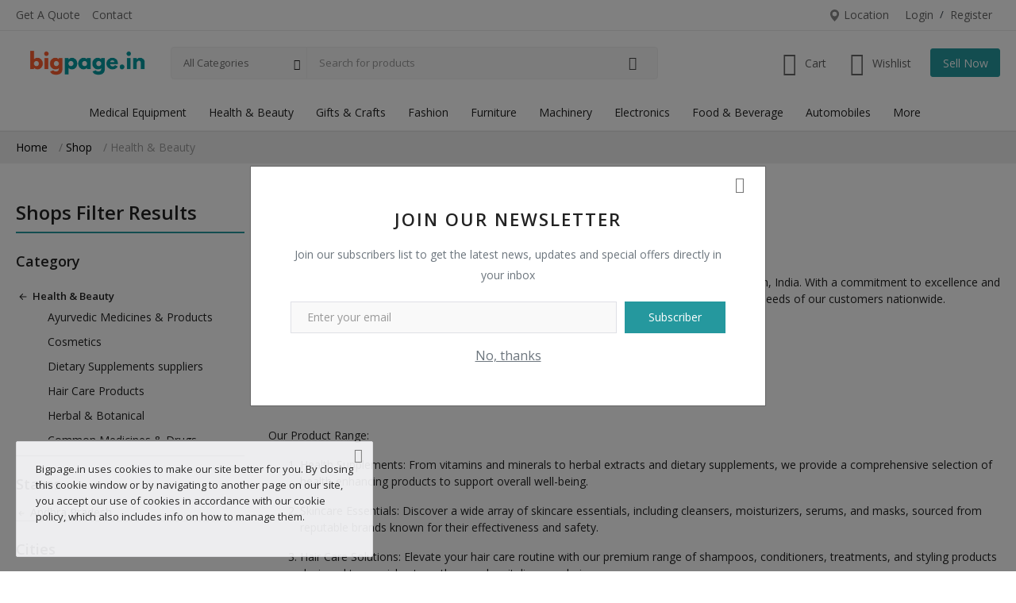

--- FILE ---
content_type: text/html; charset=UTF-8
request_url: https://www.bigpage.in/shops/health-beauty/andhra-pradesh/eddumailaram/
body_size: 48303
content:
<!DOCTYPE html>
<html lang="en">
<head>
    <meta charset="utf-8">
    <meta name="viewport" content="width=device-width, initial-scale=1, shrink-to-fit=no">
    <title> Health & Beauty in Andhra Pradesh | Eddumailaram - Bigpage.in</title>
    <meta name="description" content=" Health & Beauty in Andhra Pradesh | Eddumailaram"/>
    <meta name="keywords" content=" in Andhra Pradesh | Eddumailaram"/>
    <meta name="author" content="Bigpage"/>
    <link rel="shortcut icon" type="image/png" href="https://www.bigpage.in/uploads/logo/logo_5eaee5aba6970.png"/>
    <meta property="og:locale" content="en-US"/>
    <meta property="og:site_name" content="Bigpage"/>
    <meta property="og:image" content="https://www.bigpage.in/uploads/logo/logo_5eac71ccd2f9c.png"/>
    <meta property="og:image:width" content="160"/>
    <meta property="og:image:height" content="60"/>
    <meta property="og:type" content="website"/>
    <meta property="og:title" content=" Health & Beauty in Andhra Pradesh | Eddumailaram - Bigpage.in"/>
    <meta property="og:description" content=" Health & Beauty in Andhra Pradesh | Eddumailaram"/>
    <meta property="og:url" content="https://www.bigpage.in/"/>
    <meta property="fb:app_id" content=""/>
    <meta name="twitter:card" content="summary_large_image"/>
    <meta name="twitter:site" content="@Bigpage"/>
    <meta name="twitter:title" content=" Health & Beauty in Andhra Pradesh | Eddumailaram - Bigpage.in"/>
    <meta name="twitter:description" content=" Health & Beauty in Andhra Pradesh | Eddumailaram"/>
    <link rel="canonical" href="https://www.bigpage.in/shops/health-beauty/andhra-pradesh/eddumailaram/"/>
    <link rel="alternate" href="https://www.bigpage.in/shops/health-beauty/andhra-pradesh/eddumailaram/" hreflang="en-in"/>
    <link rel="stylesheet" href="https://www.bigpage.in/assets/vendor/font-icons/css/mds-icons.min.css"/>
    <link href="https://fonts.googleapis.com/css?family=Open+Sans:300,400,600,700&display=swap&subset=cyrillic,cyrillic-ext,greek,greek-ext,latin-ext,vietnamese" rel="stylesheet">    <link rel="stylesheet" href="https://www.bigpage.in/assets/vendor/bootstrap/css/bootstrap.min.css"/>
    <link rel="stylesheet" href="https://www.bigpage.in/assets/css/style-1.9.min.css"/>
    <link rel="stylesheet" href="https://www.bigpage.in/assets/css/plugins-1.9.css"/>
    <style>body {font-family: "Open Sans", Helvetica, sans-serif}
    a:active,a:focus,a:hover{color:#25989E}.btn-custom, .modal-newsletter .btn,.newsletter-button{background-color:#25989E;border-color:#25989E}.btn-block{background-color:#25989E}.btn-outline{border:1px solid #25989E;color:#25989E}.btn-outline:hover{background-color:#25989E!important}.btn-filter-products-mobile{border:1px solid #25989E;background-color:#25989E}.form-control:focus{border-color:#25989E}.link{color:#25989E!important}.link-color{color:#25989E}.top-search-bar .btn-search{background-color:#25989E}.nav-top .nav-top-right .nav li a:active,.nav-top .nav-top-right .nav li a:focus,.nav-top .nav-top-right .nav li a:hover{color:#25989E}.nav-top .nav-top-right .nav li .btn-sell-now{background-color:#25989E!important}.nav-main .navbar>.navbar-nav>.nav-item:hover .nav-link:before{background-color:#25989E}.li-favorites a i{color:#25989E}.product-share ul li a:hover{color:#25989E}.pricing-card:after{background-color:#25989E}.selected-card{-webkit-box-shadow:0 3px 0 0 #25989E;box-shadow:0 3px 0 0 #25989E}.selected-card .btn-pricing-button{background-color:#25989E}.profile-buttons .social ul li a:hover{background-color:#25989E;border-color:#25989E}.btn-product-promote{background-color:#25989E}.contact-social ul li a:hover{background-color:#25989E;border-color:#25989E}.price-slider .ui-slider-horizontal .ui-slider-handle{background:#25989E}.price-slider .ui-slider-range{background:#25989E}.p-social-media a:hover{color:#25989E}.blog-content .blog-categories .active a{background-color:#25989E}.nav-payout-accounts .active,.nav-payout-accounts .show>.nav-link{background-color:#25989E!important}.pagination .active a{border:1px solid #25989E!important;background-color:#25989E!important}.pagination li a:active,.pagination li a:focus,.pagination li a:hover{background-color:#25989E;border:1px solid #25989E}.spinner>div{background-color:#25989E}::selection{background:#25989E!important}::-moz-selection{background:#25989E!important}.cookies-warning a{color:#25989E}.custom-checkbox .custom-control-input:checked~.custom-control-label::before{background-color:#25989E}.custom-control-input:checked~.custom-control-label::before{border-color:#25989E;background-color:#25989E}.custom-control-variation .custom-control-input:checked~.custom-control-label{border-color:#25989E!important}.btn-wishlist .icon-heart{color:#25989E}.product-item-options .item-option .icon-heart{color:#25989E}.mobile-language-options li .selected,.mobile-language-options li a:hover{color:#25989E;border:1px solid #25989E}.mega-menu .link-view-all, .link-add-new-shipping-option{color:#25989E!important;}.mega-menu .menu-subcategories ul li .link-view-all:hover{border-color:#25989E!important}.custom-select:focus{border-color:#25989E}.all-help-topics a{color:#25989E}</style>
<script>var mds_config = {base_url: "https://www.bigpage.in/", lang_base_url: "https://www.bigpage.in/", sys_lang_id: "1", thousands_separator: ".", csfr_token_name: "csrf_mds_token", csfr_cookie_name: "csrf_mds_token", txt_all: "All", txt_no_results_found: "No Results Found", sweetalert_ok: "OK", sweetalert_cancel: "Cancel", msg_accept_terms: "You have to accept the terms!", cart_route: "cart", slider_fade_effect: "0", is_recaptcha_enabled: "false", rtl: false, txt_add_to_cart: "Add to Cart", txt_added_to_cart: "Added to Cart", txt_add_to_wishlist: "Add to wishlist", txt_remove_from_wishlist: "Remove from wishlist"};if(mds_config.rtl==1){mds_config.rtl=true;}</script>    
    <link rel="stylesheet" href="https://www.bigpage.in/assets/css/mystyle.css">
    <link rel="stylesheet" href="https://www.bigpage.in/assets/css/star-rating.css">
    

        <!-- HTML5 shim and Respond.js for IE8 support of HTML5 elements and media queries -->
    <!-- WARNING: Respond.js doesn't work if you view the page via file:// -->
    <!--[if lt IE 9]>
    <script src="https://oss.maxcdn.com/html5shiv/3.7.3/html5shiv.min.js"></script>
    <script src="https://oss.maxcdn.com/respond/1.4.2/respond.min.js"></script>
    <![endif]-->
    
    <!-- Google Tag Manager -->
<script>(function(w,d,s,l,i){w[l]=w[l]||[];w[l].push({'gtm.start':
new Date().getTime(),event:'gtm.js'});var f=d.getElementsByTagName(s)[0],
j=d.createElement(s),dl=l!='dataLayer'?'&l='+l:'';j.async=true;j.src=
'https://www.googletagmanager.com/gtm.js?id='+i+dl;f.parentNode.insertBefore(j,f);
})(window,document,'script','dataLayer','GTM-5RSVN4');</script>
<!-- End Google Tag Manager -->



  <script type="application/ld+json">
      {
        "@context": "https://schema.org",
        "@type": "FAQPage",
        "mainEntity": [{
          "@type": "Question",
          "name": "What is Bigpage?",
          "acceptedAnswer": {
            "@type": "Answer",
            "text": "<p>Bigpage.in is an e-commerce website owned and operated by Bigpage E Commerce Pvt Ltd. It is the leading wholesale marketplace for global trade which connects high quality global suppliers to millions of buyers around the globe. Buyers in Bigpage are trade agents, retailers, wholesalers, manufacturers, and SMEs who come here to exploit countless opportunities, resources, and benefits which Bigpage makes available to the world. There is an exhaustive list of products from different categories to meet the various needs of your business: Medical Equipment, Fashion, Building & Construction, Electronics, Gifts & Crafts, Food & Beverage, Automobiles, Machinery, Health, Beauty & More.</p>"
          }
        }, {
          "@type": "Question",
          "name": "As a seller, why should I use Bigpage.in?",
          "acceptedAnswer": {
            "@type": "Answer",
            "text": "<p>As a seller, you should use Bigpage.in n order to receive safe payment from the buyer because: Sell your products across India with confidence. Get payments instantly after successfully delivering the product. Do business without traveling to other locations for payment collection. Enjoy all the above benefits at zero cost.</p>"
          }
        }, {
          "@type": "Question",
          "name": "As a buyer, why should I use Bigpage.in?",
          "acceptedAnswer": {
            "@type": "Answer",
            "text": "<p>As a buyer, you should use Bigpage.in in order to pay to the sellers because: Seller receives payment only after you receive the goods. Purchase without worrying about getting the wrong products delivered after payment. Purchase from any seller across India with confidence. Get an immediate refund if you receive the wrong product. Get all the above benefits free of cost.</p>"
          }
        }, {
          "@type": "Question",
          "name": "What are the payment modes that Bigpage accepts?",
          "acceptedAnswer": {
            "@type": "Answer",
            "text": "<p>Following are the payment modes, a buyer can use: Credit Card Debit Card Net Banking</p>"
          }
        }, {
          "@type": "Question",
          "name": "Can the seller/buyer change the terms of the transaction after payment?",
          "acceptedAnswer": {
            "@type": "Answer",
            "text": "<p>No!The transaction cannot be changed post payment. The existing transaction will have to be cancelled and a new one will be created once the payment is processed. Only requests for extension of delivery timeline are allowed post payment but it is a subject to the confirmation by the buyer.</p>"
          }
        }, {
          "@type": "Question",
          "name": "Why are seller & buyer bank account information required?",
          "acceptedAnswer": {
            "@type": "Answer",
            "text": "<p>Seller bank account information is required to make the payments directly into the account, once the goods have been accepted by the buyer. For the buyer, the bank account information is needed to make the refund, if any.</p>"
          }
        }, {
          "@type": "Question",
          "name": "How long does it take for sellers to get the payment?",
          "acceptedAnswer": {
            "@type": "Answer",
            "text": "<p>Funds are disbursed within 24-48 hours after the delivery of right goods. The transaction is completed once the buyer successfully accepts the delivery and updates about it on the Bigpage.in account.</p>"
          }
        }, {
          "@type": "Question",
          "name": "When Seller ships the items?",
          "acceptedAnswer": {
            "@type": "Answer",
            "text": "<p>The seller is notified by Bigpage.in to ship the items once we verify that the payment from the Buyer is received.</p>"
          }
        }, {
          "@type": "Question",
          "name": "Who pays the shipping cost?",
          "acceptedAnswer": {
            "@type": "Answer",
            "text": "<p>The Buyer and Seller mutually agree as to who is going to pay the shipping cost and the total amount payable through Bigtpage.in is the net cost of the products included shipping, taxes and so on. Hence, Bigpaqge.in charges the net worth of the goods. However, no split payments or partial payments will be entertained by Bigpage.in. We transfer the total amount to the Seller we receive from the buyer.</p>"
          }
        }]
      }
  </script>
  
</head>
<body>
    <!-- Google Tag Manager (noscript) -->
<noscript><iframe src="https://www.googletagmanager.com/ns.html?id=GTM-5RSVN4"
height="0" width="0" style="display:none;visibility:hidden"></iframe></noscript>
<!-- End Google Tag Manager (noscript) -->
<header id="header">
    <div class="top-bar">
    <div class="container">
        <div class="row">
            <div class="col-6 col-left">
                                    <ul class="navbar-nav">
                        <li class="nav-item"><a href="https://www.bigpage.in/get-a-quote" class="nav-link">Get A Quote</a></li>
                                                            <li class="nav-item"><a href="https://www.bigpage.in/contact" class="nav-link">Contact</a></li>
                                            </ul>
                            </div>
            <div class="col-6 col-right">
                <ul class="navbar-nav">
                                            <li class="nav-item">
                            <a href="javascript:void(0)" data-toggle="modal" data-target="#locationModal" class="nav-link btn-modal-location">
                                <svg xmlns="http://www.w3.org/2000/svg" width="18" height="18" viewBox="0 0 16 16" fill="#888888" class="mds-svg-icon">
                                    <path d="M8 16s6-5.686 6-10A6 6 0 0 0 2 6c0 4.314 6 10 6 10zm0-7a3 3 0 1 1 0-6 3 3 0 0 1 0 6z" />
                                </svg>
                                Location                            </a>
                        </li>
                                                                                                        <li class="nav-item">
                            <a href="javascript:void(0)" data-toggle="modal" data-target="#loginModal" class="nav-link">Login</a>
                            <span class="auth-sep">/</span>
                            <a href="https://www.bigpage.in/register" class="nav-link">Register</a>
                        </li>
                                    </ul>
            </div>
        </div>
    </div>
</div>    <div class="main-menu">
        <div class="container-fluid">
            <div class="row">
                <div class="nav-top">
                    <div class="container">
                        <div class="row align-items-center">
                            <div class="col-md-8 nav-top-left">
                                <div class="row-align-items-center">
                                    <div class="logo">
                                        <a href="https://www.bigpage.in/"><img src="https://www.bigpage.in/uploads/logo/logo_5eac71ccd2f9c.png" alt="logo"></a>
                                    </div>
                                    <div class="top-search-bar">
                                        <form action="https://www.bigpage.in/search" id="form_validate_search" class="form_search_main" method="get" accept-charset="utf-8">
                                        <div class="left">
                                            <div class="dropdown search-select">
                                                <button type="button" class="btn dropdown-toggle" data-toggle="dropdown">All Categories</button>
                                                <i class="icon-arrow-down search-select-caret"></i>
                                                <input type="hidden" name="search_category_input" id="input_search_category" value="all">
                                                <div class="dropdown-menu search-categories">
                                                    <a class="dropdown-item" data-value="all" href="javascript:void(0)">All Categories</a>
                                                                                                                <a class="dropdown-item" data-value="338" href="javascript:void(0)">Medical Equipment</a>
                                                                                                                    <a class="dropdown-item" data-value="26" href="javascript:void(0)"> Health &amp; Beauty</a>
                                                                                                                    <a class="dropdown-item" data-value="22" href="javascript:void(0)">Gifts &amp; Crafts </a>
                                                                                                                    <a class="dropdown-item" data-value="2" href="javascript:void(0)">Fashion</a>
                                                                                                                    <a class="dropdown-item" data-value="1" href="javascript:void(0)">Furniture</a>
                                                                                                                    <a class="dropdown-item" data-value="25" href="javascript:void(0)">Machinery</a>
                                                                                                                    <a class="dropdown-item" data-value="21" href="javascript:void(0)">Electronics</a>
                                                                                                                    <a class="dropdown-item" data-value="23" href="javascript:void(0)">Food &amp; Beverage</a>
                                                                                                                    <a class="dropdown-item" data-value="24" href="javascript:void(0)">Automobiles</a>
                                                                                                                    <a class="dropdown-item" data-value="415" href="javascript:void(0)">Education &amp; Training</a>
                                                                                                                    <a class="dropdown-item" data-value="430" href="javascript:void(0)">Home services</a>
                                                                                                                    <a class="dropdown-item" data-value="431" href="javascript:void(0)">Tours &amp; Travels</a>
                                                                                                                    <a class="dropdown-item" data-value="3" href="javascript:void(0)">Building &amp; construction</a>
                                                                                                                    <a class="dropdown-item" data-value="387" href="javascript:void(0)">Services</a>
                                                                                                                    <a class="dropdown-item" data-value="461" href="javascript:void(0)">Study Abroad</a>
                                                                                                                    <a class="dropdown-item" data-value="445" href="javascript:void(0)">Rent &amp; Hire</a>
                                                                                                                    <a class="dropdown-item" data-value="470" href="javascript:void(0)">Hotels</a>
                                                                                                        </div>
                                            </div>
                                        </div>
                                        <div class="right">
                                            <input type="text" name="search" maxlength="300" pattern=".*\S+.*" id="input_search" class="form-control input-search" value="" placeholder="Search for products" required autocomplete="off">
                                            <button class="btn btn-default btn-search"><i class="icon-search"></i></button>
                                            <div id="response_search_results" class="search-results-ajax"></div>
                                        </div>
                                        </form>                                    </div>
                                </div>
                            </div>
                            <div class="col-md-4 nav-top-right">
                                <ul class="nav align-items-center">
                                                                            <li class="nav-item nav-item-cart li-main-nav-right">
                                            <a href="https://www.bigpage.in/cart">
                                                <i class="icon-cart"></i>
                                                <span class="label-nav-icon">Cart</span>
                                                                                                <span class="notification span_cart_product_count visibility-hidden">0</span>
                                            </a>
                                        </li>
                                                                                                                <li class="nav-item li-main-nav-right">
                                            <a href="https://www.bigpage.in/wishlist">
                                                <i class="icon-heart-o"></i>
                                                <span class="label-nav-icon">Wishlist</span>
                                            </a>
                                        </li>
                                                                                                                                                            <li class="nav-item m-r-0"><a href="javascript:void(0)" class="btn btn-md btn-custom btn-sell-now m-r-0" data-toggle="modal" data-target="#loginModal">Sell Now</a></li>
                                                                                                            </ul>
                            </div>
                        </div>
                    </div>
                </div>
                <div class="nav-main">
                        <div class="container">
        <div class="navbar navbar-light navbar-expand custom-nav">
            <ul class="nav navbar-nav mega-menu">
                                                <li class="nav-item dropdown" data-category-id="338">
                                    <a id="nav_main_category_338" href="https://www.bigpage.in/hospital-medical-equipment" class="nav-link dropdown-toggle nav-main-category" data-id="338" data-parent-id="0" data-has-sb="1">Medical Equipment</a>
                                                                            <div id="mega_menu_content_338" class="dropdown-menu mega-menu-content">
                                            <div class="row">
                                                <div class="col-8 menu-subcategories col-category-links">
                                                    <div class="card-columns">
                                                                                                                    <div class="card">
                                                                <div class="row">
                                                                    <div class="col-12">
                                                                        <a id="nav_main_category_359" href="https://www.bigpage.in/hospital-medical-equipment/autoclaves-sterilizers" class="second-category nav-main-category" data-id="359" data-parent-id="338" data-has-sb="0">Autoclaves &amp; Sterilizers</a>
                                                                                                                                            </div>
                                                                </div>
                                                            </div>
                                                                                                                    <div class="card">
                                                                <div class="row">
                                                                    <div class="col-12">
                                                                        <a id="nav_main_category_363" href="https://www.bigpage.in/hospital-medical-equipment/blood-pressure-monitors" class="second-category nav-main-category" data-id="363" data-parent-id="338" data-has-sb="0">Blood Pressure Monitors</a>
                                                                                                                                            </div>
                                                                </div>
                                                            </div>
                                                                                                                    <div class="card">
                                                                <div class="row">
                                                                    <div class="col-12">
                                                                        <a id="nav_main_category_360" href="https://www.bigpage.in/hospital-medical-equipment/dentist-tools-equipment-supplies" class="second-category nav-main-category" data-id="360" data-parent-id="338" data-has-sb="0">Dentist Tools, Equipment &amp; Supplies</a>
                                                                                                                                            </div>
                                                                </div>
                                                            </div>
                                                                                                                    <div class="card">
                                                                <div class="row">
                                                                    <div class="col-12">
                                                                        <a id="nav_main_category_358" href="https://www.bigpage.in/hospital-medical-equipment/diagnostic-equipment" class="second-category nav-main-category" data-id="358" data-parent-id="338" data-has-sb="0">Diagnostic Equipment</a>
                                                                                                                                            </div>
                                                                </div>
                                                            </div>
                                                                                                                    <div class="card">
                                                                <div class="row">
                                                                    <div class="col-12">
                                                                        <a id="nav_main_category_357" href="https://www.bigpage.in/hospital-medical-equipment/disposable-gloves" class="second-category nav-main-category" data-id="357" data-parent-id="338" data-has-sb="0">Disposable Gloves</a>
                                                                                                                                            </div>
                                                                </div>
                                                            </div>
                                                                                                                    <div class="card">
                                                                <div class="row">
                                                                    <div class="col-12">
                                                                        <a id="nav_main_category_361" href="https://www.bigpage.in/hospital-medical-equipment/ecg-machines" class="second-category nav-main-category" data-id="361" data-parent-id="338" data-has-sb="0">ECG Machines</a>
                                                                                                                                            </div>
                                                                </div>
                                                            </div>
                                                                                                                    <div class="card">
                                                                <div class="row">
                                                                    <div class="col-12">
                                                                        <a id="nav_main_category_339" href="https://www.bigpage.in/hospital-medical-equipment/face-mask" class="second-category nav-main-category" data-id="339" data-parent-id="338" data-has-sb="1">Face Mask </a>
                                                                                                                                            </div>
                                                                </div>
                                                            </div>
                                                                                                                    <div class="card">
                                                                <div class="row">
                                                                    <div class="col-12">
                                                                        <a id="nav_main_category_364" href="https://www.bigpage.in/hospital-medical-equipment/first-aid" class="second-category nav-main-category" data-id="364" data-parent-id="338" data-has-sb="0">First Aid</a>
                                                                                                                                            </div>
                                                                </div>
                                                            </div>
                                                                                                                    <div class="card">
                                                                <div class="row">
                                                                    <div class="col-12">
                                                                        <a id="nav_main_category_367" href="https://www.bigpage.in/hospital-medical-equipment/hand-sanitizers" class="second-category nav-main-category" data-id="367" data-parent-id="338" data-has-sb="0">Hand Sanitizers</a>
                                                                                                                                            </div>
                                                                </div>
                                                            </div>
                                                                                                                    <div class="card">
                                                                <div class="row">
                                                                    <div class="col-12">
                                                                        <a id="nav_main_category_352" href="https://www.bigpage.in/hospital-medical-equipment/hospital-beds" class="second-category nav-main-category" data-id="352" data-parent-id="338" data-has-sb="0">Hospital Beds</a>
                                                                                                                                            </div>
                                                                </div>
                                                            </div>
                                                                                                                    <div class="card">
                                                                <div class="row">
                                                                    <div class="col-12">
                                                                        <a id="nav_main_category_348" href="https://www.bigpage.in/hospital-medical-equipment/hospital-uniforms" class="second-category nav-main-category" data-id="348" data-parent-id="338" data-has-sb="0">Hospital Uniforms</a>
                                                                                                                                            </div>
                                                                </div>
                                                            </div>
                                                                                                                    <div class="card">
                                                                <div class="row">
                                                                    <div class="col-12">
                                                                        <a id="nav_main_category_353" href="https://www.bigpage.in/hospital-medical-equipment/medical-equipment" class="second-category nav-main-category" data-id="353" data-parent-id="338" data-has-sb="0">Medical Equipment</a>
                                                                                                                                            </div>
                                                                </div>
                                                            </div>
                                                                                                                    <div class="card">
                                                                <div class="row">
                                                                    <div class="col-12">
                                                                        <a id="nav_main_category_366" href="https://www.bigpage.in/hospital-medical-equipment/medical-implants" class="second-category nav-main-category" data-id="366" data-parent-id="338" data-has-sb="0">Medical Implants</a>
                                                                                                                                            </div>
                                                                </div>
                                                            </div>
                                                                                                                    <div class="card">
                                                                <div class="row">
                                                                    <div class="col-12">
                                                                        <a id="nav_main_category_350" href="https://www.bigpage.in/hospital-medical-equipment/needles-syringes" class="second-category nav-main-category" data-id="350" data-parent-id="338" data-has-sb="0">Needles &amp; Syringes</a>
                                                                                                                                            </div>
                                                                </div>
                                                            </div>
                                                                                                                    <div class="card">
                                                                <div class="row">
                                                                    <div class="col-12">
                                                                        <a id="nav_main_category_362" href="https://www.bigpage.in/hospital-medical-equipment/orthopaedic-supplies" class="second-category nav-main-category" data-id="362" data-parent-id="338" data-has-sb="0">Orthopaedic Supplies</a>
                                                                                                                                            </div>
                                                                </div>
                                                            </div>
                                                                                                                    <div class="card">
                                                                <div class="row">
                                                                    <div class="col-12">
                                                                        <a id="nav_main_category_354" href="https://www.bigpage.in/hospital-medical-equipment/surgical-dressings-disposable" class="second-category nav-main-category" data-id="354" data-parent-id="338" data-has-sb="0">Surgical Dressings &amp; Disposable</a>
                                                                                                                                            </div>
                                                                </div>
                                                            </div>
                                                                                                                    <div class="card">
                                                                <div class="row">
                                                                    <div class="col-12">
                                                                        <a id="nav_main_category_356" href="https://www.bigpage.in/hospital-medical-equipment/surgical-instruments" class="second-category nav-main-category" data-id="356" data-parent-id="338" data-has-sb="0">Surgical Instruments</a>
                                                                                                                                            </div>
                                                                </div>
                                                            </div>
                                                                                                                    <div class="card">
                                                                <div class="row">
                                                                    <div class="col-12">
                                                                        <a id="nav_main_category_355" href="https://www.bigpage.in/hospital-medical-equipment/temperature-instruments" class="second-category nav-main-category" data-id="355" data-parent-id="338" data-has-sb="0">Temperature Instruments</a>
                                                                                                                                            </div>
                                                                </div>
                                                            </div>
                                                                                                                    <div class="card">
                                                                <div class="row">
                                                                    <div class="col-12">
                                                                        <a id="nav_main_category_365" href="https://www.bigpage.in/hospital-medical-equipment/ultrasound-machines" class="second-category nav-main-category" data-id="365" data-parent-id="338" data-has-sb="0">Ultrasound Machines</a>
                                                                                                                                            </div>
                                                                </div>
                                                            </div>
                                                                                                                    <div class="card">
                                                                <div class="row">
                                                                    <div class="col-12">
                                                                        <a id="nav_main_category_351" href="https://www.bigpage.in/hospital-medical-equipment/wheel-chairs" class="second-category nav-main-category" data-id="351" data-parent-id="338" data-has-sb="0">Wheel Chairs</a>
                                                                                                                                            </div>
                                                                </div>
                                                            </div>
                                                                                                                    <div class="card">
                                                                <div class="row">
                                                                    <div class="col-12">
                                                                        <a id="nav_main_category_349" href="https://www.bigpage.in/hospital-medical-equipment/x-ray-machine" class="second-category nav-main-category" data-id="349" data-parent-id="338" data-has-sb="0">X-Ray Machine</a>
                                                                                                                                            </div>
                                                                </div>
                                                            </div>
                                                                                                            </div>
                                                </div>
                                                <div class="col-4 col-category-images">
                                                                                                            <div class="nav-category-image">
                                                            <a href="https://www.bigpage.in/hospital-medical-equipment/face-mask">
                                                                <img src="https://www.bigpage.in/assets/img/img_bg_product_small.png" data-src="https://s3.ap-south-1.amazonaws.com/bigpagein/uploads/category/category_5f454666097e13-24001241-63251029.jpg" alt="Face Mask " class="lazyload img-fluid">
                                                                <span>Face Mask </span>
                                                            </a>
                                                        </div>
                                                                                                            <div class="nav-category-image">
                                                            <a href="https://www.bigpage.in/hospital-medical-equipment/hospital-beds">
                                                                <img src="https://www.bigpage.in/assets/img/img_bg_product_small.png" data-src="https://s3.ap-south-1.amazonaws.com/bigpagein/uploads/category/category_5f4547f78ec770-00270296-62473372.jpg" alt="Hospital Beds" class="lazyload img-fluid">
                                                                <span>Hospital Beds</span>
                                                            </a>
                                                        </div>
                                                                                                            <div class="nav-category-image">
                                                            <a href="https://www.bigpage.in/hospital-medical-equipment/medical-implants">
                                                                <img src="https://www.bigpage.in/assets/img/img_bg_product_small.png" data-src="https://s3.ap-south-1.amazonaws.com/bigpagein/uploads/category/category_5f4544f2d2e075-66279460-63529866.jpg" alt="Medical Implants" class="lazyload img-fluid">
                                                                <span>Medical Implants</span>
                                                            </a>
                                                        </div>
                                                                                                            <div class="nav-category-image">
                                                            <a href="https://www.bigpage.in/hospital-medical-equipment/wheel-chairs">
                                                                <img src="https://www.bigpage.in/assets/img/img_bg_product_small.png" data-src="https://s3.ap-south-1.amazonaws.com/bigpagein/uploads/category/category_5f45489f5b9f60-77142818-13017724.jpg" alt="Wheel Chairs" class="lazyload img-fluid">
                                                                <span>Wheel Chairs</span>
                                                            </a>
                                                        </div>
                                                                                                    </div>
                                            </div>
                                        </div>
                                                                    </li>
                                                                <li class="nav-item dropdown" data-category-id="26">
                                    <a id="nav_main_category_26" href="https://www.bigpage.in/health-beauty" class="nav-link dropdown-toggle nav-main-category" data-id="26" data-parent-id="0" data-has-sb="1"> Health &amp; Beauty</a>
                                                                            <div id="mega_menu_content_26" class="dropdown-menu mega-menu-content">
                                            <div class="row">
                                                <div class="col-8 menu-subcategories col-category-links">
                                                    <div class="card-columns">
                                                                                                                    <div class="card">
                                                                <div class="row">
                                                                    <div class="col-12">
                                                                        <a id="nav_main_category_92" href="https://www.bigpage.in/health-beauty/ayurvedic-medicines-products" class="second-category nav-main-category" data-id="92" data-parent-id="26" data-has-sb="0">Ayurvedic Medicines &amp; Products</a>
                                                                                                                                            </div>
                                                                </div>
                                                            </div>
                                                                                                                    <div class="card">
                                                                <div class="row">
                                                                    <div class="col-12">
                                                                        <a id="nav_main_category_85" href="https://www.bigpage.in/health-beauty/medicines-drugs" class="second-category nav-main-category" data-id="85" data-parent-id="26" data-has-sb="0">Common Medicines &amp; Drugs</a>
                                                                                                                                            </div>
                                                                </div>
                                                            </div>
                                                                                                                    <div class="card">
                                                                <div class="row">
                                                                    <div class="col-12">
                                                                        <a id="nav_main_category_89" href="https://www.bigpage.in/health-beauty/cosmetics" class="second-category nav-main-category" data-id="89" data-parent-id="26" data-has-sb="0">Cosmetics</a>
                                                                                                                                            </div>
                                                                </div>
                                                            </div>
                                                                                                                    <div class="card">
                                                                <div class="row">
                                                                    <div class="col-12">
                                                                        <a id="nav_main_category_90" href="https://www.bigpage.in/health-beauty/dietary-supplements" class="second-category nav-main-category" data-id="90" data-parent-id="26" data-has-sb="0">Dietary Supplements</a>
                                                                                                                                            </div>
                                                                </div>
                                                            </div>
                                                                                                                    <div class="card">
                                                                <div class="row">
                                                                    <div class="col-12">
                                                                        <a id="nav_main_category_86" href="https://www.bigpage.in/health-beauty/hair-care" class="second-category nav-main-category" data-id="86" data-parent-id="26" data-has-sb="0">Hair Care Products</a>
                                                                                                                                            </div>
                                                                </div>
                                                            </div>
                                                                                                                    <div class="card">
                                                                <div class="row">
                                                                    <div class="col-12">
                                                                        <a id="nav_main_category_84" href="https://www.bigpage.in/health-beauty/herbal-botanical" class="second-category nav-main-category" data-id="84" data-parent-id="26" data-has-sb="0">Herbal &amp; Botanical</a>
                                                                                                                                            </div>
                                                                </div>
                                                            </div>
                                                                                                                    <div class="card">
                                                                <div class="row">
                                                                    <div class="col-12">
                                                                        <a id="nav_main_category_87" href="https://www.bigpage.in/health-beauty/oils-aromatics" class="second-category nav-main-category" data-id="87" data-parent-id="26" data-has-sb="0">Oils &amp; Aromatics</a>
                                                                                                                                            </div>
                                                                </div>
                                                            </div>
                                                                                                                    <div class="card">
                                                                <div class="row">
                                                                    <div class="col-12">
                                                                        <a id="nav_main_category_91" href="https://www.bigpage.in/health-beauty/perfumes-fragrances" class="second-category nav-main-category" data-id="91" data-parent-id="26" data-has-sb="0">Perfumes &amp; Fragrances</a>
                                                                                                                                            </div>
                                                                </div>
                                                            </div>
                                                                                                                    <div class="card">
                                                                <div class="row">
                                                                    <div class="col-12">
                                                                        <a id="nav_main_category_88" href="https://www.bigpage.in/health-beauty/skin-care" class="second-category nav-main-category" data-id="88" data-parent-id="26" data-has-sb="0">Skin Care Products</a>
                                                                                                                                            </div>
                                                                </div>
                                                            </div>
                                                                                                                    <div class="card">
                                                                <div class="row">
                                                                    <div class="col-12">
                                                                        <a id="nav_main_category_209" href="https://www.bigpage.in/health-beauty/weight-loss" class="second-category nav-main-category" data-id="209" data-parent-id="26" data-has-sb="0">Weight Loss Products</a>
                                                                                                                                            </div>
                                                                </div>
                                                            </div>
                                                                                                            </div>
                                                </div>
                                                <div class="col-4 col-category-images">
                                                                                                            <div class="nav-category-image">
                                                            <a href="https://www.bigpage.in/health-beauty">
                                                                <img src="https://www.bigpage.in/assets/img/img_bg_product_small.png" data-src="https://www.bigpage.in/uploads/category/category_420-312_5ce1d0c3627ec.jpg" alt=" Health &amp; Beauty" class="lazyload img-fluid">
                                                                <span> Health &amp; Beauty</span>
                                                            </a>
                                                        </div>
                                                                                                    </div>
                                            </div>
                                        </div>
                                                                    </li>
                                                                <li class="nav-item dropdown" data-category-id="22">
                                    <a id="nav_main_category_22" href="https://www.bigpage.in/gifts-crafts" class="nav-link dropdown-toggle nav-main-category" data-id="22" data-parent-id="0" data-has-sb="1">Gifts &amp; Crafts </a>
                                                                            <div id="mega_menu_content_22" class="dropdown-menu mega-menu-content">
                                            <div class="row">
                                                <div class="col-8 menu-subcategories col-category-links">
                                                    <div class="card-columns">
                                                                                                                    <div class="card">
                                                                <div class="row">
                                                                    <div class="col-12">
                                                                        <a id="nav_main_category_181" href="https://www.bigpage.in/gifts-crafts/artworks" class="second-category nav-main-category" data-id="181" data-parent-id="22" data-has-sb="0">Artworks</a>
                                                                                                                                            </div>
                                                                </div>
                                                            </div>
                                                                                                                    <div class="card">
                                                                <div class="row">
                                                                    <div class="col-12">
                                                                        <a id="nav_main_category_211" href="https://www.bigpage.in/gifts-crafts/brass-copper-metal" class="second-category nav-main-category" data-id="211" data-parent-id="22" data-has-sb="0">Brass, Copper &amp; Metal</a>
                                                                                                                                            </div>
                                                                </div>
                                                            </div>
                                                                                                                    <div class="card">
                                                                <div class="row">
                                                                    <div class="col-12">
                                                                        <a id="nav_main_category_158" href="https://www.bigpage.in/gifts-crafts/candle-holders" class="second-category nav-main-category" data-id="158" data-parent-id="22" data-has-sb="0">Candle Holders</a>
                                                                                                                                            </div>
                                                                </div>
                                                            </div>
                                                                                                                    <div class="card">
                                                                <div class="row">
                                                                    <div class="col-12">
                                                                        <a id="nav_main_category_155" href="https://www.bigpage.in/gifts-crafts/decorative-items" class="second-category nav-main-category" data-id="155" data-parent-id="22" data-has-sb="1">Decorative Items</a>
                                                                                                                                            </div>
                                                                </div>
                                                            </div>
                                                                                                                    <div class="card">
                                                                <div class="row">
                                                                    <div class="col-12">
                                                                        <a id="nav_main_category_163" href="https://www.bigpage.in/gifts-crafts/diaries-calendars" class="second-category nav-main-category" data-id="163" data-parent-id="22" data-has-sb="0">Diaries &amp; Calendars</a>
                                                                                                                                            </div>
                                                                </div>
                                                            </div>
                                                                                                                    <div class="card">
                                                                <div class="row">
                                                                    <div class="col-12">
                                                                        <a id="nav_main_category_213" href="https://www.bigpage.in/gifts-crafts/glassware" class="second-category nav-main-category" data-id="213" data-parent-id="22" data-has-sb="0">Glassware</a>
                                                                                                                                            </div>
                                                                </div>
                                                            </div>
                                                                                                                    <div class="card">
                                                                <div class="row">
                                                                    <div class="col-12">
                                                                        <a id="nav_main_category_157" href="https://www.bigpage.in/gifts-crafts/god-goddess-statues" class="second-category nav-main-category" data-id="157" data-parent-id="22" data-has-sb="1">God &amp; Goddess Statues</a>
                                                                                                                                            </div>
                                                                </div>
                                                            </div>
                                                                                                                    <div class="card">
                                                                <div class="row">
                                                                    <div class="col-12">
                                                                        <a id="nav_main_category_153" href="https://www.bigpage.in/gifts-crafts/handicrafts" class="second-category nav-main-category" data-id="153" data-parent-id="22" data-has-sb="0">Handicrafts</a>
                                                                                                                                            </div>
                                                                </div>
                                                            </div>
                                                                                                                    <div class="card">
                                                                <div class="row">
                                                                    <div class="col-12">
                                                                        <a id="nav_main_category_154" href="https://www.bigpage.in/gifts-crafts/incense-agarbatti" class="second-category nav-main-category" data-id="154" data-parent-id="22" data-has-sb="0">Incense &amp; Agarbatti</a>
                                                                                                                                            </div>
                                                                </div>
                                                            </div>
                                                                                                                    <div class="card">
                                                                <div class="row">
                                                                    <div class="col-12">
                                                                        <a id="nav_main_category_212" href="https://www.bigpage.in/gifts-crafts/key-chains" class="second-category nav-main-category" data-id="212" data-parent-id="22" data-has-sb="0">Key Chains</a>
                                                                                                                                            </div>
                                                                </div>
                                                            </div>
                                                                                                                    <div class="card">
                                                                <div class="row">
                                                                    <div class="col-12">
                                                                        <a id="nav_main_category_160" href="https://www.bigpage.in/gifts-crafts/photo-frame" class="second-category nav-main-category" data-id="160" data-parent-id="22" data-has-sb="0">Photo Frame</a>
                                                                                                                                            </div>
                                                                </div>
                                                            </div>
                                                                                                                    <div class="card">
                                                                <div class="row">
                                                                    <div class="col-12">
                                                                        <a id="nav_main_category_152" href="https://www.bigpage.in/gifts-crafts/corporate-promotional-gifts" class="second-category nav-main-category" data-id="152" data-parent-id="22" data-has-sb="1">Promotional Gifts</a>
                                                                                                                                            </div>
                                                                </div>
                                                            </div>
                                                                                                                    <div class="card">
                                                                <div class="row">
                                                                    <div class="col-12">
                                                                        <a id="nav_main_category_156" href="https://www.bigpage.in/gifts-crafts/religious" class="second-category nav-main-category" data-id="156" data-parent-id="22" data-has-sb="0">Religious Crafts</a>
                                                                                                                                            </div>
                                                                </div>
                                                            </div>
                                                                                                                    <div class="card">
                                                                <div class="row">
                                                                    <div class="col-12">
                                                                        <a id="nav_main_category_161" href="https://www.bigpage.in/gifts-crafts/sculptures" class="second-category nav-main-category" data-id="161" data-parent-id="22" data-has-sb="1">Sculptures</a>
                                                                                                                                            </div>
                                                                </div>
                                                            </div>
                                                                                                                    <div class="card">
                                                                <div class="row">
                                                                    <div class="col-12">
                                                                        <a id="nav_main_category_162" href="https://www.bigpage.in/gifts-crafts/vases" class="second-category nav-main-category" data-id="162" data-parent-id="22" data-has-sb="0">Vases</a>
                                                                                                                                            </div>
                                                                </div>
                                                            </div>
                                                                                                            </div>
                                                </div>
                                                <div class="col-4 col-category-images">
                                                                                                            <div class="nav-category-image">
                                                            <a href="https://www.bigpage.in/gifts-crafts">
                                                                <img src="https://www.bigpage.in/assets/img/img_bg_product_small.png" data-src="https://www.bigpage.in/uploads/category/category_420-312_5ce1b62f6ed3e.jpg" alt="Gifts &amp; Crafts " class="lazyload img-fluid">
                                                                <span>Gifts &amp; Crafts </span>
                                                            </a>
                                                        </div>
                                                                                                            <div class="nav-category-image">
                                                            <a href="https://www.bigpage.in/gifts-crafts/candle-holders">
                                                                <img src="https://www.bigpage.in/assets/img/img_bg_product_small.png" data-src="https://s3.ap-south-1.amazonaws.com/bigpagein/uploads/category/category_5f458bc9d76a22-63029076-12383497.jpg" alt="Candle Holders" class="lazyload img-fluid">
                                                                <span>Candle Holders</span>
                                                            </a>
                                                        </div>
                                                                                                            <div class="nav-category-image">
                                                            <a href="https://www.bigpage.in/gifts-crafts/decorative-items">
                                                                <img src="https://www.bigpage.in/assets/img/img_bg_product_small.png" data-src="https://s3.ap-south-1.amazonaws.com/bigpagein/uploads/category/category_5f458a93aaa4e6-57889113-19471905.jpg" alt="Decorative Items" class="lazyload img-fluid">
                                                                <span>Decorative Items</span>
                                                            </a>
                                                        </div>
                                                                                                            <div class="nav-category-image">
                                                            <a href="https://www.bigpage.in/gifts-crafts/handicrafts">
                                                                <img src="https://www.bigpage.in/assets/img/img_bg_product_small.png" data-src="https://s3.ap-south-1.amazonaws.com/bigpagein/uploads/category/category_5f45897bd79812-26021562-94750243.jpg" alt="Handicrafts" class="lazyload img-fluid">
                                                                <span>Handicrafts</span>
                                                            </a>
                                                        </div>
                                                                                                    </div>
                                            </div>
                                        </div>
                                                                    </li>
                                                                <li class="nav-item dropdown" data-category-id="2">
                                    <a id="nav_main_category_2" href="https://www.bigpage.in/apparel-fashion" class="nav-link dropdown-toggle nav-main-category" data-id="2" data-parent-id="0" data-has-sb="1">Fashion</a>
                                                                            <div id="mega_menu_content_2" class="dropdown-menu mega-menu-content">
                                            <div class="row">
                                                <div class="col-8 menu-subcategories col-category-links">
                                                    <div class="card-columns">
                                                                                                                    <div class="card">
                                                                <div class="row">
                                                                    <div class="col-12">
                                                                        <a id="nav_main_category_231" href="https://www.bigpage.in/apparel-fashion/bags-belts-wallets" class="second-category nav-main-category" data-id="231" data-parent-id="2" data-has-sb="0">Bags, Belts &amp; Wallets</a>
                                                                                                                                            </div>
                                                                </div>
                                                            </div>
                                                                                                                    <div class="card">
                                                                <div class="row">
                                                                    <div class="col-12">
                                                                        <a id="nav_main_category_378" href="https://www.bigpage.in/apparel-fashion/boys-sherwani" class="second-category nav-main-category" data-id="378" data-parent-id="2" data-has-sb="0">Boys Sherwani</a>
                                                                                                                                            </div>
                                                                </div>
                                                            </div>
                                                                                                                    <div class="card">
                                                                <div class="row">
                                                                    <div class="col-12">
                                                                        <a id="nav_main_category_381" href="https://www.bigpage.in/apparel-fashion/bridal-wear" class="second-category nav-main-category" data-id="381" data-parent-id="2" data-has-sb="0">Bridal Wear</a>
                                                                                                                                            </div>
                                                                </div>
                                                            </div>
                                                                                                                    <div class="card">
                                                                <div class="row">
                                                                    <div class="col-12">
                                                                        <a id="nav_main_category_31" href="https://www.bigpage.in/apparel-fashion/fabrics-materials" class="second-category nav-main-category" data-id="31" data-parent-id="2" data-has-sb="0">Fabrics &amp; Materials</a>
                                                                                                                                            </div>
                                                                </div>
                                                            </div>
                                                                                                                    <div class="card">
                                                                <div class="row">
                                                                    <div class="col-12">
                                                                        <a id="nav_main_category_30" href="https://www.bigpage.in/apparel-fashion/fashion-accessories" class="second-category nav-main-category" data-id="30" data-parent-id="2" data-has-sb="0">Fashion Accessories</a>
                                                                                                                                            </div>
                                                                </div>
                                                            </div>
                                                                                                                    <div class="card">
                                                                <div class="row">
                                                                    <div class="col-12">
                                                                        <a id="nav_main_category_252" href="https://www.bigpage.in/apparel-fashion/jewellery" class="second-category nav-main-category" data-id="252" data-parent-id="2" data-has-sb="0">Jewellery</a>
                                                                                                                                            </div>
                                                                </div>
                                                            </div>
                                                                                                                    <div class="card">
                                                                <div class="row">
                                                                    <div class="col-12">
                                                                        <a id="nav_main_category_376" href="https://www.bigpage.in/apparel-fashion/kids-frocks" class="second-category nav-main-category" data-id="376" data-parent-id="2" data-has-sb="0">Kids Frocks</a>
                                                                                                                                            </div>
                                                                </div>
                                                            </div>
                                                                                                                    <div class="card">
                                                                <div class="row">
                                                                    <div class="col-12">
                                                                        <a id="nav_main_category_188" href="https://www.bigpage.in/apparel-fashion/kids-jeans" class="second-category nav-main-category" data-id="188" data-parent-id="2" data-has-sb="0">Kids Jeans</a>
                                                                                                                                            </div>
                                                                </div>
                                                            </div>
                                                                                                                    <div class="card">
                                                                <div class="row">
                                                                    <div class="col-12">
                                                                        <a id="nav_main_category_377" href="https://www.bigpage.in/apparel-fashion/kids-lehenga" class="second-category nav-main-category" data-id="377" data-parent-id="2" data-has-sb="0">Kids Lehenga</a>
                                                                                                                                            </div>
                                                                </div>
                                                            </div>
                                                                                                                    <div class="card">
                                                                <div class="row">
                                                                    <div class="col-12">
                                                                        <a id="nav_main_category_375" href="https://www.bigpage.in/apparel-fashion/kids-shirt" class="second-category nav-main-category" data-id="375" data-parent-id="2" data-has-sb="0">Kids Shirt</a>
                                                                                                                                            </div>
                                                                </div>
                                                            </div>
                                                                                                                    <div class="card">
                                                                <div class="row">
                                                                    <div class="col-12">
                                                                        <a id="nav_main_category_189" href="https://www.bigpage.in/apparel-fashion/kids-suit" class="second-category nav-main-category" data-id="189" data-parent-id="2" data-has-sb="0">Kids Suit</a>
                                                                                                                                            </div>
                                                                </div>
                                                            </div>
                                                                                                                    <div class="card">
                                                                <div class="row">
                                                                    <div class="col-12">
                                                                        <a id="nav_main_category_9" href="https://www.bigpage.in/apparel-fashion/ladies-kurtis" class="second-category nav-main-category" data-id="9" data-parent-id="2" data-has-sb="0">Ladies Kurtis</a>
                                                                                                                                            </div>
                                                                </div>
                                                            </div>
                                                                                                                    <div class="card">
                                                                <div class="row">
                                                                    <div class="col-12">
                                                                        <a id="nav_main_category_380" href="https://www.bigpage.in/apparel-fashion/ladies-legging" class="second-category nav-main-category" data-id="380" data-parent-id="2" data-has-sb="0">Ladies Legging</a>
                                                                                                                                            </div>
                                                                </div>
                                                            </div>
                                                                                                                    <div class="card">
                                                                <div class="row">
                                                                    <div class="col-12">
                                                                        <a id="nav_main_category_382" href="https://www.bigpage.in/apparel-fashion/ladies-short-pants" class="second-category nav-main-category" data-id="382" data-parent-id="2" data-has-sb="0">Ladies Short Pants</a>
                                                                                                                                            </div>
                                                                </div>
                                                            </div>
                                                                                                                    <div class="card">
                                                                <div class="row">
                                                                    <div class="col-12">
                                                                        <a id="nav_main_category_186" href="https://www.bigpage.in/apparel-fashion/ladies-suits" class="second-category nav-main-category" data-id="186" data-parent-id="2" data-has-sb="0">Ladies Suits</a>
                                                                                                                                            </div>
                                                                </div>
                                                            </div>
                                                                                                                    <div class="card">
                                                                <div class="row">
                                                                    <div class="col-12">
                                                                        <a id="nav_main_category_187" href="https://www.bigpage.in/apparel-fashion/ladies-tops" class="second-category nav-main-category" data-id="187" data-parent-id="2" data-has-sb="0">Ladies Tops</a>
                                                                                                                                            </div>
                                                                </div>
                                                            </div>
                                                                                                                    <div class="card">
                                                                <div class="row">
                                                                    <div class="col-12">
                                                                        <a id="nav_main_category_192" href="https://www.bigpage.in/apparel-fashion/lehenga" class="second-category nav-main-category" data-id="192" data-parent-id="2" data-has-sb="0">Lehenga</a>
                                                                                                                                            </div>
                                                                </div>
                                                            </div>
                                                                                                                    <div class="card">
                                                                <div class="row">
                                                                    <div class="col-12">
                                                                        <a id="nav_main_category_18" href="https://www.bigpage.in/apparel-fashion/mens-footwear" class="second-category nav-main-category" data-id="18" data-parent-id="2" data-has-sb="0">Men&#039;s Footwear</a>
                                                                                                                                            </div>
                                                                </div>
                                                            </div>
                                                                                                                    <div class="card">
                                                                <div class="row">
                                                                    <div class="col-12">
                                                                        <a id="nav_main_category_374" href="https://www.bigpage.in/apparel-fashion/mens-hoodies" class="second-category nav-main-category" data-id="374" data-parent-id="2" data-has-sb="0">Men&#039;s Hoodies</a>
                                                                                                                                            </div>
                                                                </div>
                                                            </div>
                                                                                                                    <div class="card">
                                                                <div class="row">
                                                                    <div class="col-12">
                                                                        <a id="nav_main_category_185" href="https://www.bigpage.in/apparel-fashion/mens-jeans" class="second-category nav-main-category" data-id="185" data-parent-id="2" data-has-sb="0">Men&#039;s Jeans</a>
                                                                                                                                            </div>
                                                                </div>
                                                            </div>
                                                                                                                    <div class="card">
                                                                <div class="row">
                                                                    <div class="col-12">
                                                                        <a id="nav_main_category_384" href="https://www.bigpage.in/apparel-fashion/mens-pants-trousers" class="second-category nav-main-category" data-id="384" data-parent-id="2" data-has-sb="0">Men&#039;s Pants &amp; Trousers</a>
                                                                                                                                            </div>
                                                                </div>
                                                            </div>
                                                                                                                    <div class="card">
                                                                <div class="row">
                                                                    <div class="col-12">
                                                                        <a id="nav_main_category_184" href="https://www.bigpage.in/apparel-fashion/mens-shirts" class="second-category nav-main-category" data-id="184" data-parent-id="2" data-has-sb="0">Men&#039;s Shirts</a>
                                                                                                                                            </div>
                                                                </div>
                                                            </div>
                                                                                                                    <div class="card">
                                                                <div class="row">
                                                                    <div class="col-12">
                                                                        <a id="nav_main_category_383" href="https://www.bigpage.in/apparel-fashion/mens-short" class="second-category nav-main-category" data-id="383" data-parent-id="2" data-has-sb="0">Men&#039;s Short</a>
                                                                                                                                            </div>
                                                                </div>
                                                            </div>
                                                                                                                    <div class="card">
                                                                <div class="row">
                                                                    <div class="col-12">
                                                                        <a id="nav_main_category_379" href="https://www.bigpage.in/apparel-fashion/mens-sweaters" class="second-category nav-main-category" data-id="379" data-parent-id="2" data-has-sb="0">Men&#039;s Sweaters</a>
                                                                                                                                            </div>
                                                                </div>
                                                            </div>
                                                                                                                    <div class="card">
                                                                <div class="row">
                                                                    <div class="col-12">
                                                                        <a id="nav_main_category_183" href="https://www.bigpage.in/apparel-fashion/mens-t-shirts" class="second-category nav-main-category" data-id="183" data-parent-id="2" data-has-sb="0">Men&#039;s T-Shirts</a>
                                                                                                                                            </div>
                                                                </div>
                                                            </div>
                                                                                                                    <div class="card">
                                                                <div class="row">
                                                                    <div class="col-12">
                                                                        <a id="nav_main_category_12" href="https://www.bigpage.in/apparel-fashion/mens-jackets" class="second-category nav-main-category" data-id="12" data-parent-id="2" data-has-sb="0">Mens Jackets</a>
                                                                                                                                            </div>
                                                                </div>
                                                            </div>
                                                                                                                    <div class="card">
                                                                <div class="row">
                                                                    <div class="col-12">
                                                                        <a id="nav_main_category_17" href="https://www.bigpage.in/apparel-fashion/sarees" class="second-category nav-main-category" data-id="17" data-parent-id="2" data-has-sb="1">Sarees</a>
                                                                                                                                            </div>
                                                                </div>
                                                            </div>
                                                                                                                    <div class="card">
                                                                <div class="row">
                                                                    <div class="col-12">
                                                                        <a id="nav_main_category_253" href="https://www.bigpage.in/apparel-fashion/scarves" class="second-category nav-main-category" data-id="253" data-parent-id="2" data-has-sb="0">Scarves</a>
                                                                                                                                            </div>
                                                                </div>
                                                            </div>
                                                                                                                    <div class="card">
                                                                <div class="row">
                                                                    <div class="col-12">
                                                                        <a id="nav_main_category_182" href="https://www.bigpage.in/apparel-fashion/sherwani" class="second-category nav-main-category" data-id="182" data-parent-id="2" data-has-sb="0">Sherwani</a>
                                                                                                                                            </div>
                                                                </div>
                                                            </div>
                                                                                                                    <div class="card">
                                                                <div class="row">
                                                                    <div class="col-12">
                                                                        <a id="nav_main_category_385" href="https://www.bigpage.in/apparel-fashion/ties-bow-ties" class="second-category nav-main-category" data-id="385" data-parent-id="2" data-has-sb="0">Ties &amp; Bow Ties</a>
                                                                                                                                            </div>
                                                                </div>
                                                            </div>
                                                                                                                    <div class="card">
                                                                <div class="row">
                                                                    <div class="col-12">
                                                                        <a id="nav_main_category_386" href="https://www.bigpage.in/apparel-fashion/watches-clocks" class="second-category nav-main-category" data-id="386" data-parent-id="2" data-has-sb="0">Watches &amp; Clocks</a>
                                                                                                                                            </div>
                                                                </div>
                                                            </div>
                                                                                                                    <div class="card">
                                                                <div class="row">
                                                                    <div class="col-12">
                                                                        <a id="nav_main_category_230" href="https://www.bigpage.in/apparel-fashion/womens-footwear" class="second-category nav-main-category" data-id="230" data-parent-id="2" data-has-sb="0">Women&#039;s footwear</a>
                                                                                                                                            </div>
                                                                </div>
                                                            </div>
                                                                                                                    <div class="card">
                                                                <div class="row">
                                                                    <div class="col-12">
                                                                        <a id="nav_main_category_255" href="https://www.bigpage.in/apparel-fashion/women-jackets" class="second-category nav-main-category" data-id="255" data-parent-id="2" data-has-sb="0">Women&#039;s Jackets</a>
                                                                                                                                            </div>
                                                                </div>
                                                            </div>
                                                                                                                    <div class="card">
                                                                <div class="row">
                                                                    <div class="col-12">
                                                                        <a id="nav_main_category_254" href="https://www.bigpage.in/apparel-fashion/Womens-Sweaters" class="second-category nav-main-category" data-id="254" data-parent-id="2" data-has-sb="0">Women&#039;s Sweaters</a>
                                                                                                                                            </div>
                                                                </div>
                                                            </div>
                                                                                                            </div>
                                                </div>
                                                <div class="col-4 col-category-images">
                                                                                                            <div class="nav-category-image">
                                                            <a href="https://www.bigpage.in/apparel-fashion">
                                                                <img src="https://www.bigpage.in/assets/img/img_bg_product_small.png" data-src="https://www.bigpage.in/uploads/category/category_420-312_5cdab7a334f5a.jpg" alt="Fashion" class="lazyload img-fluid">
                                                                <span>Fashion</span>
                                                            </a>
                                                        </div>
                                                                                                            <div class="nav-category-image">
                                                            <a href="https://www.bigpage.in/apparel-fashion/kids-jeans">
                                                                <img src="https://www.bigpage.in/assets/img/img_bg_product_small.png" data-src="https://s3.ap-south-1.amazonaws.com/bigpagein/uploads/category/category_5f456b0e6bbe61-52282077-11530954.jpg" alt="Kids Jeans" class="lazyload img-fluid">
                                                                <span>Kids Jeans</span>
                                                            </a>
                                                        </div>
                                                                                                            <div class="nav-category-image">
                                                            <a href="https://www.bigpage.in/apparel-fashion/mens-footwear">
                                                                <img src="https://www.bigpage.in/assets/img/img_bg_product_small.png" data-src="https://s3.ap-south-1.amazonaws.com/bigpagein/uploads/category/category_5f456bd801a622-97534224-93103799.jpg" alt="Men&#039;s Footwear" class="lazyload img-fluid">
                                                                <span>Men&#039;s Footwear</span>
                                                            </a>
                                                        </div>
                                                                                                            <div class="nav-category-image">
                                                            <a href="https://www.bigpage.in/apparel-fashion/sarees">
                                                                <img src="https://www.bigpage.in/assets/img/img_bg_product_small.png" data-src="https://s3.ap-south-1.amazonaws.com/bigpagein/uploads/category/category_5f456a581a9bc8-93551585-92722284.jpg" alt="Sarees" class="lazyload img-fluid">
                                                                <span>Sarees</span>
                                                            </a>
                                                        </div>
                                                                                                    </div>
                                            </div>
                                        </div>
                                                                    </li>
                                                                <li class="nav-item dropdown" data-category-id="1">
                                    <a id="nav_main_category_1" href="https://www.bigpage.in/furniture" class="nav-link dropdown-toggle nav-main-category" data-id="1" data-parent-id="0" data-has-sb="1">Furniture</a>
                                                                            <div id="mega_menu_content_1" class="dropdown-menu mega-menu-content">
                                            <div class="row">
                                                <div class="col-8 menu-subcategories col-category-links">
                                                    <div class="card-columns">
                                                                                                                    <div class="card">
                                                                <div class="row">
                                                                    <div class="col-12">
                                                                        <a id="nav_main_category_250" href="https://www.bigpage.in/furniture/bedroom" class="second-category nav-main-category" data-id="250" data-parent-id="1" data-has-sb="0">Bedroom</a>
                                                                                                                                            </div>
                                                                </div>
                                                            </div>
                                                                                                                    <div class="card">
                                                                <div class="row">
                                                                    <div class="col-12">
                                                                        <a id="nav_main_category_75" href="https://www.bigpage.in/furniture/hospital" class="second-category nav-main-category" data-id="75" data-parent-id="1" data-has-sb="0">Hospital Furniture</a>
                                                                                                                                            </div>
                                                                </div>
                                                            </div>
                                                                                                                    <div class="card">
                                                                <div class="row">
                                                                    <div class="col-12">
                                                                        <a id="nav_main_category_77" href="https://www.bigpage.in/furniture/hotel" class="second-category nav-main-category" data-id="77" data-parent-id="1" data-has-sb="0">Hotel Furniture</a>
                                                                                                                                            </div>
                                                                </div>
                                                            </div>
                                                                                                                    <div class="card">
                                                                <div class="row">
                                                                    <div class="col-12">
                                                                        <a id="nav_main_category_54" href="https://www.bigpage.in/furniture/kids" class="second-category nav-main-category" data-id="54" data-parent-id="1" data-has-sb="0">Kids Furniture</a>
                                                                                                                                            </div>
                                                                </div>
                                                            </div>
                                                                                                                    <div class="card">
                                                                <div class="row">
                                                                    <div class="col-12">
                                                                        <a id="nav_main_category_251" href="https://www.bigpage.in/furniture/kitchen-dining-room" class="second-category nav-main-category" data-id="251" data-parent-id="1" data-has-sb="0">Kitchen &amp; Dining Room</a>
                                                                                                                                            </div>
                                                                </div>
                                                            </div>
                                                                                                                    <div class="card">
                                                                <div class="row">
                                                                    <div class="col-12">
                                                                        <a id="nav_main_category_5" href="https://www.bigpage.in/furniture/living-room" class="second-category nav-main-category" data-id="5" data-parent-id="1" data-has-sb="0">Living Room</a>
                                                                                                                                            </div>
                                                                </div>
                                                            </div>
                                                                                                                    <div class="card">
                                                                <div class="row">
                                                                    <div class="col-12">
                                                                        <a id="nav_main_category_4" href="https://www.bigpage.in/furniture/office" class="second-category nav-main-category" data-id="4" data-parent-id="1" data-has-sb="1">Office furniture</a>
                                                                                                                                            </div>
                                                                </div>
                                                            </div>
                                                                                                                    <div class="card">
                                                                <div class="row">
                                                                    <div class="col-12">
                                                                        <a id="nav_main_category_53" href="https://www.bigpage.in/furniture/outdoor" class="second-category nav-main-category" data-id="53" data-parent-id="1" data-has-sb="0">Outdoor Furniture</a>
                                                                                                                                            </div>
                                                                </div>
                                                            </div>
                                                                                                                    <div class="card">
                                                                <div class="row">
                                                                    <div class="col-12">
                                                                        <a id="nav_main_category_55" href="https://www.bigpage.in/furniture/parts-accessories" class="second-category nav-main-category" data-id="55" data-parent-id="1" data-has-sb="0">Parts &amp; Accessories</a>
                                                                                                                                            </div>
                                                                </div>
                                                            </div>
                                                                                                                    <div class="card">
                                                                <div class="row">
                                                                    <div class="col-12">
                                                                        <a id="nav_main_category_76" href="https://www.bigpage.in/furniture/restaurant" class="second-category nav-main-category" data-id="76" data-parent-id="1" data-has-sb="0">Restaurant Furniture</a>
                                                                                                                                            </div>
                                                                </div>
                                                            </div>
                                                                                                                    <div class="card">
                                                                <div class="row">
                                                                    <div class="col-12">
                                                                        <a id="nav_main_category_6" href="https://www.bigpage.in/furniture/school" class="second-category nav-main-category" data-id="6" data-parent-id="1" data-has-sb="0">School Furniture</a>
                                                                                                                                            </div>
                                                                </div>
                                                            </div>
                                                                                                            </div>
                                                </div>
                                                <div class="col-4 col-category-images">
                                                                                                            <div class="nav-category-image">
                                                            <a href="https://www.bigpage.in/furniture">
                                                                <img src="https://www.bigpage.in/assets/img/img_bg_product_small.png" data-src="https://s3.ap-south-1.amazonaws.com/bigpagein/uploads/category/category_420-312_5d2df58aeca76.jpg" alt="Furniture" class="lazyload img-fluid">
                                                                <span>Furniture</span>
                                                            </a>
                                                        </div>
                                                                                                            <div class="nav-category-image">
                                                            <a href="https://www.bigpage.in/furniture/living-room">
                                                                <img src="https://www.bigpage.in/assets/img/img_bg_product_small.png" data-src="https://www.bigpage.in/uploads/category/category_420-312_5cc48a2d89186.jpg" alt="Living Room" class="lazyload img-fluid">
                                                                <span>Living Room</span>
                                                            </a>
                                                        </div>
                                                                                                            <div class="nav-category-image">
                                                            <a href="https://www.bigpage.in/furniture/office">
                                                                <img src="https://www.bigpage.in/assets/img/img_bg_product_small.png" data-src="https://s3.ap-south-1.amazonaws.com/bigpagein/uploads/category/category_420-312_5d2df81d268ee.jpg" alt="Office furniture" class="lazyload img-fluid">
                                                                <span>Office furniture</span>
                                                            </a>
                                                        </div>
                                                                                                            <div class="nav-category-image">
                                                            <a href="https://www.bigpage.in/furniture/school">
                                                                <img src="https://www.bigpage.in/assets/img/img_bg_product_small.png" data-src="https://www.bigpage.in/uploads/category/category_420-312_5cc48b2abfac2.jpg" alt="School Furniture" class="lazyload img-fluid">
                                                                <span>School Furniture</span>
                                                            </a>
                                                        </div>
                                                                                                    </div>
                                            </div>
                                        </div>
                                                                    </li>
                                                                <li class="nav-item dropdown" data-category-id="25">
                                    <a id="nav_main_category_25" href="https://www.bigpage.in/machinery" class="nav-link dropdown-toggle nav-main-category" data-id="25" data-parent-id="0" data-has-sb="1">Machinery</a>
                                                                            <div id="mega_menu_content_25" class="dropdown-menu mega-menu-content">
                                            <div class="row">
                                                <div class="col-8 menu-subcategories col-category-links">
                                                    <div class="card-columns">
                                                                                                                    <div class="card">
                                                                <div class="row">
                                                                    <div class="col-12">
                                                                        <a id="nav_main_category_170" href="https://www.bigpage.in/machinery/agricultural-machine" class="second-category nav-main-category" data-id="170" data-parent-id="25" data-has-sb="0">Agricultural Machines &amp; Tools</a>
                                                                                                                                            </div>
                                                                </div>
                                                            </div>
                                                                                                                    <div class="card">
                                                                <div class="row">
                                                                    <div class="col-12">
                                                                        <a id="nav_main_category_225" href="https://www.bigpage.in/machinery/air-compressors-and-parts" class="second-category nav-main-category" data-id="225" data-parent-id="25" data-has-sb="0">Air Compressors, Accessories &amp; Parts</a>
                                                                                                                                            </div>
                                                                </div>
                                                            </div>
                                                                                                                    <div class="card">
                                                                <div class="row">
                                                                    <div class="col-12">
                                                                        <a id="nav_main_category_227" href="https://www.bigpage.in/machinery/boilers-and-parts" class="second-category nav-main-category" data-id="227" data-parent-id="25" data-has-sb="0">Boilers &amp; Boiler Parts</a>
                                                                                                                                            </div>
                                                                </div>
                                                            </div>
                                                                                                                    <div class="card">
                                                                <div class="row">
                                                                    <div class="col-12">
                                                                        <a id="nav_main_category_164" href="https://www.bigpage.in/machinery/Construction" class="second-category nav-main-category" data-id="164" data-parent-id="25" data-has-sb="0">Construction Machinery</a>
                                                                                                                                            </div>
                                                                </div>
                                                            </div>
                                                                                                                    <div class="card">
                                                                <div class="row">
                                                                    <div class="col-12">
                                                                        <a id="nav_main_category_165" href="https://www.bigpage.in/machinery/Cutting-Machine" class="second-category nav-main-category" data-id="165" data-parent-id="25" data-has-sb="0">Cutting Machine</a>
                                                                                                                                            </div>
                                                                </div>
                                                            </div>
                                                                                                                    <div class="card">
                                                                <div class="row">
                                                                    <div class="col-12">
                                                                        <a id="nav_main_category_228" href="https://www.bigpage.in/machinery/dryers-evaporators" class="second-category nav-main-category" data-id="228" data-parent-id="25" data-has-sb="0">Dryers &amp; Evaporators</a>
                                                                                                                                            </div>
                                                                </div>
                                                            </div>
                                                                                                                    <div class="card">
                                                                <div class="row">
                                                                    <div class="col-12">
                                                                        <a id="nav_main_category_166" href="https://www.bigpage.in/machinery/fast-food-beverages" class="second-category nav-main-category" data-id="166" data-parent-id="25" data-has-sb="0">Fast Food &amp; Beverages Machinery</a>
                                                                                                                                            </div>
                                                                </div>
                                                            </div>
                                                                                                                    <div class="card">
                                                                <div class="row">
                                                                    <div class="col-12">
                                                                        <a id="nav_main_category_168" href="https://www.bigpage.in/machinery/grinding-milling" class="second-category nav-main-category" data-id="168" data-parent-id="25" data-has-sb="0">Grinding &amp; Milling Machinery</a>
                                                                                                                                            </div>
                                                                </div>
                                                            </div>
                                                                                                                    <div class="card">
                                                                <div class="row">
                                                                    <div class="col-12">
                                                                        <a id="nav_main_category_226" href="https://www.bigpage.in/machinery/oil-mill-and-extraction" class="second-category nav-main-category" data-id="226" data-parent-id="25" data-has-sb="0">Oil Mill &amp; Oil Extraction Machinery</a>
                                                                                                                                            </div>
                                                                </div>
                                                            </div>
                                                                                                                    <div class="card">
                                                                <div class="row">
                                                                    <div class="col-12">
                                                                        <a id="nav_main_category_167" href="https://www.bigpage.in/machinery/packaging-machine" class="second-category nav-main-category" data-id="167" data-parent-id="25" data-has-sb="0">Packaging Machine</a>
                                                                                                                                            </div>
                                                                </div>
                                                            </div>
                                                                                                                    <div class="card">
                                                                <div class="row">
                                                                    <div class="col-12">
                                                                        <a id="nav_main_category_229" href="https://www.bigpage.in/machinery/pharmaceutical-machinery-equipment" class="second-category nav-main-category" data-id="229" data-parent-id="25" data-has-sb="0">Pharmaceutical Machinery &amp; Equipment</a>
                                                                                                                                            </div>
                                                                </div>
                                                            </div>
                                                                                                                    <div class="card">
                                                                <div class="row">
                                                                    <div class="col-12">
                                                                        <a id="nav_main_category_222" href="https://www.bigpage.in/machinery/printing-machinery-equipment" class="second-category nav-main-category" data-id="222" data-parent-id="25" data-has-sb="0">Printing Machinery &amp; Equipment</a>
                                                                                                                                            </div>
                                                                </div>
                                                            </div>
                                                                                                                    <div class="card">
                                                                <div class="row">
                                                                    <div class="col-12">
                                                                        <a id="nav_main_category_207" href="https://www.bigpage.in/machinery/sewing-embroidery-machine" class="second-category nav-main-category" data-id="207" data-parent-id="25" data-has-sb="0">Sewing &amp; Embroidery Machine</a>
                                                                                                                                            </div>
                                                                </div>
                                                            </div>
                                                                                                                    <div class="card">
                                                                <div class="row">
                                                                    <div class="col-12">
                                                                        <a id="nav_main_category_224" href="https://www.bigpage.in/machinery/water-treatment-purification-plant" class="second-category nav-main-category" data-id="224" data-parent-id="25" data-has-sb="0">Water Treatment &amp; Purification Plant</a>
                                                                                                                                            </div>
                                                                </div>
                                                            </div>
                                                                                                                    <div class="card">
                                                                <div class="row">
                                                                    <div class="col-12">
                                                                        <a id="nav_main_category_223" href="https://www.bigpage.in/machinery/welding-and-equipments" class="second-category nav-main-category" data-id="223" data-parent-id="25" data-has-sb="0">Welding Machinery &amp; Equipments</a>
                                                                                                                                            </div>
                                                                </div>
                                                            </div>
                                                                                                            </div>
                                                </div>
                                                <div class="col-4 col-category-images">
                                                                                                            <div class="nav-category-image">
                                                            <a href="https://www.bigpage.in/machinery">
                                                                <img src="https://www.bigpage.in/assets/img/img_bg_product_small.png" data-src="https://www.bigpage.in/uploads/category/category_420-312_5ce1d5e2babb6.jpg" alt="Machinery" class="lazyload img-fluid">
                                                                <span>Machinery</span>
                                                            </a>
                                                        </div>
                                                                                                            <div class="nav-category-image">
                                                            <a href="https://www.bigpage.in/machinery/agricultural-machine">
                                                                <img src="https://www.bigpage.in/assets/img/img_bg_product_small.png" data-src="https://s3.ap-south-1.amazonaws.com/bigpagein/uploads/category/category_5f4acccd95e376-19616558-23875539.jpg" alt="Agricultural Machines &amp; Tools" class="lazyload img-fluid">
                                                                <span>Agricultural Machines..</span>
                                                            </a>
                                                        </div>
                                                                                                            <div class="nav-category-image">
                                                            <a href="https://www.bigpage.in/machinery/Cutting-Machine">
                                                                <img src="https://www.bigpage.in/assets/img/img_bg_product_small.png" data-src="https://s3.ap-south-1.amazonaws.com/bigpagein/uploads/category/category_5f45964372bba9-34010083-57620328.jpg" alt="Cutting Machine" class="lazyload img-fluid">
                                                                <span>Cutting Machine</span>
                                                            </a>
                                                        </div>
                                                                                                            <div class="nav-category-image">
                                                            <a href="https://www.bigpage.in/machinery/sewing-embroidery-machine">
                                                                <img src="https://www.bigpage.in/assets/img/img_bg_product_small.png" data-src="https://s3.ap-south-1.amazonaws.com/bigpagein/uploads/category/category_5f4acec7375f72-41501571-87314774.jpg" alt="Sewing &amp; Embroidery Machine" class="lazyload img-fluid">
                                                                <span>Sewing &amp; Embroidery..</span>
                                                            </a>
                                                        </div>
                                                                                                    </div>
                                            </div>
                                        </div>
                                                                    </li>
                                                                <li class="nav-item dropdown" data-category-id="21">
                                    <a id="nav_main_category_21" href="https://www.bigpage.in/electronics" class="nav-link dropdown-toggle nav-main-category" data-id="21" data-parent-id="0" data-has-sb="1">Electronics</a>
                                                                            <div id="mega_menu_content_21" class="dropdown-menu mega-menu-content">
                                            <div class="row">
                                                <div class="col-8 menu-subcategories col-category-links">
                                                    <div class="card-columns">
                                                                                                                    <div class="card">
                                                                <div class="row">
                                                                    <div class="col-12">
                                                                        <a id="nav_main_category_203" href="https://www.bigpage.in/electronics/adaptors-plugs-sockets" class="second-category nav-main-category" data-id="203" data-parent-id="21" data-has-sb="0">Adaptors, Plugs &amp; Sockets</a>
                                                                                                                                            </div>
                                                                </div>
                                                            </div>
                                                                                                                    <div class="card">
                                                                <div class="row">
                                                                    <div class="col-12">
                                                                        <a id="nav_main_category_72" href="https://www.bigpage.in/electronics/air-cooler" class="second-category nav-main-category" data-id="72" data-parent-id="21" data-has-sb="0">Air Cooler</a>
                                                                                                                                            </div>
                                                                </div>
                                                            </div>
                                                                                                                    <div class="card">
                                                                <div class="row">
                                                                    <div class="col-12">
                                                                        <a id="nav_main_category_205" href="https://www.bigpage.in/electronics/batteries-storage" class="second-category nav-main-category" data-id="205" data-parent-id="21" data-has-sb="0">Batteries &amp; Storage</a>
                                                                                                                                            </div>
                                                                </div>
                                                            </div>
                                                                                                                    <div class="card">
                                                                <div class="row">
                                                                    <div class="col-12">
                                                                        <a id="nav_main_category_193" href="https://www.bigpage.in/electronics/camera" class="second-category nav-main-category" data-id="193" data-parent-id="21" data-has-sb="0">Camera</a>
                                                                                                                                            </div>
                                                                </div>
                                                            </div>
                                                                                                                    <div class="card">
                                                                <div class="row">
                                                                    <div class="col-12">
                                                                        <a id="nav_main_category_200" href="https://www.bigpage.in/electronics/cctv-surveillance-systems" class="second-category nav-main-category" data-id="200" data-parent-id="21" data-has-sb="0">CCTV &amp; Surveillance Systems</a>
                                                                                                                                            </div>
                                                                </div>
                                                            </div>
                                                                                                                    <div class="card">
                                                                <div class="row">
                                                                    <div class="col-12">
                                                                        <a id="nav_main_category_371" href="https://www.bigpage.in/electronics/Coffee-Machine" class="second-category nav-main-category" data-id="371" data-parent-id="21" data-has-sb="0">Coffee Machine</a>
                                                                                                                                            </div>
                                                                </div>
                                                            </div>
                                                                                                                    <div class="card">
                                                                <div class="row">
                                                                    <div class="col-12">
                                                                        <a id="nav_main_category_199" href="https://www.bigpage.in/electronics/computer-peripherals" class="second-category nav-main-category" data-id="199" data-parent-id="21" data-has-sb="0">Computer  &amp; Peripherals</a>
                                                                                                                                            </div>
                                                                </div>
                                                            </div>
                                                                                                                    <div class="card">
                                                                <div class="row">
                                                                    <div class="col-12">
                                                                        <a id="nav_main_category_370" href="https://www.bigpage.in/electronics/dishwasher" class="second-category nav-main-category" data-id="370" data-parent-id="21" data-has-sb="0">Dishwasher</a>
                                                                                                                                            </div>
                                                                </div>
                                                            </div>
                                                                                                                    <div class="card">
                                                                <div class="row">
                                                                    <div class="col-12">
                                                                        <a id="nav_main_category_368" href="https://www.bigpage.in/electronics/electric-irons" class="second-category nav-main-category" data-id="368" data-parent-id="21" data-has-sb="0">Electric Irons</a>
                                                                                                                                            </div>
                                                                </div>
                                                            </div>
                                                                                                                    <div class="card">
                                                                <div class="row">
                                                                    <div class="col-12">
                                                                        <a id="nav_main_category_71" href="https://www.bigpage.in/electronics/fan" class="second-category nav-main-category" data-id="71" data-parent-id="21" data-has-sb="0">Fan</a>
                                                                                                                                            </div>
                                                                </div>
                                                            </div>
                                                                                                                    <div class="card">
                                                                <div class="row">
                                                                    <div class="col-12">
                                                                        <a id="nav_main_category_204" href="https://www.bigpage.in/electronics/headphones-microphones" class="second-category nav-main-category" data-id="204" data-parent-id="21" data-has-sb="0">Headphones &amp; Microphones</a>
                                                                                                                                            </div>
                                                                </div>
                                                            </div>
                                                                                                                    <div class="card">
                                                                <div class="row">
                                                                    <div class="col-12">
                                                                        <a id="nav_main_category_197" href="https://www.bigpage.in/electronics/inverters" class="second-category nav-main-category" data-id="197" data-parent-id="21" data-has-sb="0">Inverters</a>
                                                                                                                                            </div>
                                                                </div>
                                                            </div>
                                                                                                                    <div class="card">
                                                                <div class="row">
                                                                    <div class="col-12">
                                                                        <a id="nav_main_category_369" href="https://www.bigpage.in/electronics/kitchen-chimney" class="second-category nav-main-category" data-id="369" data-parent-id="21" data-has-sb="0">Kitchen Chimney</a>
                                                                                                                                            </div>
                                                                </div>
                                                            </div>
                                                                                                                    <div class="card">
                                                                <div class="row">
                                                                    <div class="col-12">
                                                                        <a id="nav_main_category_196" href="https://www.bigpage.in/electronics/microwave-oven" class="second-category nav-main-category" data-id="196" data-parent-id="21" data-has-sb="0">Microwave Oven</a>
                                                                                                                                            </div>
                                                                </div>
                                                            </div>
                                                                                                                    <div class="card">
                                                                <div class="row">
                                                                    <div class="col-12">
                                                                        <a id="nav_main_category_195" href="https://www.bigpage.in/electronics/mixer-grinder" class="second-category nav-main-category" data-id="195" data-parent-id="21" data-has-sb="0">Mixer Grinder</a>
                                                                                                                                            </div>
                                                                </div>
                                                            </div>
                                                                                                                    <div class="card">
                                                                <div class="row">
                                                                    <div class="col-12">
                                                                        <a id="nav_main_category_202" href="https://www.bigpage.in/electronics/mobile-phone-accessories" class="second-category nav-main-category" data-id="202" data-parent-id="21" data-has-sb="0">Mobile Phone &amp; Accessories</a>
                                                                                                                                            </div>
                                                                </div>
                                                            </div>
                                                                                                                    <div class="card">
                                                                <div class="row">
                                                                    <div class="col-12">
                                                                        <a id="nav_main_category_373" href="https://www.bigpage.in/electronics/pizza-maker" class="second-category nav-main-category" data-id="373" data-parent-id="21" data-has-sb="0">Pizza Maker</a>
                                                                                                                                            </div>
                                                                </div>
                                                            </div>
                                                                                                                    <div class="card">
                                                                <div class="row">
                                                                    <div class="col-12">
                                                                        <a id="nav_main_category_201" href="https://www.bigpage.in/electronics/solar-renewable-energy" class="second-category nav-main-category" data-id="201" data-parent-id="21" data-has-sb="0">Solar &amp; Renewable Energy</a>
                                                                                                                                            </div>
                                                                </div>
                                                            </div>
                                                                                                                    <div class="card">
                                                                <div class="row">
                                                                    <div class="col-12">
                                                                        <a id="nav_main_category_372" href="https://www.bigpage.in/electronics/toaster" class="second-category nav-main-category" data-id="372" data-parent-id="21" data-has-sb="0">Toaster</a>
                                                                                                                                            </div>
                                                                </div>
                                                            </div>
                                                                                                                    <div class="card">
                                                                <div class="row">
                                                                    <div class="col-12">
                                                                        <a id="nav_main_category_73" href="https://www.bigpage.in/electronics/tv" class="second-category nav-main-category" data-id="73" data-parent-id="21" data-has-sb="0">TV</a>
                                                                                                                                            </div>
                                                                </div>
                                                            </div>
                                                                                                                    <div class="card">
                                                                <div class="row">
                                                                    <div class="col-12">
                                                                        <a id="nav_main_category_198" href="https://www.bigpage.in/electronics/ups" class="second-category nav-main-category" data-id="198" data-parent-id="21" data-has-sb="0">UPS</a>
                                                                                                                                            </div>
                                                                </div>
                                                            </div>
                                                                                                                    <div class="card">
                                                                <div class="row">
                                                                    <div class="col-12">
                                                                        <a id="nav_main_category_171" href="https://www.bigpage.in/electronics/vacuum-cleaner" class="second-category nav-main-category" data-id="171" data-parent-id="21" data-has-sb="0">Vacuum Cleaner</a>
                                                                                                                                            </div>
                                                                </div>
                                                            </div>
                                                                                                                    <div class="card">
                                                                <div class="row">
                                                                    <div class="col-12">
                                                                        <a id="nav_main_category_194" href="https://www.bigpage.in/electronics/washing-machine" class="second-category nav-main-category" data-id="194" data-parent-id="21" data-has-sb="0">Washing Machine</a>
                                                                                                                                            </div>
                                                                </div>
                                                            </div>
                                                                                                                    <div class="card">
                                                                <div class="row">
                                                                    <div class="col-12">
                                                                        <a id="nav_main_category_206" href="https://www.bigpage.in/electronics/water-purifiers-filters" class="second-category nav-main-category" data-id="206" data-parent-id="21" data-has-sb="0">Water Purifiers &amp; Filters</a>
                                                                                                                                            </div>
                                                                </div>
                                                            </div>
                                                                                                            </div>
                                                </div>
                                                <div class="col-4 col-category-images">
                                                                                                            <div class="nav-category-image">
                                                            <a href="https://www.bigpage.in/electronics">
                                                                <img src="https://www.bigpage.in/assets/img/img_bg_product_small.png" data-src="https://www.bigpage.in/uploads/category/category_420-312_5ce1ce71bf531.jpg" alt="Electronics" class="lazyload img-fluid">
                                                                <span>Electronics</span>
                                                            </a>
                                                        </div>
                                                                                                            <div class="nav-category-image">
                                                            <a href="https://www.bigpage.in/electronics/fan">
                                                                <img src="https://www.bigpage.in/assets/img/img_bg_product_small.png" data-src="https://s3.ap-south-1.amazonaws.com/bigpagein/uploads/category/category_5f456dc9a8fee3-15818325-58175517.jpg" alt="Fan" class="lazyload img-fluid">
                                                                <span>Fan</span>
                                                            </a>
                                                        </div>
                                                                                                            <div class="nav-category-image">
                                                            <a href="https://www.bigpage.in/electronics/mixer-grinder">
                                                                <img src="https://www.bigpage.in/assets/img/img_bg_product_small.png" data-src="https://s3.ap-south-1.amazonaws.com/bigpagein/uploads/category/category_5f457161afec55-27796254-22609769.jpg" alt="Mixer Grinder" class="lazyload img-fluid">
                                                                <span>Mixer Grinder</span>
                                                            </a>
                                                        </div>
                                                                                                            <div class="nav-category-image">
                                                            <a href="https://www.bigpage.in/electronics/solar-renewable-energy">
                                                                <img src="https://www.bigpage.in/assets/img/img_bg_product_small.png" data-src="https://s3.ap-south-1.amazonaws.com/bigpagein/uploads/category/category_5f4574274f4ce2-97931831-26968856.jpg" alt="Solar &amp; Renewable Energy" class="lazyload img-fluid">
                                                                <span>Solar &amp; Renewable..</span>
                                                            </a>
                                                        </div>
                                                                                                    </div>
                                            </div>
                                        </div>
                                                                    </li>
                                                                <li class="nav-item dropdown" data-category-id="23">
                                    <a id="nav_main_category_23" href="https://www.bigpage.in/food-beverage" class="nav-link dropdown-toggle nav-main-category" data-id="23" data-parent-id="0" data-has-sb="1">Food &amp; Beverage</a>
                                                                            <div id="mega_menu_content_23" class="dropdown-menu mega-menu-content">
                                            <div class="row">
                                                <div class="col-8 menu-subcategories col-category-links">
                                                    <div class="card-columns">
                                                                                                                    <div class="card">
                                                                <div class="row">
                                                                    <div class="col-12">
                                                                        <a id="nav_main_category_178" href="https://www.bigpage.in/food-beverage/ayurvedic-herbal-supplement" class="second-category nav-main-category" data-id="178" data-parent-id="23" data-has-sb="0">Ayurvedic &amp; Herbal Supplement</a>
                                                                                                                                            </div>
                                                                </div>
                                                            </div>
                                                                                                                    <div class="card">
                                                                <div class="row">
                                                                    <div class="col-12">
                                                                        <a id="nav_main_category_180" href="https://www.bigpage.in/food-beverage/baby-food" class="second-category nav-main-category" data-id="180" data-parent-id="23" data-has-sb="0">Baby food</a>
                                                                                                                                            </div>
                                                                </div>
                                                            </div>
                                                                                                                    <div class="card">
                                                                <div class="row">
                                                                    <div class="col-12">
                                                                        <a id="nav_main_category_47" href="https://www.bigpage.in/food-beverage/chocolates-biscuits" class="second-category nav-main-category" data-id="47" data-parent-id="23" data-has-sb="0">Chocolates &amp; Biscuits</a>
                                                                                                                                            </div>
                                                                </div>
                                                            </div>
                                                                                                                    <div class="card">
                                                                <div class="row">
                                                                    <div class="col-12">
                                                                        <a id="nav_main_category_48" href="https://www.bigpage.in/food-beverage/dry-fruits-nuts" class="second-category nav-main-category" data-id="48" data-parent-id="23" data-has-sb="0">Dry Fruits &amp; Nuts</a>
                                                                                                                                            </div>
                                                                </div>
                                                            </div>
                                                                                                                    <div class="card">
                                                                <div class="row">
                                                                    <div class="col-12">
                                                                        <a id="nav_main_category_174" href="https://www.bigpage.in/food-beverage/edible-oil" class="second-category nav-main-category" data-id="174" data-parent-id="23" data-has-sb="0">Edible Oil &amp; Allied Products</a>
                                                                                                                                            </div>
                                                                </div>
                                                            </div>
                                                                                                                    <div class="card">
                                                                <div class="row">
                                                                    <div class="col-12">
                                                                        <a id="nav_main_category_179" href="https://www.bigpage.in/food-beverage/fish-seafood" class="second-category nav-main-category" data-id="179" data-parent-id="23" data-has-sb="0">Fish &amp; Seafood </a>
                                                                                                                                            </div>
                                                                </div>
                                                            </div>
                                                                                                                    <div class="card">
                                                                <div class="row">
                                                                    <div class="col-12">
                                                                        <a id="nav_main_category_210" href="https://www.bigpage.in/food-beverage/fresh-vegetables" class="second-category nav-main-category" data-id="210" data-parent-id="23" data-has-sb="0">Fresh vegetables</a>
                                                                                                                                            </div>
                                                                </div>
                                                            </div>
                                                                                                                    <div class="card">
                                                                <div class="row">
                                                                    <div class="col-12">
                                                                        <a id="nav_main_category_58" href="https://www.bigpage.in/food-beverage/honey-products" class="second-category nav-main-category" data-id="58" data-parent-id="23" data-has-sb="0">Honey Products</a>
                                                                                                                                            </div>
                                                                </div>
                                                            </div>
                                                                                                                    <div class="card">
                                                                <div class="row">
                                                                    <div class="col-12">
                                                                        <a id="nav_main_category_176" href="https://www.bigpage.in/food-beverage/indian-sweets-desserts" class="second-category nav-main-category" data-id="176" data-parent-id="23" data-has-sb="1">Indian Sweets &amp; Desserts</a>
                                                                                                                                            </div>
                                                                </div>
                                                            </div>
                                                                                                                    <div class="card">
                                                                <div class="row">
                                                                    <div class="col-12">
                                                                        <a id="nav_main_category_57" href="https://www.bigpage.in/food-beverage/meat-poultry" class="second-category nav-main-category" data-id="57" data-parent-id="23" data-has-sb="0">Meat &amp; Poultry</a>
                                                                                                                                            </div>
                                                                </div>
                                                            </div>
                                                                                                                    <div class="card">
                                                                <div class="row">
                                                                    <div class="col-12">
                                                                        <a id="nav_main_category_177" href="https://www.bigpage.in/food-beverage/meat-poultry-food" class="second-category nav-main-category" data-id="177" data-parent-id="23" data-has-sb="0">Meat &amp; Poultry Food</a>
                                                                                                                                            </div>
                                                                </div>
                                                            </div>
                                                                                                                    <div class="card">
                                                                <div class="row">
                                                                    <div class="col-12">
                                                                        <a id="nav_main_category_173" href="https://www.bigpage.in/food-beverage/milk-dairy" class="second-category nav-main-category" data-id="173" data-parent-id="23" data-has-sb="0">Milk &amp; Dairy Products</a>
                                                                                                                                            </div>
                                                                </div>
                                                            </div>
                                                                                                                    <div class="card">
                                                                <div class="row">
                                                                    <div class="col-12">
                                                                        <a id="nav_main_category_43" href="https://www.bigpage.in/food-beverage/pulses" class="second-category nav-main-category" data-id="43" data-parent-id="23" data-has-sb="0">Pulses</a>
                                                                                                                                            </div>
                                                                </div>
                                                            </div>
                                                                                                                    <div class="card">
                                                                <div class="row">
                                                                    <div class="col-12">
                                                                        <a id="nav_main_category_175" href="https://www.bigpage.in/food-beverage/ready-to-eat-instant-food" class="second-category nav-main-category" data-id="175" data-parent-id="23" data-has-sb="0">Ready to Eat &amp; Instant Food</a>
                                                                                                                                            </div>
                                                                </div>
                                                            </div>
                                                                                                                    <div class="card">
                                                                <div class="row">
                                                                    <div class="col-12">
                                                                        <a id="nav_main_category_41" href="https://www.bigpage.in/food-beverage/rice" class="second-category nav-main-category" data-id="41" data-parent-id="23" data-has-sb="0">Rice</a>
                                                                                                                                            </div>
                                                                </div>
                                                            </div>
                                                                                                                    <div class="card">
                                                                <div class="row">
                                                                    <div class="col-12">
                                                                        <a id="nav_main_category_56" href="https://www.bigpage.in/food-beverage/saffrons" class="second-category nav-main-category" data-id="56" data-parent-id="23" data-has-sb="0">Saffrons</a>
                                                                                                                                            </div>
                                                                </div>
                                                            </div>
                                                                                                                    <div class="card">
                                                                <div class="row">
                                                                    <div class="col-12">
                                                                        <a id="nav_main_category_46" href="https://www.bigpage.in/food-beverage/snacks-namkeen" class="second-category nav-main-category" data-id="46" data-parent-id="23" data-has-sb="1">Snacks &amp; Namkeen</a>
                                                                                                                                            </div>
                                                                </div>
                                                            </div>
                                                                                                                    <div class="card">
                                                                <div class="row">
                                                                    <div class="col-12">
                                                                        <a id="nav_main_category_45" href="https://www.bigpage.in/food-beverage/spices-masala" class="second-category nav-main-category" data-id="45" data-parent-id="23" data-has-sb="0">Spices &amp; Masala</a>
                                                                                                                                            </div>
                                                                </div>
                                                            </div>
                                                                                                                    <div class="card">
                                                                <div class="row">
                                                                    <div class="col-12">
                                                                        <a id="nav_main_category_44" href="https://www.bigpage.in/food-beverage/tea" class="second-category nav-main-category" data-id="44" data-parent-id="23" data-has-sb="0">Tea</a>
                                                                                                                                            </div>
                                                                </div>
                                                            </div>
                                                                                                                    <div class="card">
                                                                <div class="row">
                                                                    <div class="col-12">
                                                                        <a id="nav_main_category_42" href="https://www.bigpage.in/food-beverage/wheat" class="second-category nav-main-category" data-id="42" data-parent-id="23" data-has-sb="0">Wheat</a>
                                                                                                                                            </div>
                                                                </div>
                                                            </div>
                                                                                                            </div>
                                                </div>
                                                <div class="col-4 col-category-images">
                                                                                                            <div class="nav-category-image">
                                                            <a href="https://www.bigpage.in/food-beverage">
                                                                <img src="https://www.bigpage.in/assets/img/img_bg_product_small.png" data-src="https://www.bigpage.in/uploads/category/category_420-312_5ce1cbcc5213f.jpg" alt="Food &amp; Beverage" class="lazyload img-fluid">
                                                                <span>Food &amp; Beverage</span>
                                                            </a>
                                                        </div>
                                                                                                            <div class="nav-category-image">
                                                            <a href="https://www.bigpage.in/food-beverage/indian-sweets-desserts">
                                                                <img src="https://www.bigpage.in/assets/img/img_bg_product_small.png" data-src="https://s3.ap-south-1.amazonaws.com/bigpagein/uploads/category/category_5f458d0fc957a8-27569999-76896873.jpg" alt="Indian Sweets &amp; Desserts" class="lazyload img-fluid">
                                                                <span>Indian Sweets &amp;..</span>
                                                            </a>
                                                        </div>
                                                                                                            <div class="nav-category-image">
                                                            <a href="https://www.bigpage.in/food-beverage/saffrons">
                                                                <img src="https://www.bigpage.in/assets/img/img_bg_product_small.png" data-src="https://s3.ap-south-1.amazonaws.com/bigpagein/uploads/category/category_5f45929d4691e1-73713302-15539674.jpg" alt="Saffrons" class="lazyload img-fluid">
                                                                <span>Saffrons</span>
                                                            </a>
                                                        </div>
                                                                                                            <div class="nav-category-image">
                                                            <a href="https://www.bigpage.in/food-beverage/tea">
                                                                <img src="https://www.bigpage.in/assets/img/img_bg_product_small.png" data-src="https://s3.ap-south-1.amazonaws.com/bigpagein/uploads/category/category_5f458ee26f5541-53508773-78037885.jpg" alt="Tea" class="lazyload img-fluid">
                                                                <span>Tea</span>
                                                            </a>
                                                        </div>
                                                                                                    </div>
                                            </div>
                                        </div>
                                                                    </li>
                                                                <li class="nav-item dropdown" data-category-id="24">
                                    <a id="nav_main_category_24" href="https://www.bigpage.in/automobiles" class="nav-link dropdown-toggle nav-main-category" data-id="24" data-parent-id="0" data-has-sb="1">Automobiles</a>
                                                                            <div id="mega_menu_content_24" class="dropdown-menu mega-menu-content">
                                            <div class="row">
                                                <div class="col-8 menu-subcategories col-category-links">
                                                    <div class="card-columns">
                                                                                                                    <div class="card">
                                                                <div class="row">
                                                                    <div class="col-12">
                                                                        <a id="nav_main_category_219" href="https://www.bigpage.in/automobiles/air-intakes-exhaust-systems" class="second-category nav-main-category" data-id="219" data-parent-id="24" data-has-sb="0">Air Intakes, Exhaust Systems &amp; Parts</a>
                                                                                                                                            </div>
                                                                </div>
                                                            </div>
                                                                                                                    <div class="card">
                                                                <div class="row">
                                                                    <div class="col-12">
                                                                        <a id="nav_main_category_190" href="https://www.bigpage.in/automobiles/auto-parts" class="second-category nav-main-category" data-id="190" data-parent-id="24" data-has-sb="0">Auto Parts</a>
                                                                                                                                            </div>
                                                                </div>
                                                            </div>
                                                                                                                    <div class="card">
                                                                <div class="row">
                                                                    <div class="col-12">
                                                                        <a id="nav_main_category_147" href="https://www.bigpage.in/automobiles/lights" class="second-category nav-main-category" data-id="147" data-parent-id="24" data-has-sb="0">Automotive Lights</a>
                                                                                                                                            </div>
                                                                </div>
                                                            </div>
                                                                                                                    <div class="card">
                                                                <div class="row">
                                                                    <div class="col-12">
                                                                        <a id="nav_main_category_214" href="https://www.bigpage.in/automobiles/brakes-braking-systems" class="second-category nav-main-category" data-id="214" data-parent-id="24" data-has-sb="0">Brakes &amp; Braking Systems</a>
                                                                                                                                            </div>
                                                                </div>
                                                            </div>
                                                                                                                    <div class="card">
                                                                <div class="row">
                                                                    <div class="col-12">
                                                                        <a id="nav_main_category_191" href="https://www.bigpage.in/automobiles/clutch-parts-accessories" class="second-category nav-main-category" data-id="191" data-parent-id="24" data-has-sb="0">Clutch, Clutch Parts &amp; Accessories</a>
                                                                                                                                            </div>
                                                                </div>
                                                            </div>
                                                                                                                    <div class="card">
                                                                <div class="row">
                                                                    <div class="col-12">
                                                                        <a id="nav_main_category_216" href="https://www.bigpage.in/automobiles/engine-and-spare-parts" class="second-category nav-main-category" data-id="216" data-parent-id="24" data-has-sb="0">Engine &amp; Engine Spare Parts</a>
                                                                                                                                            </div>
                                                                </div>
                                                            </div>
                                                                                                                    <div class="card">
                                                                <div class="row">
                                                                    <div class="col-12">
                                                                        <a id="nav_main_category_148" href="https://www.bigpage.in/automobiles/fittings-components" class="second-category nav-main-category" data-id="148" data-parent-id="24" data-has-sb="0">Fittings &amp; Components</a>
                                                                                                                                            </div>
                                                                </div>
                                                            </div>
                                                                                                                    <div class="card">
                                                                <div class="row">
                                                                    <div class="col-12">
                                                                        <a id="nav_main_category_149" href="https://www.bigpage.in/automobiles/interiors-accessories" class="second-category nav-main-category" data-id="149" data-parent-id="24" data-has-sb="0">Interiors &amp; Accessories</a>
                                                                                                                                            </div>
                                                                </div>
                                                            </div>
                                                                                                                    <div class="card">
                                                                <div class="row">
                                                                    <div class="col-12">
                                                                        <a id="nav_main_category_220" href="https://www.bigpage.in/automobiles/oils-grease-lubricants" class="second-category nav-main-category" data-id="220" data-parent-id="24" data-has-sb="0">Oils, Grease &amp; Lubricants</a>
                                                                                                                                            </div>
                                                                </div>
                                                            </div>
                                                                                                                    <div class="card">
                                                                <div class="row">
                                                                    <div class="col-12">
                                                                        <a id="nav_main_category_221" href="https://www.bigpage.in/automobiles/piston-crankshaft-assemblies" class="second-category nav-main-category" data-id="221" data-parent-id="24" data-has-sb="0">Piston &amp; Crankshaft Assemblies</a>
                                                                                                                                            </div>
                                                                </div>
                                                            </div>
                                                                                                                    <div class="card">
                                                                <div class="row">
                                                                    <div class="col-12">
                                                                        <a id="nav_main_category_150" href="https://www.bigpage.in/automobiles/repair-tools" class="second-category nav-main-category" data-id="150" data-parent-id="24" data-has-sb="0">Repair Tools &amp; Equipments</a>
                                                                                                                                            </div>
                                                                </div>
                                                            </div>
                                                                                                                    <div class="card">
                                                                <div class="row">
                                                                    <div class="col-12">
                                                                        <a id="nav_main_category_217" href="https://www.bigpage.in/automobiles/steering-parts-components" class="second-category nav-main-category" data-id="217" data-parent-id="24" data-has-sb="0">Steering Parts &amp; Components</a>
                                                                                                                                            </div>
                                                                </div>
                                                            </div>
                                                                                                                    <div class="card">
                                                                <div class="row">
                                                                    <div class="col-12">
                                                                        <a id="nav_main_category_218" href="https://www.bigpage.in/automobiles/suspension-system-components" class="second-category nav-main-category" data-id="218" data-parent-id="24" data-has-sb="0">Suspension System &amp; Components</a>
                                                                                                                                            </div>
                                                                </div>
                                                            </div>
                                                                                                                    <div class="card">
                                                                <div class="row">
                                                                    <div class="col-12">
                                                                        <a id="nav_main_category_215" href="https://www.bigpage.in/automobiles/tyre-tube-flaps" class="second-category nav-main-category" data-id="215" data-parent-id="24" data-has-sb="0">Tyre, Tube &amp; Flaps</a>
                                                                                                                                            </div>
                                                                </div>
                                                            </div>
                                                                                                            </div>
                                                </div>
                                                <div class="col-4 col-category-images">
                                                                                                            <div class="nav-category-image">
                                                            <a href="https://www.bigpage.in/automobiles">
                                                                <img src="https://www.bigpage.in/assets/img/img_bg_product_small.png" data-src="https://www.bigpage.in/uploads/category/category_420-312_5ce1b679b47a8.jpg" alt="Automobiles" class="lazyload img-fluid">
                                                                <span>Automobiles</span>
                                                            </a>
                                                        </div>
                                                                                                            <div class="nav-category-image">
                                                            <a href="https://www.bigpage.in/automobiles/air-intakes-exhaust-systems">
                                                                <img src="https://www.bigpage.in/assets/img/img_bg_product_small.png" data-src="https://s3.ap-south-1.amazonaws.com/bigpagein/uploads/category/category_5f46dc235c4907-27582799-61699158.jpg" alt="Air Intakes, Exhaust Systems &amp; Parts" class="lazyload img-fluid">
                                                                <span>Air Intakes, Exhaust..</span>
                                                            </a>
                                                        </div>
                                                                                                            <div class="nav-category-image">
                                                            <a href="https://www.bigpage.in/automobiles/clutch-parts-accessories">
                                                                <img src="https://www.bigpage.in/assets/img/img_bg_product_small.png" data-src="https://s3.ap-south-1.amazonaws.com/bigpagein/uploads/category/category_5f46ddebd80180-06749053-53900413.jpg" alt="Clutch, Clutch Parts &amp; Accessories" class="lazyload img-fluid">
                                                                <span>Clutch, Clutch Parts..</span>
                                                            </a>
                                                        </div>
                                                                                                            <div class="nav-category-image">
                                                            <a href="https://www.bigpage.in/automobiles/engine-and-spare-parts">
                                                                <img src="https://www.bigpage.in/assets/img/img_bg_product_small.png" data-src="https://s3.ap-south-1.amazonaws.com/bigpagein/uploads/category/category_5f46db14b83207-34521435-80767468.jpg" alt="Engine &amp; Engine Spare Parts" class="lazyload img-fluid">
                                                                <span>Engine &amp; Engine..</span>
                                                            </a>
                                                        </div>
                                                                                                    </div>
                                            </div>
                                        </div>
                                                                    </li>
                                                        <li class="nav-item dropdown menu-li-more">
                            <a class="nav-link dropdown-toggle" data-toggle="dropdown" href="#" role="button" aria-haspopup="true" aria-expanded="false">More</a>
                            <div class="dropdown-menu dropdown-menu-more-items">
                                                                                <a href="https://www.bigpage.in/education-training" class="dropdown-item" data-id="415" data-parent-id="0" data-has-sb="1">Education &amp; Training</a>
                                                                                                        <a id="nav_main_category_423" href="https://www.bigpage.in/education-training/architecture-planning" class="hidden" data-id="423" data-parent-id="415" data-has-sb="0">Architecture &amp; Planning</a>
                                                                                                                <a id="nav_main_category_422" href="https://www.bigpage.in/education-training/arts" class="hidden" data-id="422" data-parent-id="415" data-has-sb="0">Arts ( Fine / Visual / Performing )</a>
                                                                                                                <a id="nav_main_category_417" href="https://www.bigpage.in/education-training/business-management" class="hidden" data-id="417" data-parent-id="415" data-has-sb="0">Business &amp; management</a>
                                                                                                                <a id="nav_main_category_418" href="https://www.bigpage.in/education-training/computer-it-software" class="hidden" data-id="418" data-parent-id="415" data-has-sb="0">Computer, IT &amp; Software </a>
                                                                                                                <a id="nav_main_category_458" href="https://www.bigpage.in/education-training/design-development" class="hidden" data-id="458" data-parent-id="415" data-has-sb="0">Design &amp; Development</a>
                                                                                                                <a id="nav_main_category_420" href="https://www.bigpage.in/education-training/engineering" class="hidden" data-id="420" data-parent-id="415" data-has-sb="0">Engineering</a>
                                                                                                                <a id="nav_main_category_419" href="https://www.bigpage.in/education-training/hospitality-travel" class="hidden" data-id="419" data-parent-id="415" data-has-sb="0">Hospitality &amp; Travel</a>
                                                                                                                <a id="nav_main_category_421" href="https://www.bigpage.in/education-training/law" class="hidden" data-id="421" data-parent-id="415" data-has-sb="0">Law</a>
                                                                                                                <a id="nav_main_category_416" href="https://www.bigpage.in/education-training/medical-nursing-medicine" class="hidden" data-id="416" data-parent-id="415" data-has-sb="0">Medical, Nursing &amp; Medicine</a>
                                                                                                                <a id="nav_main_category_457" href="https://www.bigpage.in/education-training/office-productivity" class="hidden" data-id="457" data-parent-id="415" data-has-sb="0">Office Productivity</a>
                                                                                                                <a id="nav_main_category_459" href="https://www.bigpage.in/education-training/teaching-tuition" class="hidden" data-id="459" data-parent-id="415" data-has-sb="0">Teaching &amp; tuition</a>
                                                                                                        <a href="https://www.bigpage.in/home-services" class="dropdown-item" data-id="430" data-parent-id="0" data-has-sb="1">Home services</a>
                                                                                                        <a id="nav_main_category_443" href="https://www.bigpage.in/home-services/interior-designers" class="hidden" data-id="443" data-parent-id="430" data-has-sb="0"> Interior Designers</a>
                                                                                                                <a id="nav_main_category_432" href="https://www.bigpage.in/home-services/ac-repair" class="hidden" data-id="432" data-parent-id="430" data-has-sb="0">AC Repair</a>
                                                                                                                <a id="nav_main_category_433" href="https://www.bigpage.in/home-services/carpenters" class="hidden" data-id="433" data-parent-id="430" data-has-sb="0">Carpenters</a>
                                                                                                                <a id="nav_main_category_434" href="https://www.bigpage.in/home-services/chimney-repair" class="hidden" data-id="434" data-parent-id="430" data-has-sb="0">Chimney Repair</a>
                                                                                                                <a id="nav_main_category_435" href="https://www.bigpage.in/home-services/electricians" class="hidden" data-id="435" data-parent-id="430" data-has-sb="0">Electricians</a>
                                                                                                                <a id="nav_main_category_436" href="https://www.bigpage.in/home-services/microwave-repair" class="hidden" data-id="436" data-parent-id="430" data-has-sb="0">Microwave Oven Repair</a>
                                                                                                                <a id="nav_main_category_440" href="https://www.bigpage.in/home-services/painter-decorator" class="hidden" data-id="440" data-parent-id="430" data-has-sb="0">Painter &amp; decorator</a>
                                                                                                                <a id="nav_main_category_444" href="https://www.bigpage.in/home-services/pest-control" class="hidden" data-id="444" data-parent-id="430" data-has-sb="0">Pest Control</a>
                                                                                                                <a id="nav_main_category_438" href="https://www.bigpage.in/home-services/plumbers" class="hidden" data-id="438" data-parent-id="430" data-has-sb="0">Plumbers</a>
                                                                                                                <a id="nav_main_category_437" href="https://www.bigpage.in/home-services/refrigerator-repair" class="hidden" data-id="437" data-parent-id="430" data-has-sb="0">Refrigerator Repair</a>
                                                                                                                <a id="nav_main_category_441" href="https://www.bigpage.in/home-services/salon-services-at-home" class="hidden" data-id="441" data-parent-id="430" data-has-sb="0">Salon Services At Home</a>
                                                                                                                <a id="nav_main_category_439" href="https://www.bigpage.in/home-services/tv-repair" class="hidden" data-id="439" data-parent-id="430" data-has-sb="0">TV Repair</a>
                                                                                                                <a id="nav_main_category_442" href="https://www.bigpage.in/home-services/washing-machine-repair" class="hidden" data-id="442" data-parent-id="430" data-has-sb="0">Washing Machine Repair</a>
                                                                                                        <a href="https://www.bigpage.in/tours-travels" class="dropdown-item" data-id="431" data-parent-id="0" data-has-sb="1">Tours &amp; Travels</a>
                                                                                                        <a id="nav_main_category_475" href="https://www.bigpage.in/tours-travels/adventure" class="hidden" data-id="475" data-parent-id="431" data-has-sb="0">Adventure</a>
                                                                                                                <a id="nav_main_category_472" href="https://www.bigpage.in/tours-travels/art-culture" class="hidden" data-id="472" data-parent-id="431" data-has-sb="0">Art &amp; Culture</a>
                                                                                                                <a id="nav_main_category_476" href="https://www.bigpage.in/tours-travels/beach-vacations" class="hidden" data-id="476" data-parent-id="431" data-has-sb="0">Beach vacations</a>
                                                                                                                <a id="nav_main_category_478" href="https://www.bigpage.in/tours-travels/classes-workshops" class="hidden" data-id="478" data-parent-id="431" data-has-sb="0">Classes &amp; Workshops</a>
                                                                                                                <a id="nav_main_category_473" href="https://www.bigpage.in/tours-travels/food-drink" class="hidden" data-id="473" data-parent-id="431" data-has-sb="0">Food &amp; Drink</a>
                                                                                                                <a id="nav_main_category_477" href="https://www.bigpage.in/tours-travels/luxury-tours" class="hidden" data-id="477" data-parent-id="431" data-has-sb="0">Luxury tours</a>
                                                                                                                <a id="nav_main_category_474" href="https://www.bigpage.in/tours-travels/wildlife" class="hidden" data-id="474" data-parent-id="431" data-has-sb="0">Wildlife</a>
                                                                                                        <a href="https://www.bigpage.in/building-construction" class="dropdown-item" data-id="3" data-parent-id="0" data-has-sb="1">Building &amp; construction</a>
                                                                                                        <a id="nav_main_category_208" href="https://www.bigpage.in/building-construction/bathroom-toilet" class="hidden" data-id="208" data-parent-id="3" data-has-sb="0">Bathroom &amp; Toilet</a>
                                                                                                                <a id="nav_main_category_246" href="https://www.bigpage.in/building-construction/beams-purlins-frames-girders" class="hidden" data-id="246" data-parent-id="3" data-has-sb="0">Beams, Purlins, Frames &amp; Girders</a>
                                                                                                                <a id="nav_main_category_232" href="https://www.bigpage.in/building-construction/brackets-holder-hardware-fittings" class="hidden" data-id="232" data-parent-id="3" data-has-sb="0">Brackets, Holder &amp; Hardware Fittings</a>
                                                                                                                <a id="nav_main_category_245" href="https://www.bigpage.in/building-construction/bricks-construction-aggregates" class="hidden" data-id="245" data-parent-id="3" data-has-sb="0">Bricks &amp; Construction Aggregates</a>
                                                                                                                <a id="nav_main_category_242" href="https://www.bigpage.in/building-construction/cement-concrete" class="hidden" data-id="242" data-parent-id="3" data-has-sb="0">Cement &amp; Concrete</a>
                                                                                                                <a id="nav_main_category_68" href="https://www.bigpage.in/building-construction/tiles" class="hidden" data-id="68" data-parent-id="3" data-has-sb="0">Ceramic, Glass and Vitrified Tiles</a>
                                                                                                                <a id="nav_main_category_247" href="https://www.bigpage.in/building-construction/curtain-drapery-hardware" class="hidden" data-id="247" data-parent-id="3" data-has-sb="0">Curtain and Drapery Hardware</a>
                                                                                                                <a id="nav_main_category_64" href="https://www.bigpage.in/building-construction/doors-windows" class="hidden" data-id="64" data-parent-id="3" data-has-sb="0">Doors &amp; Windows</a>
                                                                                                                <a id="nav_main_category_238" href="https://www.bigpage.in/building-construction/faucets-water-taps-bib-cocks" class="hidden" data-id="238" data-parent-id="3" data-has-sb="0">Faucets, Water Taps and Bib Cocks</a>
                                                                                                                <a id="nav_main_category_248" href="https://www.bigpage.in/building-construction/fountains-water-features" class="hidden" data-id="248" data-parent-id="3" data-has-sb="0">Fountains &amp; Water Features</a>
                                                                                                                <a id="nav_main_category_67" href="https://www.bigpage.in/building-construction/gates-grills" class="hidden" data-id="67" data-parent-id="3" data-has-sb="0">Gate, Grilles, Fences &amp; Railings</a>
                                                                                                                <a id="nav_main_category_244" href="https://www.bigpage.in/building-construction/gazebos-awnings-canopies-sheds" class="hidden" data-id="244" data-parent-id="3" data-has-sb="0">Gazebos, Awnings, Canopies &amp; Sheds</a>
                                                                                                                <a id="nav_main_category_249" href="https://www.bigpage.in/building-construction/hardware-hooks-mounts" class="hidden" data-id="249" data-parent-id="3" data-has-sb="0">Hardware: Hooks &amp; Mounts</a>
                                                                                                                <a id="nav_main_category_407" href="https://www.bigpage.in/building-construction/industrial-protective-items" class="hidden" data-id="407" data-parent-id="3" data-has-sb="1">Industrial Protective Items</a>
                                                                                                                        <a id="nav_main_category_408" href="https://www.bigpage.in/industrial-protective-items/gloves" class="hidden" data-id="408" data-parent-id="407" data-has-sb="0">Gloves</a>
                                                                                                                    <a id="nav_main_category_65" href="https://www.bigpage.in/building-construction/paints" class="hidden" data-id="65" data-parent-id="3" data-has-sb="0">Paints, Wall Putty &amp; Varnishes</a>
                                                                                                                <a id="nav_main_category_66" href="https://www.bigpage.in/building-construction/pipe-plumbing" class="hidden" data-id="66" data-parent-id="3" data-has-sb="0">Pipe &amp; Plumbing Fittings</a>
                                                                                                                <a id="nav_main_category_240" href="https://www.bigpage.in/building-construction/pipe-elbows-joints-couplings" class="hidden" data-id="240" data-parent-id="3" data-has-sb="0">Pipe Elbows, Joints &amp; Couplings</a>
                                                                                                                <a id="nav_main_category_60" href="https://www.bigpage.in/building-construction/plywood" class="hidden" data-id="60" data-parent-id="3" data-has-sb="0">Plywood</a>
                                                                                                                <a id="nav_main_category_239" href="https://www.bigpage.in/building-construction/prefabricated-houses-structures" class="hidden" data-id="239" data-parent-id="3" data-has-sb="0">Prefabricated Houses &amp; Structures</a>
                                                                                                                <a id="nav_main_category_241" href="https://www.bigpage.in/building-construction/pvc-frp-hdpe" class="hidden" data-id="241" data-parent-id="3" data-has-sb="0">PVC, FRP, HDPE &amp; Other Plastic Pipes</a>
                                                                                                                <a id="nav_main_category_405" href="https://www.bigpage.in/building-construction/realestate" class="hidden" data-id="405" data-parent-id="3" data-has-sb="0">Realestate</a>
                                                                                                                <a id="nav_main_category_235" href="https://www.bigpage.in/building-construction/roofing-and-false-ceiling" class="hidden" data-id="235" data-parent-id="3" data-has-sb="0">Roofing and False ceiling</a>
                                                                                                                <a id="nav_main_category_243" href="https://www.bigpage.in/building-construction/staircase-balusters-stair-parts" class="hidden" data-id="243" data-parent-id="3" data-has-sb="0">Staircase, Balusters and Stair Parts</a>
                                                                                                                <a id="nav_main_category_234" href="https://www.bigpage.in/building-construction/steel-bars-rods-plates-sheets" class="hidden" data-id="234" data-parent-id="3" data-has-sb="0">Steel Bars, Rods, Plates &amp; Sheets</a>
                                                                                                                <a id="nav_main_category_236" href="https://www.bigpage.in/building-construction/steel-pipes-and-tubes" class="hidden" data-id="236" data-parent-id="3" data-has-sb="0">Steel Pipes and Tubes</a>
                                                                                                                <a id="nav_main_category_237" href="https://www.bigpage.in/building-construction/wash-basins-sanitaryware-fittings" class="hidden" data-id="237" data-parent-id="3" data-has-sb="0">Wash Basins, Sanitaryware &amp; Fittings</a>
                                                                                                        <a href="https://www.bigpage.in/services" class="dropdown-item" data-id="387" data-parent-id="0" data-has-sb="1">Services</a>
                                                                                                        <a id="nav_main_category_389" href="https://www.bigpage.in/services/advertising-marketing" class="hidden" data-id="389" data-parent-id="387" data-has-sb="0">Advertising &amp; Marketing</a>
                                                                                                                <a id="nav_main_category_396" href="https://www.bigpage.in/services/business" class="hidden" data-id="396" data-parent-id="387" data-has-sb="0">Business Services</a>
                                                                                                                <a id="nav_main_category_395" href="https://www.bigpage.in/services/devops" class="hidden" data-id="395" data-parent-id="387" data-has-sb="0">DevOps</a>
                                                                                                                <a id="nav_main_category_394" href="https://www.bigpage.in/services/digital-marketing" class="hidden" data-id="394" data-parent-id="387" data-has-sb="0">Digital Marketing</a>
                                                                                                                <a id="nav_main_category_393" href="https://www.bigpage.in/services/e-commerce-development" class="hidden" data-id="393" data-parent-id="387" data-has-sb="0">E-commerce Development</a>
                                                                                                                <a id="nav_main_category_390" href="https://www.bigpage.in/services/mobile-app-development" class="hidden" data-id="390" data-parent-id="387" data-has-sb="1">Mobile App Development</a>
                                                                                                                <a id="nav_main_category_401" href="https://www.bigpage.in/services/software" class="hidden" data-id="401" data-parent-id="387" data-has-sb="1">Software</a>
                                                                                                                <a id="nav_main_category_392" href="https://www.bigpage.in/services/software-development" class="hidden" data-id="392" data-parent-id="387" data-has-sb="0">Software Development</a>
                                                                                                                <a id="nav_main_category_398" href="https://www.bigpage.in/services/testing" class="hidden" data-id="398" data-parent-id="387" data-has-sb="0">Testing Services</a>
                                                                                                                <a id="nav_main_category_397" href="https://www.bigpage.in/services/web-design" class="hidden" data-id="397" data-parent-id="387" data-has-sb="0">Web Design</a>
                                                                                                                <a id="nav_main_category_388" href="https://www.bigpage.in/services/web-development" class="hidden" data-id="388" data-parent-id="387" data-has-sb="0">Web Development</a>
                                                                                                        <a href="https://www.bigpage.in/study-abroad" class="dropdown-item" data-id="461" data-parent-id="0" data-has-sb="1">Study Abroad</a>
                                                                                                        <a id="nav_main_category_467" href="https://www.bigpage.in/study-abroad/australia" class="hidden" data-id="467" data-parent-id="461" data-has-sb="0">Study in Australia</a>
                                                                                                                <a id="nav_main_category_466" href="https://www.bigpage.in/study-abroad/canada" class="hidden" data-id="466" data-parent-id="461" data-has-sb="0">Study in Canada</a>
                                                                                                                <a id="nav_main_category_469" href="https://www.bigpage.in/study-abroad/germany" class="hidden" data-id="469" data-parent-id="461" data-has-sb="0">Study in Germany</a>
                                                                                                                <a id="nav_main_category_468" href="https://www.bigpage.in/study-abroad/ireland" class="hidden" data-id="468" data-parent-id="461" data-has-sb="0">Study in Ireland</a>
                                                                                                                <a id="nav_main_category_462" href="https://www.bigpage.in/study-abroad/uk" class="hidden" data-id="462" data-parent-id="461" data-has-sb="0">Study in UK</a>
                                                                                                                <a id="nav_main_category_463" href="https://www.bigpage.in/study-abroad/usa" class="hidden" data-id="463" data-parent-id="461" data-has-sb="0">Study in USA</a>
                                                                                                        <a href="https://www.bigpage.in/rent-hire" class="dropdown-item" data-id="445" data-parent-id="0" data-has-sb="1">Rent &amp; Hire</a>
                                                                                                        <a id="nav_main_category_448" href="https://www.bigpage.in/rent-hire/ac-on-rent" class="hidden" data-id="448" data-parent-id="445" data-has-sb="0">AC on rent</a>
                                                                                                                <a id="nav_main_category_453" href="https://www.bigpage.in/rent-hire/bridal-wear-on-rent" class="hidden" data-id="453" data-parent-id="445" data-has-sb="0">Bridal Wear On Rent</a>
                                                                                                                <a id="nav_main_category_447" href="https://www.bigpage.in/rent-hire/bus-on-rent" class="hidden" data-id="447" data-parent-id="445" data-has-sb="0">Bus on rent</a>
                                                                                                                <a id="nav_main_category_446" href="https://www.bigpage.in/rent-hire/car-on-rent" class="hidden" data-id="446" data-parent-id="445" data-has-sb="0">Car-On-Rent</a>
                                                                                                                <a id="nav_main_category_454" href="https://www.bigpage.in/rent-hire/costumes-on-rent" class="hidden" data-id="454" data-parent-id="445" data-has-sb="0">Costumes On Rent</a>
                                                                                                                <a id="nav_main_category_452" href="https://www.bigpage.in/rent-hire/dead-body-freezer-box-on-rent" class="hidden" data-id="452" data-parent-id="445" data-has-sb="0">Dead Body Freezer Box On Rent</a>
                                                                                                                <a id="nav_main_category_451" href="https://www.bigpage.in/rent-hire/dj-equipment-on-rent" class="hidden" data-id="451" data-parent-id="445" data-has-sb="0">DJ Equipment On Rent</a>
                                                                                                                <a id="nav_main_category_449" href="https://www.bigpage.in/rent-hire/furniture-on-rent" class="hidden" data-id="449" data-parent-id="445" data-has-sb="0">Furniture On Rent</a>
                                                                                                                <a id="nav_main_category_450" href="https://www.bigpage.in/rent-hire/laptop-on-rent" class="hidden" data-id="450" data-parent-id="445" data-has-sb="0">Laptop On Rent</a>
                                                                                                                <a id="nav_main_category_455" href="https://www.bigpage.in/rent-hire/office-on-rent" class="hidden" data-id="455" data-parent-id="445" data-has-sb="0">Office On Rent</a>
                                                                                                                <a id="nav_main_category_456" href="https://www.bigpage.in/rent-hire/room-on-rent" class="hidden" data-id="456" data-parent-id="445" data-has-sb="0">Room On Rent</a>
                                                                                                        <a href="https://www.bigpage.in/hotels" class="dropdown-item" data-id="470" data-parent-id="0" data-has-sb="0">Hotels</a>
                                                                            </div>
                        </li>
                                </ul>
        </div>
    </div>
                </div>
            </div>
        </div>
    </div>

    <div class="mobile-nav-container">
        <div class="nav-mobile-header">
            <div class="container-fluid">
                <div class="row">
                    <div class="nav-mobile-header-container">
                        <div class="menu-icon">
                            <a href="javascript:void(0)" class="btn-open-mobile-nav"><i class="icon-menu"></i></a>
                        </div>
                        <div class="mobile-logo">
                            <a href="https://www.bigpage.in/"><img src="https://www.bigpage.in/uploads/logo/logo_5eac71ccd2f9c.png" alt="logo" class="logo"></a>
                        </div>
                        <div class="mobile-search">
                            <a class="search-icon"><i class="icon-search"></i></a>
                        </div>
                        <div class="mobile-cart">
                            <a href="https://www.bigpage.in/cart"><i class="icon-cart"></i>
                                                                <span class="notification span_cart_product_count">0</span>
                            </a>
                        </div>
                    </div>
                </div>
                <div class="row">
                    <div class="top-search-bar mobile-search-form ">
                        <form action="https://www.bigpage.in/search" id="form_validate_search_mobile" method="get" accept-charset="utf-8">
                        <div class="left">
                            <div class="dropdown search-select">
                                <button type="button" class="btn dropdown-toggle" data-toggle="dropdown">All Categories</button>
                                <i class="icon-arrow-down search-select-caret"></i>
                                <input type="hidden" name="search_category_input" id="input_search_category_mobile" value="all">
                                <div class="dropdown-menu search-categories">
                                    <a class="dropdown-item" data-value="all" href="javascript:void(0)">All Categories</a>
                                                                                <a class="dropdown-item" data-value="338" href="javascript:void(0)">Medical Equipment</a>
                                                                                    <a class="dropdown-item" data-value="26" href="javascript:void(0)"> Health &amp; Beauty</a>
                                                                                    <a class="dropdown-item" data-value="22" href="javascript:void(0)">Gifts &amp; Crafts </a>
                                                                                    <a class="dropdown-item" data-value="2" href="javascript:void(0)">Fashion</a>
                                                                                    <a class="dropdown-item" data-value="1" href="javascript:void(0)">Furniture</a>
                                                                                    <a class="dropdown-item" data-value="25" href="javascript:void(0)">Machinery</a>
                                                                                    <a class="dropdown-item" data-value="21" href="javascript:void(0)">Electronics</a>
                                                                                    <a class="dropdown-item" data-value="23" href="javascript:void(0)">Food &amp; Beverage</a>
                                                                                    <a class="dropdown-item" data-value="24" href="javascript:void(0)">Automobiles</a>
                                                                                    <a class="dropdown-item" data-value="415" href="javascript:void(0)">Education &amp; Training</a>
                                                                                    <a class="dropdown-item" data-value="430" href="javascript:void(0)">Home services</a>
                                                                                    <a class="dropdown-item" data-value="431" href="javascript:void(0)">Tours &amp; Travels</a>
                                                                                    <a class="dropdown-item" data-value="3" href="javascript:void(0)">Building &amp; construction</a>
                                                                                    <a class="dropdown-item" data-value="387" href="javascript:void(0)">Services</a>
                                                                                    <a class="dropdown-item" data-value="461" href="javascript:void(0)">Study Abroad</a>
                                                                                    <a class="dropdown-item" data-value="445" href="javascript:void(0)">Rent &amp; Hire</a>
                                                                                    <a class="dropdown-item" data-value="470" href="javascript:void(0)">Hotels</a>
                                                                        </div>
                            </div>
                        </div>
                        <div class="right">
                            <input type="text" id="input_search_mobile" name="search" maxlength="300" pattern=".*\S+.*" class="form-control input-search" value="" placeholder="Search" required autocomplete="off">
                            <button class="btn btn-default btn-search"><i class="icon-search"></i></button>
                            <div id="response_search_results_mobile" class="search-results-ajax"></div>
                        </div>
                        </form>                    </div>
                </div>
            </div>
        </div>
    </div>
</header>
<div id="overlay_bg" class="overlay-bg"></div>
<!--include mobile menu-->
<div id="navMobile" class="nav-mobile">
    <div class="nav-mobile-sc">
        <div class="nav-mobile-inner">
            <div class="row">
                <div class="col-sm-12 mobile-nav-buttons">
                                                <a href="javascript:void(0)" class="btn btn-md btn-custom btn-block close-menu-click" data-toggle="modal" data-target="#loginModal">Sell Now</a>
                                        </div>
            </div>
            <div class="row">
                <div class="col-sm-12 nav-mobile-links">
                    <div id="navbar_mobile_back_button"></div>
                    <ul id="navbar_mobile_categories" class="navbar-nav">
                                                            <li class="nav-item">
                                        <a href="javascript:void(0)" class="nav-link" data-id="338" data-parent-id="0">Medical Equipment<i class="icon-arrow-right"></i></a>
                                    </li>
                                                                                                <li class="nav-item">
                                        <a href="javascript:void(0)" class="nav-link" data-id="26" data-parent-id="0"> Health &amp; Beauty<i class="icon-arrow-right"></i></a>
                                    </li>
                                                                                                <li class="nav-item">
                                        <a href="javascript:void(0)" class="nav-link" data-id="22" data-parent-id="0">Gifts &amp; Crafts <i class="icon-arrow-right"></i></a>
                                    </li>
                                                                                                <li class="nav-item">
                                        <a href="javascript:void(0)" class="nav-link" data-id="2" data-parent-id="0">Fashion<i class="icon-arrow-right"></i></a>
                                    </li>
                                                                                                <li class="nav-item">
                                        <a href="javascript:void(0)" class="nav-link" data-id="1" data-parent-id="0">Furniture<i class="icon-arrow-right"></i></a>
                                    </li>
                                                                                                <li class="nav-item">
                                        <a href="javascript:void(0)" class="nav-link" data-id="25" data-parent-id="0">Machinery<i class="icon-arrow-right"></i></a>
                                    </li>
                                                                                                <li class="nav-item">
                                        <a href="javascript:void(0)" class="nav-link" data-id="21" data-parent-id="0">Electronics<i class="icon-arrow-right"></i></a>
                                    </li>
                                                                                                <li class="nav-item">
                                        <a href="javascript:void(0)" class="nav-link" data-id="23" data-parent-id="0">Food &amp; Beverage<i class="icon-arrow-right"></i></a>
                                    </li>
                                                                                                <li class="nav-item">
                                        <a href="javascript:void(0)" class="nav-link" data-id="24" data-parent-id="0">Automobiles<i class="icon-arrow-right"></i></a>
                                    </li>
                                                                                                <li class="nav-item">
                                        <a href="javascript:void(0)" class="nav-link" data-id="415" data-parent-id="0">Education &amp; Training<i class="icon-arrow-right"></i></a>
                                    </li>
                                                                                                <li class="nav-item">
                                        <a href="javascript:void(0)" class="nav-link" data-id="430" data-parent-id="0">Home services<i class="icon-arrow-right"></i></a>
                                    </li>
                                                                                                <li class="nav-item">
                                        <a href="javascript:void(0)" class="nav-link" data-id="431" data-parent-id="0">Tours &amp; Travels<i class="icon-arrow-right"></i></a>
                                    </li>
                                                                                                <li class="nav-item">
                                        <a href="javascript:void(0)" class="nav-link" data-id="3" data-parent-id="0">Building &amp; construction<i class="icon-arrow-right"></i></a>
                                    </li>
                                                                                                <li class="nav-item">
                                        <a href="javascript:void(0)" class="nav-link" data-id="387" data-parent-id="0">Services<i class="icon-arrow-right"></i></a>
                                    </li>
                                                                                                <li class="nav-item">
                                        <a href="javascript:void(0)" class="nav-link" data-id="461" data-parent-id="0">Study Abroad<i class="icon-arrow-right"></i></a>
                                    </li>
                                                                                                <li class="nav-item">
                                        <a href="javascript:void(0)" class="nav-link" data-id="445" data-parent-id="0">Rent &amp; Hire<i class="icon-arrow-right"></i></a>
                                    </li>
                                                                                                <li class="nav-item">
                                        <a href="https://www.bigpage.in/hotels" class="nav-link">Hotels</a>
                                    </li>
                                                                                </ul>
                    <ul id="navbar_mobile_links" class="navbar-nav">
                                                    <li class="nav-item">
                                <a href="https://www.bigpage.in/wishlist" class="nav-link">
                                    Wishlist                                </a>
                            </li>
                        
                                                            <li class="nav-item"><a href="https://www.bigpage.in/blog" class="nav-link">Blog</a></li>
                                                                    <li class="nav-item"><a href="https://www.bigpage.in/contact" class="nav-link">Contact</a></li>
                                
                                                    <li class="nav-item"><a href="javascript:void(0)" data-toggle="modal" data-target="#loginModal" class="nav-link close-menu-click">Login</a></li>
                            <li class="nav-item"><a href="https://www.bigpage.in/register" class="nav-link">Register</a></li>
                        
                                                    <li class="nav-item nav-item-messages">
                                <a href="javascript:void(0)" data-toggle="modal" data-target="#locationModal" class="nav-link btn-modal-location close-menu-click">
                                    <i class="icon-map-marker float-left"></i>&nbsp;Location                                </a>
                            </li>
                        
                                                    <li class="nav-item dropdown language-dropdown currency-dropdown currency-dropdown-mobile">
                                <a href="javascript:void(0)" class="nav-link dropdown-toggle" data-toggle="dropdown">
                                    INR&nbsp;(₹)<i class="icon-arrow-down"></i>
                                </a>
                                <form action="https://www.bigpage.in/set-selected-currency-post" method="post" accept-charset="utf-8">
<input type="hidden" name="csrf_mds_token" value="d6b92a5797dfc491498775487f67d862" />                                  
                                <ul class="dropdown-menu">
                                                                                <li>
                                                <button type="submit" name="currency" value="USD">USD&nbsp;($)</button>
                                            </li>
                                                                                    <li>
                                                <button type="submit" name="currency" value="EUR">EUR&nbsp;(€)</button>
                                            </li>
                                                                                    <li>
                                                <button type="submit" name="currency" value="INR">INR&nbsp;(₹)</button>
                                            </li>
                                                                        </ul>
                                </form>                            </li>
                        
                                            </ul>
                </div>
            </div>
        </div>
    </div>
    <div class="nav-mobile-footer">
        
<ul>
            <li><a href="https://www.facebook.com/bigpageindia/" class="facebook"><i class="icon-facebook"></i></a></li>
            <li><a href="https://twitter.com/bigpagein" class="twitter"><i class="icon-twitter"></i></a></li>
            <li><a href="https://www.instagram.com/bigpageindia/" class="instagram"><i class="icon-instagram"></i></a></li>
            <li><a href="https://www.linkedin.com/company/bigpage-india/" class="linkedin"><i class="icon-linkedin"></i></a></li>
            <li><a href="https://www.bigpage.in/rss-feeds" class="rss"><i class="icon-rss"></i></a></li>
    </ul>
    </div>
</div><input type="hidden" class="search_type_input" name="search_type" value="product">
    <!-- Login Modal -->
    <div class="modal fade" id="loginModal" role="dialog">
        <div class="modal-dialog modal-dialog-centered login-modal" role="document">
            <div class="modal-content">
                <div class="auth-box">
                    <button type="button" class="close" data-dismiss="modal"><i class="icon-close"></i></button>
                    <h4 class="title">Login</h4>
                    <!-- form start -->
                    <form id="form_login" novalidate="novalidate">
                        <div class="social-login">
                           

                        </div>
                        <!-- include message block -->
                        <div id="result-login" class="font-size-13"></div>
                        <div class="form-group">
                            <input type="email" name="email" class="form-control auth-form-input" placeholder="Email Address" maxlength="255" required>
                        </div>
                        <div class="form-group">
                            <input type="password" name="password" class="form-control auth-form-input" placeholder="Password" minlength="4" maxlength="255" required>
                        </div>
                        <div class="form-group text-right">
                            <a href="https://www.bigpage.in/forgot-password" class="link-forgot-password">Forgot Password?</a>
                        </div>
                        <div class="form-group">
                            <button type="submit" class="btn btn-md btn-custom btn-block">Login</button>
                        </div>

                        <p class="p-social-media m-0 m-t-5">&nbsp;<a href="https://www.bigpage.in/register" class="link">Register</a></p>
                    </form>
                    <!-- form end -->
                </div>
            </div>
        </div>
    </div>

    <div class="modal fade" id="locationModal" role="dialog">
        <div class="modal-dialog modal-dialog-centered login-modal location-modal" role="document">
            <div class="modal-content">
                <div class="auth-box">
                    <button type="button" class="close" data-dismiss="modal"><i class="icon-close"></i></button>
                    <h4 class="title">Select Location</h4>
                    <p class="location-modal-description">Bigpage allows you to shop from anywhere in the world.</p>
                    <div class="form-group m-b-20">
                        <div class="input-group input-group-location">
                            <i class="icon-map-marker"></i>
                            <input type="text" id="input_location" class="form-control form-input" value="" placeholder="Enter Location" autocomplete="off">
                            <a href="javascript:void(0)" class="btn-reset-location-input hidden"><i class="icon-close"></i></a>
                        </div>
                        <div class="search-results-ajax">
                            <div class="search-results-location">
                                <div id="response_search_location"></div>
                            </div>
                        </div>
                        <div id="location_id_inputs">
                            <input type="hidden" name="country" value="" class="input-location-filter">
                            <input type="hidden" name="state" value="" class="input-location-filter">
                            <input type="hidden" name="city" value="" class="input-location-filter">
                        </div>
                    </div>
                    <div class="form-group">
                        <button type="button" id="btn_submit_location" class="btn btn-md btn-custom btn-block">Update Location</button>
                    </div>
                </div>
            </div>
        </div>
    </div>

    <div id="modal_newsletter" class="modal fade modal-center modal-newsletter" role="dialog">
        <div class="modal-dialog modal-dialog-centered">
            <div class="modal-content">
                <div class="modal-body">
                    <button type="button" class="close" data-dismiss="modal"><i class="icon-close" aria-hidden="true"></i></button>
                    <h4 class="modal-title">Join Our Newsletter</h4>
                    <p class="modal-desc">Join our subscribers list to get the latest news, updates and special offers directly in your inbox</p>
                    <form id="form_newsletter_modal" class="form-newsletter" data-form-type="modal">
                        <div class="form-group">
                            <div class="modal-newsletter-inputs">
                                <input type="email" name="email" class="form-control form-input newsletter-input" placeholder="Enter your email">
                                <button type="submit" id="btn_modal_newsletter" class="btn">Subscriber</button>
                            </div>
                        </div>
                        <input type="text" name="url">
                        <div id="modal_newsletter_response" class="text-center modal-newsletter-response">
                            <div class="form-group text-center m-b-0 text-close">
                                <button type="button" class="text-close" data-dismiss="modal">No, thanks</button>
                            </div>
                        </div>
                    </form>
                </div>
            </div>
        </div>
    </div>

<div id="menu-overlay"></div><link href="https://cdnjs.cloudflare.com/ajax/libs/intl-tel-input/17.0.3/css/intlTelInput.min.css" rel="stylesheet" />
<style>
.top_content a, .bottom_content a
{
    color:blue;   
}    
</style>
<div class="bg-bread">
<div class="container">
    <div class="bredCustome">
        <ul class="d-flex m-0">
            <li class="breadcrumb-item"><a href="https://www.bigpage.in/">Home</a></li>
            <li class="breadcrumb-item"><a href="https://www.bigpage.in/shops/">Shop</a></li>                    
                        <li class="breadcrumb-item active"> Health &amp; Beauty</li>
                                            </ul>
    </div>
</div>
</div>



<section class="busness-listpage pt-5 pb-4">
<div class="container">
<div class="row">
    <!--Left Column-->
<div class="col-lg-3 col-md-4 col-12 ">
<div class="side-listing ">
    <h3 class="heading-filter"><span><i class="fa fa-filter"></i></span>   
         Shops         Filter results    </h3>


    <div id="collapseFilters" class="select-filter product-filters" >
            <h4 >Category</h4>
        


                                   <div class="filter-item" style="max-height:200px; overflow:auto">
                    <ul class="p-0">                                                    <li><a href="https://www.bigpage.in/shops/health-beauty" class="filter-list-categories-parent">
                                <svg width="1em" height="1em" viewBox="0 0 16 16" class="bi bi-arrow-left-short" fill="currentColor" xmlns="http://www.w3.org/2000/svg">
                                    <path fill-rule="evenodd" d="M12 8a.5.5 0 0 1-.5.5H5.707l2.147 2.146a.5.5 0 0 1-.708.708l-3-3a.5.5 0 0 1 0-.708l3-3a.5.5 0 1 1 .708.708L5.707 7.5H11.5a.5.5 0 0 1 .5.5z" />
                                </svg>
                                <span> Health &amp; Beauty</span>
                            </a></li>
                        
                                                    <li>    
                            <ul class="">
                                                                                <li>
                                                <a href="https://www.bigpage.in/shops/health-beauty-ayurvedic-medicines-products/andhra-pradesh/eddumailaram/" >
                                                Ayurvedic Medicines &amp; Products                                                </a>
                                            </li>
                                                                                <li>
                                                <a href="https://www.bigpage.in/shops/health-beauty-cosmetics/andhra-pradesh/eddumailaram/" >
                                                Cosmetics                                                </a>
                                            </li>
                                                                                <li>
                                                <a href="https://www.bigpage.in/shops/health-beauty-dietary-supplements/andhra-pradesh/eddumailaram/" >
                                                Dietary Supplements suppliers                                                </a>
                                            </li>
                                                                                <li>
                                                <a href="https://www.bigpage.in/shops/health-beauty-hair-care/andhra-pradesh/eddumailaram/" >
                                                Hair Care Products                                                </a>
                                            </li>
                                                                                <li>
                                                <a href="https://www.bigpage.in/shops/health-beauty-herbal-botanical/andhra-pradesh/eddumailaram/" >
                                                Herbal &amp; Botanical                                                </a>
                                            </li>
                                                                                <li>
                                                <a href="https://www.bigpage.in/shops/health-beauty-medicines-drugs/andhra-pradesh/eddumailaram/" >
                                                Common Medicines &amp; Drugs                                                </a>
                                            </li>
                                                                                <li>
                                                <a href="https://www.bigpage.in/shops/health-beauty-oils-aromatics/andhra-pradesh/eddumailaram/" >
                                                Oils &amp; Aromatics                                                </a>
                                            </li>
                                                                                <li>
                                                <a href="https://www.bigpage.in/shops/health-beauty-perfumes-fragrances/andhra-pradesh/eddumailaram/" >
                                                Perfumes &amp; Fragrances                                                </a>
                                            </li>
                                                                                <li>
                                                <a href="https://www.bigpage.in/shops/health-beauty-skin-care/andhra-pradesh/eddumailaram/" >
                                                Skin Care Products                                                </a>
                                            </li>
                                                                                <li>
                                                <a href="https://www.bigpage.in/shops/health-beauty-weight-loss/andhra-pradesh/eddumailaram/" >
                                                Weight Loss Products                                                </a>
                                            </li>
                                                                    </ul>
                                    </li>   
                                                    </ul>
                        </div>
                                   

    </div>

 
                    
                    <div class="select-filter" >
                        <h4>  States </h4>
                                                	
                        <div class="filter-item" style="max-height:200px; overflow:auto">
                                                                 <a href="https://www.bigpage.in/shops/health-beauty/" class="filter-list-categories-parent">
                                    <svg width="1em" height="1em" viewBox="0 0 16 16" class="bi bi-arrow-left-short" fill="currentColor" xmlns="http://www.w3.org/2000/svg">
                                        <path fill-rule="evenodd" d="M12 8a.5.5 0 0 1-.5.5H5.707l2.147 2.146a.5.5 0 0 1-.708.708l-3-3a.5.5 0 0 1 0-.708l3-3a.5.5 0 1 1 .708.708L5.707 7.5H11.5a.5.5 0 0 1 .5.5z"/>
                                    </svg>
                                    <span>Andhra Pradesh</span>
                                </a>
                                                        
                            
                            </div>
                                        
                    
                    </div>
                    
                    
                    
                        <div class="select-filter" >
                            <h4>  Cities </h4>
                                                            
                            <div class="filter-item" style="max-height:200px; overflow:auto">
                                
                                                                         <a href="https://www.bigpage.in/shops/health-beauty/andhra-pradesh/" class="filter-list-categories-parent">
                                        <svg width="1em" height="1em" viewBox="0 0 16 16" class="bi bi-arrow-left-short" fill="currentColor" xmlns="http://www.w3.org/2000/svg">
                                            <path fill-rule="evenodd" d="M12 8a.5.5 0 0 1-.5.5H5.707l2.147 2.146a.5.5 0 0 1-.708.708l-3-3a.5.5 0 0 1 0-.708l3-3a.5.5 0 1 1 .708.708L5.707 7.5H11.5a.5.5 0 0 1 .5.5z"/>
                                        </svg>
                                        <span>Eddumailaram</span>
                                    </a>
                                                                
                                
                                </div>
                                                
                        
                        </div>
                    
                                        

                    <div class="col-12 section section-promoted">
                        
<div class="form_section-right" style="padding:15px" >
    
        
    <h2 style="text-transform:uppercase">TELL US WHAT YOU NEED IN  Health &amp; Beauty</h2>

    <div class="scroll">
    
        <div class="simple-ticker" id="js-ticker-roll">
            <ul>
                                <li>" Figure Hair Sticks " received 25 lead(s)</li>
                                <li>" Ayurvedic Skin Cream, For Personal " received 14 lead(s)</li>
                                <li>" Heavy Embroidered Wedding Wear Sarees " received 3 lead(s)</li>
                                <li>" Wooden Dining Table " received 6 lead(s)</li>
                                <li>" Wedding-Wear-Designer Lehenga Choli " received 11 lead(s)</li>
                                <li>" Ladies Embroidered Shoulder Bag " received 14 lead(s)</li>
                                <li>" Plywood Door " received 1 lead(s)</li>
                                <li>" Melissa Oil " received 21 lead(s)</li>
                                <li>" Handloom Dhakai Par " received 24 lead(s)</li>
                                <li>" IIFA Designer Mug Small " received 6 lead(s)</li>
                            </ul>
        </div>

    </div>
    <div class="m-form" >
        <form action="https://www.bigpage.in/add-lead" method="post" accept-charset="utf-8">
<input type="hidden" name="csrf_mds_token" value="d6b92a5797dfc491498775487f67d862" />      
        <div class="form-group">
            <input type="text" class="form-control" id="product_name" placeholder="What are you looking for..." name="product_name" required="required">
            <input type="hidden" name="product_id">
            <input type="hidden" name="category_id">
            <input type="hidden" name="seller_id">
            <input type="hidden" name="price_currency" value="INR">
        </div>
        <div class="form-group">
            <div id="response_search_results_lead" class="search-results-ajax" style="max-height: 150px;overflow-y: scroll; overflow-x: hidden;"></div>
        </div>
        <div class="row">
            <div class="col-md-12">
                <div class="form-group">
                    <input type="email" class="form-control" name="email" placeholder="email" value="" required>
                </div>
            </div>
            <div class="col-md-12">
                <div class="form-group">
                    <input type="text" class="form-control custm" name="phone_number[main]" placeholder="Phone Number" id="phone_number" required="required">

                </div>
            </div>
            <div class="col-md-12">
                <div class="input-group mb-4">
                    <div class="input-group-prepend">
                        <span class="input-group-text currencyFetcher">INR</span>
                    </div>
                    <input type="number" class="form-control" name="min_price_offered" placeholder="Minimum Budget In INR" value="" required="required">
                </div>
            </div>
            <div class="col-md-12">
                <div class="input-group mb-4">
                    <div class="input-group-prepend">
                        <span class="input-group-text currencyFetcher">INR</span>
                    </div>
                    <input type="number" class="form-control" name="max_price_offered" placeholder="Maximum Budget  In INR" value="" required="required">
                </div>
            </div>
            <div class="col-md-12">
                <div class="form-group">
                    <input type="text" class="form-control" ame="product_quantity" placeholder="Quantity">
                </div>
            </div>
            <div class="col-md-12">
                <div class="form-group">
                    <div class="unitprice">
                        <select class="form-control" name="unit_of_measure" required>
                            <option value="">Select One</option>
                            
                                <option value="Piece">Piece</option>
                            
                                <option value="Pair">Pair</option>
                            
                                <option value="Unit">Unit</option>
                            
                                <option value="gram">gram</option>
                            
                                <option value="kilogram">kilogram</option>
                            
                                <option value="packet">packet</option>
                            
                                <option value="box">box</option>
                            
                                <option value="ton">ton</option>
                            
                                <option value="metric ton">metric ton</option>
                            
                                <option value="bag">bag</option>
                            
                                <option value="bottle">bottle</option>
                            
                                <option value="set">set</option>
                            
                                <option value="pack">pack</option>
                            
                                <option value="square feet">square feet</option>
                            
                                <option value="foot">foot</option>
                            
                                <option value="meter">meter</option>
                            
                                <option value="kit">kit</option>
                                                    </select>
                    </div>
                </div>
            </div>
        </div>
        <label class="checkbox-inline" style="padding-left: 0;color: #fff;"><input type="checkbox" value="" required="required">&nbsp;&nbsp;&nbsp;&nbsp; I agree the <a href="" target="_blank" style="color:#FFF;">terms </a> and <a href="" style="color:#FFF;">Privacy policy</a></label>
                    <button type="button" class="btn btn-md btn-block" data-toggle="modal" data-target="#loginModal"><i class="icon-envelope"></i>Request For Quotation</button>
                <!-- <button class="form-control">
            <i class="icon-envelope"></i> Request For Quotation
        </button> -->
        </form>
    </div>
</div>
                    </div>
                    
                    
                     
     
         <div class="select-filter" >
             <h4> Most Searched localities </h4>
                          <div class="filter-item" style="max-height:200px; overflow:auto">
                                          <ul class="p-0">
                                                              <li>
                                     <a href="https://www.bigpage.in/shops/health-beauty/andhra-pradesh/adoni/" > Health &amp; Beauty in Adoni</a>
                                 </li>
                                                              <li>
                                     <a href="https://www.bigpage.in/shops/health-beauty/andhra-pradesh/akkarampalle/" > Health &amp; Beauty in Akkarampalle</a>
                                 </li>
                                                              <li>
                                     <a href="https://www.bigpage.in/shops/health-beauty/andhra-pradesh/akkayapalle/" > Health &amp; Beauty in Akkayapalle</a>
                                 </li>
                                                              <li>
                                     <a href="https://www.bigpage.in/shops/health-beauty/andhra-pradesh/alwal/" > Health &amp; Beauty in Alwal</a>
                                 </li>
                                                              <li>
                                     <a href="https://www.bigpage.in/shops/health-beauty/andhra-pradesh/amadalavalasa/" > Health &amp; Beauty in Amadalavalasa</a>
                                 </li>
                                                              <li>
                                     <a href="https://www.bigpage.in/shops/health-beauty/andhra-pradesh/amalapuram/" > Health &amp; Beauty in Amalapuram</a>
                                 </li>
                                                              <li>
                                     <a href="https://www.bigpage.in/shops/health-beauty/andhra-pradesh/anakapalle/" > Health &amp; Beauty in Anakapalle</a>
                                 </li>
                                                              <li>
                                     <a href="https://www.bigpage.in/shops/health-beauty/andhra-pradesh/anantapur/" > Health &amp; Beauty in Anantapur</a>
                                 </li>
                                                              <li>
                                     <a href="https://www.bigpage.in/shops/health-beauty/andhra-pradesh/asifabad/" > Health &amp; Beauty in Asifabad</a>
                                 </li>
                                                              <li>
                                     <a href="https://www.bigpage.in/shops/health-beauty/andhra-pradesh/badepalle/" > Health &amp; Beauty in Badepalle</a>
                                 </li>
                                                              <li>
                                     <a href="https://www.bigpage.in/shops/health-beauty/andhra-pradesh/bandarulanka/" > Health &amp; Beauty in Bandarulanka</a>
                                 </li>
                                                              <li>
                                     <a href="https://www.bigpage.in/shops/health-beauty/andhra-pradesh/bapatla/" > Health &amp; Beauty in Bapatla</a>
                                 </li>
                                                              <li>
                                     <a href="https://www.bigpage.in/shops/health-beauty/andhra-pradesh/bestavaripeta/" > Health &amp; Beauty in Bestavaripeta</a>
                                 </li>
                                                              <li>
                                     <a href="https://www.bigpage.in/shops/health-beauty/andhra-pradesh/bethamcheria/" > Health &amp; Beauty in Bethamcheria</a>
                                 </li>
                                                              <li>
                                     <a href="https://www.bigpage.in/shops/health-beauty/andhra-pradesh/bheemavaram/" > Health &amp; Beauty in Bheemavaram</a>
                                 </li>
                                                              <li>
                                     <a href="https://www.bigpage.in/shops/health-beauty/andhra-pradesh/bheemunipatnam/" > Health &amp; Beauty in Bheemunipatnam</a>
                                 </li>
                                                              <li>
                                     <a href="https://www.bigpage.in/shops/health-beauty/andhra-pradesh/bhimavaram/" > Health &amp; Beauty in Bhimavaram</a>
                                 </li>
                                                              <li>
                                     <a href="https://www.bigpage.in/shops/health-beauty/andhra-pradesh/bobbili/" > Health &amp; Beauty in Bobbili</a>
                                 </li>
                                                              <li>
                                     <a href="https://www.bigpage.in/shops/health-beauty/andhra-pradesh/bollaram/" > Health &amp; Beauty in Bollaram</a>
                                 </li>
                                                              <li>
                                     <a href="https://www.bigpage.in/shops/health-beauty/andhra-pradesh/bugganipalle/" > Health &amp; Beauty in Bugganipalle</a>
                                 </li>
                                                              <li>
                                     <a href="https://www.bigpage.in/shops/health-beauty/andhra-pradesh/chandur/" > Health &amp; Beauty in Chandur</a>
                                 </li>
                                                              <li>
                                     <a href="https://www.bigpage.in/shops/health-beauty/andhra-pradesh/chatakonda/" > Health &amp; Beauty in Chatakonda</a>
                                 </li>
                                                              <li>
                                     <a href="https://www.bigpage.in/shops/health-beauty/andhra-pradesh/chemmumiahpet/" > Health &amp; Beauty in Chemmumiahpet</a>
                                 </li>
                                                              <li>
                                     <a href="https://www.bigpage.in/shops/health-beauty/andhra-pradesh/chilakaluripet/" > Health &amp; Beauty in Chilakaluripet</a>
                                 </li>
                                                              <li>
                                     <a href="https://www.bigpage.in/shops/health-beauty/andhra-pradesh/chinnachowk/" > Health &amp; Beauty in Chinnachowk</a>
                                 </li>
                                                              <li>
                                     <a href="https://www.bigpage.in/shops/health-beauty/andhra-pradesh/chintalavalasa/" > Health &amp; Beauty in Chintalavalasa</a>
                                 </li>
                                                              <li>
                                     <a href="https://www.bigpage.in/shops/health-beauty/andhra-pradesh/chirala/" > Health &amp; Beauty in Chirala</a>
                                 </li>
                                                              <li>
                                     <a href="https://www.bigpage.in/shops/health-beauty/andhra-pradesh/chittoor/" > Health &amp; Beauty in Chittoor</a>
                                 </li>
                                                              <li>
                                     <a href="https://www.bigpage.in/shops/health-beauty/andhra-pradesh/choutuppal/" > Health &amp; Beauty in Choutuppal</a>
                                 </li>
                                                              <li>
                                     <a href="https://www.bigpage.in/shops/health-beauty/andhra-pradesh/chunchupalle/" > Health &amp; Beauty in Chunchupalle</a>
                                 </li>
                                                              <li>
                                     <a href="https://www.bigpage.in/shops/health-beauty/andhra-pradesh/cuddapah/" > Health &amp; Beauty in Cuddapah</a>
                                 </li>
                                                              <li>
                                     <a href="https://www.bigpage.in/shops/health-beauty/andhra-pradesh/dasnapur/" > Health &amp; Beauty in Dasnapur</a>
                                 </li>
                                                              <li>
                                     <a href="https://www.bigpage.in/shops/health-beauty/andhra-pradesh/devarakonda/" > Health &amp; Beauty in Devarakonda</a>
                                 </li>
                                                              <li>
                                     <a href="https://www.bigpage.in/shops/health-beauty/andhra-pradesh/dharmavaram/" > Health &amp; Beauty in Dharmavaram</a>
                                 </li>
                                                              <li>
                                     <a href="https://www.bigpage.in/shops/health-beauty/andhra-pradesh/dommara-nandyal/" > Health &amp; Beauty in Dommara Nandyal</a>
                                 </li>
                                                              <li>
                                     <a href="https://www.bigpage.in/shops/health-beauty/andhra-pradesh/dowleswaram/" > Health &amp; Beauty in Dowleswaram</a>
                                 </li>
                                                              <li>
                                     <a href="https://www.bigpage.in/shops/health-beauty/andhra-pradesh/eddumailaram/" class="active"> Health &amp; Beauty in Eddumailaram</a>
                                 </li>
                                                              <li>
                                     <a href="https://www.bigpage.in/shops/health-beauty/andhra-pradesh/ekambara-kuppam/" > Health &amp; Beauty in Ekambara kuppam</a>
                                 </li>
                                                              <li>
                                     <a href="https://www.bigpage.in/shops/health-beauty/andhra-pradesh/eluru/" > Health &amp; Beauty in Eluru</a>
                                 </li>
                                                              <li>
                                     <a href="https://www.bigpage.in/shops/health-beauty/andhra-pradesh/gaddi-annaram/" > Health &amp; Beauty in Gaddi annaram</a>
                                 </li>
                                                              <li>
                                     <a href="https://www.bigpage.in/shops/health-beauty/andhra-pradesh/gajapathinagaram/" > Health &amp; Beauty in Gajapathinagaram</a>
                                 </li>
                                                              <li>
                                     <a href="https://www.bigpage.in/shops/health-beauty/andhra-pradesh/gajularega/" > Health &amp; Beauty in Gajularega</a>
                                 </li>
                                                              <li>
                                     <a href="https://www.bigpage.in/shops/health-beauty/andhra-pradesh/gajuwaka/" > Health &amp; Beauty in Gajuwaka</a>
                                 </li>
                                                              <li>
                                     <a href="https://www.bigpage.in/shops/health-beauty/andhra-pradesh/ghatkeser/" > Health &amp; Beauty in Ghatkeser</a>
                                 </li>
                                                              <li>
                                     <a href="https://www.bigpage.in/shops/health-beauty/andhra-pradesh/gooty/" > Health &amp; Beauty in Gooty</a>
                                 </li>
                                                              <li>
                                     <a href="https://www.bigpage.in/shops/health-beauty/andhra-pradesh/gudivada/" > Health &amp; Beauty in Gudivada</a>
                                 </li>
                                                              <li>
                                     <a href="https://www.bigpage.in/shops/health-beauty/andhra-pradesh/gudur/" > Health &amp; Beauty in Gudur</a>
                                 </li>
                                                              <li>
                                     <a href="https://www.bigpage.in/shops/health-beauty/andhra-pradesh/guntakal/" > Health &amp; Beauty in Guntakal</a>
                                 </li>
                                                              <li>
                                     <a href="https://www.bigpage.in/shops/health-beauty/andhra-pradesh/guntur/" > Health &amp; Beauty in Guntur</a>
                                 </li>
                                                              <li>
                                     <a href="https://www.bigpage.in/shops/health-beauty/andhra-pradesh/hindupur/" > Health &amp; Beauty in Hindupur</a>
                                 </li>
                                                              <li>
                                     <a href="https://www.bigpage.in/shops/health-beauty/andhra-pradesh/hyderabad-m.corp/" > Health &amp; Beauty in Hyderabad M.Corp</a>
                                 </li>
                                                              <li>
                                     <a href="https://www.bigpage.in/shops/health-beauty/andhra-pradesh/ichchapuram/" > Health &amp; Beauty in Ichchapuram</a>
                                 </li>
                                                              <li>
                                     <a href="https://www.bigpage.in/shops/health-beauty/andhra-pradesh/isnapur/" > Health &amp; Beauty in Isnapur</a>
                                 </li>
                                                              <li>
                                     <a href="https://www.bigpage.in/shops/health-beauty/andhra-pradesh/jaggaiahpet/" > Health &amp; Beauty in Jaggaiahpet</a>
                                 </li>
                                                              <li>
                                     <a href="https://www.bigpage.in/shops/health-beauty/andhra-pradesh/jaggayyapet/" > Health &amp; Beauty in Jaggayyapet</a>
                                 </li>
                                                              <li>
                                     <a href="https://www.bigpage.in/shops/health-beauty/andhra-pradesh/jallaram-kamanpur/" > Health &amp; Beauty in Jallaram Kamanpur</a>
                                 </li>
                                                              <li>
                                     <a href="https://www.bigpage.in/shops/health-beauty/andhra-pradesh/jammalamadugu/" > Health &amp; Beauty in Jammalamadugu</a>
                                 </li>
                                                              <li>
                                     <a href="https://www.bigpage.in/shops/health-beauty/andhra-pradesh/jarjapupeta/" > Health &amp; Beauty in Jarjapupeta</a>
                                 </li>
                                                              <li>
                                     <a href="https://www.bigpage.in/shops/health-beauty/andhra-pradesh/kadapa/" > Health &amp; Beauty in Kadapa</a>
                                 </li>
                                                              <li>
                                     <a href="https://www.bigpage.in/shops/health-beauty/andhra-pradesh/kadiri/" > Health &amp; Beauty in Kadiri</a>
                                 </li>
                                                              <li>
                                     <a href="https://www.bigpage.in/shops/health-beauty/andhra-pradesh/kaghaznagar/" > Health &amp; Beauty in Kaghaznagar</a>
                                 </li>
                                                              <li>
                                     <a href="https://www.bigpage.in/shops/health-beauty/andhra-pradesh/kakinada/" > Health &amp; Beauty in Kakinada</a>
                                 </li>
                                                              <li>
                                     <a href="https://www.bigpage.in/shops/health-beauty/andhra-pradesh/kallur/" > Health &amp; Beauty in Kallur</a>
                                 </li>
                                                              <li>
                                     <a href="https://www.bigpage.in/shops/health-beauty/andhra-pradesh/kalyandurg/" > Health &amp; Beauty in Kalyandurg</a>
                                 </li>
                                                              <li>
                                     <a href="https://www.bigpage.in/shops/health-beauty/andhra-pradesh/kanapaka/" > Health &amp; Beauty in Kanapaka</a>
                                 </li>
                                                              <li>
                                     <a href="https://www.bigpage.in/shops/health-beauty/andhra-pradesh/kandukur/" > Health &amp; Beauty in Kandukur</a>
                                 </li>
                                                              <li>
                                     <a href="https://www.bigpage.in/shops/health-beauty/andhra-pradesh/kantabamsuguda/" > Health &amp; Beauty in Kantabamsuguda</a>
                                 </li>
                                                              <li>
                                     <a href="https://www.bigpage.in/shops/health-beauty/andhra-pradesh/kanuru/" > Health &amp; Beauty in Kanuru</a>
                                 </li>
                                                              <li>
                                     <a href="https://www.bigpage.in/shops/health-beauty/andhra-pradesh/kapra/" > Health &amp; Beauty in Kapra</a>
                                 </li>
                                                              <li>
                                     <a href="https://www.bigpage.in/shops/health-beauty/andhra-pradesh/kavali/" > Health &amp; Beauty in Kavali</a>
                                 </li>
                                                              <li>
                                     <a href="https://www.bigpage.in/shops/health-beauty/andhra-pradesh/kothavalasa/" > Health &amp; Beauty in Kothavalasa</a>
                                 </li>
                                                              <li>
                                     <a href="https://www.bigpage.in/shops/health-beauty/andhra-pradesh/kovurpalle/" > Health &amp; Beauty in Kovurpalle</a>
                                 </li>
                                                              <li>
                                     <a href="https://www.bigpage.in/shops/health-beauty/andhra-pradesh/kovvur/" > Health &amp; Beauty in Kovvur</a>
                                 </li>
                                                              <li>
                                     <a href="https://www.bigpage.in/shops/health-beauty/andhra-pradesh/kukatpalle/" > Health &amp; Beauty in Kukatpalle</a>
                                 </li>
                                                              <li>
                                     <a href="https://www.bigpage.in/shops/health-beauty/andhra-pradesh/kuppam/" > Health &amp; Beauty in Kuppam</a>
                                 </li>
                                                              <li>
                                     <a href="https://www.bigpage.in/shops/health-beauty/andhra-pradesh/kurnool/" > Health &amp; Beauty in Kurnool</a>
                                 </li>
                                                              <li>
                                     <a href="https://www.bigpage.in/shops/health-beauty/andhra-pradesh/l.b.-nagar/" > Health &amp; Beauty in L.B. Nagar</a>
                                 </li>
                                                              <li>
                                     <a href="https://www.bigpage.in/shops/health-beauty/andhra-pradesh/macherla/" > Health &amp; Beauty in Macherla</a>
                                 </li>
                                                              <li>
                                     <a href="https://www.bigpage.in/shops/health-beauty/andhra-pradesh/machilipatnam/" > Health &amp; Beauty in Machilipatnam</a>
                                 </li>
                                                              <li>
                                     <a href="https://www.bigpage.in/shops/health-beauty/andhra-pradesh/madanapalle/" > Health &amp; Beauty in Madanapalle</a>
                                 </li>
                                                              <li>
                                     <a href="https://www.bigpage.in/shops/health-beauty/andhra-pradesh/madaram/" > Health &amp; Beauty in Madaram</a>
                                 </li>
                                                              <li>
                                     <a href="https://www.bigpage.in/shops/health-beauty/andhra-pradesh/malkajgiri/" > Health &amp; Beauty in Malkajgiri</a>
                                 </li>
                                                              <li>
                                     <a href="https://www.bigpage.in/shops/health-beauty/andhra-pradesh/mandapeta/" > Health &amp; Beauty in Mandapeta</a>
                                 </li>
                                                              <li>
                                     <a href="https://www.bigpage.in/shops/health-beauty/andhra-pradesh/mangalagiri/" > Health &amp; Beauty in Mangalagiri</a>
                                 </li>
                                                              <li>
                                     <a href="https://www.bigpage.in/shops/health-beauty/andhra-pradesh/manugur/" > Health &amp; Beauty in Manugur</a>
                                 </li>
                                                              <li>
                                     <a href="https://www.bigpage.in/shops/health-beauty/andhra-pradesh/markapur/" > Health &amp; Beauty in Markapur</a>
                                 </li>
                                                              <li>
                                     <a href="https://www.bigpage.in/shops/health-beauty/andhra-pradesh/meerpet/" > Health &amp; Beauty in Meerpet</a>
                                 </li>
                                                              <li>
                                     <a href="https://www.bigpage.in/shops/health-beauty/andhra-pradesh/miryalguda/" > Health &amp; Beauty in Miryalguda</a>
                                 </li>
                                                              <li>
                                     <a href="https://www.bigpage.in/shops/health-beauty/andhra-pradesh/moragudi/" > Health &amp; Beauty in Moragudi</a>
                                 </li>
                                                              <li>
                                     <a href="https://www.bigpage.in/shops/health-beauty/andhra-pradesh/nagari/" > Health &amp; Beauty in Nagari</a>
                                 </li>
                                                              <li>
                                     <a href="https://www.bigpage.in/shops/health-beauty/andhra-pradesh/naidupet/" > Health &amp; Beauty in Naidupet</a>
                                 </li>
                                                              <li>
                                     <a href="https://www.bigpage.in/shops/health-beauty/andhra-pradesh/nalgonda/" > Health &amp; Beauty in Nalgonda</a>
                                 </li>
                                                              <li>
                                     <a href="https://www.bigpage.in/shops/health-beauty/andhra-pradesh/nandyal/" > Health &amp; Beauty in Nandyal</a>
                                 </li>
                                                              <li>
                                     <a href="https://www.bigpage.in/shops/health-beauty/andhra-pradesh/narasapuram/" > Health &amp; Beauty in Narasapuram</a>
                                 </li>
                                                              <li>
                                     <a href="https://www.bigpage.in/shops/health-beauty/andhra-pradesh/narasaraopet/" > Health &amp; Beauty in Narasaraopet</a>
                                 </li>
                                                              <li>
                                     <a href="https://www.bigpage.in/shops/health-beauty/andhra-pradesh/narayanavanam/" > Health &amp; Beauty in Narayanavanam</a>
                                 </li>
                                                              <li>
                                     <a href="https://www.bigpage.in/shops/health-beauty/andhra-pradesh/narsapur/" > Health &amp; Beauty in Narsapur</a>
                                 </li>
                                                              <li>
                                     <a href="https://www.bigpage.in/shops/health-beauty/andhra-pradesh/narsingi/" > Health &amp; Beauty in Narsingi</a>
                                 </li>
                                                              <li>
                                     <a href="https://www.bigpage.in/shops/health-beauty/andhra-pradesh/narsipatnam/" > Health &amp; Beauty in Narsipatnam</a>
                                 </li>
                                                              <li>
                                     <a href="https://www.bigpage.in/shops/health-beauty/andhra-pradesh/naspur/" > Health &amp; Beauty in Naspur</a>
                                 </li>
                                                              <li>
                                     <a href="https://www.bigpage.in/shops/health-beauty/andhra-pradesh/nellimaria/" > Health &amp; Beauty in Nellimaria</a>
                                 </li>
                                                              <li>
                                     <a href="https://www.bigpage.in/shops/health-beauty/andhra-pradesh/nellore/" > Health &amp; Beauty in Nellore</a>
                                 </li>
                                                              <li>
                                     <a href="https://www.bigpage.in/shops/health-beauty/andhra-pradesh/nidadavole/" > Health &amp; Beauty in Nidadavole</a>
                                 </li>
                                                              <li>
                                     <a href="https://www.bigpage.in/shops/health-beauty/andhra-pradesh/nuzvid/" > Health &amp; Beauty in Nuzvid</a>
                                 </li>
                                                              <li>
                                     <a href="https://www.bigpage.in/shops/health-beauty/andhra-pradesh/omerkhan-daira/" > Health &amp; Beauty in Omerkhan daira</a>
                                 </li>
                                                              <li>
                                     <a href="https://www.bigpage.in/shops/health-beauty/andhra-pradesh/ongole/" > Health &amp; Beauty in Ongole</a>
                                 </li>
                                                              <li>
                                     <a href="https://www.bigpage.in/shops/health-beauty/andhra-pradesh/osmania-university/" > Health &amp; Beauty in Osmania University</a>
                                 </li>
                                                              <li>
                                     <a href="https://www.bigpage.in/shops/health-beauty/andhra-pradesh/palacole/" > Health &amp; Beauty in Palacole</a>
                                 </li>
                                                              <li>
                                     <a href="https://www.bigpage.in/shops/health-beauty/andhra-pradesh/palakol/" > Health &amp; Beauty in Palakol</a>
                                 </li>
                                                              <li>
                                     <a href="https://www.bigpage.in/shops/health-beauty/andhra-pradesh/palakurthi/" > Health &amp; Beauty in Palakurthi</a>
                                 </li>
                                                              <li>
                                     <a href="https://www.bigpage.in/shops/health-beauty/andhra-pradesh/palasa-@-kasibugga/" > Health &amp; Beauty in Palasa @ Kasibugga</a>
                                 </li>
                                                              <li>
                                     <a href="https://www.bigpage.in/shops/health-beauty/andhra-pradesh/palasa-kasibugga/" > Health &amp; Beauty in Palasa Kasibugga</a>
                                 </li>
                                                              <li>
                                     <a href="https://www.bigpage.in/shops/health-beauty/andhra-pradesh/pamur/" > Health &amp; Beauty in Pamur</a>
                                 </li>
                                                              <li>
                                     <a href="https://www.bigpage.in/shops/health-beauty/andhra-pradesh/papampeta/" > Health &amp; Beauty in Papampeta</a>
                                 </li>
                                                              <li>
                                     <a href="https://www.bigpage.in/shops/health-beauty/andhra-pradesh/parvathipuram/" > Health &amp; Beauty in Parvathipuram</a>
                                 </li>
                                                              <li>
                                     <a href="https://www.bigpage.in/shops/health-beauty/andhra-pradesh/patancheru/" > Health &amp; Beauty in Patancheru</a>
                                 </li>
                                                              <li>
                                     <a href="https://www.bigpage.in/shops/health-beauty/andhra-pradesh/pedana/" > Health &amp; Beauty in Pedana</a>
                                 </li>
                                                              <li>
                                     <a href="https://www.bigpage.in/shops/health-beauty/andhra-pradesh/peddapuram/" > Health &amp; Beauty in Peddapuram</a>
                                 </li>
                                                              <li>
                                     <a href="https://www.bigpage.in/shops/health-beauty/andhra-pradesh/pitapuram/" > Health &amp; Beauty in Pitapuram</a>
                                 </li>
                                                              <li>
                                     <a href="https://www.bigpage.in/shops/health-beauty/andhra-pradesh/pithapuram/" > Health &amp; Beauty in Pithapuram</a>
                                 </li>
                                                              <li>
                                     <a href="https://www.bigpage.in/shops/health-beauty/andhra-pradesh/ponnur/" > Health &amp; Beauty in Ponnur</a>
                                 </li>
                                                              <li>
                                     <a href="https://www.bigpage.in/shops/health-beauty/andhra-pradesh/proddatur/" > Health &amp; Beauty in Proddatur</a>
                                 </li>
                                                              <li>
                                     <a href="https://www.bigpage.in/shops/health-beauty/andhra-pradesh/punganur/" > Health &amp; Beauty in Punganur</a>
                                 </li>
                                                              <li>
                                     <a href="https://www.bigpage.in/shops/health-beauty/andhra-pradesh/quthbullapur/" > Health &amp; Beauty in Quthbullapur</a>
                                 </li>
                                                              <li>
                                     <a href="https://www.bigpage.in/shops/health-beauty/andhra-pradesh/rajahmundry/" > Health &amp; Beauty in Rajahmundry</a>
                                 </li>
                                                              <li>
                                     <a href="https://www.bigpage.in/shops/health-beauty/andhra-pradesh/rajam/" > Health &amp; Beauty in Rajam</a>
                                 </li>
                                                              <li>
                                     <a href="https://www.bigpage.in/shops/health-beauty/andhra-pradesh/rajampet/" > Health &amp; Beauty in Rajampet</a>
                                 </li>
                                                              <li>
                                     <a href="https://www.bigpage.in/shops/health-beauty/andhra-pradesh/rajendranagar/" > Health &amp; Beauty in Rajendranagar</a>
                                 </li>
                                                              <li>
                                     <a href="https://www.bigpage.in/shops/health-beauty/andhra-pradesh/ramachandrapuram/" > Health &amp; Beauty in Ramachandrapuram</a>
                                 </li>
                                                              <li>
                                     <a href="https://www.bigpage.in/shops/health-beauty/andhra-pradesh/ramachandrapuram-bhel-township-/" > Health &amp; Beauty in Ramachandrapuram-Bhel Township )</a>
                                 </li>
                                                              <li>
                                     <a href="https://www.bigpage.in/shops/health-beauty/andhra-pradesh/ramanayyapeta/" > Health &amp; Beauty in Ramanayyapeta</a>
                                 </li>
                                                              <li>
                                     <a href="https://www.bigpage.in/shops/health-beauty/andhra-pradesh/ramapuram/" > Health &amp; Beauty in Ramapuram</a>
                                 </li>
                                                              <li>
                                     <a href="https://www.bigpage.in/shops/health-beauty/andhra-pradesh/rameswaram/" > Health &amp; Beauty in Rameswaram</a>
                                 </li>
                                                              <li>
                                     <a href="https://www.bigpage.in/shops/health-beauty/andhra-pradesh/rampachodavaram/" > Health &amp; Beauty in Rampachodavaram</a>
                                 </li>
                                                              <li>
                                     <a href="https://www.bigpage.in/shops/health-beauty/andhra-pradesh/rayachoti/" > Health &amp; Beauty in Rayachoti</a>
                                 </li>
                                                              <li>
                                     <a href="https://www.bigpage.in/shops/health-beauty/andhra-pradesh/rayadurg/" > Health &amp; Beauty in Rayadurg</a>
                                 </li>
                                                              <li>
                                     <a href="https://www.bigpage.in/shops/health-beauty/andhra-pradesh/renigunta/" > Health &amp; Beauty in Renigunta</a>
                                 </li>
                                                              <li>
                                     <a href="https://www.bigpage.in/shops/health-beauty/andhra-pradesh/repalle/" > Health &amp; Beauty in Repalle</a>
                                 </li>
                                                              <li>
                                     <a href="https://www.bigpage.in/shops/health-beauty/andhra-pradesh/salur/" > Health &amp; Beauty in Salur</a>
                                 </li>
                                                              <li>
                                     <a href="https://www.bigpage.in/shops/health-beauty/andhra-pradesh/samalkot/" > Health &amp; Beauty in Samalkot</a>
                                 </li>
                                                              <li>
                                     <a href="https://www.bigpage.in/shops/health-beauty/andhra-pradesh/samalkota/" > Health &amp; Beauty in Samalkota</a>
                                 </li>
                                                              <li>
                                     <a href="https://www.bigpage.in/shops/health-beauty/andhra-pradesh/sarapaka/" > Health &amp; Beauty in Sarapaka</a>
                                 </li>
                                                              <li>
                                     <a href="https://www.bigpage.in/shops/health-beauty/andhra-pradesh/sattenapalle/" > Health &amp; Beauty in Sattenapalle</a>
                                 </li>
                                                              <li>
                                     <a href="https://www.bigpage.in/shops/health-beauty/andhra-pradesh/secunderabad/" > Health &amp; Beauty in Secunderabad</a>
                                 </li>
                                                              <li>
                                     <a href="https://www.bigpage.in/shops/health-beauty/andhra-pradesh/serilingampalle/" > Health &amp; Beauty in Serilingampalle</a>
                                 </li>
                                                              <li>
                                     <a href="https://www.bigpage.in/shops/health-beauty/andhra-pradesh/singapur/" > Health &amp; Beauty in Singapur</a>
                                 </li>
                                                              <li>
                                     <a href="https://www.bigpage.in/shops/health-beauty/andhra-pradesh/singarayakonda/" > Health &amp; Beauty in Singarayakonda</a>
                                 </li>
                                                              <li>
                                     <a href="https://www.bigpage.in/shops/health-beauty/andhra-pradesh/sirsilla/" > Health &amp; Beauty in Sirsilla</a>
                                 </li>
                                                              <li>
                                     <a href="https://www.bigpage.in/shops/health-beauty/andhra-pradesh/sompeta/" > Health &amp; Beauty in Sompeta</a>
                                 </li>
                                                              <li>
                                     <a href="https://www.bigpage.in/shops/health-beauty/andhra-pradesh/srikakulam/" > Health &amp; Beauty in Srikakulam</a>
                                 </li>
                                                              <li>
                                     <a href="https://www.bigpage.in/shops/health-beauty/andhra-pradesh/srikalahasti/" > Health &amp; Beauty in Srikalahasti</a>
                                 </li>
                                                              <li>
                                     <a href="https://www.bigpage.in/shops/health-beauty/andhra-pradesh/sriramnagar/" > Health &amp; Beauty in Sriramnagar</a>
                                 </li>
                                                              <li>
                                     <a href="https://www.bigpage.in/shops/health-beauty/andhra-pradesh/srisailam--project-rfc-township/" > Health &amp; Beauty in Srisailam  Project (RFC) Township</a>
                                 </li>
                                                              <li>
                                     <a href="https://www.bigpage.in/shops/health-beauty/andhra-pradesh/srisailam-project-right-flank-colony-township/" > Health &amp; Beauty in Srisailam Project (Right Flank Colony) Township</a>
                                 </li>
                                                              <li>
                                     <a href="https://www.bigpage.in/shops/health-beauty/andhra-pradesh/srisailamgudem-devasthanam/" > Health &amp; Beauty in Srisailamgudem Devasthanam</a>
                                 </li>
                                                              <li>
                                     <a href="https://www.bigpage.in/shops/health-beauty/andhra-pradesh/sullurpeta/" > Health &amp; Beauty in Sullurpeta</a>
                                 </li>
                                                              <li>
                                     <a href="https://www.bigpage.in/shops/health-beauty/andhra-pradesh/suryaraopeta/" > Health &amp; Beauty in Suryaraopeta</a>
                                 </li>
                                                              <li>
                                     <a href="https://www.bigpage.in/shops/health-beauty/andhra-pradesh/tadepalligudem/" > Health &amp; Beauty in Tadepalligudem</a>
                                 </li>
                                                              <li>
                                     <a href="https://www.bigpage.in/shops/health-beauty/andhra-pradesh/tadpatri/" > Health &amp; Beauty in Tadpatri</a>
                                 </li>
                                                              <li>
                                     <a href="https://www.bigpage.in/shops/health-beauty/andhra-pradesh/tallapalle/" > Health &amp; Beauty in Tallapalle</a>
                                 </li>
                                                              <li>
                                     <a href="https://www.bigpage.in/shops/health-beauty/andhra-pradesh/tanuku/" > Health &amp; Beauty in Tanuku</a>
                                 </li>
                                                              <li>
                                     <a href="https://www.bigpage.in/shops/health-beauty/andhra-pradesh/teegalapahad/" > Health &amp; Beauty in Teegalapahad</a>
                                 </li>
                                                              <li>
                                     <a href="https://www.bigpage.in/shops/health-beauty/andhra-pradesh/tenali/" > Health &amp; Beauty in Tenali</a>
                                 </li>
                                                              <li>
                                     <a href="https://www.bigpage.in/shops/health-beauty/andhra-pradesh/tiruchanur/" > Health &amp; Beauty in Tiruchanur</a>
                                 </li>
                                                              <li>
                                     <a href="https://www.bigpage.in/shops/health-beauty/andhra-pradesh/tirumala/" > Health &amp; Beauty in Tirumala</a>
                                 </li>
                                                              <li>
                                     <a href="https://www.bigpage.in/shops/health-beauty/andhra-pradesh/tirupati/" > Health &amp; Beauty in Tirupati</a>
                                 </li>
                                                              <li>
                                     <a href="https://www.bigpage.in/shops/health-beauty/andhra-pradesh/tirupati-nma/" > Health &amp; Beauty in Tirupati (NMA)</a>
                                 </li>
                                                              <li>
                                     <a href="https://www.bigpage.in/shops/health-beauty/andhra-pradesh/tiruvuru/" > Health &amp; Beauty in Tiruvuru</a>
                                 </li>
                                                              <li>
                                     <a href="https://www.bigpage.in/shops/health-beauty/andhra-pradesh/tuni/" > Health &amp; Beauty in Tuni</a>
                                 </li>
                                                              <li>
                                     <a href="https://www.bigpage.in/shops/health-beauty/andhra-pradesh/uppal-kalan/" > Health &amp; Beauty in Uppal Kalan</a>
                                 </li>
                                                              <li>
                                     <a href="https://www.bigpage.in/shops/health-beauty/andhra-pradesh/upper-sileru-project-site-camp/" > Health &amp; Beauty in Upper Sileru Project Site Camp</a>
                                 </li>
                                                              <li>
                                     <a href="https://www.bigpage.in/shops/health-beauty/andhra-pradesh/uravakonda/" > Health &amp; Beauty in Uravakonda</a>
                                 </li>
                                                              <li>
                                     <a href="https://www.bigpage.in/shops/health-beauty/andhra-pradesh/vaparala/" > Health &amp; Beauty in Vaparala</a>
                                 </li>
                                                              <li>
                                     <a href="https://www.bigpage.in/shops/health-beauty/andhra-pradesh/venkatagiri/" > Health &amp; Beauty in Venkatagiri</a>
                                 </li>
                                                              <li>
                                     <a href="https://www.bigpage.in/shops/health-beauty/andhra-pradesh/vepagunta/" > Health &amp; Beauty in Vepagunta</a>
                                 </li>
                                                              <li>
                                     <a href="https://www.bigpage.in/shops/health-beauty/andhra-pradesh/vetapalem/" > Health &amp; Beauty in Vetapalem</a>
                                 </li>
                                                              <li>
                                     <a href="https://www.bigpage.in/shops/health-beauty/andhra-pradesh/vicarabad/" > Health &amp; Beauty in Vicarabad</a>
                                 </li>
                                                              <li>
                                     <a href="https://www.bigpage.in/shops/health-beauty/andhra-pradesh/vijayapuri-north/" > Health &amp; Beauty in Vijayapuri (North)</a>
                                 </li>
                                                              <li>
                                     <a href="https://www.bigpage.in/shops/health-beauty/andhra-pradesh/vijayawada/" > Health &amp; Beauty in Vijayawada</a>
                                 </li>
                                                              <li>
                                     <a href="https://www.bigpage.in/shops/health-beauty/andhra-pradesh/vinukonda/" > Health &amp; Beauty in Vinukonda</a>
                                 </li>
                                                              <li>
                                     <a href="https://www.bigpage.in/shops/health-beauty/andhra-pradesh/visakhapatnam/" > Health &amp; Beauty in Visakhapatnam</a>
                                 </li>
                                                              <li>
                                     <a href="https://www.bigpage.in/shops/health-beauty/andhra-pradesh/vizianagaram/" > Health &amp; Beauty in Vizianagaram</a>
                                 </li>
                                                              <li>
                                     <a href="https://www.bigpage.in/shops/health-beauty/andhra-pradesh/wanaparthi/" > Health &amp; Beauty in Wanaparthi</a>
                                 </li>
                                                              <li>
                                     <a href="https://www.bigpage.in/shops/health-beauty/andhra-pradesh/yadagirigutta/" > Health &amp; Beauty in Yadagirigutta</a>
                                 </li>
                                                              <li>
                                     <a href="https://www.bigpage.in/shops/health-beauty/andhra-pradesh/yemmiganur/" > Health &amp; Beauty in Yemmiganur</a>
                                 </li>
                                                              <li>
                                     <a href="https://www.bigpage.in/shops/health-beauty/andhra-pradesh/yerraguntla/" > Health &amp; Beauty in Yerraguntla</a>
                                 </li>
                                                              <li>
                                     <a href="https://www.bigpage.in/shops/health-beauty/andhra-pradesh/zahirabad/" > Health &amp; Beauty in Zahirabad</a>
                                 </li>
                                                          
                             
                         </ul>
                                  
                 
                 </div>
                  
         
         </div>
     
     
                    
                                            <div class="col-12 section section-promoted">
                            <!-- promoted products -->
                            
                                <div style="clear: both;">&nbsp;</div>
<div id="promoted_posts" style="padding:0px">
<h3  class="title">Products in  Health & Beauty</h3>
    <div style="clear: both;">&nbsp;</div>

            <div id="row_promoted_products" class="row row-product">
                                    <div class="col-12 col-product">
                        <div class="product-item">
    <div class="row-custom">
        
    <a class="item-wishlist-button item-wishlist-enable " data-product-id="3670"></a>
       
       
            </div>
    <div class="row-custom item-details">
        <h3 class="product-title">
            <a href="https://www.bigpage.in/taxus-brevefolia-fx-solution-3670/">Taxus brevefolia fx solution</a>
        </h3>
        <!--<p class="product-user text-truncate">
            <a href="">
                            </a>
        </p>
         <div class="product-item-rating">
                        <span class="item-wishlist"><i class="icon-heart-o"></i></span>
        </div> -->
        
    </div>

    <div class="row">
         <div class="col-6 item-meta">
            <span class="price"><span>₹</span>160,000 / bottle
</span>
        </div>
            <div class="col-6 text-right">
                                        <a href="https://www.bigpage.in/taxus-brevefolia-fx-solution-3670/" class="btn btn-sm btn-block" style="padding: 0.256rem 1.5rem;">
                            Buy Now
                        </a>
                            </div>
    </div>

</div>                    </div>
                                    <div class="col-12 col-product">
                        <div class="product-item">
    <div class="row-custom">
        
    <a class="item-wishlist-button item-wishlist-enable " data-product-id="3660"></a>
       
       
            </div>
    <div class="row-custom item-details">
        <h3 class="product-title">
            <a href="https://www.bigpage.in/agromatozine-liquid-extract-3660/">Agromatozine liquid extract</a>
        </h3>
        <!--<p class="product-user text-truncate">
            <a href="">
                            </a>
        </p>
         <div class="product-item-rating">
                        <span class="item-wishlist"><i class="icon-heart-o"></i></span>
        </div> -->
        
    </div>

    <div class="row">
         <div class="col-6 item-meta">
            <a href="https://www.bigpage.in/agromatozine-liquid-extract-3660" class="a-meta-request-quote">
<span>₹</span>250,000 / bottle
</a>
        </div>
            <div class="col-6 text-right">
                                        <a href="https://www.bigpage.in/agromatozine-liquid-extract-3660/" class="btn btn-sm btn-block" style="padding: 0.256rem 1.5rem;">
                            Buy Now
                        </a>
                            </div>
    </div>

</div>                    </div>
                                    <div class="col-12 col-product">
                        <div class="product-item">
    <div class="row-custom">
        
    <a class="item-wishlist-button item-wishlist-enable " data-product-id="3659"></a>
       
       
            </div>
    <div class="row-custom item-details">
        <h3 class="product-title">
            <a href="https://www.bigpage.in/taxus-brevefolia-fx-solution-3659/">Taxus brevefolia fx solution</a>
        </h3>
        <!--<p class="product-user text-truncate">
            <a href="">
                            </a>
        </p>
         <div class="product-item-rating">
                        <span class="item-wishlist"><i class="icon-heart-o"></i></span>
        </div> -->
        
    </div>

    <div class="row">
         <div class="col-6 item-meta">
            <a href="https://www.bigpage.in/taxus-brevefolia-fx-solution-3659" class="a-meta-request-quote">
<span>₹</span>150,000 / bottle
</a>
        </div>
            <div class="col-6 text-right">
                                        <a href="https://www.bigpage.in/taxus-brevefolia-fx-solution-3659/" class="btn btn-sm btn-block" style="padding: 0.256rem 1.5rem;">
                            Buy Now
                        </a>
                            </div>
    </div>

</div>                    </div>
                                    <div class="col-12 col-product">
                        <div class="product-item">
    <div class="row-custom">
        
    <a class="item-wishlist-button item-wishlist-enable " data-product-id="3658"></a>
       
       
            </div>
    <div class="row-custom item-details">
        <h3 class="product-title">
            <a href="https://www.bigpage.in/curcumin-c3-complex-3658/">Curcumin c3 complex</a>
        </h3>
        <!--<p class="product-user text-truncate">
            <a href="">
                            </a>
        </p>
         <div class="product-item-rating">
                        <span class="item-wishlist"><i class="icon-heart-o"></i></span>
        </div> -->
        
    </div>

    <div class="row">
         <div class="col-6 item-meta">
            <span class="price"><span>₹</span>2,500 / pack
</span>
        </div>
            <div class="col-6 text-right">
                                        <a href="https://www.bigpage.in/curcumin-c3-complex-3658/" class="btn btn-sm btn-block" style="padding: 0.256rem 1.5rem;">
                             Buy Now
                        </a>
                            </div>
    </div>

</div>                    </div>
                                    <div class="col-12 col-product">
                        <div class="product-item">
    <div class="row-custom">
        
    <a class="item-wishlist-button item-wishlist-enable " data-product-id="3656"></a>
       
       
            </div>
    <div class="row-custom item-details">
        <h3 class="product-title">
            <a href="https://www.bigpage.in/ashwagandha-3656/">Ashwagandha</a>
        </h3>
        <!--<p class="product-user text-truncate">
            <a href="">
                            </a>
        </p>
         <div class="product-item-rating">
                        <span class="item-wishlist"><i class="icon-heart-o"></i></span>
        </div> -->
        
    </div>

    <div class="row">
         <div class="col-6 item-meta">
            <span class="price"><span>₹</span>1,500 / pack
</span>
        </div>
            <div class="col-6 text-right">
                                        <a href="https://www.bigpage.in/ashwagandha-3656/" class="btn btn-sm btn-block" style="padding: 0.256rem 1.5rem;">
                            Buy Now
                        </a>
                            </div>
    </div>

</div>                    </div>
                                    <div class="col-12 col-product">
                        <div class="product-item">
    <div class="row-custom">
        
    <a class="item-wishlist-button item-wishlist-enable " data-product-id="3657"></a>
       
       
            </div>
    <div class="row-custom item-details">
        <h3 class="product-title">
            <a href="https://www.bigpage.in/mulethi-3657/">Mulethi</a>
        </h3>
        <!--<p class="product-user text-truncate">
            <a href="">
                            </a>
        </p>
         <div class="product-item-rating">
                        <span class="item-wishlist"><i class="icon-heart-o"></i></span>
        </div> -->
        
    </div>

    <div class="row">
         <div class="col-6 item-meta">
            <span class="price"><span>₹</span>2,500 / unit
</span>
        </div>
            <div class="col-6 text-right">
                                        <a href="https://www.bigpage.in/mulethi-3657/" class="btn btn-sm btn-block" style="padding: 0.256rem 1.5rem;">
                             Buy Now
                        </a>
                            </div>
    </div>

</div>                    </div>
                                    <div class="col-12 col-product">
                        <div class="product-item">
    <div class="row-custom">
        
    <a class="item-wishlist-button item-wishlist-enable " data-product-id="3554"></a>
       
       
            </div>
    <div class="row-custom item-details">
        <h3 class="product-title">
            <a href="https://www.bigpage.in/verlical-d-tablet-3554/">Verlical D Tablet</a>
        </h3>
        <!--<p class="product-user text-truncate">
            <a href="">
                            </a>
        </p>
         <div class="product-item-rating">
                        <span class="item-wishlist"><i class="icon-heart-o"></i></span>
        </div> -->
        
    </div>

    <div class="row">
         <div class="col-6 item-meta">
            <span class="price"><span>₹</span>13 / box
</span>
        </div>
            <div class="col-6 text-right">
                                        <a href="https://www.bigpage.in/verlical-d-tablet-3554/" class="btn btn-sm btn-block" style="padding: 0.256rem 1.5rem;">
                             Buy Now
                        </a>
                            </div>
    </div>

</div>                    </div>
                                    <div class="col-12 col-product">
                        <div class="product-item">
    <div class="row-custom">
        
    <a class="item-wishlist-button item-wishlist-enable " data-product-id="3553"></a>
       
       
            </div>
    <div class="row-custom item-details">
        <h3 class="product-title">
            <a href="https://www.bigpage.in/rejuneur-3553/">Rejuneur</a>
        </h3>
        <!--<p class="product-user text-truncate">
            <a href="">
                            </a>
        </p>
         <div class="product-item-rating">
                        <span class="item-wishlist"><i class="icon-heart-o"></i></span>
        </div> -->
        
    </div>

    <div class="row">
         <div class="col-6 item-meta">
            <span class="price"><span>₹</span>100 / box
</span>
        </div>
            <div class="col-6 text-right">
                                        <a href="https://www.bigpage.in/rejuneur-3553/" class="btn btn-sm btn-block" style="padding: 0.256rem 1.5rem;">
                             Buy Now
                        </a>
                            </div>
    </div>

</div>                    </div>
                                    <div class="col-12 col-product">
                        <div class="product-item">
    <div class="row-custom">
        
    <a class="item-wishlist-button item-wishlist-enable " data-product-id="3552"></a>
       
       
            </div>
    <div class="row-custom item-details">
        <h3 class="product-title">
            <a href="https://www.bigpage.in/organical-3552/">Organical</a>
        </h3>
        <!--<p class="product-user text-truncate">
            <a href="">
                            </a>
        </p>
         <div class="product-item-rating">
                        <span class="item-wishlist"><i class="icon-heart-o"></i></span>
        </div> -->
        
    </div>

    <div class="row">
         <div class="col-6 item-meta">
            <span class="price"><span>₹</span>100 / box
</span>
        </div>
            <div class="col-6 text-right">
                                        <a href="https://www.bigpage.in/organical-3552/" class="btn btn-sm btn-block" style="padding: 0.256rem 1.5rem;">
                             Buy Now
                        </a>
                            </div>
    </div>

</div>                    </div>
                                    <div class="col-12 col-product">
                        <div class="product-item">
    <div class="row-custom">
        
    <a class="item-wishlist-button item-wishlist-enable " data-product-id="3551"></a>
       
       
            </div>
    <div class="row-custom item-details">
        <h3 class="product-title">
            <a href="https://www.bigpage.in/multivitamin-tablet-3551/">Multivitamin Tablet</a>
        </h3>
        <!--<p class="product-user text-truncate">
            <a href="">
                            </a>
        </p>
         <div class="product-item-rating">
                        <span class="item-wishlist"><i class="icon-heart-o"></i></span>
        </div> -->
        
    </div>

    <div class="row">
         <div class="col-6 item-meta">
            <span class="price"><span>₹</span>45 / box
</span>
        </div>
            <div class="col-6 text-right">
                                        <a href="https://www.bigpage.in/multivitamin-tablet-3551/" class="btn btn-sm btn-block" style="padding: 0.256rem 1.5rem;">
                             Buy Now
                        </a>
                            </div>
    </div>

</div>                    </div>
                            </div>
            <input type="hidden" id="promoted_products_offset" value="10">
            <div id="load_promoted_spinner" class="col-12 load-more-spinner">
                <div class="row">
                    <div class="spinner">
                        <div class="bounce1"></div>
                        <div class="bounce2"></div>
                        <div class="bounce3"></div>
                    </div>
                </div>
            </div>
                    
        
</div>                              
                        </div>
                       

                    

                </div>
            </div>
            <!--Right Column-->
            
            <div class="col-lg-9 col-md-8 col-12">

			<div class="filter-reset-tag-container">
            	
                 
                 
                 
                 
                                                        <div class="filter-reset-tag">
                                        <div class="left">
                                            <a href="https://www.bigpage.in/shops/health-beauty/" rel="nofollow"><i class="icon-close"></i></a>
                                        </div>
                                        <div class="right">
                                            <span class="reset-tag-title">Andhra Pradesh</span>
                                        </div>
                                    </div>
                                                                    <div class="filter-reset-tag">
                                        <div class="left">
                                            <a href="https://www.bigpage.in/shops/health-beauty/andhra-pradesh/" rel="nofollow"><i class="icon-close"></i></a>
                                        </div>
                                        <div class="right">
                                            <span class="reset-tag-title">Eddumailaram</span>
                                        </div>
                                    </div>
                                
                                            <a href="https://www.bigpage.in/shops/health-beauty/" class="link-reset-filters" rel="nofollow">Reset Filters</a>
                                    </div>
                <h1>
                         Health &amp; Beauty 
                         in <span>Eddumailaram</span>                        </h1>
                    <div class="top_content"><p>Health & Beauty Supplies, your trusted partner for sourcing top-quality products in <span>Eddumailaram,</span> India. With a commitment to excellence and a passion for enhancing wellness and beauty, we offer a diverse range of products to meet the needs of our customers nationwide.</p>
<p>&nbsp;</p></div>                
                                        <Div style="clear:both">&nbsp;</Div>
                        <div class="col-12">
                            <p class="no-records-found">
                                No records found!                            </p>
                        </div>
                                   
        <div class="product-list-pagination m-0 p-0">
            <div>
            	                            
            </div>
        </div>
        
        <div class="top_content"><p>Our Product Range:</p>
<ol>
<li>
<p>Health Supplements: From vitamins and minerals to herbal extracts and dietary supplements, we provide a comprehensive selection of health-enhancing products to support overall well-being.</p>
</li>
<li>
<p>Skincare Essentials: Discover a wide array of skincare essentials, including cleansers, moisturizers, serums, and masks, sourced from reputable brands known for their effectiveness and safety.</p>
</li>
<li>
<p>Hair Care Solutions: Elevate your hair care routine with our premium range of shampoos, conditioners, treatments, and styling products designed to nourish, strengthen, and revitalize your hair.</p>
</li>
<li>
<p>Personal Care Items: Enhance your daily grooming rituals with our collection of personal care items, including soaps, body washes, deodorants, and dental care products, crafted to promote hygiene and freshness.</p>
</li>
<li>
<p>Beauty Tools & Accessories: Explore our assortment of beauty tools and accessories, such as makeup brushes, applicators, mirrors, and storage solutions, to help you achieve professional-looking results at home.</p>
</li>
<li>
<p>Wellness Products: Embrace holistic wellness with our selection of aromatherapy oils, massage tools, yoga accessories, and relaxation aids, designed to promote balance and harmony in mind, body, and spirit.</p>
</li>
</ol>
<p>Why Choose Us?</p>
<ul>
<li>Quality Assurance: We source products from reputable manufacturers and suppliers, ensuring high standards of quality, safety, and efficacy.</li>
<li>Extensive Selection: Our diverse product range caters to various health, beauty, and wellness needs, providing options for every preference and lifestyle.</li>
<li>Competitive Pricing: Enjoy competitive pricing on our products, allowing you to access premium-quality items at affordable prices.</li>
<li>Nationwide Distribution: With a robust distribution network, we deliver our products to customers across India promptly and efficiently.</li>
<li>Customer Satisfaction: We prioritize customer satisfaction, offering exceptional service, timely assistance, and personalized recommendations to meet your requirements.</li>
</ul>
<p>Whether you're a health enthusiast, beauty aficionado, or wellness seeker, Premier Health & Beauty Supplies is your one-stop destination for premium products in India. Experience the difference with our trusted offerings and embark on a journey towards enhanced health, beauty, and well-being. Contact us today to explore our range and place your order.</p></div>                

            </div>

        </div>

        <div style="clear:both">&nbsp;</div>
        <div style="clear:both">&nbsp;</div>
           
        
          <div class="row ">
            <div class="col-12  popular-categories">
                
            <div class="product-filters">
                <h4 >Popular Categories</h4>
               
                    <ul class="list-inline">                        

                                                    
                                                                                <li class="list-inline-item mb-2">
                                                <a href="https://www.bigpage.in/shops/home-services-interior-designers/andhra-pradesh/eddumailaram/" >
                                                 Interior Designers                                                </a> |
                                            </li>
                                                                                <li class="list-inline-item mb-2">
                                                <a href="https://www.bigpage.in/shops/rent-hire-ac-on-rent/andhra-pradesh/eddumailaram/" >
                                                AC on rent                                                </a> |
                                            </li>
                                                                                <li class="list-inline-item mb-2">
                                                <a href="https://www.bigpage.in/shops/home-services-ac-repair/andhra-pradesh/eddumailaram/" >
                                                AC Repair                                                </a> |
                                            </li>
                                                                                <li class="list-inline-item mb-2">
                                                <a href="https://www.bigpage.in/shops/electronics-adaptors-plugs-sockets/andhra-pradesh/eddumailaram/" >
                                                Adaptors, Plugs &amp; Sockets                                                </a> |
                                            </li>
                                                                                <li class="list-inline-item mb-2">
                                                <a href="https://www.bigpage.in/shops/tours-travels-adventure/andhra-pradesh/eddumailaram/" >
                                                Adventure                                                </a> |
                                            </li>
                                                                                <li class="list-inline-item mb-2">
                                                <a href="https://www.bigpage.in/shops/services-advertising-marketing/andhra-pradesh/eddumailaram/" >
                                                Advertising &amp; Marketing                                                </a> |
                                            </li>
                                                                                <li class="list-inline-item mb-2">
                                                <a href="https://www.bigpage.in/shops/machinery-agricultural-machine/andhra-pradesh/eddumailaram/" >
                                                Agricultural Machines &amp; Tools                                                </a> |
                                            </li>
                                                                                <li class="list-inline-item mb-2">
                                                <a href="https://www.bigpage.in/shops/machinery-air-compressors-and-parts/andhra-pradesh/eddumailaram/" >
                                                Air Compressors, Accessories &amp; Parts                                                </a> |
                                            </li>
                                                                                <li class="list-inline-item mb-2">
                                                <a href="https://www.bigpage.in/shops/electronics-air-cooler/andhra-pradesh/eddumailaram/" >
                                                Air Cooler                                                </a> |
                                            </li>
                                                                                <li class="list-inline-item mb-2">
                                                <a href="https://www.bigpage.in/shops/automobiles-air-intakes-exhaust-systems/andhra-pradesh/eddumailaram/" >
                                                Air Intakes, Exhaust Systems &amp; Parts                                                </a> |
                                            </li>
                                                                                <li class="list-inline-item mb-2">
                                                <a href="https://www.bigpage.in/shops/education-training-architecture-planning/andhra-pradesh/eddumailaram/" >
                                                Architecture &amp; Planning                                                </a> |
                                            </li>
                                                                                <li class="list-inline-item mb-2">
                                                <a href="https://www.bigpage.in/shops/tours-travels-art-culture/andhra-pradesh/eddumailaram/" >
                                                Art &amp; Culture                                                </a> |
                                            </li>
                                                                                <li class="list-inline-item mb-2">
                                                <a href="https://www.bigpage.in/shops/education-training-arts/andhra-pradesh/eddumailaram/" >
                                                Arts ( Fine / Visual / Performing )                                                </a> |
                                            </li>
                                                                                <li class="list-inline-item mb-2">
                                                <a href="https://www.bigpage.in/shops/gifts-crafts-artworks/andhra-pradesh/eddumailaram/" >
                                                Artworks                                                </a> |
                                            </li>
                                                                                <li class="list-inline-item mb-2">
                                                <a href="https://www.bigpage.in/shops/automobiles-auto-parts/andhra-pradesh/eddumailaram/" >
                                                Auto Parts                                                </a> |
                                            </li>
                                                                                <li class="list-inline-item mb-2">
                                                <a href="https://www.bigpage.in/shops/hospital-medical-equipment-autoclaves-sterilizers/andhra-pradesh/eddumailaram/" >
                                                Autoclaves &amp; Sterilizers                                                </a> |
                                            </li>
                                                                                <li class="list-inline-item mb-2">
                                                <a href="https://www.bigpage.in/shops/automobiles-lights/andhra-pradesh/eddumailaram/" >
                                                Automotive Lights                                                </a> |
                                            </li>
                                                                                <li class="list-inline-item mb-2">
                                                <a href="https://www.bigpage.in/shops/food-beverage-ayurvedic-herbal-supplement/andhra-pradesh/eddumailaram/" >
                                                Ayurvedic &amp; Herbal Supplement                                                </a> |
                                            </li>
                                                                                <li class="list-inline-item mb-2">
                                                <a href="https://www.bigpage.in/shops/health-beauty-ayurvedic-medicines-products/andhra-pradesh/eddumailaram/" >
                                                Ayurvedic Medicines &amp; Products                                                </a> |
                                            </li>
                                                                                <li class="list-inline-item mb-2">
                                                <a href="https://www.bigpage.in/shops/food-beverage-baby-food/andhra-pradesh/eddumailaram/" >
                                                Baby food                                                </a> |
                                            </li>
                                                                                <li class="list-inline-item mb-2">
                                                <a href="https://www.bigpage.in/shops/apparel-fashion-bags-belts-wallets/andhra-pradesh/eddumailaram/" >
                                                Bags, Belts &amp; Wallets                                                </a> |
                                            </li>
                                                                                <li class="list-inline-item mb-2">
                                                <a href="https://www.bigpage.in/shops/building-construction-bathroom-toilet/andhra-pradesh/eddumailaram/" >
                                                Bathroom &amp; Toilet                                                </a> |
                                            </li>
                                                                                <li class="list-inline-item mb-2">
                                                <a href="https://www.bigpage.in/shops/electronics-batteries-storage/andhra-pradesh/eddumailaram/" >
                                                Batteries &amp; Storage                                                </a> |
                                            </li>
                                                                                <li class="list-inline-item mb-2">
                                                <a href="https://www.bigpage.in/shops/tours-travels-beach-vacations/andhra-pradesh/eddumailaram/" >
                                                Beach vacations                                                </a> |
                                            </li>
                                                                                <li class="list-inline-item mb-2">
                                                <a href="https://www.bigpage.in/shops/building-construction-beams-purlins-frames-girders/andhra-pradesh/eddumailaram/" >
                                                Beams, Purlins, Frames &amp; Girders                                                </a> |
                                            </li>
                                                                                <li class="list-inline-item mb-2">
                                                <a href="https://www.bigpage.in/shops/furniture-bedroom/andhra-pradesh/eddumailaram/" >
                                                Bedroom                                                </a> |
                                            </li>
                                                                                <li class="list-inline-item mb-2">
                                                <a href="https://www.bigpage.in/shops/hospital-medical-equipment-blood-pressure-monitors/andhra-pradesh/eddumailaram/" >
                                                Blood Pressure Monitors                                                </a> |
                                            </li>
                                                                                <li class="list-inline-item mb-2">
                                                <a href="https://www.bigpage.in/shops/machinery-boilers-and-parts/andhra-pradesh/eddumailaram/" >
                                                Boilers &amp; Boiler Parts                                                </a> |
                                            </li>
                                                                                <li class="list-inline-item mb-2">
                                                <a href="https://www.bigpage.in/shops/apparel-fashion-boys-sherwani/andhra-pradesh/eddumailaram/" >
                                                Boys Sherwani                                                </a> |
                                            </li>
                                                                                <li class="list-inline-item mb-2">
                                                <a href="https://www.bigpage.in/shops/building-construction-brackets-holder-hardware-fittings/andhra-pradesh/eddumailaram/" >
                                                Brackets, Holder &amp; Hardware Fittings                                                </a> |
                                            </li>
                                                                                <li class="list-inline-item mb-2">
                                                <a href="https://www.bigpage.in/shops/automobiles-brakes-braking-systems/andhra-pradesh/eddumailaram/" >
                                                Brakes &amp; Braking Systems                                                </a> |
                                            </li>
                                                                                <li class="list-inline-item mb-2">
                                                <a href="https://www.bigpage.in/shops/gifts-crafts-brass-copper-metal/andhra-pradesh/eddumailaram/" >
                                                Brass, Copper &amp; Metal                                                </a> |
                                            </li>
                                                                                <li class="list-inline-item mb-2">
                                                <a href="https://www.bigpage.in/shops/building-construction-bricks-construction-aggregates/andhra-pradesh/eddumailaram/" >
                                                Bricks &amp; Construction Aggregates                                                </a> |
                                            </li>
                                                                                <li class="list-inline-item mb-2">
                                                <a href="https://www.bigpage.in/shops/apparel-fashion-bridal-wear/andhra-pradesh/eddumailaram/" >
                                                Bridal Wear                                                </a> |
                                            </li>
                                                                                <li class="list-inline-item mb-2">
                                                <a href="https://www.bigpage.in/shops/rent-hire-bridal-wear-on-rent/andhra-pradesh/eddumailaram/" >
                                                Bridal Wear On Rent                                                </a> |
                                            </li>
                                                                                <li class="list-inline-item mb-2">
                                                <a href="https://www.bigpage.in/shops/rent-hire-bus-on-rent/andhra-pradesh/eddumailaram/" >
                                                Bus on rent                                                </a> |
                                            </li>
                                                                                <li class="list-inline-item mb-2">
                                                <a href="https://www.bigpage.in/shops/education-training-business-management/andhra-pradesh/eddumailaram/" >
                                                Business &amp; management                                                </a> |
                                            </li>
                                                                                <li class="list-inline-item mb-2">
                                                <a href="https://www.bigpage.in/shops/services-business/andhra-pradesh/eddumailaram/" >
                                                Business Services                                                </a> |
                                            </li>
                                                                                <li class="list-inline-item mb-2">
                                                <a href="https://www.bigpage.in/shops/electronics-camera/andhra-pradesh/eddumailaram/" >
                                                Camera                                                </a> |
                                            </li>
                                                                                <li class="list-inline-item mb-2">
                                                <a href="https://www.bigpage.in/shops/gifts-crafts-candle-holders/andhra-pradesh/eddumailaram/" >
                                                Candle Holders                                                </a> |
                                            </li>
                                                                                <li class="list-inline-item mb-2">
                                                <a href="https://www.bigpage.in/shops/rent-hire-car-on-rent/andhra-pradesh/eddumailaram/" >
                                                Car-On-Rent                                                </a> |
                                            </li>
                                                                                <li class="list-inline-item mb-2">
                                                <a href="https://www.bigpage.in/shops/home-services-carpenters/andhra-pradesh/eddumailaram/" >
                                                Carpenters                                                </a> |
                                            </li>
                                                                                <li class="list-inline-item mb-2">
                                                <a href="https://www.bigpage.in/shops/electronics-cctv-surveillance-systems/andhra-pradesh/eddumailaram/" >
                                                CCTV &amp; Surveillance Systems                                                </a> |
                                            </li>
                                                                                <li class="list-inline-item mb-2">
                                                <a href="https://www.bigpage.in/shops/building-construction-cement-concrete/andhra-pradesh/eddumailaram/" >
                                                Cement &amp; Concrete                                                </a> |
                                            </li>
                                                                                <li class="list-inline-item mb-2">
                                                <a href="https://www.bigpage.in/shops/building-construction-tiles/andhra-pradesh/eddumailaram/" >
                                                Ceramic, Glass and Vitrified Tiles                                                </a> |
                                            </li>
                                                                                <li class="list-inline-item mb-2">
                                                <a href="https://www.bigpage.in/shops/home-services-chimney-repair/andhra-pradesh/eddumailaram/" >
                                                Chimney Repair                                                </a> |
                                            </li>
                                                                                <li class="list-inline-item mb-2">
                                                <a href="https://www.bigpage.in/shops/food-beverage-chocolates-biscuits/andhra-pradesh/eddumailaram/" >
                                                Chocolates &amp; Biscuits                                                </a> |
                                            </li>
                                                                                <li class="list-inline-item mb-2">
                                                <a href="https://www.bigpage.in/shops/tours-travels-classes-workshops/andhra-pradesh/eddumailaram/" >
                                                Classes &amp; Workshops                                                </a> |
                                            </li>
                                                                                <li class="list-inline-item mb-2">
                                                <a href="https://www.bigpage.in/shops/automobiles-clutch-parts-accessories/andhra-pradesh/eddumailaram/" >
                                                Clutch, Clutch Parts &amp; Accessories                                                </a> |
                                            </li>
                                                                                <li class="list-inline-item mb-2">
                                                <a href="https://www.bigpage.in/shops/electronics-Coffee-Machine/andhra-pradesh/eddumailaram/" >
                                                Coffee Machine                                                </a> |
                                            </li>
                                                                                <li class="list-inline-item mb-2">
                                                <a href="https://www.bigpage.in/shops/health-beauty-medicines-drugs/andhra-pradesh/eddumailaram/" >
                                                Common Medicines &amp; Drugs                                                </a> |
                                            </li>
                                                                                <li class="list-inline-item mb-2">
                                                <a href="https://www.bigpage.in/shops/electronics-computer-peripherals/andhra-pradesh/eddumailaram/" >
                                                Computer  &amp; Peripherals                                                </a> |
                                            </li>
                                                                                <li class="list-inline-item mb-2">
                                                <a href="https://www.bigpage.in/shops/education-training-computer-it-software/andhra-pradesh/eddumailaram/" >
                                                Computer, IT &amp; Software                                                 </a> |
                                            </li>
                                                                                <li class="list-inline-item mb-2">
                                                <a href="https://www.bigpage.in/shops/machinery-Construction/andhra-pradesh/eddumailaram/" >
                                                Construction Machinery                                                </a> |
                                            </li>
                                                                                <li class="list-inline-item mb-2">
                                                <a href="https://www.bigpage.in/shops/health-beauty-cosmetics/andhra-pradesh/eddumailaram/" >
                                                Cosmetics                                                </a> |
                                            </li>
                                                                                <li class="list-inline-item mb-2">
                                                <a href="https://www.bigpage.in/shops/rent-hire-costumes-on-rent/andhra-pradesh/eddumailaram/" >
                                                Costumes On Rent                                                </a> |
                                            </li>
                                                                                <li class="list-inline-item mb-2">
                                                <a href="https://www.bigpage.in/shops/building-construction-curtain-drapery-hardware/andhra-pradesh/eddumailaram/" >
                                                Curtain and Drapery Hardware                                                </a> |
                                            </li>
                                                                                <li class="list-inline-item mb-2">
                                                <a href="https://www.bigpage.in/shops/machinery-Cutting-Machine/andhra-pradesh/eddumailaram/" >
                                                Cutting Machine                                                </a> |
                                            </li>
                                                                                <li class="list-inline-item mb-2">
                                                <a href="https://www.bigpage.in/shops/rent-hire-dead-body-freezer-box-on-rent/andhra-pradesh/eddumailaram/" >
                                                Dead Body Freezer Box On Rent                                                </a> |
                                            </li>
                                                                                <li class="list-inline-item mb-2">
                                                <a href="https://www.bigpage.in/shops/gifts-crafts-decorative-items/andhra-pradesh/eddumailaram/" >
                                                Decorative Items                                                </a> |
                                            </li>
                                                                                <li class="list-inline-item mb-2">
                                                <a href="https://www.bigpage.in/shops/hospital-medical-equipment-dentist-tools-equipment-supplies/andhra-pradesh/eddumailaram/" >
                                                Dentist Tools, Equipment &amp; Supplies                                                </a> |
                                            </li>
                                                                                <li class="list-inline-item mb-2">
                                                <a href="https://www.bigpage.in/shops/education-training-design-development/andhra-pradesh/eddumailaram/" >
                                                Design &amp; Development                                                </a> |
                                            </li>
                                                                                <li class="list-inline-item mb-2">
                                                <a href="https://www.bigpage.in/shops/services-devops/andhra-pradesh/eddumailaram/" >
                                                DevOps                                                </a> |
                                            </li>
                                                                                <li class="list-inline-item mb-2">
                                                <a href="https://www.bigpage.in/shops/hospital-medical-equipment-diagnostic-equipment/andhra-pradesh/eddumailaram/" >
                                                Diagnostic Equipment                                                </a> |
                                            </li>
                                                                                <li class="list-inline-item mb-2">
                                                <a href="https://www.bigpage.in/shops/gifts-crafts-diaries-calendars/andhra-pradesh/eddumailaram/" >
                                                Diaries &amp; Calendars                                                </a> |
                                            </li>
                                                                                <li class="list-inline-item mb-2">
                                                <a href="https://www.bigpage.in/shops/health-beauty-dietary-supplements/andhra-pradesh/eddumailaram/" >
                                                Dietary Supplements suppliers                                                </a> |
                                            </li>
                                                                                <li class="list-inline-item mb-2">
                                                <a href="https://www.bigpage.in/shops/services-digital-marketing/andhra-pradesh/eddumailaram/" >
                                                Digital Marketing                                                </a> |
                                            </li>
                                                                                <li class="list-inline-item mb-2">
                                                <a href="https://www.bigpage.in/shops/electronics-dishwasher/andhra-pradesh/eddumailaram/" >
                                                Dishwasher                                                </a> |
                                            </li>
                                                                                <li class="list-inline-item mb-2">
                                                <a href="https://www.bigpage.in/shops/hospital-medical-equipment-disposable-gloves/andhra-pradesh/eddumailaram/" >
                                                Disposable Gloves                                                </a> |
                                            </li>
                                                                                <li class="list-inline-item mb-2">
                                                <a href="https://www.bigpage.in/shops/rent-hire-dj-equipment-on-rent/andhra-pradesh/eddumailaram/" >
                                                DJ Equipment On Rent                                                </a> |
                                            </li>
                                                                                <li class="list-inline-item mb-2">
                                                <a href="https://www.bigpage.in/shops/building-construction-doors-windows/andhra-pradesh/eddumailaram/" >
                                                Doors &amp; Windows                                                </a> |
                                            </li>
                                                                                <li class="list-inline-item mb-2">
                                                <a href="https://www.bigpage.in/shops/food-beverage-dry-fruits-nuts/andhra-pradesh/eddumailaram/" >
                                                Dry Fruits &amp; Nuts                                                </a> |
                                            </li>
                                                                                <li class="list-inline-item mb-2">
                                                <a href="https://www.bigpage.in/shops/machinery-dryers-evaporators/andhra-pradesh/eddumailaram/" >
                                                Dryers &amp; Evaporators                                                </a> |
                                            </li>
                                                                                <li class="list-inline-item mb-2">
                                                <a href="https://www.bigpage.in/shops/services-e-commerce-development/andhra-pradesh/eddumailaram/" >
                                                E-commerce Development                                                </a> |
                                            </li>
                                                                                <li class="list-inline-item mb-2">
                                                <a href="https://www.bigpage.in/shops/hospital-medical-equipment-ecg-machines/andhra-pradesh/eddumailaram/" >
                                                ECG Machines                                                </a> |
                                            </li>
                                                                                <li class="list-inline-item mb-2">
                                                <a href="https://www.bigpage.in/shops/food-beverage-edible-oil/andhra-pradesh/eddumailaram/" >
                                                Edible Oil &amp; Allied Products                                                </a> |
                                            </li>
                                                                                <li class="list-inline-item mb-2">
                                                <a href="https://www.bigpage.in/shops/electronics-electric-irons/andhra-pradesh/eddumailaram/" >
                                                Electric Irons                                                </a> |
                                            </li>
                                                                                <li class="list-inline-item mb-2">
                                                <a href="https://www.bigpage.in/shops/home-services-electricians/andhra-pradesh/eddumailaram/" >
                                                Electricians                                                </a> |
                                            </li>
                                                                                <li class="list-inline-item mb-2">
                                                <a href="https://www.bigpage.in/shops/automobiles-engine-and-spare-parts/andhra-pradesh/eddumailaram/" >
                                                Engine &amp; Engine Spare Parts                                                </a> |
                                            </li>
                                                                                <li class="list-inline-item mb-2">
                                                <a href="https://www.bigpage.in/shops/education-training-engineering/andhra-pradesh/eddumailaram/" >
                                                Engineering                                                </a> |
                                            </li>
                                                                                <li class="list-inline-item mb-2">
                                                <a href="https://www.bigpage.in/shops/apparel-fashion-fabrics-materials/andhra-pradesh/eddumailaram/" >
                                                Fabrics &amp; Materials                                                </a> |
                                            </li>
                                                                                <li class="list-inline-item mb-2">
                                                <a href="https://www.bigpage.in/shops/hospital-medical-equipment-face-mask/andhra-pradesh/eddumailaram/" >
                                                Face Mask                                                 </a> |
                                            </li>
                                                                                <li class="list-inline-item mb-2">
                                                <a href="https://www.bigpage.in/shops/electronics-fan/andhra-pradesh/eddumailaram/" >
                                                Fan                                                </a> |
                                            </li>
                                                                                <li class="list-inline-item mb-2">
                                                <a href="https://www.bigpage.in/shops/apparel-fashion-fashion-accessories/andhra-pradesh/eddumailaram/" >
                                                Fashion Accessories                                                </a> |
                                            </li>
                                                                                <li class="list-inline-item mb-2">
                                                <a href="https://www.bigpage.in/shops/machinery-fast-food-beverages/andhra-pradesh/eddumailaram/" >
                                                Fast Food &amp; Beverages Machinery                                                </a> |
                                            </li>
                                                                                <li class="list-inline-item mb-2">
                                                <a href="https://www.bigpage.in/shops/building-construction-faucets-water-taps-bib-cocks/andhra-pradesh/eddumailaram/" >
                                                Faucets, Water Taps and Bib Cocks                                                </a> |
                                            </li>
                                                                                <li class="list-inline-item mb-2">
                                                <a href="https://www.bigpage.in/shops/hospital-medical-equipment-first-aid/andhra-pradesh/eddumailaram/" >
                                                First Aid                                                </a> |
                                            </li>
                                                                                <li class="list-inline-item mb-2">
                                                <a href="https://www.bigpage.in/shops/food-beverage-fish-seafood/andhra-pradesh/eddumailaram/" >
                                                Fish &amp; Seafood                                                 </a> |
                                            </li>
                                                                                <li class="list-inline-item mb-2">
                                                <a href="https://www.bigpage.in/shops/automobiles-fittings-components/andhra-pradesh/eddumailaram/" >
                                                Fittings &amp; Components                                                </a> |
                                            </li>
                                                                                <li class="list-inline-item mb-2">
                                                <a href="https://www.bigpage.in/shops/tours-travels-food-drink/andhra-pradesh/eddumailaram/" >
                                                Food &amp; Drink                                                </a> |
                                            </li>
                                                                                <li class="list-inline-item mb-2">
                                                <a href="https://www.bigpage.in/shops/building-construction-fountains-water-features/andhra-pradesh/eddumailaram/" >
                                                Fountains &amp; Water Features                                                </a> |
                                            </li>
                                                                                <li class="list-inline-item mb-2">
                                                <a href="https://www.bigpage.in/shops/food-beverage-fresh-vegetables/andhra-pradesh/eddumailaram/" >
                                                Fresh vegetables                                                </a> |
                                            </li>
                                                                                <li class="list-inline-item mb-2">
                                                <a href="https://www.bigpage.in/shops/rent-hire-furniture-on-rent/andhra-pradesh/eddumailaram/" >
                                                Furniture On Rent                                                </a> |
                                            </li>
                                                                                <li class="list-inline-item mb-2">
                                                <a href="https://www.bigpage.in/shops/building-construction-gates-grills/andhra-pradesh/eddumailaram/" >
                                                Gate, Grilles, Fences &amp; Railings                                                </a> |
                                            </li>
                                                                                <li class="list-inline-item mb-2">
                                                <a href="https://www.bigpage.in/shops/building-construction-gazebos-awnings-canopies-sheds/andhra-pradesh/eddumailaram/" >
                                                Gazebos, Awnings, Canopies &amp; Sheds                                                </a> |
                                            </li>
                                                                                <li class="list-inline-item mb-2">
                                                <a href="https://www.bigpage.in/shops/gifts-crafts-glassware/andhra-pradesh/eddumailaram/" >
                                                Glassware                                                </a> |
                                            </li>
                                                                                <li class="list-inline-item mb-2">
                                                <a href="https://www.bigpage.in/shops/building-construction-industrial-protective-items-gloves/andhra-pradesh/eddumailaram/" >
                                                Gloves                                                </a> |
                                            </li>
                                                                                <li class="list-inline-item mb-2">
                                                <a href="https://www.bigpage.in/shops/gifts-crafts-god-goddess-statues/andhra-pradesh/eddumailaram/" >
                                                God &amp; Goddess Statues                                                </a> |
                                            </li>
                                                                                <li class="list-inline-item mb-2">
                                                <a href="https://www.bigpage.in/shops/machinery-grinding-milling/andhra-pradesh/eddumailaram/" >
                                                Grinding &amp; Milling Machinery                                                </a> |
                                            </li>
                                                                                <li class="list-inline-item mb-2">
                                                <a href="https://www.bigpage.in/shops/health-beauty-hair-care/andhra-pradesh/eddumailaram/" >
                                                Hair Care Products                                                </a> |
                                            </li>
                                                                                <li class="list-inline-item mb-2">
                                                <a href="https://www.bigpage.in/shops/hospital-medical-equipment-hand-sanitizers/andhra-pradesh/eddumailaram/" >
                                                Hand Sanitizers                                                </a> |
                                            </li>
                                                                                <li class="list-inline-item mb-2">
                                                <a href="https://www.bigpage.in/shops/gifts-crafts-handicrafts/andhra-pradesh/eddumailaram/" >
                                                Handicrafts                                                </a> |
                                            </li>
                                                                                <li class="list-inline-item mb-2">
                                                <a href="https://www.bigpage.in/shops/building-construction-hardware-hooks-mounts/andhra-pradesh/eddumailaram/" >
                                                Hardware: Hooks &amp; Mounts                                                </a> |
                                            </li>
                                                                                <li class="list-inline-item mb-2">
                                                <a href="https://www.bigpage.in/shops/electronics-headphones-microphones/andhra-pradesh/eddumailaram/" >
                                                Headphones &amp; Microphones                                                </a> |
                                            </li>
                                                                                <li class="list-inline-item mb-2">
                                                <a href="https://www.bigpage.in/shops/health-beauty-herbal-botanical/andhra-pradesh/eddumailaram/" >
                                                Herbal &amp; Botanical                                                </a> |
                                            </li>
                                                                                <li class="list-inline-item mb-2">
                                                <a href="https://www.bigpage.in/shops/food-beverage-honey-products/andhra-pradesh/eddumailaram/" >
                                                Honey Products                                                </a> |
                                            </li>
                                                                                <li class="list-inline-item mb-2">
                                                <a href="https://www.bigpage.in/shops/hospital-medical-equipment-hospital-beds/andhra-pradesh/eddumailaram/" >
                                                Hospital Beds                                                </a> |
                                            </li>
                                                                                <li class="list-inline-item mb-2">
                                                <a href="https://www.bigpage.in/shops/furniture-hospital/andhra-pradesh/eddumailaram/" >
                                                Hospital Furniture                                                </a> |
                                            </li>
                                                                                <li class="list-inline-item mb-2">
                                                <a href="https://www.bigpage.in/shops/hospital-medical-equipment-hospital-uniforms/andhra-pradesh/eddumailaram/" >
                                                Hospital Uniforms                                                </a> |
                                            </li>
                                                                                <li class="list-inline-item mb-2">
                                                <a href="https://www.bigpage.in/shops/education-training-hospitality-travel/andhra-pradesh/eddumailaram/" >
                                                Hospitality &amp; Travel                                                </a> |
                                            </li>
                                                                                <li class="list-inline-item mb-2">
                                                <a href="https://www.bigpage.in/shops/furniture-hotel/andhra-pradesh/eddumailaram/" >
                                                Hotel Furniture                                                </a> |
                                            </li>
                                                                                <li class="list-inline-item mb-2">
                                                <a href="https://www.bigpage.in/shops/gifts-crafts-incense-agarbatti/andhra-pradesh/eddumailaram/" >
                                                Incense &amp; Agarbatti                                                </a> |
                                            </li>
                                                                                <li class="list-inline-item mb-2">
                                                <a href="https://www.bigpage.in/shops/food-beverage-indian-sweets-desserts/andhra-pradesh/eddumailaram/" >
                                                Indian Sweets &amp; Desserts                                                </a> |
                                            </li>
                                                                                <li class="list-inline-item mb-2">
                                                <a href="https://www.bigpage.in/shops/building-construction-industrial-protective-items/andhra-pradesh/eddumailaram/" >
                                                Industrial Protective Items                                                </a> |
                                            </li>
                                                                                <li class="list-inline-item mb-2">
                                                <a href="https://www.bigpage.in/shops/automobiles-interiors-accessories/andhra-pradesh/eddumailaram/" >
                                                Interiors &amp; Accessories                                                </a> |
                                            </li>
                                                                                <li class="list-inline-item mb-2">
                                                <a href="https://www.bigpage.in/shops/electronics-inverters/andhra-pradesh/eddumailaram/" >
                                                Inverters                                                </a> |
                                            </li>
                                                                                <li class="list-inline-item mb-2">
                                                <a href="https://www.bigpage.in/shops/apparel-fashion-jewellery/andhra-pradesh/eddumailaram/" >
                                                Jewellery                                                </a> |
                                            </li>
                                                                                <li class="list-inline-item mb-2">
                                                <a href="https://www.bigpage.in/shops/gifts-crafts-key-chains/andhra-pradesh/eddumailaram/" >
                                                Key Chains                                                </a> |
                                            </li>
                                                                                <li class="list-inline-item mb-2">
                                                <a href="https://www.bigpage.in/shops/apparel-fashion-kids-frocks/andhra-pradesh/eddumailaram/" >
                                                Kids Frocks                                                </a> |
                                            </li>
                                                                                <li class="list-inline-item mb-2">
                                                <a href="https://www.bigpage.in/shops/furniture-kids/andhra-pradesh/eddumailaram/" >
                                                Kids Furniture                                                </a> |
                                            </li>
                                                                                <li class="list-inline-item mb-2">
                                                <a href="https://www.bigpage.in/shops/apparel-fashion-kids-jeans/andhra-pradesh/eddumailaram/" >
                                                Kids Jeans                                                </a> |
                                            </li>
                                                                                <li class="list-inline-item mb-2">
                                                <a href="https://www.bigpage.in/shops/apparel-fashion-kids-lehenga/andhra-pradesh/eddumailaram/" >
                                                Kids Lehenga                                                </a> |
                                            </li>
                                                                                <li class="list-inline-item mb-2">
                                                <a href="https://www.bigpage.in/shops/apparel-fashion-kids-shirt/andhra-pradesh/eddumailaram/" >
                                                Kids Shirt                                                </a> |
                                            </li>
                                                                                <li class="list-inline-item mb-2">
                                                <a href="https://www.bigpage.in/shops/apparel-fashion-kids-suit/andhra-pradesh/eddumailaram/" >
                                                Kids Suit                                                </a> |
                                            </li>
                                                                                <li class="list-inline-item mb-2">
                                                <a href="https://www.bigpage.in/shops/furniture-kitchen-dining-room/andhra-pradesh/eddumailaram/" >
                                                Kitchen &amp; Dining Room                                                </a> |
                                            </li>
                                                                                <li class="list-inline-item mb-2">
                                                <a href="https://www.bigpage.in/shops/electronics-kitchen-chimney/andhra-pradesh/eddumailaram/" >
                                                Kitchen Chimney                                                </a> |
                                            </li>
                                                                                <li class="list-inline-item mb-2">
                                                <a href="https://www.bigpage.in/shops/apparel-fashion-ladies-kurtis/andhra-pradesh/eddumailaram/" >
                                                Ladies Kurtis                                                </a> |
                                            </li>
                                                                                <li class="list-inline-item mb-2">
                                                <a href="https://www.bigpage.in/shops/apparel-fashion-ladies-legging/andhra-pradesh/eddumailaram/" >
                                                Ladies Legging                                                </a> |
                                            </li>
                                                                                <li class="list-inline-item mb-2">
                                                <a href="https://www.bigpage.in/shops/apparel-fashion-ladies-short-pants/andhra-pradesh/eddumailaram/" >
                                                Ladies Short Pants                                                </a> |
                                            </li>
                                                                                <li class="list-inline-item mb-2">
                                                <a href="https://www.bigpage.in/shops/apparel-fashion-ladies-suits/andhra-pradesh/eddumailaram/" >
                                                Ladies Suits                                                </a> |
                                            </li>
                                                                                <li class="list-inline-item mb-2">
                                                <a href="https://www.bigpage.in/shops/apparel-fashion-ladies-tops/andhra-pradesh/eddumailaram/" >
                                                Ladies Tops                                                </a> |
                                            </li>
                                                                                <li class="list-inline-item mb-2">
                                                <a href="https://www.bigpage.in/shops/rent-hire-laptop-on-rent/andhra-pradesh/eddumailaram/" >
                                                Laptop On Rent                                                </a> |
                                            </li>
                                                                                <li class="list-inline-item mb-2">
                                                <a href="https://www.bigpage.in/shops/education-training-law/andhra-pradesh/eddumailaram/" >
                                                Law                                                </a> |
                                            </li>
                                                                                <li class="list-inline-item mb-2">
                                                <a href="https://www.bigpage.in/shops/apparel-fashion-lehenga/andhra-pradesh/eddumailaram/" >
                                                Lehenga                                                </a> |
                                            </li>
                                                                                <li class="list-inline-item mb-2">
                                                <a href="https://www.bigpage.in/shops/furniture-living-room/andhra-pradesh/eddumailaram/" >
                                                Living Room                                                </a> |
                                            </li>
                                                                                <li class="list-inline-item mb-2">
                                                <a href="https://www.bigpage.in/shops/tours-travels-luxury-tours/andhra-pradesh/eddumailaram/" >
                                                Luxury tours                                                </a> |
                                            </li>
                                                                                <li class="list-inline-item mb-2">
                                                <a href="https://www.bigpage.in/shops/food-beverage-meat-poultry/andhra-pradesh/eddumailaram/" >
                                                Meat &amp; Poultry                                                </a> |
                                            </li>
                                                                                <li class="list-inline-item mb-2">
                                                <a href="https://www.bigpage.in/shops/food-beverage-meat-poultry-food/andhra-pradesh/eddumailaram/" >
                                                Meat &amp; Poultry Food                                                </a> |
                                            </li>
                                                                                <li class="list-inline-item mb-2">
                                                <a href="https://www.bigpage.in/shops/hospital-medical-equipment-medical-equipment/andhra-pradesh/eddumailaram/" >
                                                Medical Equipment                                                </a> |
                                            </li>
                                                                                <li class="list-inline-item mb-2">
                                                <a href="https://www.bigpage.in/shops/hospital-medical-equipment-medical-implants/andhra-pradesh/eddumailaram/" >
                                                Medical Implants                                                </a> |
                                            </li>
                                                                                <li class="list-inline-item mb-2">
                                                <a href="https://www.bigpage.in/shops/education-training-medical-nursing-medicine/andhra-pradesh/eddumailaram/" >
                                                Medical, Nursing &amp; Medicine                                                </a> |
                                            </li>
                                                                                <li class="list-inline-item mb-2">
                                                <a href="https://www.bigpage.in/shops/apparel-fashion-mens-footwear/andhra-pradesh/eddumailaram/" >
                                                Men&#039;s Footwear                                                </a> |
                                            </li>
                                                                                <li class="list-inline-item mb-2">
                                                <a href="https://www.bigpage.in/shops/apparel-fashion-mens-hoodies/andhra-pradesh/eddumailaram/" >
                                                Men&#039;s Hoodies                                                </a> |
                                            </li>
                                                                                <li class="list-inline-item mb-2">
                                                <a href="https://www.bigpage.in/shops/apparel-fashion-mens-jeans/andhra-pradesh/eddumailaram/" >
                                                Men&#039;s Jeans                                                </a> |
                                            </li>
                                                                                <li class="list-inline-item mb-2">
                                                <a href="https://www.bigpage.in/shops/apparel-fashion-mens-pants-trousers/andhra-pradesh/eddumailaram/" >
                                                Men&#039;s Pants &amp; Trousers                                                </a> |
                                            </li>
                                                                                <li class="list-inline-item mb-2">
                                                <a href="https://www.bigpage.in/shops/apparel-fashion-mens-shirts/andhra-pradesh/eddumailaram/" >
                                                Men&#039;s Shirts                                                </a> |
                                            </li>
                                                                                <li class="list-inline-item mb-2">
                                                <a href="https://www.bigpage.in/shops/apparel-fashion-mens-short/andhra-pradesh/eddumailaram/" >
                                                Men&#039;s Short                                                </a> |
                                            </li>
                                                                                <li class="list-inline-item mb-2">
                                                <a href="https://www.bigpage.in/shops/apparel-fashion-mens-sweaters/andhra-pradesh/eddumailaram/" >
                                                Men&#039;s Sweaters                                                </a> |
                                            </li>
                                                                                <li class="list-inline-item mb-2">
                                                <a href="https://www.bigpage.in/shops/apparel-fashion-mens-t-shirts/andhra-pradesh/eddumailaram/" >
                                                Men&#039;s T-Shirts                                                </a> |
                                            </li>
                                                                                <li class="list-inline-item mb-2">
                                                <a href="https://www.bigpage.in/shops/apparel-fashion-mens-jackets/andhra-pradesh/eddumailaram/" >
                                                Mens Jackets                                                </a> |
                                            </li>
                                                                                <li class="list-inline-item mb-2">
                                                <a href="https://www.bigpage.in/shops/electronics-microwave-oven/andhra-pradesh/eddumailaram/" >
                                                Microwave Oven                                                </a> |
                                            </li>
                                                                                <li class="list-inline-item mb-2">
                                                <a href="https://www.bigpage.in/shops/home-services-microwave-repair/andhra-pradesh/eddumailaram/" >
                                                Microwave Oven Repair                                                </a> |
                                            </li>
                                                                                <li class="list-inline-item mb-2">
                                                <a href="https://www.bigpage.in/shops/food-beverage-milk-dairy/andhra-pradesh/eddumailaram/" >
                                                Milk &amp; Dairy Products                                                </a> |
                                            </li>
                                                                                <li class="list-inline-item mb-2">
                                                <a href="https://www.bigpage.in/shops/electronics-mixer-grinder/andhra-pradesh/eddumailaram/" >
                                                Mixer Grinder                                                </a> |
                                            </li>
                                                                                <li class="list-inline-item mb-2">
                                                <a href="https://www.bigpage.in/shops/services-mobile-app-development/andhra-pradesh/eddumailaram/" >
                                                Mobile App Development                                                </a> |
                                            </li>
                                                                                <li class="list-inline-item mb-2">
                                                <a href="https://www.bigpage.in/shops/electronics-mobile-phone-accessories/andhra-pradesh/eddumailaram/" >
                                                Mobile Phone &amp; Accessories                                                </a> |
                                            </li>
                                                                                <li class="list-inline-item mb-2">
                                                <a href="https://www.bigpage.in/shops/hospital-medical-equipment-needles-syringes/andhra-pradesh/eddumailaram/" >
                                                Needles &amp; Syringes                                                </a> |
                                            </li>
                                                                                <li class="list-inline-item mb-2">
                                                <a href="https://www.bigpage.in/shops/furniture-office/andhra-pradesh/eddumailaram/" >
                                                Office furniture                                                </a> |
                                            </li>
                                                                                <li class="list-inline-item mb-2">
                                                <a href="https://www.bigpage.in/shops/rent-hire-office-on-rent/andhra-pradesh/eddumailaram/" >
                                                Office On Rent                                                </a> |
                                            </li>
                                                                                <li class="list-inline-item mb-2">
                                                <a href="https://www.bigpage.in/shops/education-training-office-productivity/andhra-pradesh/eddumailaram/" >
                                                Office Productivity                                                </a> |
                                            </li>
                                                                                <li class="list-inline-item mb-2">
                                                <a href="https://www.bigpage.in/shops/machinery-oil-mill-and-extraction/andhra-pradesh/eddumailaram/" >
                                                Oil Mill &amp; Oil Extraction Machinery                                                </a> |
                                            </li>
                                                                                <li class="list-inline-item mb-2">
                                                <a href="https://www.bigpage.in/shops/health-beauty-oils-aromatics/andhra-pradesh/eddumailaram/" >
                                                Oils &amp; Aromatics                                                </a> |
                                            </li>
                                                                                <li class="list-inline-item mb-2">
                                                <a href="https://www.bigpage.in/shops/automobiles-oils-grease-lubricants/andhra-pradesh/eddumailaram/" >
                                                Oils, Grease &amp; Lubricants                                                </a> |
                                            </li>
                                                                                <li class="list-inline-item mb-2">
                                                <a href="https://www.bigpage.in/shops/hospital-medical-equipment-orthopaedic-supplies/andhra-pradesh/eddumailaram/" >
                                                Orthopaedic Supplies                                                </a> |
                                            </li>
                                                                                <li class="list-inline-item mb-2">
                                                <a href="https://www.bigpage.in/shops/furniture-outdoor/andhra-pradesh/eddumailaram/" >
                                                Outdoor Furniture                                                </a> |
                                            </li>
                                                                                <li class="list-inline-item mb-2">
                                                <a href="https://www.bigpage.in/shops/machinery-packaging-machine/andhra-pradesh/eddumailaram/" >
                                                Packaging Machine                                                </a> |
                                            </li>
                                                                                <li class="list-inline-item mb-2">
                                                <a href="https://www.bigpage.in/shops/home-services-painter-decorator/andhra-pradesh/eddumailaram/" >
                                                Painter &amp; decorator                                                </a> |
                                            </li>
                                                                                <li class="list-inline-item mb-2">
                                                <a href="https://www.bigpage.in/shops/building-construction-paints/andhra-pradesh/eddumailaram/" >
                                                Paints, Wall Putty &amp; Varnishes                                                </a> |
                                            </li>
                                                                                <li class="list-inline-item mb-2">
                                                <a href="https://www.bigpage.in/shops/furniture-parts-accessories/andhra-pradesh/eddumailaram/" >
                                                Parts &amp; Accessories                                                </a> |
                                            </li>
                                                                                <li class="list-inline-item mb-2">
                                                <a href="https://www.bigpage.in/shops/health-beauty-perfumes-fragrances/andhra-pradesh/eddumailaram/" >
                                                Perfumes &amp; Fragrances                                                </a> |
                                            </li>
                                                                                <li class="list-inline-item mb-2">
                                                <a href="https://www.bigpage.in/shops/home-services-pest-control/andhra-pradesh/eddumailaram/" >
                                                Pest Control                                                </a> |
                                            </li>
                                                                                <li class="list-inline-item mb-2">
                                                <a href="https://www.bigpage.in/shops/machinery-pharmaceutical-machinery-equipment/andhra-pradesh/eddumailaram/" >
                                                Pharmaceutical Machinery &amp; Equipment                                                </a> |
                                            </li>
                                                                                <li class="list-inline-item mb-2">
                                                <a href="https://www.bigpage.in/shops/gifts-crafts-photo-frame/andhra-pradesh/eddumailaram/" >
                                                Photo Frame                                                </a> |
                                            </li>
                                                                                <li class="list-inline-item mb-2">
                                                <a href="https://www.bigpage.in/shops/building-construction-pipe-plumbing/andhra-pradesh/eddumailaram/" >
                                                Pipe &amp; Plumbing Fittings                                                </a> |
                                            </li>
                                                                                <li class="list-inline-item mb-2">
                                                <a href="https://www.bigpage.in/shops/building-construction-pipe-elbows-joints-couplings/andhra-pradesh/eddumailaram/" >
                                                Pipe Elbows, Joints &amp; Couplings                                                </a> |
                                            </li>
                                                                                <li class="list-inline-item mb-2">
                                                <a href="https://www.bigpage.in/shops/automobiles-piston-crankshaft-assemblies/andhra-pradesh/eddumailaram/" >
                                                Piston &amp; Crankshaft Assemblies                                                </a> |
                                            </li>
                                                                                <li class="list-inline-item mb-2">
                                                <a href="https://www.bigpage.in/shops/electronics-pizza-maker/andhra-pradesh/eddumailaram/" >
                                                Pizza Maker                                                </a> |
                                            </li>
                                                                                <li class="list-inline-item mb-2">
                                                <a href="https://www.bigpage.in/shops/home-services-plumbers/andhra-pradesh/eddumailaram/" >
                                                Plumbers                                                </a> |
                                            </li>
                                                                                <li class="list-inline-item mb-2">
                                                <a href="https://www.bigpage.in/shops/building-construction-plywood/andhra-pradesh/eddumailaram/" >
                                                Plywood                                                </a> |
                                            </li>
                                                                                <li class="list-inline-item mb-2">
                                                <a href="https://www.bigpage.in/shops/building-construction-prefabricated-houses-structures/andhra-pradesh/eddumailaram/" >
                                                Prefabricated Houses &amp; Structures                                                </a> |
                                            </li>
                                                                                <li class="list-inline-item mb-2">
                                                <a href="https://www.bigpage.in/shops/machinery-printing-machinery-equipment/andhra-pradesh/eddumailaram/" >
                                                Printing Machinery &amp; Equipment                                                </a> |
                                            </li>
                                                                                <li class="list-inline-item mb-2">
                                                <a href="https://www.bigpage.in/shops/gifts-crafts-corporate-promotional-gifts/andhra-pradesh/eddumailaram/" >
                                                Promotional Gifts                                                </a> |
                                            </li>
                                                                                <li class="list-inline-item mb-2">
                                                <a href="https://www.bigpage.in/shops/food-beverage-pulses/andhra-pradesh/eddumailaram/" >
                                                Pulses                                                </a> |
                                            </li>
                                                                                <li class="list-inline-item mb-2">
                                                <a href="https://www.bigpage.in/shops/building-construction-pvc-frp-hdpe/andhra-pradesh/eddumailaram/" >
                                                PVC, FRP, HDPE &amp; Other Plastic Pipes                                                </a> |
                                            </li>
                                                                                <li class="list-inline-item mb-2">
                                                <a href="https://www.bigpage.in/shops/food-beverage-ready-to-eat-instant-food/andhra-pradesh/eddumailaram/" >
                                                Ready to Eat &amp; Instant Food                                                </a> |
                                            </li>
                                                                                <li class="list-inline-item mb-2">
                                                <a href="https://www.bigpage.in/shops/building-construction-realestate/andhra-pradesh/eddumailaram/" >
                                                Realestate                                                </a> |
                                            </li>
                                                                                <li class="list-inline-item mb-2">
                                                <a href="https://www.bigpage.in/shops/home-services-refrigerator-repair/andhra-pradesh/eddumailaram/" >
                                                Refrigerator Repair                                                </a> |
                                            </li>
                                                                                <li class="list-inline-item mb-2">
                                                <a href="https://www.bigpage.in/shops/gifts-crafts-religious/andhra-pradesh/eddumailaram/" >
                                                Religious Crafts                                                </a> |
                                            </li>
                                                                                <li class="list-inline-item mb-2">
                                                <a href="https://www.bigpage.in/shops/automobiles-repair-tools/andhra-pradesh/eddumailaram/" >
                                                Repair Tools &amp; Equipments                                                </a> |
                                            </li>
                                                                                <li class="list-inline-item mb-2">
                                                <a href="https://www.bigpage.in/shops/furniture-restaurant/andhra-pradesh/eddumailaram/" >
                                                Restaurant Furniture                                                </a> |
                                            </li>
                                                                                <li class="list-inline-item mb-2">
                                                <a href="https://www.bigpage.in/shops/food-beverage-rice/andhra-pradesh/eddumailaram/" >
                                                Rice                                                </a> |
                                            </li>
                                                                                <li class="list-inline-item mb-2">
                                                <a href="https://www.bigpage.in/shops/building-construction-roofing-and-false-ceiling/andhra-pradesh/eddumailaram/" >
                                                Roofing and False ceiling                                                </a> |
                                            </li>
                                                                                <li class="list-inline-item mb-2">
                                                <a href="https://www.bigpage.in/shops/rent-hire-room-on-rent/andhra-pradesh/eddumailaram/" >
                                                Room On Rent                                                </a> |
                                            </li>
                                                                                <li class="list-inline-item mb-2">
                                                <a href="https://www.bigpage.in/shops/food-beverage-saffrons/andhra-pradesh/eddumailaram/" >
                                                Saffrons                                                </a> |
                                            </li>
                                                                                <li class="list-inline-item mb-2">
                                                <a href="https://www.bigpage.in/shops/home-services-salon-services-at-home/andhra-pradesh/eddumailaram/" >
                                                Salon Services At Home                                                </a> |
                                            </li>
                                                                                <li class="list-inline-item mb-2">
                                                <a href="https://www.bigpage.in/shops/apparel-fashion-sarees/andhra-pradesh/eddumailaram/" >
                                                Sarees suppliers                                                </a> |
                                            </li>
                                                                                <li class="list-inline-item mb-2">
                                                <a href="https://www.bigpage.in/shops/apparel-fashion-scarves/andhra-pradesh/eddumailaram/" >
                                                Scarves                                                </a> |
                                            </li>
                                                                                <li class="list-inline-item mb-2">
                                                <a href="https://www.bigpage.in/shops/furniture-school/andhra-pradesh/eddumailaram/" >
                                                School Furniture                                                </a> |
                                            </li>
                                                                                <li class="list-inline-item mb-2">
                                                <a href="https://www.bigpage.in/shops/gifts-crafts-sculptures/andhra-pradesh/eddumailaram/" >
                                                Sculptures                                                </a> |
                                            </li>
                                                                                <li class="list-inline-item mb-2">
                                                <a href="https://www.bigpage.in/shops/machinery-sewing-embroidery-machine/andhra-pradesh/eddumailaram/" >
                                                Sewing &amp; Embroidery Machine                                                </a> |
                                            </li>
                                                                                <li class="list-inline-item mb-2">
                                                <a href="https://www.bigpage.in/shops/apparel-fashion-sherwani/andhra-pradesh/eddumailaram/" >
                                                Sherwani                                                </a> |
                                            </li>
                                                                                <li class="list-inline-item mb-2">
                                                <a href="https://www.bigpage.in/shops/health-beauty-skin-care/andhra-pradesh/eddumailaram/" >
                                                Skin Care Products                                                </a> |
                                            </li>
                                                                                <li class="list-inline-item mb-2">
                                                <a href="https://www.bigpage.in/shops/food-beverage-snacks-namkeen/andhra-pradesh/eddumailaram/" >
                                                Snacks &amp; Namkeen                                                </a> |
                                            </li>
                                                                                <li class="list-inline-item mb-2">
                                                <a href="https://www.bigpage.in/shops/services-software/andhra-pradesh/eddumailaram/" >
                                                Software                                                </a> |
                                            </li>
                                                                                <li class="list-inline-item mb-2">
                                                <a href="https://www.bigpage.in/shops/services-software-development/andhra-pradesh/eddumailaram/" >
                                                Software Development                                                </a> |
                                            </li>
                                                                                <li class="list-inline-item mb-2">
                                                <a href="https://www.bigpage.in/shops/electronics-solar-renewable-energy/andhra-pradesh/eddumailaram/" >
                                                Solar &amp; Renewable Energy                                                </a> |
                                            </li>
                                                                                <li class="list-inline-item mb-2">
                                                <a href="https://www.bigpage.in/shops/food-beverage-spices-masala/andhra-pradesh/eddumailaram/" >
                                                Spices &amp; Masala                                                </a> |
                                            </li>
                                                                                <li class="list-inline-item mb-2">
                                                <a href="https://www.bigpage.in/shops/building-construction-staircase-balusters-stair-parts/andhra-pradesh/eddumailaram/" >
                                                Staircase, Balusters and Stair Parts                                                </a> |
                                            </li>
                                                                                <li class="list-inline-item mb-2">
                                                <a href="https://www.bigpage.in/shops/building-construction-steel-bars-rods-plates-sheets/andhra-pradesh/eddumailaram/" >
                                                Steel Bars, Rods, Plates &amp; Sheets                                                </a> |
                                            </li>
                                                                                <li class="list-inline-item mb-2">
                                                <a href="https://www.bigpage.in/shops/building-construction-steel-pipes-and-tubes/andhra-pradesh/eddumailaram/" >
                                                Steel Pipes and Tubes                                                </a> |
                                            </li>
                                                                                <li class="list-inline-item mb-2">
                                                <a href="https://www.bigpage.in/shops/automobiles-steering-parts-components/andhra-pradesh/eddumailaram/" >
                                                Steering Parts &amp; Components                                                </a> |
                                            </li>
                                                                                <li class="list-inline-item mb-2">
                                                <a href="https://www.bigpage.in/shops/study-abroad-australia/andhra-pradesh/eddumailaram/" >
                                                Study in Australia                                                </a> |
                                            </li>
                                                                                <li class="list-inline-item mb-2">
                                                <a href="https://www.bigpage.in/shops/study-abroad-canada/andhra-pradesh/eddumailaram/" >
                                                Study in Canada                                                </a> |
                                            </li>
                                                                                <li class="list-inline-item mb-2">
                                                <a href="https://www.bigpage.in/shops/study-abroad-germany/andhra-pradesh/eddumailaram/" >
                                                Study in Germany                                                </a> |
                                            </li>
                                                                                <li class="list-inline-item mb-2">
                                                <a href="https://www.bigpage.in/shops/study-abroad-ireland/andhra-pradesh/eddumailaram/" >
                                                Study in Ireland                                                </a> |
                                            </li>
                                                                                <li class="list-inline-item mb-2">
                                                <a href="https://www.bigpage.in/shops/study-abroad-uk/andhra-pradesh/eddumailaram/" >
                                                Study in UK Consultants                                                </a> |
                                            </li>
                                                                                <li class="list-inline-item mb-2">
                                                <a href="https://www.bigpage.in/shops/study-abroad-usa/andhra-pradesh/eddumailaram/" >
                                                Study in USA                                                </a> |
                                            </li>
                                                                                <li class="list-inline-item mb-2">
                                                <a href="https://www.bigpage.in/shops/hospital-medical-equipment-surgical-dressings-disposable/andhra-pradesh/eddumailaram/" >
                                                Surgical Dressings &amp; Disposable                                                </a> |
                                            </li>
                                                                                <li class="list-inline-item mb-2">
                                                <a href="https://www.bigpage.in/shops/hospital-medical-equipment-surgical-instruments/andhra-pradesh/eddumailaram/" >
                                                Surgical Instruments                                                </a> |
                                            </li>
                                                                                <li class="list-inline-item mb-2">
                                                <a href="https://www.bigpage.in/shops/automobiles-suspension-system-components/andhra-pradesh/eddumailaram/" >
                                                Suspension System &amp; Components                                                </a> |
                                            </li>
                                                                                <li class="list-inline-item mb-2">
                                                <a href="https://www.bigpage.in/shops/food-beverage-tea/andhra-pradesh/eddumailaram/" >
                                                Tea                                                </a> |
                                            </li>
                                                                                <li class="list-inline-item mb-2">
                                                <a href="https://www.bigpage.in/shops/education-training-teaching-tuition/andhra-pradesh/eddumailaram/" >
                                                Teaching &amp; tuition                                                </a> |
                                            </li>
                                                                                <li class="list-inline-item mb-2">
                                                <a href="https://www.bigpage.in/shops/hospital-medical-equipment-temperature-instruments/andhra-pradesh/eddumailaram/" >
                                                Temperature Instruments                                                </a> |
                                            </li>
                                                                                <li class="list-inline-item mb-2">
                                                <a href="https://www.bigpage.in/shops/services-testing/andhra-pradesh/eddumailaram/" >
                                                Testing Services                                                </a> |
                                            </li>
                                                                                <li class="list-inline-item mb-2">
                                                <a href="https://www.bigpage.in/shops/apparel-fashion-ties-bow-ties/andhra-pradesh/eddumailaram/" >
                                                Ties &amp; Bow Ties                                                </a> |
                                            </li>
                                                                                <li class="list-inline-item mb-2">
                                                <a href="https://www.bigpage.in/shops/electronics-toaster/andhra-pradesh/eddumailaram/" >
                                                Toaster                                                </a> |
                                            </li>
                                                                                <li class="list-inline-item mb-2">
                                                <a href="https://www.bigpage.in/shops/electronics-tv/andhra-pradesh/eddumailaram/" >
                                                TV                                                </a> |
                                            </li>
                                                                                <li class="list-inline-item mb-2">
                                                <a href="https://www.bigpage.in/shops/home-services-tv-repair/andhra-pradesh/eddumailaram/" >
                                                TV Repair                                                </a> |
                                            </li>
                                                                                <li class="list-inline-item mb-2">
                                                <a href="https://www.bigpage.in/shops/automobiles-tyre-tube-flaps/andhra-pradesh/eddumailaram/" >
                                                Tyre, Tube &amp; Flaps                                                </a> |
                                            </li>
                                                                                <li class="list-inline-item mb-2">
                                                <a href="https://www.bigpage.in/shops/hospital-medical-equipment-ultrasound-machines/andhra-pradesh/eddumailaram/" >
                                                Ultrasound Machines                                                </a> |
                                            </li>
                                                                                <li class="list-inline-item mb-2">
                                                <a href="https://www.bigpage.in/shops/electronics-ups/andhra-pradesh/eddumailaram/" >
                                                UPS                                                </a> |
                                            </li>
                                                                                <li class="list-inline-item mb-2">
                                                <a href="https://www.bigpage.in/shops/electronics-vacuum-cleaner/andhra-pradesh/eddumailaram/" >
                                                Vacuum Cleaner                                                </a> |
                                            </li>
                                                                                <li class="list-inline-item mb-2">
                                                <a href="https://www.bigpage.in/shops/gifts-crafts-vases/andhra-pradesh/eddumailaram/" >
                                                Vases                                                </a> |
                                            </li>
                                                                                <li class="list-inline-item mb-2">
                                                <a href="https://www.bigpage.in/shops/building-construction-wash-basins-sanitaryware-fittings/andhra-pradesh/eddumailaram/" >
                                                Wash Basins, Sanitaryware &amp; Fittings                                                </a> |
                                            </li>
                                                                                <li class="list-inline-item mb-2">
                                                <a href="https://www.bigpage.in/shops/electronics-washing-machine/andhra-pradesh/eddumailaram/" >
                                                Washing Machine                                                </a> |
                                            </li>
                                                                                <li class="list-inline-item mb-2">
                                                <a href="https://www.bigpage.in/shops/home-services-washing-machine-repair/andhra-pradesh/eddumailaram/" >
                                                Washing Machine Repair                                                </a> |
                                            </li>
                                                                                <li class="list-inline-item mb-2">
                                                <a href="https://www.bigpage.in/shops/apparel-fashion-watches-clocks/andhra-pradesh/eddumailaram/" >
                                                Watches &amp; Clocks                                                </a> |
                                            </li>
                                                                                <li class="list-inline-item mb-2">
                                                <a href="https://www.bigpage.in/shops/electronics-water-purifiers-filters/andhra-pradesh/eddumailaram/" >
                                                Water Purifiers &amp; Filters                                                </a> |
                                            </li>
                                                                                <li class="list-inline-item mb-2">
                                                <a href="https://www.bigpage.in/shops/machinery-water-treatment-purification-plant/andhra-pradesh/eddumailaram/" >
                                                Water Treatment &amp; Purification Plant                                                </a> |
                                            </li>
                                                                                <li class="list-inline-item mb-2">
                                                <a href="https://www.bigpage.in/shops/services-web-design/andhra-pradesh/eddumailaram/" >
                                                Web Design                                                </a> |
                                            </li>
                                                                                <li class="list-inline-item mb-2">
                                                <a href="https://www.bigpage.in/shops/services-web-development/andhra-pradesh/eddumailaram/" >
                                                Web Development                                                </a> |
                                            </li>
                                                                                <li class="list-inline-item mb-2">
                                                <a href="https://www.bigpage.in/shops/health-beauty-weight-loss/andhra-pradesh/eddumailaram/" >
                                                Weight Loss Products                                                </a> |
                                            </li>
                                                                                <li class="list-inline-item mb-2">
                                                <a href="https://www.bigpage.in/shops/machinery-welding-and-equipments/andhra-pradesh/eddumailaram/" >
                                                Welding Machinery &amp; Equipments                                                </a> |
                                            </li>
                                                                                <li class="list-inline-item mb-2">
                                                <a href="https://www.bigpage.in/shops/food-beverage-wheat/andhra-pradesh/eddumailaram/" >
                                                Wheat                                                </a> |
                                            </li>
                                                                                <li class="list-inline-item mb-2">
                                                <a href="https://www.bigpage.in/shops/hospital-medical-equipment-wheel-chairs/andhra-pradesh/eddumailaram/" >
                                                Wheel Chairs                                                </a> |
                                            </li>
                                                                                <li class="list-inline-item mb-2">
                                                <a href="https://www.bigpage.in/shops/tours-travels-wildlife/andhra-pradesh/eddumailaram/" >
                                                Wildlife                                                </a> |
                                            </li>
                                                                                <li class="list-inline-item mb-2">
                                                <a href="https://www.bigpage.in/shops/apparel-fashion-womens-footwear/andhra-pradesh/eddumailaram/" >
                                                Women&#039;s footwear                                                </a> |
                                            </li>
                                                                                <li class="list-inline-item mb-2">
                                                <a href="https://www.bigpage.in/shops/apparel-fashion-women-jackets/andhra-pradesh/eddumailaram/" >
                                                Women&#039;s Jackets                                                </a> |
                                            </li>
                                                                                <li class="list-inline-item mb-2">
                                                <a href="https://www.bigpage.in/shops/apparel-fashion-Womens-Sweaters/andhra-pradesh/eddumailaram/" >
                                                Women&#039;s Sweaters                                                </a> |
                                            </li>
                                                                                <li class="list-inline-item mb-2">
                                                <a href="https://www.bigpage.in/shops/hospital-medical-equipment-x-ray-machine/andhra-pradesh/eddumailaram/" >
                                                X-Ray Machine                                                </a> |
                                            </li>
                                                                   
                                                    </ul>
                              

            </div> 
    
                    </div> 
        </div>


    </div>

                         

</section>


<div class="modal fade" id="messageModal" tabindex="-1" role="dialog">
    <div class="modal-dialog modal-dialog-centered modal-send-message" role="document">
        <div class="modal-content">
            <!-- form start -->
            <form id="form_send_message" novalidate="novalidate">
                <input type="hidden" name="receiver_id" id="message_receiver_id" value="">
                <input type="hidden" id="message_send_em" value="">

                <div class="modal-header">
                    <h4 class="title">Send Message</h4>
                    <button type="button" class="close" data-dismiss="modal"><i class="icon-close"></i></button>
                </div>
                <!-- Modal body -->
                <div class="modal-body">
                    <div class="row">
                        <div class="col-12">
                            <div id="send-message-result"></div>
                            <div class="form-group">
                                <div class="row">
                                    <div class="col-12">
                                        <div class="user-contact-modal">
                                            <div class="left">
                                                <a href=""><img src="https://www.bigpage.in/assets/img/user.png" alt=""></a>
                                            </div>
                                            <div class="right">
                                                <strong><a href=""></a></strong>
                                                                                                                                                </div>
                                        </div>
                                    </div>
                                </div>
                            </div>
                            <div class="form-group">
                                <label class="control-label">Subject</label>
                                <input type="text" name="subject" id="message_subject" value="" class="form-control form-input" placeholder="Subject" required>
                            </div>
                            <div class="form-group m-b-sm-0">
                                <label class="control-label">Message</label>
                                <textarea name="message" id="message_text" class="form-control form-textarea" placeholder="Write a message..." required></textarea>
                            </div>
                        </div>
                    </div>
                </div>
                <!-- Modal footer -->
                <div class="modal-footer">
                    <button type="submit" class="btn btn-md btn-custom"><i class="icon-send"></i>&nbsp;Send</button>
                </div>
            </form>
            <!-- form end -->
        </div>
    </div>
</div>

<footer id="footer">
    <div class="container">
        <div class="row">
            <div class="col-12">
                <div class="footer-top">
                    <div class="row">
                        <div class="col-12 col-md-3 footer-widget">
                            <div class="row-custom">
                                <div class="footer-logo">
                                    <a href="https://www.bigpage.in/"><img src="https://www.bigpage.in/uploads/logo/logo_5eac71ccd2f9c.png" alt="logo"></a>
                                </div>
                            </div>
                            <div class="row-custom">
                                <div class="footer-about">
                                    <p>Bigpage.in is one of the largest and fastest growing online B2B marketplace, classified and E-commerce platform where you can sell almost everything. Our aim is to connect buyers to potential sellers in India and overseas customers.</p>                                </div>
                            </div>
                        </div>
                        <div class="col-12 col-md-3 footer-widget">
                            <div class="nav-footer">
                                <div class="row-custom">
                                    <h4 class="footer-title">Quick Links</h4>
                                </div>
                                <div class="row-custom">
                                    <ul>
                                        <li><a href="https://www.bigpage.in/">Home</a></li>
                                                                                            <li><a href="https://www.bigpage.in/shops">Shops</a></li>
                                                                                            <li><a href="https://www.bigpage.in/faqs">FAQs</a></li>
                                                                                            <li><a href="https://www.bigpage.in/success-stories">Success Stories</a></li>
                                                                                            <li><a href="https://www.bigpage.in/buyer-guides">Buyer guides</a></li>
                                                                                            <li><a href="https://www.bigpage.in/seller-guides">Seller guides</a></li>
                                                                                            <li><a href="https://www.bigpage.in/buy-leads">Buy Leads</a></li>
                                                                                            <li><a href="https://www.bigpage.in/blog">Blog</a></li>
                                                                                            <li><a href="https://www.bigpage.in/privacy-policy">Privacy policy</a></li>
                                                                                            <li><a href="https://www.bigpage.in/sitemap.html">Sitemap</a></li>
                                                                                <li><a href="https://www.bigpage.in/help-center">Help Center</a></li>
                                    </ul>
                                </div>
                            </div>
                        </div>
                        <div class="col-12 col-md-3 footer-widget">
                            <div class="nav-footer">
                                <div class="row-custom">
                                    <h4 class="footer-title">Information</h4>
                                </div>
                                <div class="row-custom">
                                    <ul>
                                                                                            <li><a href="https://www.bigpage.in/about-us">About us</a></li>
                                                                                            <li><a href="https://www.bigpage.in/enterprise-solutions">Enterprise Solutions</a></li>
                                                                                            <li><a href="https://www.bigpage.in/pay-with-bigpage-24">Pay with Bigpage</a></li>
                                                                                            <li><a href="https://www.bigpage.in/how-it-works">How it works</a></li>
                                                                                            <li><a href="https://www.bigpage.in/trade-shows">Trade Shows</a></li>
                                                                                            <li><a href="https://www.bigpage.in/advertise-with-us">Advertise with us</a></li>
                                                                                            <li><a href="https://www.bigpage.in/avoid-scams">Avoid Scams</a></li>
                                                                                            <li><a href="https://www.bigpage.in/terms-conditions">Terms &amp; Conditions</a></li>
                                        
                                                                                                                                                                                                                                                                                                                                                                                                            </ul>
                                </div>
                            </div>
                        </div>
                        <div class="col-12 col-md-3 footer-widget">
                            <div class="row">
                                <div class="col-12">
                                    <h4 class="footer-title">Follow Us</h4>
                                    <div class="footer-social-links">
                                        <!--include social links-->
                                        
<ul>
            <li><a href="https://www.facebook.com/bigpageindia/" class="facebook"><i class="icon-facebook"></i></a></li>
            <li><a href="https://twitter.com/bigpagein" class="twitter"><i class="icon-twitter"></i></a></li>
            <li><a href="https://www.instagram.com/bigpageindia/" class="instagram"><i class="icon-instagram"></i></a></li>
            <li><a href="https://www.linkedin.com/company/bigpage-india/" class="linkedin"><i class="icon-linkedin"></i></a></li>
            <li><a href="https://www.bigpage.in/rss-feeds" class="rss"><i class="icon-rss"></i></a></li>
    </ul>
                                    </div>
                                </div>
                            </div>
                                                            <div class="row">
                                    <div class="col-12">
                                        <div class="newsletter">
                                            <div class="widget-newsletter">
                                                <h4 class="footer-title">Newsletter</h4>
                                                <form id="form_newsletter_footer" class="form-newsletter">
                                                    <div class="newsletter">
                                                        <input type="email" name="email" class="newsletter-input" maxlength="199" placeholder="Enter your email" required>
                                                        <button type="submit" name="submit" value="form" class="newsletter-button">Subscriber</button>
                                                    </div>
                                                    <input type="text" name="url">
                                                    <div id="form_newsletter_response"></div>
                                                </form>
                                            </div>
                                        </div>
                                    </div>
                                </div>
                                                    </div>
                    </div>
                </div>
            </div>
        </div>
    </div>
    <div class="container-fluid">
        <div class="row">
            <div class="footer-bottom">
                <div class="container">
                    <div class="copyright">
                        Copyright © 2019 Bigpage.in - All Rights Reserved.                    </div>
                    <div class="footer-payment-icons">
                        <img src="[data-uri]" data-src="https://www.bigpage.in/assets/img/payment/visa.svg" alt="visa" class="lazyload">
                        <img src="[data-uri]" data-src="https://www.bigpage.in/assets/img/payment/mastercard.svg" alt="mastercard" class="lazyload">
                        <img src="[data-uri]" data-src="https://www.bigpage.in/assets/img/payment/maestro.svg" alt="maestro" class="lazyload">
                        <img src="[data-uri]" data-src="https://www.bigpage.in/assets/img/payment/amex.svg" alt="amex" class="lazyload">
                        <img src="[data-uri]" data-src="https://www.bigpage.in/assets/img/payment/discover.svg" alt="discover" class="lazyload">
                    </div>
                </div>
            </div>
        </div>
    </div>
</footer>
    <div class="cookies-warning">
        <div class="text"><p>Bigpage.in uses cookies to make our site better for you. By closing this cookie window or by navigating to another page on our site, you accept our use of cookies in accordance with our cookie policy, which also includes info on how to manage them.</p></div>
        <a href="javascript:void(0)" onclick="hide_cookies_warning();" class="icon-cl"> <i class="icon-close"></i></a>
    </div>
<a href="javascript:void(0)" class="scrollup"><i class="icon-arrow-up"></i></a>
<script src="https://www.bigpage.in/assets/js/jquery-3.5.1.min.js"></script>
<script src="https://www.bigpage.in/assets/vendor/bootstrap/js/bootstrap.bundle.min.js"></script>
<script src="https://www.bigpage.in/assets/js/plugins-1.9.js"></script>
<script src="https://www.bigpage.in/assets/js/script-1.9.min.js"></script>
<!-- <script src="https://www.bigpage.in/assets/js/script-1.9.js"></script> -->
<script>
    $('<input>').attr({
        type: 'hidden',
        name: 'sys_lang_id',
        value: '1'
    }).appendTo('form[method="post"]');
</script>
<script>
        </script>
    <script>
        $(window).on('load', function() {
            $('#modal_newsletter').modal('show');
        });
    </script>
<script>
    (function($) {
        $.simpleTicker = function(element, options) {
            var defaults = {
                speed: 500,
                delay: 4000,
                easing: 'swing',
                effectType: 'fade'
            }
            var param = {
                'ul': '',
                'li': '',
                'initList': '',
                'ulWidth': '',
                'liHeight': '',
                'tickerHook': 'tickerHook',
                'effect': {}
            }

            var plugin = this;
            plugin.settings = {}
            var $element = $(element),
                element = element;

            plugin.init = function() {
                plugin.settings = $.extend({}, defaults, options);
                param.ul = element.children('ul');
                param.li = element.find('li');
                param.initList = element.find('li:first');
                param.ulWidth = param.ul.width();
                param.liHeight = param.li.height();

                element.css({
                    height: (param.liHeight)
                });
                param.li.css({
                    top: '0',
                    left: '0',
                    position: 'absolute'
                });


                switch (plugin.settings.effectType) {
                    case 'fade':
                        plugin.effect.fade();
                        break;
                    case 'roll':
                        plugin.effect.roll();
                        break;
                    case 'slide':
                        plugin.effect.slide();
                        break;
                }
                plugin.effect.exec();
            }

            plugin.effect = {};
            plugin.effect.exec = function() {
                param.initList.css(param.effect.init.css)
                    .animate(param.effect.init.animate, plugin.settings.speed, plugin.settings.easing)
                    .addClass(param.tickerHook);
                setInterval(function() {
                    element.find('.' + param.tickerHook)
                        .animate(param.effect.start.animate, plugin.settings.speed, plugin.settings.easing)
                        .next()
                        .css(param.effect.next.css)
                        .animate(param.effect.next.animate, plugin.settings.speed, plugin.settings.easing)
                        .addClass(param.tickerHook)
                        .end()
                        .appendTo(param.ul)
                        .css(param.effect.end.css)
                        .removeClass(param.tickerHook);
                }, plugin.settings.delay);
            }

            plugin.effect.fade = function() {
                param.effect = {
                    'init': {
                        'css': {
                            display: 'block',
                            opacity: '0'
                        },
                        'animate': {
                            opacity: '1',
                            zIndex: '98'
                        }
                    },
                    'start': {
                        'animate': {
                            opacity: '0'
                        }
                    },
                    'next': {
                        'css': {
                            display: 'block',
                            opacity: '0',
                            zIndex: '99'
                        },
                        'animate': {
                            opacity: '1'
                        }
                    },
                    'end': {
                        'css': {
                            display: 'none',
                            zIndex: '98'
                        }
                    }
                }
            }

            plugin.effect.roll = function() {
                param.effect = {
                    'init': {
                        'css': {
                            top: '3em',
                            display: 'block',
                            opacity: '0'
                        },
                        'animate': {
                            top: '0',
                            opacity: '1',
                            zIndex: '98'
                        }
                    },
                    'start': {
                        'animate': {
                            top: '-3em',
                            opacity: '0'
                        }
                    },
                    'next': {
                        'css': {
                            top: '3em',
                            display: 'block',
                            opacity: '0',
                            zIndex: '99'
                        },
                        'animate': {
                            top: '0',
                            opacity: '1'
                        }
                    },
                    'end': {
                        'css': {
                            zIndex: '98'
                        }
                    }
                }
            }

            plugin.effect.slide = function() {
                param.effect = {
                    'init': {
                        'css': {
                            left: (200),
                            display: 'block',
                            opacity: '0'
                        },
                        'animate': {
                            left: '0',
                            opacity: '1',
                            zIndex: '98'
                        }
                    },
                    'start': {
                        'animate': {
                            left: (-(200)),
                            opacity: '0'
                        }
                    },
                    'next': {
                        'css': {
                            left: (param.ulWidth),
                            display: 'block',
                            opacity: '0',
                            zIndex: '99'
                        },
                        'animate': {
                            left: '0',
                            opacity: '1'
                        }
                    },
                    'end': {
                        'css': {
                            zIndex: '98'
                        }
                    }
                }
            }

            plugin.init();
        }

        $.fn.simpleTicker = function(options) {
            return this.each(function() {
                if (undefined == $(this).data('simpleTicker')) {
                    var plugin = new $.simpleTiecker(this, options);
                    $(this).data('simpleTicker', plugin);
                }
            });
        }
    })(jQuery);

    $(function() {
        $.simpleTicker($('#js-ticker-fade'), {
            'effectType': 'fade'
        });
        $.simpleTicker($('#js-ticker-roll'), {
            'effectType': 'roll'
        });
        $.simpleTicker($('#js-ticker-slide'), {
            'effectType': 'slide'
        });
    });
</script>
<script src="https://cdnjs.cloudflare.com/ajax/libs/intl-tel-input/17.0.3/js/intlTelInput.min.js"></script>

<script>
    var input = document.querySelector("#phone_number");
    window.intlTelInput(input, {
        // allowDropdown: false,
        hiddenInput: "full",
        // autoHideDialCode: false,
        // autoPlaceholder: "off",
        // dropdownContainer: document.body,
        // excludeCountries: ["us"],
        // formatOnDisplay: false,
        hiddenInput: "full_number",
        // initialCountry: "auto",
        // localizedCountries: { 'de': 'Deutschland' },
        // nationalMode: false,
        // onlyCountries: ['us', 'gb', 'ch', 'ca', 'do'],
        // placeholderNumberType: "MOBILE",
        preferredCountries: ['in'],
        separateDialCode: true,
        utilsScript: "//cdnjs.cloudflare.com/ajax/libs/intl-tel-input/17.0.3/js/utils.js",
    });


    jQuery("#phone_number").on('countrychange', function() {
        //console.log(countryData.dialCode);
        var x = $(".iti__selected-dial-code").text();
        var dial = x.substring(1);
        var data = {
            "phonecode": dial
        };
        data[mds_config.csfr_token_name] = $.cookie(mds_config.csfr_cookie_name);

        $.ajax({
            type: "POST",
            url: mds_config.base_url + "ajax_controller/getCurrencyCodeByContryDialCode",
            data: data,
            success: function(response) {
                $('input[name="price_currency"]').val(response);
                $('input[name="max_price_offered"]').attr("placeholder", "Maximum Budget  In " + response);
                $('input[name="min_price_offered"]').attr("placeholder", "Minimum Budget  In " + response);
                $('.currencyFetcher').text(response);

            }
        });
    })
</script>

<script>
    $(function() {
        $('.page-text-content iframe').wrap('<div class="embed-responsive embed-responsive-16by9"></div>');
        $('.page-text-content iframe').addClass('embed-responsive-item');
    });
</script>


<script>
    $(document).ready(function() {
        $("#word_count").on('keyup', function() {
            var words = this.value.match(/\S+/g).length;

            if (words > 300) {
                // Split the string on first 200 words and rejoin on spaces
                var trimmed = $(this).val().split(/\s+/, 300).join(" ");
                // Add a space at the end to make sure more typing creates new words
                $(this).val(trimmed + " ");
            } else {
                $('#display_count').text(words);
                $('#word_left').text(300 - words);
            }
        });
    });
</script>
<script type="text/javascript">
    function get_subcategories(category_id, data_select_id) {
        $("#subcategories_container").html("");
        var subcategories = get_subcategories_array(category_id);
        var date = new Date();
        //reset subcategories
        $('.subcategory-select').each(function() {
            if (parseInt($(this).attr('data-select-id')) > parseInt(data_select_id)) {
                $(this).remove();
            }
        });
        if (category_id == 0) {
            return false;
        }
        if (subcategories.length > 0) {
            var new_data_select_id = date.getTime();
            var select_tag = '<select class="form-control subcategory-select" data-select-id="' + new_data_select_id + '" name="category_id" required">' +
                '<option value="">None</option>';
            for (i = 0; i < subcategories.length; i++) {
                select_tag += '<option value="' + subcategories[i].id + '">' + subcategories[i].name + '</option>';
            }
            select_tag += '</select>';
            $('#subcategories_container').append(select_tag);
        }
    }

    function get_subcategories_array(category_id) {
        var categories_array = [{"id":"26","parent_id":"0","name":" Health &amp; Beauty"},{"id":"443","parent_id":"430","name":" Interior Designers"},{"id":"448","parent_id":"445","name":"AC on rent"},{"id":"432","parent_id":"430","name":"AC Repair"},{"id":"203","parent_id":"21","name":"Adaptors, Plugs &amp; Sockets"},{"id":"475","parent_id":"431","name":"Adventure"},{"id":"389","parent_id":"387","name":"Advertising &amp; Marketing"},{"id":"170","parent_id":"25","name":"Agricultural Machines &amp; Tools"},{"id":"225","parent_id":"25","name":"Air Compressors, Accessories &amp; Parts"},{"id":"72","parent_id":"21","name":"Air Cooler"},{"id":"219","parent_id":"24","name":"Air Intakes, Exhaust Systems &amp; Parts"},{"id":"423","parent_id":"415","name":"Architecture &amp; Planning"},{"id":"472","parent_id":"431","name":"Art &amp; Culture"},{"id":"422","parent_id":"415","name":"Arts ( Fine \/ Visual \/ Performing )"},{"id":"181","parent_id":"22","name":"Artworks"},{"id":"190","parent_id":"24","name":"Auto Parts"},{"id":"359","parent_id":"338","name":"Autoclaves &amp; Sterilizers"},{"id":"24","parent_id":"0","name":"Automobiles"},{"id":"147","parent_id":"24","name":"Automotive Lights"},{"id":"178","parent_id":"23","name":"Ayurvedic &amp; Herbal Supplement"},{"id":"92","parent_id":"26","name":"Ayurvedic Medicines &amp; Products"},{"id":"180","parent_id":"23","name":"Baby food"},{"id":"231","parent_id":"2","name":"Bags, Belts &amp; Wallets"},{"id":"208","parent_id":"3","name":"Bathroom &amp; Toilet"},{"id":"205","parent_id":"21","name":"Batteries &amp; Storage"},{"id":"476","parent_id":"431","name":"Beach vacations"},{"id":"246","parent_id":"3","name":"Beams, Purlins, Frames &amp; Girders"},{"id":"250","parent_id":"1","name":"Bedroom"},{"id":"363","parent_id":"338","name":"Blood Pressure Monitors"},{"id":"227","parent_id":"25","name":"Boilers &amp; Boiler Parts"},{"id":"378","parent_id":"2","name":"Boys Sherwani"},{"id":"232","parent_id":"3","name":"Brackets, Holder &amp; Hardware Fittings"},{"id":"214","parent_id":"24","name":"Brakes &amp; Braking Systems"},{"id":"211","parent_id":"22","name":"Brass, Copper &amp; Metal"},{"id":"245","parent_id":"3","name":"Bricks &amp; Construction Aggregates"},{"id":"381","parent_id":"2","name":"Bridal Wear"},{"id":"453","parent_id":"445","name":"Bridal Wear On Rent"},{"id":"3","parent_id":"0","name":"Building &amp; construction"},{"id":"447","parent_id":"445","name":"Bus on rent"},{"id":"417","parent_id":"415","name":"Business &amp; management"},{"id":"396","parent_id":"387","name":"Business Services"},{"id":"193","parent_id":"21","name":"Camera"},{"id":"158","parent_id":"22","name":"Candle Holders"},{"id":"446","parent_id":"445","name":"Car-On-Rent"},{"id":"433","parent_id":"430","name":"Carpenters"},{"id":"200","parent_id":"21","name":"CCTV &amp; Surveillance Systems"},{"id":"242","parent_id":"3","name":"Cement &amp; Concrete"},{"id":"68","parent_id":"3","name":"Ceramic, Glass and Vitrified Tiles"},{"id":"434","parent_id":"430","name":"Chimney Repair"},{"id":"47","parent_id":"23","name":"Chocolates &amp; Biscuits"},{"id":"478","parent_id":"431","name":"Classes &amp; Workshops"},{"id":"191","parent_id":"24","name":"Clutch, Clutch Parts &amp; Accessories"},{"id":"371","parent_id":"21","name":"Coffee Machine"},{"id":"85","parent_id":"26","name":"Common Medicines &amp; Drugs"},{"id":"199","parent_id":"21","name":"Computer  &amp; Peripherals"},{"id":"418","parent_id":"415","name":"Computer, IT &amp; Software "},{"id":"164","parent_id":"25","name":"Construction Machinery"},{"id":"89","parent_id":"26","name":"Cosmetics"},{"id":"454","parent_id":"445","name":"Costumes On Rent"},{"id":"247","parent_id":"3","name":"Curtain and Drapery Hardware"},{"id":"165","parent_id":"25","name":"Cutting Machine"},{"id":"452","parent_id":"445","name":"Dead Body Freezer Box On Rent"},{"id":"155","parent_id":"22","name":"Decorative Items"},{"id":"360","parent_id":"338","name":"Dentist Tools, Equipment &amp; Supplies"},{"id":"458","parent_id":"415","name":"Design &amp; Development"},{"id":"395","parent_id":"387","name":"DevOps"},{"id":"358","parent_id":"338","name":"Diagnostic Equipment"},{"id":"163","parent_id":"22","name":"Diaries &amp; Calendars"},{"id":"90","parent_id":"26","name":"Dietary Supplements"},{"id":"394","parent_id":"387","name":"Digital Marketing"},{"id":"370","parent_id":"21","name":"Dishwasher"},{"id":"357","parent_id":"338","name":"Disposable Gloves"},{"id":"451","parent_id":"445","name":"DJ Equipment On Rent"},{"id":"64","parent_id":"3","name":"Doors &amp; Windows"},{"id":"48","parent_id":"23","name":"Dry Fruits &amp; Nuts"},{"id":"228","parent_id":"25","name":"Dryers &amp; Evaporators"},{"id":"393","parent_id":"387","name":"E-commerce Development"},{"id":"361","parent_id":"338","name":"ECG Machines"},{"id":"174","parent_id":"23","name":"Edible Oil &amp; Allied Products"},{"id":"415","parent_id":"0","name":"Education &amp; Training"},{"id":"368","parent_id":"21","name":"Electric Irons"},{"id":"435","parent_id":"430","name":"Electricians"},{"id":"21","parent_id":"0","name":"Electronics"},{"id":"216","parent_id":"24","name":"Engine &amp; Engine Spare Parts"},{"id":"420","parent_id":"415","name":"Engineering"},{"id":"31","parent_id":"2","name":"Fabrics &amp; Materials"},{"id":"339","parent_id":"338","name":"Face Mask "},{"id":"71","parent_id":"21","name":"Fan"},{"id":"2","parent_id":"0","name":"Fashion"},{"id":"30","parent_id":"2","name":"Fashion Accessories"},{"id":"166","parent_id":"25","name":"Fast Food &amp; Beverages Machinery"},{"id":"238","parent_id":"3","name":"Faucets, Water Taps and Bib Cocks"},{"id":"364","parent_id":"338","name":"First Aid"},{"id":"179","parent_id":"23","name":"Fish &amp; Seafood "},{"id":"148","parent_id":"24","name":"Fittings &amp; Components"},{"id":"23","parent_id":"0","name":"Food &amp; Beverage"},{"id":"473","parent_id":"431","name":"Food &amp; Drink"},{"id":"248","parent_id":"3","name":"Fountains &amp; Water Features"},{"id":"210","parent_id":"23","name":"Fresh vegetables"},{"id":"1","parent_id":"0","name":"Furniture"},{"id":"449","parent_id":"445","name":"Furniture On Rent"},{"id":"67","parent_id":"3","name":"Gate, Grilles, Fences &amp; Railings"},{"id":"244","parent_id":"3","name":"Gazebos, Awnings, Canopies &amp; Sheds"},{"id":"22","parent_id":"0","name":"Gifts &amp; Crafts "},{"id":"213","parent_id":"22","name":"Glassware"},{"id":"408","parent_id":"407","name":"Gloves"},{"id":"157","parent_id":"22","name":"God &amp; Goddess Statues"},{"id":"168","parent_id":"25","name":"Grinding &amp; Milling Machinery"},{"id":"86","parent_id":"26","name":"Hair Care Products"},{"id":"367","parent_id":"338","name":"Hand Sanitizers"},{"id":"153","parent_id":"22","name":"Handicrafts"},{"id":"249","parent_id":"3","name":"Hardware: Hooks &amp; Mounts"},{"id":"204","parent_id":"21","name":"Headphones &amp; Microphones"},{"id":"84","parent_id":"26","name":"Herbal &amp; Botanical"},{"id":"430","parent_id":"0","name":"Home services"},{"id":"58","parent_id":"23","name":"Honey Products"},{"id":"352","parent_id":"338","name":"Hospital Beds"},{"id":"75","parent_id":"1","name":"Hospital Furniture"},{"id":"348","parent_id":"338","name":"Hospital Uniforms"},{"id":"419","parent_id":"415","name":"Hospitality &amp; Travel"},{"id":"77","parent_id":"1","name":"Hotel Furniture"},{"id":"470","parent_id":"0","name":"Hotels"},{"id":"154","parent_id":"22","name":"Incense &amp; Agarbatti"},{"id":"176","parent_id":"23","name":"Indian Sweets &amp; Desserts"},{"id":"407","parent_id":"3","name":"Industrial Protective Items"},{"id":"149","parent_id":"24","name":"Interiors &amp; Accessories"},{"id":"197","parent_id":"21","name":"Inverters"},{"id":"252","parent_id":"2","name":"Jewellery"},{"id":"212","parent_id":"22","name":"Key Chains"},{"id":"376","parent_id":"2","name":"Kids Frocks"},{"id":"54","parent_id":"1","name":"Kids Furniture"},{"id":"188","parent_id":"2","name":"Kids Jeans"},{"id":"377","parent_id":"2","name":"Kids Lehenga"},{"id":"375","parent_id":"2","name":"Kids Shirt"},{"id":"189","parent_id":"2","name":"Kids Suit"},{"id":"251","parent_id":"1","name":"Kitchen &amp; Dining Room"},{"id":"369","parent_id":"21","name":"Kitchen Chimney"},{"id":"9","parent_id":"2","name":"Ladies Kurtis"},{"id":"380","parent_id":"2","name":"Ladies Legging"},{"id":"382","parent_id":"2","name":"Ladies Short Pants"},{"id":"186","parent_id":"2","name":"Ladies Suits"},{"id":"187","parent_id":"2","name":"Ladies Tops"},{"id":"450","parent_id":"445","name":"Laptop On Rent"},{"id":"421","parent_id":"415","name":"Law"},{"id":"192","parent_id":"2","name":"Lehenga"},{"id":"5","parent_id":"1","name":"Living Room"},{"id":"477","parent_id":"431","name":"Luxury tours"},{"id":"25","parent_id":"0","name":"Machinery"},{"id":"57","parent_id":"23","name":"Meat &amp; Poultry"},{"id":"177","parent_id":"23","name":"Meat &amp; Poultry Food"},{"id":"338","parent_id":"0","name":"Medical Equipment"},{"id":"353","parent_id":"338","name":"Medical Equipment"},{"id":"366","parent_id":"338","name":"Medical Implants"},{"id":"416","parent_id":"415","name":"Medical, Nursing &amp; Medicine"},{"id":"18","parent_id":"2","name":"Men&#039;s Footwear"},{"id":"374","parent_id":"2","name":"Men&#039;s Hoodies"},{"id":"185","parent_id":"2","name":"Men&#039;s Jeans"},{"id":"384","parent_id":"2","name":"Men&#039;s Pants &amp; Trousers"},{"id":"184","parent_id":"2","name":"Men&#039;s Shirts"},{"id":"383","parent_id":"2","name":"Men&#039;s Short"},{"id":"379","parent_id":"2","name":"Men&#039;s Sweaters"},{"id":"183","parent_id":"2","name":"Men&#039;s T-Shirts"},{"id":"12","parent_id":"2","name":"Mens Jackets"},{"id":"196","parent_id":"21","name":"Microwave Oven"},{"id":"436","parent_id":"430","name":"Microwave Oven Repair"},{"id":"173","parent_id":"23","name":"Milk &amp; Dairy Products"},{"id":"195","parent_id":"21","name":"Mixer Grinder"},{"id":"390","parent_id":"387","name":"Mobile App Development"},{"id":"202","parent_id":"21","name":"Mobile Phone &amp; Accessories"},{"id":"350","parent_id":"338","name":"Needles &amp; Syringes"},{"id":"4","parent_id":"1","name":"Office furniture"},{"id":"455","parent_id":"445","name":"Office On Rent"},{"id":"457","parent_id":"415","name":"Office Productivity"},{"id":"226","parent_id":"25","name":"Oil Mill &amp; Oil Extraction Machinery"},{"id":"87","parent_id":"26","name":"Oils &amp; Aromatics"},{"id":"220","parent_id":"24","name":"Oils, Grease &amp; Lubricants"},{"id":"362","parent_id":"338","name":"Orthopaedic Supplies"},{"id":"53","parent_id":"1","name":"Outdoor Furniture"},{"id":"167","parent_id":"25","name":"Packaging Machine"},{"id":"440","parent_id":"430","name":"Painter &amp; decorator"},{"id":"65","parent_id":"3","name":"Paints, Wall Putty &amp; Varnishes"},{"id":"55","parent_id":"1","name":"Parts &amp; Accessories"},{"id":"91","parent_id":"26","name":"Perfumes &amp; Fragrances"},{"id":"444","parent_id":"430","name":"Pest Control"},{"id":"229","parent_id":"25","name":"Pharmaceutical Machinery &amp; Equipment"},{"id":"160","parent_id":"22","name":"Photo Frame"},{"id":"66","parent_id":"3","name":"Pipe &amp; Plumbing Fittings"},{"id":"240","parent_id":"3","name":"Pipe Elbows, Joints &amp; Couplings"},{"id":"221","parent_id":"24","name":"Piston &amp; Crankshaft Assemblies"},{"id":"373","parent_id":"21","name":"Pizza Maker"},{"id":"438","parent_id":"430","name":"Plumbers"},{"id":"60","parent_id":"3","name":"Plywood"},{"id":"239","parent_id":"3","name":"Prefabricated Houses &amp; Structures"},{"id":"222","parent_id":"25","name":"Printing Machinery &amp; Equipment"},{"id":"152","parent_id":"22","name":"Promotional Gifts"},{"id":"43","parent_id":"23","name":"Pulses"},{"id":"241","parent_id":"3","name":"PVC, FRP, HDPE &amp; Other Plastic Pipes"},{"id":"175","parent_id":"23","name":"Ready to Eat &amp; Instant Food"},{"id":"405","parent_id":"3","name":"Realestate"},{"id":"437","parent_id":"430","name":"Refrigerator Repair"},{"id":"156","parent_id":"22","name":"Religious Crafts"},{"id":"445","parent_id":"0","name":"Rent &amp; Hire"},{"id":"150","parent_id":"24","name":"Repair Tools &amp; Equipments"},{"id":"76","parent_id":"1","name":"Restaurant Furniture"},{"id":"41","parent_id":"23","name":"Rice"},{"id":"235","parent_id":"3","name":"Roofing and False ceiling"},{"id":"456","parent_id":"445","name":"Room On Rent"},{"id":"56","parent_id":"23","name":"Saffrons"},{"id":"441","parent_id":"430","name":"Salon Services At Home"},{"id":"17","parent_id":"2","name":"Sarees"},{"id":"253","parent_id":"2","name":"Scarves"},{"id":"6","parent_id":"1","name":"School Furniture"},{"id":"161","parent_id":"22","name":"Sculptures"},{"id":"387","parent_id":"0","name":"Services"},{"id":"207","parent_id":"25","name":"Sewing &amp; Embroidery Machine"},{"id":"182","parent_id":"2","name":"Sherwani"},{"id":"88","parent_id":"26","name":"Skin Care Products"},{"id":"46","parent_id":"23","name":"Snacks &amp; Namkeen"},{"id":"401","parent_id":"387","name":"Software"},{"id":"392","parent_id":"387","name":"Software Development"},{"id":"201","parent_id":"21","name":"Solar &amp; Renewable Energy"},{"id":"45","parent_id":"23","name":"Spices &amp; Masala"},{"id":"243","parent_id":"3","name":"Staircase, Balusters and Stair Parts"},{"id":"234","parent_id":"3","name":"Steel Bars, Rods, Plates &amp; Sheets"},{"id":"236","parent_id":"3","name":"Steel Pipes and Tubes"},{"id":"217","parent_id":"24","name":"Steering Parts &amp; Components"},{"id":"461","parent_id":"0","name":"Study Abroad"},{"id":"467","parent_id":"461","name":"Study in Australia"},{"id":"466","parent_id":"461","name":"Study in Canada"},{"id":"469","parent_id":"461","name":"Study in Germany"},{"id":"468","parent_id":"461","name":"Study in Ireland"},{"id":"462","parent_id":"461","name":"Study in UK"},{"id":"463","parent_id":"461","name":"Study in USA"},{"id":"354","parent_id":"338","name":"Surgical Dressings &amp; Disposable"},{"id":"356","parent_id":"338","name":"Surgical Instruments"},{"id":"218","parent_id":"24","name":"Suspension System &amp; Components"},{"id":"44","parent_id":"23","name":"Tea"},{"id":"459","parent_id":"415","name":"Teaching &amp; tuition"},{"id":"355","parent_id":"338","name":"Temperature Instruments"},{"id":"398","parent_id":"387","name":"Testing Services"},{"id":"385","parent_id":"2","name":"Ties &amp; Bow Ties"},{"id":"372","parent_id":"21","name":"Toaster"},{"id":"431","parent_id":"0","name":"Tours &amp; Travels"},{"id":"73","parent_id":"21","name":"TV"},{"id":"439","parent_id":"430","name":"TV Repair"},{"id":"215","parent_id":"24","name":"Tyre, Tube &amp; Flaps"},{"id":"365","parent_id":"338","name":"Ultrasound Machines"},{"id":"198","parent_id":"21","name":"UPS"},{"id":"171","parent_id":"21","name":"Vacuum Cleaner"},{"id":"162","parent_id":"22","name":"Vases"},{"id":"237","parent_id":"3","name":"Wash Basins, Sanitaryware &amp; Fittings"},{"id":"194","parent_id":"21","name":"Washing Machine"},{"id":"442","parent_id":"430","name":"Washing Machine Repair"},{"id":"386","parent_id":"2","name":"Watches &amp; Clocks"},{"id":"206","parent_id":"21","name":"Water Purifiers &amp; Filters"},{"id":"224","parent_id":"25","name":"Water Treatment &amp; Purification Plant"},{"id":"397","parent_id":"387","name":"Web Design"},{"id":"388","parent_id":"387","name":"Web Development"},{"id":"209","parent_id":"26","name":"Weight Loss Products"},{"id":"223","parent_id":"25","name":"Welding Machinery &amp; Equipments"},{"id":"42","parent_id":"23","name":"Wheat"},{"id":"351","parent_id":"338","name":"Wheel Chairs"},{"id":"474","parent_id":"431","name":"Wildlife"},{"id":"230","parent_id":"2","name":"Women&#039;s footwear"},{"id":"255","parent_id":"2","name":"Women&#039;s Jackets"},{"id":"254","parent_id":"2","name":"Women&#039;s Sweaters"},{"id":"349","parent_id":"338","name":"X-Ray Machine"}];
        var subcategories_array = [];
        for (i = 0; i < categories_array.length; i++) {
            if (categories_array[i].parent_id == category_id) {
                subcategories_array.push(categories_array[i]);
            }
        }
        return subcategories_array;
    }
</script>
<script type="text/javascript">
    function get_cities_leads(val) {
        var data = {
            "state_id": val
        };
        data[mds_config.csfr_token_name] = $.cookie(mds_config.csfr_cookie_name);
        $.ajax({
            type: "POST",
            url: mds_config.base_url + "ajax_controller/get_cities",
            data: data,
            success: function(response) {
                var obj = JSON.parse(response);
                if (obj.result == 1) {
                    document.getElementById("select_cities").innerHTML = obj.content;
                    $('#get_cities_container').show();
                } else {
                    document.getElementById("select_cities").innerHTML = "";
                    $('#get_cities_container').hide();
                }
            }
        });
    }
</script>
<meta name="google-site-verification" content="M6OkQAZdR4TcvXqBdziY7VW5odziRKaXvcXAsUN7p8M" />


<script>
$("#btn_search_business").click(function(){
  
    
	var category = $('#business_category_serch').val();
	
    var input_value = $('#input_search_business').val();
	
    if (input_value) {
	
		
        
		 var data = {
					"category": category,
					"input_value": input_value,
					"lang_base_url": mds_config.lang_base_url,
					"sys_lang_id": mds_config.sys_lang_id
				  };
				  
				data[mds_config.csfr_token_name] = $.cookie(mds_config.csfr_cookie_name);
				
				$.ajax({
					type: "POST",
					url: mds_config.base_url + "ajax_controller/ajax_search_business",
					data: data,
					success: function (response) {
						
						
						var obj = JSON.parse(response);
						
						if (obj.result == 1) {
							
							//alert(obj.response);
							
							window.location.href = obj.response;
							
							
							
						}else{
							
							alert('Enter search keyword');
						}
						//search text
						
					}
				});
		
		
		
    }else{
	
				
					alert('Enter search keyword');
				
	}

  
  
});

</script>



<script language="javascript" type="text/javascript">
$(document).ready(function() {


//below code is for high-lighting the link and scroll to particular DOM Element as well
$("#zipUL li").each(function() { 
	$(this).click(function() { //On click of any Alphabet
		 
		 $("#zipUL li").removeClass("active"); //Initially remove "active" class if any
		 
		 
		 $(this).addClass("active"); //Add "active" class for the clicked one
		 
		 elementClick = $(this).attr("id"); //get respective 'Id' for example 'a','b','c'.. etc.,
		
		
		// for (var i = 97; i <= 122; i++) {
			
		// 	$("#content-for-zip-"+String.fromCharCode(i)).hide();
		// }

        for (var i = 1; i <= 9; i++) {
			
			$("#content-for-zip-"+i).hide();
		}
		
		
		$("#content-for-"+elementClick).show();
		
		
		
	});
 });

 //below code is for high-lighting the link and scroll to particular DOM Element as well
$("#stateUL li").each(function() { 
	$(this).click(function() { //On click of any Alphabet
		 
		 $("#stateUL li").removeClass("active"); //Initially remove "active" class if any
		 
		 
		 $(this).addClass("active"); //Add "active" class for the clicked one
		 
		 elementClick = $(this).attr("id"); //get respective 'Id' for example 'a','b','c'.. etc.,
		
		
		for (var i = 97; i <= 122; i++) {
			
			$("#content-for-state-"+String.fromCharCode(i)).hide();
		}
		
		
		$("#content-for-"+elementClick).show();
		
		
		
	});
 });





 //below code is for high-lighting the link and scroll to particular DOM Element as well
$("#cityUL li").each(function() { 
	$(this).click(function() { //On click of any Alphabet
		 
		 $("#cityUL li").removeClass("active"); //Initially remove "active" class if any
		 
		 
		 $(this).addClass("active"); //Add "active" class for the clicked one
		 
		 elementClick = $(this).attr("id"); //get respective 'Id' for example 'a','b','c'.. etc.,
		
		
		for (var i = 97; i <= 122; i++) {
			
			$("#content-for-city-"+String.fromCharCode(i)).hide();
		}
		
		
		$("#content-for-"+elementClick).show();
		
		
		
	});
 });
 
});



</script>
</body>

</html><script>

$(document).ready(function() {

    
                    const mapObj = {
                        " Health  Beauty":"<a href=https://www.bigpage.in/shops/health-beauty/andhra-pradesh/eddumailaram/ target=_blank>Health  Beauty</a>"," Interior Designers":"<a href=https://www.bigpage.in/shops/home-services-interior-designers/andhra-pradesh/eddumailaram/ target=_blank>Interior Designers</a>","AC on rent":"<a href=https://www.bigpage.in/shops/rent-hire-ac-on-rent/andhra-pradesh/eddumailaram/ target=_blank>AC on rent</a>","AC Repair":"<a href=https://www.bigpage.in/shops/home-services-ac-repair/andhra-pradesh/eddumailaram/ target=_blank>AC Repair</a>","Accounting Software":"<a href=https://www.bigpage.in/shops/services-software-accounting-software/andhra-pradesh/eddumailaram/ target=_blank>Accounting Software</a>","Acrylic Holder":"<a href=https://www.bigpage.in/shops/gifts-crafts-corporate-promotional-gifts-acrylic-holder/andhra-pradesh/eddumailaram/ target=_blank>Acrylic Holder</a>","Adaptors Plugs  Sockets":"<a href=https://www.bigpage.in/shops/electronics-adaptors-plugs-sockets/andhra-pradesh/eddumailaram/ target=_blank>Adaptors Plugs  Sockets</a>","Adventure":"<a href=https://www.bigpage.in/shops/tours-travels-adventure/andhra-pradesh/eddumailaram/ target=_blank>Adventure</a>","Advertising  Marketing":"<a href=https://www.bigpage.in/shops/services-advertising-marketing/andhra-pradesh/eddumailaram/ target=_blank>Advertising  Marketing</a>","Advertising Bags":"<a href=https://www.bigpage.in/shops/gifts-crafts-corporate-promotional-gifts-advertising-bags/andhra-pradesh/eddumailaram/ target=_blank>Advertising Bags</a>","Agricultural Machines  Tools":"<a href=https://www.bigpage.in/shops/machinery-agricultural-machine/andhra-pradesh/eddumailaram/ target=_blank>Agricultural Machines  Tools</a>","Air Compressors Accessories  Parts":"<a href=https://www.bigpage.in/shops/machinery-air-compressors-and-parts/andhra-pradesh/eddumailaram/ target=_blank>Air Compressors Accessories  Parts</a>","Air Cooler":"<a href=https://www.bigpage.in/shops/electronics-air-cooler/andhra-pradesh/eddumailaram/ target=_blank>Air Cooler</a>","Air Intakes Exhaust Systems  Parts":"<a href=https://www.bigpage.in/shops/automobiles-air-intakes-exhaust-systems/andhra-pradesh/eddumailaram/ target=_blank>Air Intakes Exhaust Systems  Parts</a>","Aloo Bhujia":"<a href=https://www.bigpage.in/shops/food-beverage-snacks-namkeen-aloo-bhujia/andhra-pradesh/eddumailaram/ target=_blank>Aloo Bhujia</a>","Android App":"<a href=https://www.bigpage.in/shops/services-mobile-app-development-android-app/andhra-pradesh/eddumailaram/ target=_blank>Android App</a>","Architecture  Planning":"<a href=https://www.bigpage.in/shops/education-training-architecture-planning/andhra-pradesh/eddumailaram/ target=_blank>Architecture  Planning</a>","Art  Culture":"<a href=https://www.bigpage.in/shops/tours-travels-art-culture/andhra-pradesh/eddumailaram/ target=_blank>Art  Culture</a>","Arts  Fine  Visual  Performing ":"<a href=https://www.bigpage.in/shops/education-training-arts/andhra-pradesh/eddumailaram/ target=_blank>Arts  Fine  Visual  Performing</a>","Artworks":"<a href=https://www.bigpage.in/shops/gifts-crafts-artworks/andhra-pradesh/eddumailaram/ target=_blank>Artworks</a>","Auto Parts":"<a href=https://www.bigpage.in/shops/automobiles-auto-parts/andhra-pradesh/eddumailaram/ target=_blank>Auto Parts</a>","Autoclaves  Sterilizers":"<a href=https://www.bigpage.in/shops/hospital-medical-equipment-autoclaves-sterilizers/andhra-pradesh/eddumailaram/ target=_blank>Autoclaves  Sterilizers</a>","Automobiles":"<a href=https://www.bigpage.in/shops/automobiles/andhra-pradesh/eddumailaram/ target=_blank>Automobiles</a>","Automotive Lights":"<a href=https://www.bigpage.in/shops/automobiles-lights/andhra-pradesh/eddumailaram/ target=_blank>Automotive Lights</a>","Ayurvedic  Herbal Supplement":"<a href=https://www.bigpage.in/shops/food-beverage-ayurvedic-herbal-supplement/andhra-pradesh/eddumailaram/ target=_blank>Ayurvedic  Herbal Supplement</a>","Ayurvedic Medicines  Products":"<a href=https://www.bigpage.in/shops/health-beauty-ayurvedic-medicines-products/andhra-pradesh/eddumailaram/ target=_blank>Ayurvedic Medicines  Products</a>","Baby food":"<a href=https://www.bigpage.in/shops/food-beverage-baby-food/andhra-pradesh/eddumailaram/ target=_blank>Baby food</a>","Bags Belts  Wallets":"<a href=https://www.bigpage.in/shops/apparel-fashion-bags-belts-wallets/andhra-pradesh/eddumailaram/ target=_blank>Bags Belts  Wallets</a>","Banarasi Sarees":"<a href=https://www.bigpage.in/shops/apparel-fashion-sarees-banarasi-sarees/andhra-pradesh/eddumailaram/ target=_blank>Banarasi Sarees</a>","Barfi":"<a href=https://www.bigpage.in/shops/food-beverage-indian-sweets-desserts-barfi/andhra-pradesh/eddumailaram/ target=_blank>Barfi</a>","Basundi":"<a href=https://www.bigpage.in/shops/food-beverage-indian-sweets-desserts-basundi/andhra-pradesh/eddumailaram/ target=_blank>Basundi</a>","Bathroom  Toilet":"<a href=https://www.bigpage.in/shops/building-construction-bathroom-toilet/andhra-pradesh/eddumailaram/ target=_blank>Bathroom  Toilet</a>","Batteries  Storage":"<a href=https://www.bigpage.in/shops/electronics-batteries-storage/andhra-pradesh/eddumailaram/ target=_blank>Batteries  Storage</a>","Beach vacations":"<a href=https://www.bigpage.in/shops/tours-travels-beach-vacations/andhra-pradesh/eddumailaram/ target=_blank>Beach vacations</a>","Beams Purlins Frames  Girders":"<a href=https://www.bigpage.in/shops/building-construction-beams-purlins-frames-girders/andhra-pradesh/eddumailaram/ target=_blank>Beams Purlins Frames  Girders</a>","Bedroom":"<a href=https://www.bigpage.in/shops/furniture-bedroom/andhra-pradesh/eddumailaram/ target=_blank>Bedroom</a>","Billing and Invoicing Software":"<a href=https://www.bigpage.in/shops/services-software-billing-and-invoicing-software/andhra-pradesh/eddumailaram/ target=_blank>Billing and Invoicing Software</a>","Blood Pressure Monitors":"<a href=https://www.bigpage.in/shops/hospital-medical-equipment-blood-pressure-monitors/andhra-pradesh/eddumailaram/ target=_blank>Blood Pressure Monitors</a>","Boilers  Boiler Parts":"<a href=https://www.bigpage.in/shops/machinery-boilers-and-parts/andhra-pradesh/eddumailaram/ target=_blank>Boilers  Boiler Parts</a>","Boys Sherwani":"<a href=https://www.bigpage.in/shops/apparel-fashion-boys-sherwani/andhra-pradesh/eddumailaram/ target=_blank>Boys Sherwani</a>","Brackets Holder  Hardware Fittings":"<a href=https://www.bigpage.in/shops/building-construction-brackets-holder-hardware-fittings/andhra-pradesh/eddumailaram/ target=_blank>Brackets Holder  Hardware Fittings</a>","Brakes  Braking Systems":"<a href=https://www.bigpage.in/shops/automobiles-brakes-braking-systems/andhra-pradesh/eddumailaram/ target=_blank>Brakes  Braking Systems</a>","Brass Copper  Metal":"<a href=https://www.bigpage.in/shops/gifts-crafts-brass-copper-metal/andhra-pradesh/eddumailaram/ target=_blank>Brass Copper  Metal</a>","Bricks  Construction Aggregates":"<a href=https://www.bigpage.in/shops/building-construction-bricks-construction-aggregates/andhra-pradesh/eddumailaram/ target=_blank>Bricks  Construction Aggregates</a>","Bridal Wear":"<a href=https://www.bigpage.in/shops/apparel-fashion-bridal-wear/andhra-pradesh/eddumailaram/ target=_blank>Bridal Wear</a>","Bridal Wear On Rent":"<a href=https://www.bigpage.in/shops/rent-hire-bridal-wear-on-rent/andhra-pradesh/eddumailaram/ target=_blank>Bridal Wear On Rent</a>","Bronze Statue":"<a href=https://www.bigpage.in/shops/gifts-crafts-sculptures-bronze-statue/andhra-pradesh/eddumailaram/ target=_blank>Bronze Statue</a>","Building  construction":"<a href=https://www.bigpage.in/shops/building-construction/andhra-pradesh/eddumailaram/ target=_blank>Building  construction</a>","Bus on rent":"<a href=https://www.bigpage.in/shops/rent-hire-bus-on-rent/andhra-pradesh/eddumailaram/ target=_blank>Bus on rent</a>","Business  management":"<a href=https://www.bigpage.in/shops/education-training-business-management/andhra-pradesh/eddumailaram/ target=_blank>Business  management</a>","Business Services":"<a href=https://www.bigpage.in/shops/services-business/andhra-pradesh/eddumailaram/ target=_blank>Business Services</a>","Camera":"<a href=https://www.bigpage.in/shops/electronics-camera/andhra-pradesh/eddumailaram/ target=_blank>Camera</a>","Candle Holders":"<a href=https://www.bigpage.in/shops/gifts-crafts-candle-holders/andhra-pradesh/eddumailaram/ target=_blank>Candle Holders</a>","Canteen Table":"<a href=https://www.bigpage.in/shops/furniture-office-canteen-table/andhra-pradesh/eddumailaram/ target=_blank>Canteen Table</a>","Car On Rent":"<a href=https://www.bigpage.in/shops/rent-hire-car-on-rent/andhra-pradesh/eddumailaram/ target=_blank>Car On Rent</a>","Carpenters":"<a href=https://www.bigpage.in/shops/home-services-carpenters/andhra-pradesh/eddumailaram/ target=_blank>Carpenters</a>","CCTV  Surveillance Systems":"<a href=https://www.bigpage.in/shops/electronics-cctv-surveillance-systems/andhra-pradesh/eddumailaram/ target=_blank>CCTV  Surveillance Systems</a>","Cement  Concrete":"<a href=https://www.bigpage.in/shops/building-construction-cement-concrete/andhra-pradesh/eddumailaram/ target=_blank>Cement  Concrete</a>","Ceramic Glass and Vitrified Tiles":"<a href=https://www.bigpage.in/shops/building-construction-tiles/andhra-pradesh/eddumailaram/ target=_blank>Ceramic Glass and Vitrified Tiles</a>","Certificate Courses":"<a href=https://www.bigpage.in/shops/education-training-certificate-courses/andhra-pradesh/eddumailaram/ target=_blank>Certificate Courses</a>","Chiffon Sarees":"<a href=https://www.bigpage.in/shops/apparel-fashion-sarees-chiffon-sarees/andhra-pradesh/eddumailaram/ target=_blank>Chiffon Sarees</a>","Chimney Repair":"<a href=https://www.bigpage.in/shops/home-services-chimney-repair/andhra-pradesh/eddumailaram/ target=_blank>Chimney Repair</a>","Chocolates  Biscuits":"<a href=https://www.bigpage.in/shops/food-beverage-chocolates-biscuits/andhra-pradesh/eddumailaram/ target=_blank>Chocolates  Biscuits</a>","Classes  Workshops":"<a href=https://www.bigpage.in/shops/tours-travels-classes-workshops/andhra-pradesh/eddumailaram/ target=_blank>Classes  Workshops</a>","Clutch Clutch Parts  Accessories":"<a href=https://www.bigpage.in/shops/automobiles-clutch-parts-accessories/andhra-pradesh/eddumailaram/ target=_blank>Clutch Clutch Parts  Accessories</a>","Coffee Machine":"<a href=https://www.bigpage.in/shops/electronics-Coffee-Machine/andhra-pradesh/eddumailaram/ target=_blank>Coffee Machine</a>","Common Medicines  Drugs":"<a href=https://www.bigpage.in/shops/health-beauty-medicines-drugs/andhra-pradesh/eddumailaram/ target=_blank>Common Medicines  Drugs</a>","Computer   Peripherals":"<a href=https://www.bigpage.in/shops/electronics-computer-peripherals/andhra-pradesh/eddumailaram/ target=_blank>Computer   Peripherals</a>","Computer IT  Software ":"<a href=https://www.bigpage.in/shops/education-training-computer-it-software/andhra-pradesh/eddumailaram/ target=_blank>Computer IT  Software</a>","Conference Tables":"<a href=https://www.bigpage.in/shops/furniture-office-conference-tables/andhra-pradesh/eddumailaram/ target=_blank>Conference Tables</a>","Construction Machinery":"<a href=https://www.bigpage.in/shops/machinery-Construction/andhra-pradesh/eddumailaram/ target=_blank>Construction Machinery</a>","Corporate Gifts":"<a href=https://www.bigpage.in/shops/gifts-crafts-corporate-promotional-gifts-corporate-gifts/andhra-pradesh/eddumailaram/ target=_blank>Corporate Gifts</a>","Cosmetics":"<a href=https://www.bigpage.in/shops/health-beauty-cosmetics/andhra-pradesh/eddumailaram/ target=_blank>Cosmetics</a>","Costumes On Rent":"<a href=https://www.bigpage.in/shops/rent-hire-costumes-on-rent/andhra-pradesh/eddumailaram/ target=_blank>Costumes On Rent</a>","Cotton Sarees":"<a href=https://www.bigpage.in/shops/apparel-fashion-sarees-cotton-sarees/andhra-pradesh/eddumailaram/ target=_blank>Cotton Sarees</a>","Crystal Gift":"<a href=https://www.bigpage.in/shops/gifts-crafts-corporate-promotional-gifts-crystal-gift/andhra-pradesh/eddumailaram/ target=_blank>Crystal Gift</a>","Curtain and Drapery Hardware":"<a href=https://www.bigpage.in/shops/building-construction-curtain-drapery-hardware/andhra-pradesh/eddumailaram/ target=_blank>Curtain and Drapery Hardware</a>","Cutting Machine":"<a href=https://www.bigpage.in/shops/machinery-Cutting-Machine/andhra-pradesh/eddumailaram/ target=_blank>Cutting Machine</a>","Dead Body Freezer Box On Rent":"<a href=https://www.bigpage.in/shops/rent-hire-dead-body-freezer-box-on-rent/andhra-pradesh/eddumailaram/ target=_blank>Dead Body Freezer Box On Rent</a>","Decorative Artificial Flowers":"<a href=https://www.bigpage.in/shops/gifts-crafts-decorative-items-decorative-artificial-flowers/andhra-pradesh/eddumailaram/ target=_blank>Decorative Artificial Flowers</a>","Decorative Bowl":"<a href=https://www.bigpage.in/shops/gifts-crafts-decorative-items-decorative-bowl/andhra-pradesh/eddumailaram/ target=_blank>Decorative Bowl</a>","Decorative Boxes":"<a href=https://www.bigpage.in/shops/gifts-crafts-decorative-items-decorative-boxes/andhra-pradesh/eddumailaram/ target=_blank>Decorative Boxes</a>","Decorative Candles":"<a href=https://www.bigpage.in/shops/gifts-crafts-decorative-items-decorative-candles/andhra-pradesh/eddumailaram/ target=_blank>Decorative Candles</a>","Decorative Clock":"<a href=https://www.bigpage.in/shops/gifts-crafts-decorative-items-decorative-clock/andhra-pradesh/eddumailaram/ target=_blank>Decorative Clock</a>","Decorative Glasses":"<a href=https://www.bigpage.in/shops/gifts-crafts-decorative-items-decorative-glasses/andhra-pradesh/eddumailaram/ target=_blank>Decorative Glasses</a>","Decorative Items":"<a href=https://www.bigpage.in/shops/gifts-crafts-decorative-items/andhra-pradesh/eddumailaram/ target=_blank>Decorative Items</a>","Decorative Lamps":"<a href=https://www.bigpage.in/shops/gifts-crafts-decorative-items-decorative-lamps/andhra-pradesh/eddumailaram/ target=_blank>Decorative Lamps</a>","Decorative Statue":"<a href=https://www.bigpage.in/shops/gifts-crafts-decorative-items-decorative-statue/andhra-pradesh/eddumailaram/ target=_blank>Decorative Statue</a>","Decorative Wallpaper":"<a href=https://www.bigpage.in/shops/gifts-crafts-decorative-items-decorative-wallpaper/andhra-pradesh/eddumailaram/ target=_blank>Decorative Wallpaper</a>","Dentist Tools Equipment  Supplies":"<a href=https://www.bigpage.in/shops/hospital-medical-equipment-dentist-tools-equipment-supplies/andhra-pradesh/eddumailaram/ target=_blank>Dentist Tools Equipment  Supplies</a>","Design  Development":"<a href=https://www.bigpage.in/shops/education-training-design-development/andhra-pradesh/eddumailaram/ target=_blank>Design  Development</a>","Designer Sarees":"<a href=https://www.bigpage.in/shops/apparel-fashion-sarees-designer-sarees/andhra-pradesh/eddumailaram/ target=_blank>Designer Sarees</a>","DevOps":"<a href=https://www.bigpage.in/shops/services-devops/andhra-pradesh/eddumailaram/ target=_blank>DevOps</a>","Dhakai Saree":"<a href=https://www.bigpage.in/shops/apparel-fashion-sarees-dhakai-saree/andhra-pradesh/eddumailaram/ target=_blank>Dhakai Saree</a>","Diagnostic Equipment":"<a href=https://www.bigpage.in/shops/hospital-medical-equipment-diagnostic-equipment/andhra-pradesh/eddumailaram/ target=_blank>Diagnostic Equipment</a>","Diaries  Calendars":"<a href=https://www.bigpage.in/shops/gifts-crafts-diaries-calendars/andhra-pradesh/eddumailaram/ target=_blank>Diaries  Calendars</a>","Dietary Supplements":"<a href=https://www.bigpage.in/shops/health-beauty-dietary-supplements/andhra-pradesh/eddumailaram/ target=_blank>Dietary Supplements</a>","Digital Marketing":"<a href=https://www.bigpage.in/shops/services-digital-marketing/andhra-pradesh/eddumailaram/ target=_blank>Digital Marketing</a>","Diploma Courses":"<a href=https://www.bigpage.in/shops/education-training-diploma-courses/andhra-pradesh/eddumailaram/ target=_blank>Diploma Courses</a>","Dishwasher":"<a href=https://www.bigpage.in/shops/electronics-dishwasher/andhra-pradesh/eddumailaram/ target=_blank>Dishwasher</a>","Disposable Face Mask":"<a href=https://www.bigpage.in/shops/hospital-medical-equipment-face-mask-disposable-face-mask/andhra-pradesh/eddumailaram/ target=_blank>Disposable Face Mask</a>","Disposable Gloves":"<a href=https://www.bigpage.in/shops/hospital-medical-equipment-disposable-gloves/andhra-pradesh/eddumailaram/ target=_blank>Disposable Gloves</a>","Diwali Gift":"<a href=https://www.bigpage.in/shops/gifts-crafts-corporate-promotional-gifts-diwali-gift/andhra-pradesh/eddumailaram/ target=_blank>Diwali Gift</a>","DJ Equipment On Rent":"<a href=https://www.bigpage.in/shops/rent-hire-dj-equipment-on-rent/andhra-pradesh/eddumailaram/ target=_blank>DJ Equipment On Rent</a>","Doors  Windows":"<a href=https://www.bigpage.in/shops/building-construction-doors-windows/andhra-pradesh/eddumailaram/ target=_blank>Doors  Windows</a>","Dry Fruits  Nuts":"<a href=https://www.bigpage.in/shops/food-beverage-dry-fruits-nuts/andhra-pradesh/eddumailaram/ target=_blank>Dry Fruits  Nuts</a>","Dryers  Evaporators":"<a href=https://www.bigpage.in/shops/machinery-dryers-evaporators/andhra-pradesh/eddumailaram/ target=_blank>Dryers  Evaporators</a>","Durga Statue":"<a href=https://www.bigpage.in/shops/gifts-crafts-god-goddess-statues-durga-statue/andhra-pradesh/eddumailaram/ target=_blank>Durga Statue</a>","E commerce Development":"<a href=https://www.bigpage.in/shops/services-e-commerce-development/andhra-pradesh/eddumailaram/ target=_blank>E commerce Development</a>","Earloop Masks":"<a href=https://www.bigpage.in/shops/hospital-medical-equipment-face-mask-earloop-masks/andhra-pradesh/eddumailaram/ target=_blank>Earloop Masks</a>","ECG Machines":"<a href=https://www.bigpage.in/shops/hospital-medical-equipment-ecg-machines/andhra-pradesh/eddumailaram/ target=_blank>ECG Machines</a>","Edible Oil  Allied Products":"<a href=https://www.bigpage.in/shops/food-beverage-edible-oil/andhra-pradesh/eddumailaram/ target=_blank>Edible Oil  Allied Products</a>","Education  Training":"<a href=https://www.bigpage.in/shops/education-training/andhra-pradesh/eddumailaram/ target=_blank>Education  Training</a>","Electric Irons":"<a href=https://www.bigpage.in/shops/electronics-electric-irons/andhra-pradesh/eddumailaram/ target=_blank>Electric Irons</a>","Electricians":"<a href=https://www.bigpage.in/shops/home-services-electricians/andhra-pradesh/eddumailaram/ target=_blank>Electricians</a>","Electronics":"<a href=https://www.bigpage.in/shops/electronics/andhra-pradesh/eddumailaram/ target=_blank>Electronics</a>","Elephant Statue":"<a href=https://www.bigpage.in/shops/gifts-crafts-sculptures-elephant-statue/andhra-pradesh/eddumailaram/ target=_blank>Elephant Statue</a>","Engine  Engine Spare Parts":"<a href=https://www.bigpage.in/shops/automobiles-engine-and-spare-parts/andhra-pradesh/eddumailaram/ target=_blank>Engine  Engine Spare Parts</a>","Engineering":"<a href=https://www.bigpage.in/shops/education-training-engineering/andhra-pradesh/eddumailaram/ target=_blank>Engineering</a>","Executive Chairs":"<a href=https://www.bigpage.in/shops/furniture-office-executive-chairs/andhra-pradesh/eddumailaram/ target=_blank>Executive Chairs</a>","Executive Tables":"<a href=https://www.bigpage.in/shops/furniture-office-executive-tables/andhra-pradesh/eddumailaram/ target=_blank>Executive Tables</a>","Fabrics  Materials":"<a href=https://www.bigpage.in/shops/apparel-fashion-fabrics-materials/andhra-pradesh/eddumailaram/ target=_blank>Fabrics  Materials</a>","Face Mask ":"<a href=https://www.bigpage.in/shops/hospital-medical-equipment-face-mask/andhra-pradesh/eddumailaram/ target=_blank>Face Mask</a>","Fan":"<a href=https://www.bigpage.in/shops/electronics-fan/andhra-pradesh/eddumailaram/ target=_blank>Fan</a>","Fancy Sarees":"<a href=https://www.bigpage.in/shops/apparel-fashion-sarees-fancy-sarees/andhra-pradesh/eddumailaram/ target=_blank>Fancy Sarees</a>","Fashion":"<a href=https://www.bigpage.in/shops/apparel-fashion/andhra-pradesh/eddumailaram/ target=_blank>Fashion</a>","Fashion Accessories":"<a href=https://www.bigpage.in/shops/apparel-fashion-fashion-accessories/andhra-pradesh/eddumailaram/ target=_blank>Fashion Accessories</a>","Fast Food  Beverages Machinery":"<a href=https://www.bigpage.in/shops/machinery-fast-food-beverages/andhra-pradesh/eddumailaram/ target=_blank>Fast Food  Beverages Machinery</a>","Faucets Water Taps and Bib Cocks":"<a href=https://www.bigpage.in/shops/building-construction-faucets-water-taps-bib-cocks/andhra-pradesh/eddumailaram/ target=_blank>Faucets Water Taps and Bib Cocks</a>","First Aid":"<a href=https://www.bigpage.in/shops/hospital-medical-equipment-first-aid/andhra-pradesh/eddumailaram/ target=_blank>First Aid</a>","Fish  Seafood ":"<a href=https://www.bigpage.in/shops/food-beverage-fish-seafood/andhra-pradesh/eddumailaram/ target=_blank>Fish  Seafood</a>","Fittings  Components":"<a href=https://www.bigpage.in/shops/automobiles-fittings-components/andhra-pradesh/eddumailaram/ target=_blank>Fittings  Components</a>","Food  Beverage":"<a href=https://www.bigpage.in/shops/food-beverage/andhra-pradesh/eddumailaram/ target=_blank>Food  Beverage</a>","Food  Drink":"<a href=https://www.bigpage.in/shops/tours-travels-food-drink/andhra-pradesh/eddumailaram/ target=_blank>Food  Drink</a>","Fountains  Water Features":"<a href=https://www.bigpage.in/shops/building-construction-fountains-water-features/andhra-pradesh/eddumailaram/ target=_blank>Fountains  Water Features</a>","Free courses":"<a href=https://www.bigpage.in/shops/education-training-free-courses/andhra-pradesh/eddumailaram/ target=_blank>Free courses</a>","Fresh vegetables":"<a href=https://www.bigpage.in/shops/food-beverage-fresh-vegetables/andhra-pradesh/eddumailaram/ target=_blank>Fresh vegetables</a>","Furniture":"<a href=https://www.bigpage.in/shops/furniture/andhra-pradesh/eddumailaram/ target=_blank>Furniture</a>","Furniture On Rent":"<a href=https://www.bigpage.in/shops/rent-hire-furniture-on-rent/andhra-pradesh/eddumailaram/ target=_blank>Furniture On Rent</a>","Ganesh Statue":"<a href=https://www.bigpage.in/shops/gifts-crafts-god-goddess-statues-ganesh-statue/andhra-pradesh/eddumailaram/ target=_blank>Ganesh Statue</a>","Ganpati Statue":"<a href=https://www.bigpage.in/shops/gifts-crafts-god-goddess-statues-ganpati-statue/andhra-pradesh/eddumailaram/ target=_blank>Ganpati Statue</a>","Gate Grilles Fences  Railings":"<a href=https://www.bigpage.in/shops/building-construction-gates-grills/andhra-pradesh/eddumailaram/ target=_blank>Gate Grilles Fences  Railings</a>","Gazebos Awnings Canopies  Sheds":"<a href=https://www.bigpage.in/shops/building-construction-gazebos-awnings-canopies-sheds/andhra-pradesh/eddumailaram/ target=_blank>Gazebos Awnings Canopies  Sheds</a>","Georgette Sarees":"<a href=https://www.bigpage.in/shops/apparel-fashion-sarees-georgette-sarees/andhra-pradesh/eddumailaram/ target=_blank>Georgette Sarees</a>","Gift Boxes":"<a href=https://www.bigpage.in/shops/gifts-crafts-corporate-promotional-gifts-gift-boxes/andhra-pradesh/eddumailaram/ target=_blank>Gift Boxes</a>","Gifts  Crafts ":"<a href=https://www.bigpage.in/shops/gifts-crafts/andhra-pradesh/eddumailaram/ target=_blank>Gifts  Crafts</a>","Glassware":"<a href=https://www.bigpage.in/shops/gifts-crafts-glassware/andhra-pradesh/eddumailaram/ target=_blank>Glassware</a>","Gloves":"<a href=https://www.bigpage.in/shops/building-construction-industrial-protective-items-gloves/andhra-pradesh/eddumailaram/ target=_blank>Gloves</a>","God  Goddess Statues":"<a href=https://www.bigpage.in/shops/gifts-crafts-god-goddess-statues/andhra-pradesh/eddumailaram/ target=_blank>God  Goddess Statues</a>","Grinding  Milling Machinery":"<a href=https://www.bigpage.in/shops/machinery-grinding-milling/andhra-pradesh/eddumailaram/ target=_blank>Grinding  Milling Machinery</a>","Gulab Jamun":"<a href=https://www.bigpage.in/shops/food-beverage-indian-sweets-desserts-gulab-jamun/andhra-pradesh/eddumailaram/ target=_blank>Gulab Jamun</a>","Hair Care Products":"<a href=https://www.bigpage.in/shops/health-beauty-hair-care/andhra-pradesh/eddumailaram/ target=_blank>Hair Care Products</a>","Hand Sanitizers":"<a href=https://www.bigpage.in/shops/hospital-medical-equipment-hand-sanitizers/andhra-pradesh/eddumailaram/ target=_blank>Hand Sanitizers</a>","Handicrafts":"<a href=https://www.bigpage.in/shops/gifts-crafts-handicrafts/andhra-pradesh/eddumailaram/ target=_blank>Handicrafts</a>","Handloom Sarees":"<a href=https://www.bigpage.in/shops/apparel-fashion-sarees-handloom-sarees/andhra-pradesh/eddumailaram/ target=_blank>Handloom Sarees</a>","Hanuman Statue":"<a href=https://www.bigpage.in/shops/gifts-crafts-god-goddess-statues-hanuman-statue/andhra-pradesh/eddumailaram/ target=_blank>Hanuman Statue</a>","Hardware Hooks  Mounts":"<a href=https://www.bigpage.in/shops/building-construction-hardware-hooks-mounts/andhra-pradesh/eddumailaram/ target=_blank>Hardware Hooks  Mounts</a>","Headphones  Microphones":"<a href=https://www.bigpage.in/shops/electronics-headphones-microphones/andhra-pradesh/eddumailaram/ target=_blank>Headphones  Microphones</a>","Herbal  Botanical":"<a href=https://www.bigpage.in/shops/health-beauty-herbal-botanical/andhra-pradesh/eddumailaram/ target=_blank>Herbal  Botanical</a>","Home Decorative Items":"<a href=https://www.bigpage.in/shops/gifts-crafts-decorative-items-home-decorative-items/andhra-pradesh/eddumailaram/ target=_blank>Home Decorative Items</a>","Home services":"<a href=https://www.bigpage.in/shops/home-services/andhra-pradesh/eddumailaram/ target=_blank>Home services</a>","Honey Products":"<a href=https://www.bigpage.in/shops/food-beverage-honey-products/andhra-pradesh/eddumailaram/ target=_blank>Honey Products</a>","Hospital Beds":"<a href=https://www.bigpage.in/shops/hospital-medical-equipment-hospital-beds/andhra-pradesh/eddumailaram/ target=_blank>Hospital Beds</a>","Hospital Furniture":"<a href=https://www.bigpage.in/shops/furniture-hospital/andhra-pradesh/eddumailaram/ target=_blank>Hospital Furniture</a>","Hospital Uniforms":"<a href=https://www.bigpage.in/shops/hospital-medical-equipment-hospital-uniforms/andhra-pradesh/eddumailaram/ target=_blank>Hospital Uniforms</a>","Hospitality  Travel":"<a href=https://www.bigpage.in/shops/education-training-hospitality-travel/andhra-pradesh/eddumailaram/ target=_blank>Hospitality  Travel</a>","Hotel Furniture":"<a href=https://www.bigpage.in/shops/furniture-hotel/andhra-pradesh/eddumailaram/ target=_blank>Hotel Furniture</a>","Hotels":"<a href=https://www.bigpage.in/shops/hotels/andhra-pradesh/eddumailaram/ target=_blank>Hotels</a>","HR Software":"<a href=https://www.bigpage.in/shops/services-software-hr-software/andhra-pradesh/eddumailaram/ target=_blank>HR Software</a>","Incense  Agarbatti":"<a href=https://www.bigpage.in/shops/gifts-crafts-incense-agarbatti/andhra-pradesh/eddumailaram/ target=_blank>Incense  Agarbatti</a>","Indian Sweets  Desserts":"<a href=https://www.bigpage.in/shops/food-beverage-indian-sweets-desserts/andhra-pradesh/eddumailaram/ target=_blank>Indian Sweets  Desserts</a>","Industrial Protective Items":"<a href=https://www.bigpage.in/shops/building-construction-industrial-protective-items/andhra-pradesh/eddumailaram/ target=_blank>Industrial Protective Items</a>","Interiors  Accessories":"<a href=https://www.bigpage.in/shops/automobiles-interiors-accessories/andhra-pradesh/eddumailaram/ target=_blank>Interiors  Accessories</a>","Inverters":"<a href=https://www.bigpage.in/shops/electronics-inverters/andhra-pradesh/eddumailaram/ target=_blank>Inverters</a>","iOS App":"<a href=https://www.bigpage.in/shops/services-mobile-app-development-ios-app/andhra-pradesh/eddumailaram/ target=_blank>iOS App</a>","Jamdani":"<a href=https://www.bigpage.in/shops/apparel-fashion-sarees-jamdani/andhra-pradesh/eddumailaram/ target=_blank>Jamdani</a>","Jewellery":"<a href=https://www.bigpage.in/shops/apparel-fashion-jewellery/andhra-pradesh/eddumailaram/ target=_blank>Jewellery</a>","kantha stitch":"<a href=https://www.bigpage.in/shops/apparel-fashion-sarees-kantha-stitch/andhra-pradesh/eddumailaram/ target=_blank>kantha stitch</a>","Key Chains":"<a href=https://www.bigpage.in/shops/gifts-crafts-key-chains/andhra-pradesh/eddumailaram/ target=_blank>Key Chains</a>","Keychains":"<a href=https://www.bigpage.in/shops/gifts-crafts-corporate-promotional-gifts-keychains/andhra-pradesh/eddumailaram/ target=_blank>Keychains</a>","Khadi Mask":"<a href=https://www.bigpage.in/shops/hospital-medical-equipment-face-mask-khadi-mask/andhra-pradesh/eddumailaram/ target=_blank>Khadi Mask</a>","Kids Face Mask":"<a href=https://www.bigpage.in/shops/hospital-medical-equipment-face-mask-kids-face-mask/andhra-pradesh/eddumailaram/ target=_blank>Kids Face Mask</a>","Kids Frocks":"<a href=https://www.bigpage.in/shops/apparel-fashion-kids-frocks/andhra-pradesh/eddumailaram/ target=_blank>Kids Frocks</a>","Kids Furniture":"<a href=https://www.bigpage.in/shops/furniture-kids/andhra-pradesh/eddumailaram/ target=_blank>Kids Furniture</a>","Kids Jeans":"<a href=https://www.bigpage.in/shops/apparel-fashion-kids-jeans/andhra-pradesh/eddumailaram/ target=_blank>Kids Jeans</a>","Kids Lehenga":"<a href=https://www.bigpage.in/shops/apparel-fashion-kids-lehenga/andhra-pradesh/eddumailaram/ target=_blank>Kids Lehenga</a>","Kids Shirt":"<a href=https://www.bigpage.in/shops/apparel-fashion-kids-shirt/andhra-pradesh/eddumailaram/ target=_blank>Kids Shirt</a>","Kids Suit":"<a href=https://www.bigpage.in/shops/apparel-fashion-kids-suit/andhra-pradesh/eddumailaram/ target=_blank>Kids Suit</a>","Kitchen  Dining Room":"<a href=https://www.bigpage.in/shops/furniture-kitchen-dining-room/andhra-pradesh/eddumailaram/ target=_blank>Kitchen  Dining Room</a>","Kitchen Chimney":"<a href=https://www.bigpage.in/shops/electronics-kitchen-chimney/andhra-pradesh/eddumailaram/ target=_blank>Kitchen Chimney</a>","Krishna Statue":"<a href=https://www.bigpage.in/shops/gifts-crafts-god-goddess-statues-krishna-statue/andhra-pradesh/eddumailaram/ target=_blank>Krishna Statue</a>","Ladies Kurtis":"<a href=https://www.bigpage.in/shops/apparel-fashion-ladies-kurtis/andhra-pradesh/eddumailaram/ target=_blank>Ladies Kurtis</a>","Ladies Legging":"<a href=https://www.bigpage.in/shops/apparel-fashion-ladies-legging/andhra-pradesh/eddumailaram/ target=_blank>Ladies Legging</a>","Ladies Short Pants":"<a href=https://www.bigpage.in/shops/apparel-fashion-ladies-short-pants/andhra-pradesh/eddumailaram/ target=_blank>Ladies Short Pants</a>","Ladies Suits":"<a href=https://www.bigpage.in/shops/apparel-fashion-ladies-suits/andhra-pradesh/eddumailaram/ target=_blank>Ladies Suits</a>","Ladies Tops":"<a href=https://www.bigpage.in/shops/apparel-fashion-ladies-tops/andhra-pradesh/eddumailaram/ target=_blank>Ladies Tops</a>","Ladoo":"<a href=https://www.bigpage.in/shops/food-beverage-indian-sweets-desserts-ladoo/andhra-pradesh/eddumailaram/ target=_blank>Ladoo</a>","Laptop On Rent":"<a href=https://www.bigpage.in/shops/rent-hire-laptop-on-rent/andhra-pradesh/eddumailaram/ target=_blank>Laptop On Rent</a>","Law":"<a href=https://www.bigpage.in/shops/education-training-law/andhra-pradesh/eddumailaram/ target=_blank>Law</a>","Laxmi Statue":"<a href=https://www.bigpage.in/shops/gifts-crafts-god-goddess-statues-laxmi-statue/andhra-pradesh/eddumailaram/ target=_blank>Laxmi Statue</a>","Lehenga":"<a href=https://www.bigpage.in/shops/apparel-fashion-lehenga/andhra-pradesh/eddumailaram/ target=_blank>Lehenga</a>","Linen Saree":"<a href=https://www.bigpage.in/shops/apparel-fashion-sarees-linen-saree/andhra-pradesh/eddumailaram/ target=_blank>Linen Saree</a>","Living Room":"<a href=https://www.bigpage.in/shops/furniture-living-room/andhra-pradesh/eddumailaram/ target=_blank>Living Room</a>","Lord Ganesha Statues":"<a href=https://www.bigpage.in/shops/gifts-crafts-god-goddess-statues-lord-ganesha-statues/andhra-pradesh/eddumailaram/ target=_blank>Lord Ganesha Statues</a>","Luxury tours":"<a href=https://www.bigpage.in/shops/tours-travels-luxury-tours/andhra-pradesh/eddumailaram/ target=_blank>Luxury tours</a>","Machinery":"<a href=https://www.bigpage.in/shops/machinery/andhra-pradesh/eddumailaram/ target=_blank>Machinery</a>","Marble Sculpture":"<a href=https://www.bigpage.in/shops/gifts-crafts-sculptures-marble-sculpture/andhra-pradesh/eddumailaram/ target=_blank>Marble Sculpture</a>","Meat  Poultry":"<a href=https://www.bigpage.in/shops/food-beverage-meat-poultry/andhra-pradesh/eddumailaram/ target=_blank>Meat  Poultry</a>","Meat  Poultry Food":"<a href=https://www.bigpage.in/shops/food-beverage-meat-poultry-food/andhra-pradesh/eddumailaram/ target=_blank>Meat  Poultry Food</a>","Medical Equipment":"<a href=https://www.bigpage.in/shops/hospital-medical-equipment/andhra-pradesh/eddumailaram/ target=_blank>Medical Equipment</a>","Medical Equipment":"<a href=https://www.bigpage.in/shops/hospital-medical-equipment-medical-equipment/andhra-pradesh/eddumailaram/ target=_blank>Medical Equipment</a>","Medical Implants":"<a href=https://www.bigpage.in/shops/hospital-medical-equipment-medical-implants/andhra-pradesh/eddumailaram/ target=_blank>Medical Implants</a>","Medical Nursing  Medicine":"<a href=https://www.bigpage.in/shops/education-training-medical-nursing-medicine/andhra-pradesh/eddumailaram/ target=_blank>Medical Nursing  Medicine</a>","Mens Footwear":"<a href=https://www.bigpage.in/shops/apparel-fashion-mens-footwear/andhra-pradesh/eddumailaram/ target=_blank>Mens Footwear</a>","Mens Hoodies":"<a href=https://www.bigpage.in/shops/apparel-fashion-mens-hoodies/andhra-pradesh/eddumailaram/ target=_blank>Mens Hoodies</a>","Mens Jeans":"<a href=https://www.bigpage.in/shops/apparel-fashion-mens-jeans/andhra-pradesh/eddumailaram/ target=_blank>Mens Jeans</a>","Mens Pants  Trousers":"<a href=https://www.bigpage.in/shops/apparel-fashion-mens-pants-trousers/andhra-pradesh/eddumailaram/ target=_blank>Mens Pants  Trousers</a>","Mens Shirts":"<a href=https://www.bigpage.in/shops/apparel-fashion-mens-shirts/andhra-pradesh/eddumailaram/ target=_blank>Mens Shirts</a>","Mens Short":"<a href=https://www.bigpage.in/shops/apparel-fashion-mens-short/andhra-pradesh/eddumailaram/ target=_blank>Mens Short</a>","Mens Sweaters":"<a href=https://www.bigpage.in/shops/apparel-fashion-mens-sweaters/andhra-pradesh/eddumailaram/ target=_blank>Mens Sweaters</a>","Mens T Shirts":"<a href=https://www.bigpage.in/shops/apparel-fashion-mens-t-shirts/andhra-pradesh/eddumailaram/ target=_blank>Mens T Shirts</a>","Mens Jackets":"<a href=https://www.bigpage.in/shops/apparel-fashion-mens-jackets/andhra-pradesh/eddumailaram/ target=_blank>Mens Jackets</a>","Metal Statue":"<a href=https://www.bigpage.in/shops/gifts-crafts-sculptures-metal-statue/andhra-pradesh/eddumailaram/ target=_blank>Metal Statue</a>","Microwave Oven":"<a href=https://www.bigpage.in/shops/electronics-microwave-oven/andhra-pradesh/eddumailaram/ target=_blank>Microwave Oven</a>","Microwave Oven Repair":"<a href=https://www.bigpage.in/shops/home-services-microwave-repair/andhra-pradesh/eddumailaram/ target=_blank>Microwave Oven Repair</a>","Milk  Dairy Products":"<a href=https://www.bigpage.in/shops/food-beverage-milk-dairy/andhra-pradesh/eddumailaram/ target=_blank>Milk  Dairy Products</a>","Mixer Grinder":"<a href=https://www.bigpage.in/shops/electronics-mixer-grinder/andhra-pradesh/eddumailaram/ target=_blank>Mixer Grinder</a>","Mobile App Development":"<a href=https://www.bigpage.in/shops/services-mobile-app-development/andhra-pradesh/eddumailaram/ target=_blank>Mobile App Development</a>","Mobile Phone  Accessories":"<a href=https://www.bigpage.in/shops/electronics-mobile-phone-accessories/andhra-pradesh/eddumailaram/ target=_blank>Mobile Phone  Accessories</a>","Modern Sculpture":"<a href=https://www.bigpage.in/shops/gifts-crafts-sculptures-modern-sculpture/andhra-pradesh/eddumailaram/ target=_blank>Modern Sculpture</a>","Modular Workstation":"<a href=https://www.bigpage.in/shops/furniture-office-modular-workstation/andhra-pradesh/eddumailaram/ target=_blank>Modular Workstation</a>","Mulmul Saree":"<a href=https://www.bigpage.in/shops/apparel-fashion-sarees-mulmul-saree/andhra-pradesh/eddumailaram/ target=_blank>Mulmul Saree</a>","N95 Mask":"<a href=https://www.bigpage.in/shops/hospital-medical-equipment-face-mask-n95-mask/andhra-pradesh/eddumailaram/ target=_blank>N95 Mask</a>","Needles  Syringes":"<a href=https://www.bigpage.in/shops/hospital-medical-equipment-needles-syringes/andhra-pradesh/eddumailaram/ target=_blank>Needles  Syringes</a>","Non Woven Face Mask":"<a href=https://www.bigpage.in/shops/hospital-medical-equipment-face-mask-non-woven-face-mask/andhra-pradesh/eddumailaram/ target=_blank>Non Woven Face Mask</a>","Office Almirahs":"<a href=https://www.bigpage.in/shops/furniture-office-office-almirahs/andhra-pradesh/eddumailaram/ target=_blank>Office Almirahs</a>","Office Cabinets":"<a href=https://www.bigpage.in/shops/furniture-office-office-cabinets/andhra-pradesh/eddumailaram/ target=_blank>Office Cabinets</a>","Office Chairs":"<a href=https://www.bigpage.in/shops/furniture-office-office-chairs/andhra-pradesh/eddumailaram/ target=_blank>Office Chairs</a>","Office furniture":"<a href=https://www.bigpage.in/shops/furniture-office/andhra-pradesh/eddumailaram/ target=_blank>Office furniture</a>","Office On Rent":"<a href=https://www.bigpage.in/shops/rent-hire-office-on-rent/andhra-pradesh/eddumailaram/ target=_blank>Office On Rent</a>","Office Productivity":"<a href=https://www.bigpage.in/shops/education-training-office-productivity/andhra-pradesh/eddumailaram/ target=_blank>Office Productivity</a>","Office Sofa":"<a href=https://www.bigpage.in/shops/furniture-office-office-sofa/andhra-pradesh/eddumailaram/ target=_blank>Office Sofa</a>","Office Tables":"<a href=https://www.bigpage.in/shops/furniture-office-office-tables/andhra-pradesh/eddumailaram/ target=_blank>Office Tables</a>","Office Workstation":"<a href=https://www.bigpage.in/shops/furniture-office-office-workstation/andhra-pradesh/eddumailaram/ target=_blank>Office Workstation</a>","Oil Mill  Oil Extraction Machinery":"<a href=https://www.bigpage.in/shops/machinery-oil-mill-and-extraction/andhra-pradesh/eddumailaram/ target=_blank>Oil Mill  Oil Extraction Machinery</a>","Oils  Aromatics":"<a href=https://www.bigpage.in/shops/health-beauty-oils-aromatics/andhra-pradesh/eddumailaram/ target=_blank>Oils  Aromatics</a>","Oils Grease  Lubricants":"<a href=https://www.bigpage.in/shops/automobiles-oils-grease-lubricants/andhra-pradesh/eddumailaram/ target=_blank>Oils Grease  Lubricants</a>","Orthopaedic Supplies":"<a href=https://www.bigpage.in/shops/hospital-medical-equipment-orthopaedic-supplies/andhra-pradesh/eddumailaram/ target=_blank>Orthopaedic Supplies</a>","Outdoor Furniture":"<a href=https://www.bigpage.in/shops/furniture-outdoor/andhra-pradesh/eddumailaram/ target=_blank>Outdoor Furniture</a>","Packaging Machine":"<a href=https://www.bigpage.in/shops/machinery-packaging-machine/andhra-pradesh/eddumailaram/ target=_blank>Packaging Machine</a>","Painter  decorator":"<a href=https://www.bigpage.in/shops/home-services-painter-decorator/andhra-pradesh/eddumailaram/ target=_blank>Painter  decorator</a>","Paints Wall Putty  Varnishes":"<a href=https://www.bigpage.in/shops/building-construction-paints/andhra-pradesh/eddumailaram/ target=_blank>Paints Wall Putty  Varnishes</a>","Parts  Accessories":"<a href=https://www.bigpage.in/shops/furniture-parts-accessories/andhra-pradesh/eddumailaram/ target=_blank>Parts  Accessories</a>","Perfumes  Fragrances":"<a href=https://www.bigpage.in/shops/health-beauty-perfumes-fragrances/andhra-pradesh/eddumailaram/ target=_blank>Perfumes  Fragrances</a>","Pest Control":"<a href=https://www.bigpage.in/shops/home-services-pest-control/andhra-pradesh/eddumailaram/ target=_blank>Pest Control</a>","PG Courses":"<a href=https://www.bigpage.in/shops/education-training-pg-courses/andhra-pradesh/eddumailaram/ target=_blank>PG Courses</a>","Pharmaceutical Machinery  Equipment":"<a href=https://www.bigpage.in/shops/machinery-pharmaceutical-machinery-equipment/andhra-pradesh/eddumailaram/ target=_blank>Pharmaceutical Machinery  Equipment</a>","Photo Frame":"<a href=https://www.bigpage.in/shops/gifts-crafts-photo-frame/andhra-pradesh/eddumailaram/ target=_blank>Photo Frame</a>","Pipe  Plumbing Fittings":"<a href=https://www.bigpage.in/shops/building-construction-pipe-plumbing/andhra-pradesh/eddumailaram/ target=_blank>Pipe  Plumbing Fittings</a>","Pipe Elbows Joints  Couplings":"<a href=https://www.bigpage.in/shops/building-construction-pipe-elbows-joints-couplings/andhra-pradesh/eddumailaram/ target=_blank>Pipe Elbows Joints  Couplings</a>","Piston  Crankshaft Assemblies":"<a href=https://www.bigpage.in/shops/automobiles-piston-crankshaft-assemblies/andhra-pradesh/eddumailaram/ target=_blank>Piston  Crankshaft Assemblies</a>","Pizza Maker":"<a href=https://www.bigpage.in/shops/electronics-pizza-maker/andhra-pradesh/eddumailaram/ target=_blank>Pizza Maker</a>","Plumbers":"<a href=https://www.bigpage.in/shops/home-services-plumbers/andhra-pradesh/eddumailaram/ target=_blank>Plumbers</a>","Plywood":"<a href=https://www.bigpage.in/shops/building-construction-plywood/andhra-pradesh/eddumailaram/ target=_blank>Plywood</a>","Potato Chips":"<a href=https://www.bigpage.in/shops/food-beverage-snacks-namkeen-potato-chips/andhra-pradesh/eddumailaram/ target=_blank>Potato Chips</a>","Prefabricated Houses  Structures":"<a href=https://www.bigpage.in/shops/building-construction-prefabricated-houses-structures/andhra-pradesh/eddumailaram/ target=_blank>Prefabricated Houses  Structures</a>","Printed Mugs":"<a href=https://www.bigpage.in/shops/gifts-crafts-corporate-promotional-gifts-printed-mugs/andhra-pradesh/eddumailaram/ target=_blank>Printed Mugs</a>","Printed Sarees":"<a href=https://www.bigpage.in/shops/apparel-fashion-sarees-printed-sarees/andhra-pradesh/eddumailaram/ target=_blank>Printed Sarees</a>","Printing Machinery  Equipment":"<a href=https://www.bigpage.in/shops/machinery-printing-machinery-equipment/andhra-pradesh/eddumailaram/ target=_blank>Printing Machinery  Equipment</a>","Promotional Gifts":"<a href=https://www.bigpage.in/shops/gifts-crafts-corporate-promotional-gifts/andhra-pradesh/eddumailaram/ target=_blank>Promotional Gifts</a>","Pulses":"<a href=https://www.bigpage.in/shops/food-beverage-pulses/andhra-pradesh/eddumailaram/ target=_blank>Pulses</a>","PVC FRP HDPE  Other Plastic Pipes":"<a href=https://www.bigpage.in/shops/building-construction-pvc-frp-hdpe/andhra-pradesh/eddumailaram/ target=_blank>PVC FRP HDPE  Other Plastic Pipes</a>","Radha Krishna Statue":"<a href=https://www.bigpage.in/shops/gifts-crafts-god-goddess-statues-radha-krishna-statue/andhra-pradesh/eddumailaram/ target=_blank>Radha Krishna Statue</a>","Rasgulla":"<a href=https://www.bigpage.in/shops/food-beverage-indian-sweets-desserts-rasgulla/andhra-pradesh/eddumailaram/ target=_blank>Rasgulla</a>","Rasmalai":"<a href=https://www.bigpage.in/shops/food-beverage-indian-sweets-desserts-rasmalai/andhra-pradesh/eddumailaram/ target=_blank>Rasmalai</a>","Ready to Eat  Instant Food":"<a href=https://www.bigpage.in/shops/food-beverage-ready-to-eat-instant-food/andhra-pradesh/eddumailaram/ target=_blank>Ready to Eat  Instant Food</a>","Realestate":"<a href=https://www.bigpage.in/shops/building-construction-realestate/andhra-pradesh/eddumailaram/ target=_blank>Realestate</a>","Reception Tables":"<a href=https://www.bigpage.in/shops/furniture-office-reception-tables/andhra-pradesh/eddumailaram/ target=_blank>Reception Tables</a>","Refrigerator Repair":"<a href=https://www.bigpage.in/shops/home-services-refrigerator-repair/andhra-pradesh/eddumailaram/ target=_blank>Refrigerator Repair</a>","Religious Crafts":"<a href=https://www.bigpage.in/shops/gifts-crafts-religious/andhra-pradesh/eddumailaram/ target=_blank>Religious Crafts</a>","Rent  Hire":"<a href=https://www.bigpage.in/shops/rent-hire/andhra-pradesh/eddumailaram/ target=_blank>Rent  Hire</a>","Repair Tools  Equipments":"<a href=https://www.bigpage.in/shops/automobiles-repair-tools/andhra-pradesh/eddumailaram/ target=_blank>Repair Tools  Equipments</a>","Restaurant Furniture":"<a href=https://www.bigpage.in/shops/furniture-restaurant/andhra-pradesh/eddumailaram/ target=_blank>Restaurant Furniture</a>","Reusable Face Mask":"<a href=https://www.bigpage.in/shops/hospital-medical-equipment-face-mask-reusable-face-mask/andhra-pradesh/eddumailaram/ target=_blank>Reusable Face Mask</a>","Rice":"<a href=https://www.bigpage.in/shops/food-beverage-rice/andhra-pradesh/eddumailaram/ target=_blank>Rice</a>","Roofing and False ceiling":"<a href=https://www.bigpage.in/shops/building-construction-roofing-and-false-ceiling/andhra-pradesh/eddumailaram/ target=_blank>Roofing and False ceiling</a>","Room On Rent":"<a href=https://www.bigpage.in/shops/rent-hire-room-on-rent/andhra-pradesh/eddumailaram/ target=_blank>Room On Rent</a>","Saffrons":"<a href=https://www.bigpage.in/shops/food-beverage-saffrons/andhra-pradesh/eddumailaram/ target=_blank>Saffrons</a>","Sai Baba Statue":"<a href=https://www.bigpage.in/shops/gifts-crafts-god-goddess-statues-sai-baba-statue/andhra-pradesh/eddumailaram/ target=_blank>Sai Baba Statue</a>","Salon Services At Home":"<a href=https://www.bigpage.in/shops/home-services-salon-services-at-home/andhra-pradesh/eddumailaram/ target=_blank>Salon Services At Home</a>","Saraswati Statue":"<a href=https://www.bigpage.in/shops/gifts-crafts-god-goddess-statues-saraswati-statue/andhra-pradesh/eddumailaram/ target=_blank>Saraswati Statue</a>","Sarees":"<a href=https://www.bigpage.in/shops/apparel-fashion-sarees/andhra-pradesh/eddumailaram/ target=_blank>Sarees</a>","Scarves":"<a href=https://www.bigpage.in/shops/apparel-fashion-scarves/andhra-pradesh/eddumailaram/ target=_blank>Scarves</a>","School Furniture":"<a href=https://www.bigpage.in/shops/furniture-school/andhra-pradesh/eddumailaram/ target=_blank>School Furniture</a>","Sculptures":"<a href=https://www.bigpage.in/shops/gifts-crafts-sculptures/andhra-pradesh/eddumailaram/ target=_blank>Sculptures</a>","Services":"<a href=https://www.bigpage.in/shops/services/andhra-pradesh/eddumailaram/ target=_blank>Services</a>","Sewing  Embroidery Machine":"<a href=https://www.bigpage.in/shops/machinery-sewing-embroidery-machine/andhra-pradesh/eddumailaram/ target=_blank>Sewing  Embroidery Machine</a>","Sherwani":"<a href=https://www.bigpage.in/shops/apparel-fashion-sherwani/andhra-pradesh/eddumailaram/ target=_blank>Sherwani</a>","Shiva Statue":"<a href=https://www.bigpage.in/shops/gifts-crafts-god-goddess-statues-shiva-statue/andhra-pradesh/eddumailaram/ target=_blank>Shiva Statue</a>","Short courses":"<a href=https://www.bigpage.in/shops/education-training-short-courses/andhra-pradesh/eddumailaram/ target=_blank>Short courses</a>","Silk Sarees":"<a href=https://www.bigpage.in/shops/apparel-fashion-sarees-silk-sarees/andhra-pradesh/eddumailaram/ target=_blank>Silk Sarees</a>","Skin Care Products":"<a href=https://www.bigpage.in/shops/health-beauty-skin-care/andhra-pradesh/eddumailaram/ target=_blank>Skin Care Products</a>","Snacks  Namkeen":"<a href=https://www.bigpage.in/shops/food-beverage-snacks-namkeen/andhra-pradesh/eddumailaram/ target=_blank>Snacks  Namkeen</a>","Soan Papdi":"<a href=https://www.bigpage.in/shops/food-beverage-indian-sweets-desserts-soan-papdi/andhra-pradesh/eddumailaram/ target=_blank>Soan Papdi</a>","Software":"<a href=https://www.bigpage.in/shops/services-software/andhra-pradesh/eddumailaram/ target=_blank>Software</a>","Software Development":"<a href=https://www.bigpage.in/shops/services-software-development/andhra-pradesh/eddumailaram/ target=_blank>Software Development</a>","Solar  Renewable Energy":"<a href=https://www.bigpage.in/shops/electronics-solar-renewable-energy/andhra-pradesh/eddumailaram/ target=_blank>Solar  Renewable Energy</a>","Spices  Masala":"<a href=https://www.bigpage.in/shops/food-beverage-spices-masala/andhra-pradesh/eddumailaram/ target=_blank>Spices  Masala</a>","Staff Chairs":"<a href=https://www.bigpage.in/shops/furniture-office-staff-chairs/andhra-pradesh/eddumailaram/ target=_blank>Staff Chairs</a>","Staircase Balusters and Stair Parts":"<a href=https://www.bigpage.in/shops/building-construction-staircase-balusters-stair-parts/andhra-pradesh/eddumailaram/ target=_blank>Staircase Balusters and Stair Parts</a>","Steel Bars Rods Plates  Sheets":"<a href=https://www.bigpage.in/shops/building-construction-steel-bars-rods-plates-sheets/andhra-pradesh/eddumailaram/ target=_blank>Steel Bars Rods Plates  Sheets</a>","Steel Pipes and Tubes":"<a href=https://www.bigpage.in/shops/building-construction-steel-pipes-and-tubes/andhra-pradesh/eddumailaram/ target=_blank>Steel Pipes and Tubes</a>","Steering Parts  Components":"<a href=https://www.bigpage.in/shops/automobiles-steering-parts-components/andhra-pradesh/eddumailaram/ target=_blank>Steering Parts  Components</a>","Study Abroad":"<a href=https://www.bigpage.in/shops/study-abroad/andhra-pradesh/eddumailaram/ target=_blank>Study Abroad</a>","Study in Australia":"<a href=https://www.bigpage.in/shops/study-abroad-australia/andhra-pradesh/eddumailaram/ target=_blank>Study in Australia</a>","Study in Canada":"<a href=https://www.bigpage.in/shops/study-abroad-canada/andhra-pradesh/eddumailaram/ target=_blank>Study in Canada</a>","Study in Germany":"<a href=https://www.bigpage.in/shops/study-abroad-germany/andhra-pradesh/eddumailaram/ target=_blank>Study in Germany</a>","Study in Ireland":"<a href=https://www.bigpage.in/shops/study-abroad-ireland/andhra-pradesh/eddumailaram/ target=_blank>Study in Ireland</a>","Study in UK":"<a href=https://www.bigpage.in/shops/study-abroad-uk/andhra-pradesh/eddumailaram/ target=_blank>Study in UK</a>","Study in USA":"<a href=https://www.bigpage.in/shops/study-abroad-usa/andhra-pradesh/eddumailaram/ target=_blank>Study in USA</a>","Sugar Free Sweets":"<a href=https://www.bigpage.in/shops/food-beverage-indian-sweets-desserts-sugar-free-sweets/andhra-pradesh/eddumailaram/ target=_blank>Sugar Free Sweets</a>","Surgical Dressings  Disposable":"<a href=https://www.bigpage.in/shops/hospital-medical-equipment-surgical-dressings-disposable/andhra-pradesh/eddumailaram/ target=_blank>Surgical Dressings  Disposable</a>","Surgical Instruments":"<a href=https://www.bigpage.in/shops/hospital-medical-equipment-surgical-instruments/andhra-pradesh/eddumailaram/ target=_blank>Surgical Instruments</a>","Surgical Mask":"<a href=https://www.bigpage.in/shops/hospital-medical-equipment-face-mask-surgical-mask/andhra-pradesh/eddumailaram/ target=_blank>Surgical Mask</a>","Suspension System  Components":"<a href=https://www.bigpage.in/shops/automobiles-suspension-system-components/andhra-pradesh/eddumailaram/ target=_blank>Suspension System  Components</a>","Synthetic Sarees":"<a href=https://www.bigpage.in/shops/apparel-fashion-sarees-synthetic-sarees/andhra-pradesh/eddumailaram/ target=_blank>Synthetic Sarees</a>","Tea":"<a href=https://www.bigpage.in/shops/food-beverage-tea/andhra-pradesh/eddumailaram/ target=_blank>Tea</a>","Teaching  tuition":"<a href=https://www.bigpage.in/shops/education-training-teaching-tuition/andhra-pradesh/eddumailaram/ target=_blank>Teaching  tuition</a>","Temperature Instruments":"<a href=https://www.bigpage.in/shops/hospital-medical-equipment-temperature-instruments/andhra-pradesh/eddumailaram/ target=_blank>Temperature Instruments</a>","Testing Services":"<a href=https://www.bigpage.in/shops/services-testing/andhra-pradesh/eddumailaram/ target=_blank>Testing Services</a>","Ties  Bow Ties":"<a href=https://www.bigpage.in/shops/apparel-fashion-ties-bow-ties/andhra-pradesh/eddumailaram/ target=_blank>Ties  Bow Ties</a>","Toaster":"<a href=https://www.bigpage.in/shops/electronics-toaster/andhra-pradesh/eddumailaram/ target=_blank>Toaster</a>","Tours  Travels":"<a href=https://www.bigpage.in/shops/tours-travels/andhra-pradesh/eddumailaram/ target=_blank>Tours  Travels</a>","Traditional Sarees":"<a href=https://www.bigpage.in/shops/apparel-fashion-sarees-traditional-sarees/andhra-pradesh/eddumailaram/ target=_blank>Traditional Sarees</a>","TV":"<a href=https://www.bigpage.in/shops/electronics-tv/andhra-pradesh/eddumailaram/ target=_blank>TV</a>","TV Repair":"<a href=https://www.bigpage.in/shops/home-services-tv-repair/andhra-pradesh/eddumailaram/ target=_blank>TV Repair</a>","Tyre Tube  Flaps":"<a href=https://www.bigpage.in/shops/automobiles-tyre-tube-flaps/andhra-pradesh/eddumailaram/ target=_blank>Tyre Tube  Flaps</a>","UG Courses":"<a href=https://www.bigpage.in/shops/education-training-ug-courses/andhra-pradesh/eddumailaram/ target=_blank>UG Courses</a>","Ultrasound Machines":"<a href=https://www.bigpage.in/shops/hospital-medical-equipment-ultrasound-machines/andhra-pradesh/eddumailaram/ target=_blank>Ultrasound Machines</a>","UPS":"<a href=https://www.bigpage.in/shops/electronics-ups/andhra-pradesh/eddumailaram/ target=_blank>UPS</a>","Vacuum Cleaner":"<a href=https://www.bigpage.in/shops/electronics-vacuum-cleaner/andhra-pradesh/eddumailaram/ target=_blank>Vacuum Cleaner</a>","Vases":"<a href=https://www.bigpage.in/shops/gifts-crafts-vases/andhra-pradesh/eddumailaram/ target=_blank>Vases</a>","Wash Basins Sanitaryware  Fittings":"<a href=https://www.bigpage.in/shops/building-construction-wash-basins-sanitaryware-fittings/andhra-pradesh/eddumailaram/ target=_blank>Wash Basins Sanitaryware  Fittings</a>","Washing Machine":"<a href=https://www.bigpage.in/shops/electronics-washing-machine/andhra-pradesh/eddumailaram/ target=_blank>Washing Machine</a>","Washing Machine Repair":"<a href=https://www.bigpage.in/shops/home-services-washing-machine-repair/andhra-pradesh/eddumailaram/ target=_blank>Washing Machine Repair</a>","Watches  Clocks":"<a href=https://www.bigpage.in/shops/apparel-fashion-watches-clocks/andhra-pradesh/eddumailaram/ target=_blank>Watches  Clocks</a>","Water Purifiers  Filters":"<a href=https://www.bigpage.in/shops/electronics-water-purifiers-filters/andhra-pradesh/eddumailaram/ target=_blank>Water Purifiers  Filters</a>","Water Treatment  Purification Plant":"<a href=https://www.bigpage.in/shops/machinery-water-treatment-purification-plant/andhra-pradesh/eddumailaram/ target=_blank>Water Treatment  Purification Plant</a>","Web Design":"<a href=https://www.bigpage.in/shops/services-web-design/andhra-pradesh/eddumailaram/ target=_blank>Web Design</a>","Web Development":"<a href=https://www.bigpage.in/shops/services-web-development/andhra-pradesh/eddumailaram/ target=_blank>Web Development</a>","Wedding Sarees":"<a href=https://www.bigpage.in/shops/apparel-fashion-sarees-wedding-sarees/andhra-pradesh/eddumailaram/ target=_blank>Wedding Sarees</a>","Weight Loss Products":"<a href=https://www.bigpage.in/shops/health-beauty-weight-loss/andhra-pradesh/eddumailaram/ target=_blank>Weight Loss Products</a>","Welding Machinery  Equipments":"<a href=https://www.bigpage.in/shops/machinery-welding-and-equipments/andhra-pradesh/eddumailaram/ target=_blank>Welding Machinery  Equipments</a>","Wheat":"<a href=https://www.bigpage.in/shops/food-beverage-wheat/andhra-pradesh/eddumailaram/ target=_blank>Wheat</a>","Wheel Chairs":"<a href=https://www.bigpage.in/shops/hospital-medical-equipment-wheel-chairs/andhra-pradesh/eddumailaram/ target=_blank>Wheel Chairs</a>","Wildlife":"<a href=https://www.bigpage.in/shops/tours-travels-wildlife/andhra-pradesh/eddumailaram/ target=_blank>Wildlife</a>","Womens footwear":"<a href=https://www.bigpage.in/shops/apparel-fashion-womens-footwear/andhra-pradesh/eddumailaram/ target=_blank>Womens footwear</a>","Womens Jackets":"<a href=https://www.bigpage.in/shops/apparel-fashion-women-jackets/andhra-pradesh/eddumailaram/ target=_blank>Womens Jackets</a>","Womens Sweaters":"<a href=https://www.bigpage.in/shops/apparel-fashion-Womens-Sweaters/andhra-pradesh/eddumailaram/ target=_blank>Womens Sweaters</a>","Wooden Office Chair":"<a href=https://www.bigpage.in/shops/furniture-office-wooden-office-chair/andhra-pradesh/eddumailaram/ target=_blank>Wooden Office Chair</a>","Wooden Pen Stand":"<a href=https://www.bigpage.in/shops/gifts-crafts-corporate-promotional-gifts-wooden-pen-stand/andhra-pradesh/eddumailaram/ target=_blank>Wooden Pen Stand</a>","Writing Pad Chairs":"<a href=https://www.bigpage.in/shops/furniture-office-writing-pad-chairs/andhra-pradesh/eddumailaram/ target=_blank>Writing Pad Chairs</a>","X Ray Machine":"<a href=https://www.bigpage.in/shops/hospital-medical-equipment-x-ray-machine/andhra-pradesh/eddumailaram/ target=_blank>X Ray Machine</a>"                    };


               // var needle = 'X Ray Machine';


               var count = 0;  

               $('.top_content').each(function() 
               {


                     console.log(count);
                    
                      var me = $(this);
                        
                       txt = me.html();

                     txt = txt.replace(/\b(?: Health  Beauty| Interior Designers|AC on rent|AC Repair|Accounting Software|Acrylic Holder|Adaptors Plugs  Sockets|Adventure|Advertising  Marketing|Advertising Bags|Agricultural Machines  Tools|Air Compressors Accessories  Parts|Air Cooler|Air Intakes Exhaust Systems  Parts|Aloo Bhujia|Android App|Architecture  Planning|Art  Culture|Arts  Fine  Visual  Performing |Artworks|Auto Parts|Autoclaves  Sterilizers|Automobiles|Automotive Lights|Ayurvedic  Herbal Supplement|Ayurvedic Medicines  Products|Baby food|Bags Belts  Wallets|Banarasi Sarees|Barfi|Basundi|Bathroom  Toilet|Batteries  Storage|Beach vacations|Beams Purlins Frames  Girders|Bedroom|Billing and Invoicing Software|Blood Pressure Monitors|Boilers  Boiler Parts|Boys Sherwani|Brackets Holder  Hardware Fittings|Brakes  Braking Systems|Brass Copper  Metal|Bricks  Construction Aggregates|Bridal Wear|Bridal Wear On Rent|Bronze Statue|Building  construction|Bus on rent|Business  management|Business Services|Camera|Candle Holders|Canteen Table|Car On Rent|Carpenters|CCTV  Surveillance Systems|Cement  Concrete|Ceramic Glass and Vitrified Tiles|Certificate Courses|Chiffon Sarees|Chimney Repair|Chocolates  Biscuits|Classes  Workshops|Clutch Clutch Parts  Accessories|Coffee Machine|Common Medicines  Drugs|Computer   Peripherals|Computer IT  Software |Conference Tables|Construction Machinery|Corporate Gifts|Cosmetics|Costumes On Rent|Cotton Sarees|Crystal Gift|Curtain and Drapery Hardware|Cutting Machine|Dead Body Freezer Box On Rent|Decorative Artificial Flowers|Decorative Bowl|Decorative Boxes|Decorative Candles|Decorative Clock|Decorative Glasses|Decorative Items|Decorative Lamps|Decorative Statue|Decorative Wallpaper|Dentist Tools Equipment  Supplies|Design  Development|Designer Sarees|DevOps|Dhakai Saree|Diagnostic Equipment|Diaries  Calendars|Dietary Supplements|Digital Marketing|Diploma Courses|Dishwasher|Disposable Face Mask|Disposable Gloves|Diwali Gift|DJ Equipment On Rent|Doors  Windows|Dry Fruits  Nuts|Dryers  Evaporators|Durga Statue|E commerce Development|Earloop Masks|ECG Machines|Edible Oil  Allied Products|Education  Training|Electric Irons|Electricians|Electronics|Elephant Statue|Engine  Engine Spare Parts|Engineering|Executive Chairs|Executive Tables|Fabrics  Materials|Face Mask |Fan|Fancy Sarees|Fashion|Fashion Accessories|Fast Food  Beverages Machinery|Faucets Water Taps and Bib Cocks|First Aid|Fish  Seafood |Fittings  Components|Food  Beverage|Food  Drink|Fountains  Water Features|Free courses|Fresh vegetables|Furniture|Furniture On Rent|Ganesh Statue|Ganpati Statue|Gate Grilles Fences  Railings|Gazebos Awnings Canopies  Sheds|Georgette Sarees|Gift Boxes|Gifts  Crafts |Glassware|Gloves|God  Goddess Statues|Grinding  Milling Machinery|Gulab Jamun|Hair Care Products|Hand Sanitizers|Handicrafts|Handloom Sarees|Hanuman Statue|Hardware Hooks  Mounts|Headphones  Microphones|Herbal  Botanical|Home Decorative Items|Home services|Honey Products|Hospital Beds|Hospital Furniture|Hospital Uniforms|Hospitality  Travel|Hotel Furniture|Hotels|HR Software|Incense  Agarbatti|Indian Sweets  Desserts|Industrial Protective Items|Interiors  Accessories|Inverters|iOS App|Jamdani|Jewellery|kantha stitch|Key Chains|Keychains|Khadi Mask|Kids Face Mask|Kids Frocks|Kids Furniture|Kids Jeans|Kids Lehenga|Kids Shirt|Kids Suit|Kitchen  Dining Room|Kitchen Chimney|Krishna Statue|Ladies Kurtis|Ladies Legging|Ladies Short Pants|Ladies Suits|Ladies Tops|Ladoo|Laptop On Rent|Law|Laxmi Statue|Lehenga|Linen Saree|Living Room|Lord Ganesha Statues|Luxury tours|Machinery|Marble Sculpture|Meat  Poultry|Meat  Poultry Food|Medical Equipment|Medical Equipment|Medical Implants|Medical Nursing  Medicine|Mens Footwear|Mens Hoodies|Mens Jeans|Mens Pants  Trousers|Mens Shirts|Mens Short|Mens Sweaters|Mens T Shirts|Mens Jackets|Metal Statue|Microwave Oven|Microwave Oven Repair|Milk  Dairy Products|Mixer Grinder|Mobile App Development|Mobile Phone  Accessories|Modern Sculpture|Modular Workstation|Mulmul Saree|N95 Mask|Needles  Syringes|Non Woven Face Mask|Office Almirahs|Office Cabinets|Office Chairs|Office furniture|Office On Rent|Office Productivity|Office Sofa|Office Tables|Office Workstation|Oil Mill  Oil Extraction Machinery|Oils  Aromatics|Oils Grease  Lubricants|Orthopaedic Supplies|Outdoor Furniture|Packaging Machine|Painter  decorator|Paints Wall Putty  Varnishes|Parts  Accessories|Perfumes  Fragrances|Pest Control|PG Courses|Pharmaceutical Machinery  Equipment|Photo Frame|Pipe  Plumbing Fittings|Pipe Elbows Joints  Couplings|Piston  Crankshaft Assemblies|Pizza Maker|Plumbers|Plywood|Potato Chips|Prefabricated Houses  Structures|Printed Mugs|Printed Sarees|Printing Machinery  Equipment|Promotional Gifts|Pulses|PVC FRP HDPE  Other Plastic Pipes|Radha Krishna Statue|Rasgulla|Rasmalai|Ready to Eat  Instant Food|Realestate|Reception Tables|Refrigerator Repair|Religious Crafts|Rent  Hire|Repair Tools  Equipments|Restaurant Furniture|Reusable Face Mask|Rice|Roofing and False ceiling|Room On Rent|Saffrons|Sai Baba Statue|Salon Services At Home|Saraswati Statue|Sarees|Scarves|School Furniture|Sculptures|Services|Sewing  Embroidery Machine|Sherwani|Shiva Statue|Short courses|Silk Sarees|Skin Care Products|Snacks  Namkeen|Soan Papdi|Software|Software Development|Solar  Renewable Energy|Spices  Masala|Staff Chairs|Staircase Balusters and Stair Parts|Steel Bars Rods Plates  Sheets|Steel Pipes and Tubes|Steering Parts  Components|Study Abroad|Study in Australia|Study in Canada|Study in Germany|Study in Ireland|Study in UK|Study in USA|Sugar Free Sweets|Surgical Dressings  Disposable|Surgical Instruments|Surgical Mask|Suspension System  Components|Synthetic Sarees|Tea|Teaching  tuition|Temperature Instruments|Testing Services|Ties  Bow Ties|Toaster|Tours  Travels|Traditional Sarees|TV|TV Repair|Tyre Tube  Flaps|UG Courses|Ultrasound Machines|UPS|Vacuum Cleaner|Vases|Wash Basins Sanitaryware  Fittings|Washing Machine|Washing Machine Repair|Watches  Clocks|Water Purifiers  Filters|Water Treatment  Purification Plant|Web Design|Web Development|Wedding Sarees|Weight Loss Products|Welding Machinery  Equipments|Wheat|Wheel Chairs|Wildlife|Womens footwear|Womens Jackets|Womens Sweaters|Wooden Office Chair|Wooden Pen Stand|Writing Pad Chairs|X Ray Machine)\b/g, matched => mapObj[matched]);

                     

                       me.html(txt);

                       count++;


               });

                // $('.top_content').each(function() {
                    
                //     var me = $(this);
                    
                //     txt = me.html();
                    
                //     //regex = new RegExp('(' + needle + ')(?![^(<a.*?>).]*?<\/a>)','gi');

                //     //console.log(regex);

                //        txt = txt.replace(/\b(?:X Ray Machine)\b/i, '<a href=https://www.bigpage.in/shops/hospital-medical-equipment-x-ray-machine/andhra-pradesh/eddumailaram/>X Ray Machine</a>');

                //         me.html(txt);
                // });
    });


</script>

--- FILE ---
content_type: text/css
request_url: https://www.bigpage.in/assets/css/style-1.9.min.css
body_size: 26489
content:
html{-ms-overflow-style:-ms-autohiding-scrollbar}body{font-size:.875rem;font-weight:normal;font-style:normal;color:#222!important;font-family:'Open Sans',Helvetica,Arial,sans-serif;oveflow-x:hidden!important}a{-webkit-transition:all .2s ease-in-out;-moz-transition:all .2s ease-in-out;-ms-transition:all .2s ease-in-out;-o-transition:all .2s ease-in-out;transition:all .2s ease-in-out;color:#222;outline:none!important}a:hover,a:focus,a:active{text-decoration:none;outline:none!important}button{-webkit-transition:all .2s ease-in-out;-moz-transition:all .2s ease-in-out;-ms-transition:all .2s ease-in-out;-o-transition:all .2s ease-in-out;transition:all .2s ease-in-out;outline:none!important}.lazyload,.lazyloading{opacity:0}.lazyloaded{opacity:1;transition:opacity 300ms}img.lazyload:not([src]){visibility:hidden}.btn{font-size:.875rem;color:#222}.dropdown-menu{font-size:.875rem}.dropdown-item{color:#222}.mds-svg-icon{width:1em;height:1em;display:inline-block;vertical-align:middle;position:relative;margin-right:5px;top:-0.063rem!important}.mds-svg-icon-lg{width:1.2em;height:1.2em}img{text-indent:-9999px;color:transparent}.font-size-13{font-size:13px!important}.row-10{margin-right:-10px;margin-left:-10px}.col-10{padding-right:10px;padding-left:10px}.btn{box-shadow:none!important;outline:none!important}.btn i{margin-right:8px}.btn-sm{padding:.25rem .5rem;font-size:.8125rem;line-height:1.5;border-radius:.1875rem}.btn-md{padding:.42rem .9rem;border-radius:.1875rem;line-height:1.5}.btn-lg{padding:.60rem 1.6rem;line-height:1.5;border-radius:.1875rem}.btn-custom{color:#fff!important;font-weight:400;outline:0!important}.btn-custom:hover,.btn-custom:focus,.btn-custom:active{opacity:.9}.btn-slider{padding:.540rem 1.6rem;line-height:1.5;border-radius:.1875rem;font-weight:400;outline:0!important;color:#fff;background-color:#222}.btn-custom:hover,.btn-custom:focus,.btn-custom:active{color:#fff!important}.btn-custom .disabled,.btn-custom:disabled{color:#fff!important}.btn-custom .disabled,.btn-custom:disabled{opacity:.9}.btn-red{background-color:#d9534f;border-color:#d9534f;color:#fff!important;border-radius:.1875rem;font-weight:400;outline:0!important}.btn-red:hover,.btn-red:focus,.btn-red:active{background-color:#c9302c!important;border-color:#c9302c!important;color:#fff!important}.btn-gray{color:#333!important;font-weight:400;outline:0!important;background-color:#e6e6e6}.btn-gray:hover,.btn-gray:focus,.btn-gray:active{background-color:#d1d1d1!important;border-color:#d1d1d1!important;color:#222!important}.btn-block{padding:.656rem 1.5rem;border-radius:.1875rem;color:#fff!important}.btn-block:hover{opacity:.9}.btn-table-info{display:block;width:100%;color:#fff!important;background-color:#6c757d;border:1px solid #6c757d!important}.btn-table-info:hover{background-color:#5a6268}.btn-block-table{display:block;width:100%;color:#fff!important}.btn-outline{background-color:transparent!important;font-size:13px;border-radius:.1875rem;font-weight:400;outline:0!important;border-color:#999}.btn-outline:hover{color:#fff!important}.btn-contact-seller{padding:.3rem 1.1rem;border-radius:.1875rem;border:1px solid #e4e4e4;background-color:transparent!important;float:right;font-size:12px;font-weight:600;font-weight:600}.btn-contact-seller:hover{border-color:#bcbcbc!important}.btn-contact-seller i{color:#666;margin-right:4px}.btn-outline-gray{background-color:transparent!important;font-size:13px;font-weight:400;outline:0!important;border:1px solid #e4e4e4;color:#444!important}.btn-outline-gray i{color:#666}.btn-outline-gray:hover{border-color:#bcbcbc!important}.btn-outline-red{background-color:transparent!important;border:1px solid #E84D3B;color:#E84D3B;font-size:13px;border-radius:.1875rem;font-weight:400;outline:0!important;text-transform:uppercase}.btn-outline-red:hover{background-color:#E84D3B!important;color:#fff!important}.color-white{color:#fff!important}.link-oce{color:#09b1ba!important}.badge{font-weight:600}.btn-filter-products-mobile{display:none;float:left;text-align:left;border-radius:.1875rem;color:#222!important;background-color:transparent!important;border:1px solid #ededed!important}.btn-filter-products-mobile i{color:#444}.btn-variation{color:#fff!important;padding:.3rem .6rem}.alert-dismissible .close{padding:10px 20px}.badge-lg{padding:.3rem .6rem}.form-input{border:1px solid #dfe0e6;outline:none!important;color:#494949;height:42px;font-size:.875rem;line-height:18px;padding:10px 20px;box-shadow:none;border-radius:.1875rem}.custom-select{height:42px;font-size:14px;border-radius:2px;box-shadow:none!important;background-image:url("data:image/svg+xml;charset=utf8,%3Csvg width='1em' height='1em' viewBox='0 0 16 16' fill='%23444' xmlns='http://www.w3.org/2000/svg'%3E%3Cpath d='M7.247 11.14L2.451 5.658C1.885 5.013 2.345 4 3.204 4h9.592a1 1 0 0 1 .753 1.659l-4.796 5.48a1 1 0 0 1-1.506 0z'/%3E%3C/svg%3E");background-repeat:no-repeat;background-size:10px 10px}.select2{outline:none!important}.select2-container--default .select2-selection--single,.select2-selection .select2-selection--single{border:1px solid #d2d6de;border-radius:2px!important;padding:8px 16px!important;height:42px!important;outline:none!important}.select2-container .select2-selection--single .select2-selection__rendered{margin-top:-2px!important}.select2-container--default .select2-selection--single .select2-selection__arrow b{margin-left:-8px!important;margin-top:4px!important}.select2-results__message{color:#97A0A8!important}.select2-container{display:block!important}.select2-container--default .select2-selection--single,.select2-selection .select2-selection--single{border:1px solid #dfe0e6!important}.select2-container--default.select2-container--focus .select2-selection--multiple,.select2-container--default .select2-search--dropdown .select2-search__field{outline:none!important}.select2-container--default .select2-results__option--highlighted[aria-selected]{background-color:#F0F1F2;color:#393A3B}.select2-container--default .select2-results__option--selected{background-color:#F0F1F2}.select2-selection.error{border:1px solid rgba(220,53,69,0.40)!important}.form-textarea{min-height:80px;border-radius:.1875rem;padding:10px 12px;resize:vertical}.form-control{font-size:.875rem}.form-control:focus{color:#495057;outline:0;box-shadow:none!important}.form-group .control-label{font-weight:600}.form-group .control-label-small{font-weight:400;font-size:14px}.form-inline{display:inline-block}.row-align-items-center{display:-webkit-box;display:-ms-flexbox;display:flex;-ms-flex-wrap:wrap;flex-wrap:wrap;-webkit-box-align:center!important;-ms-flex-align:center!important;align-items:center!important}.row-custom{display:block;width:100%;max-width:100%;float:left;position:relative}.ck-editor__editable_inline{min-height:250px}.hidden{display:none!important}.visibility-hidden{visibility:hidden!important}.visibility-visible{visibility:visible!important}.no-wrap{white-space:nowrap!important}.nav-breadcrumb{padding-bottom:30px}.breadcrumb{background-color:transparent;font-size:13px;padding:0;margin:0;height:18px;line-height:18px}.breadcrumb a{color:#999}.breadcrumb-item+.breadcrumb-item{padding-left:4px;color:#999}.breadcrumb-item+.breadcrumb-item::before{padding-right:4px;color:#999}.breadcrumb .active{color:#666}.breadcrumb-products li:last-child a{color:#666}.display-block{display:block!important}.p-0{padding:0!important}.m-0{margin:0!important}.m-t-0{margin-top:0!important}.m-t-5{margin-top:5px!important}.m-t-10{margin-top:10px!important}.m-t-15{margin-top:15px!important}.m-t-20{margin-top:20px!important}.m-t-30{margin-top:30px!important}.m-t-45{margin-top:45px!important}.m-t-60{margin-top:60px!important}.m-t-30-{margin-top:-30px!important}.m-b-5{margin-bottom:5px!important}.m-b-10{margin-bottom:10px!important}.m-b-15{margin-bottom:15px!important}.m-b-20{margin-bottom:20px!important}.m-b-30{margin-bottom:30px!important}.m-r-3{margin-right:3px}.m-r-5{margin-right:5px}.m-r-10{margin-right:10px}.m-r-1{margin-right:1px}.m-r-2{margin-right:2px!important}.m-l-5{margin-left:5px}.m-l-15{margin-left:15px}.m-r-0{margin-right:0!important}.p-r-0{padding-right:0!important}.font-600{font-weight:600!important}.rating{float:left}.rating i{float:left;display:inline-block;color:#fbc12a;font-size:18px;line-height:18px;margin-right:2px}.rating .icon-star-o{color:#ddd}.rating .icon-star{color:#fbc12a}.error-message{margin-left:15px}.error-message p{position:relative;color:#d43f3a;margin-bottom:5px;font-size:.875rem;text-align:left;display:list-item!important;list-style:disc!important}.error-reset-password{color:#d43f3a;text-align:center}.success-message p{position:relative;color:#28a745;margin-bottom:5px}.custom-checkbox input:invalid .custom-checkbox label{color:#0f74a8}.link-underlined{text-decoration:underline!important}.link-underlined:hover{color:#222}.link-terms{color:#222!important;font-weight:600!important}.link-terms strong{color:#222!important;font-weight:600!important;text-decoration:underline}.button-link-style{border:0!important;background-color:transparent!important;padding:0!important;margin:0!important;outline:none!important}.force-select{-webkit-user-select:auto!important;-moz-user-select:auto!important;-ms-user-select:auto!important;user-select:auto!important}.product-item-horizontal .col-mds-5{max-width:20%!important;min-width:254px!important}@media(min-width:992px){.col-mds-5{-ms-flex:0 0 20%;flex:0 0 20%;max-width:20%}}@media(min-width:1200px){.container{max-width:1270px}}@media(max-width:992px){.container{max-width:100%}}.a-hover-underline:hover{text-decoration:underline!important}#header{box-shadow:0 1px 1px 0 rgba(0,0,0,0.06);position:relative;z-index:100;max-width:100%}.top-bar{display:block;width:100%;border-bottom:1px solid #ebebeb;position:relative;background-color:#fff}.top-bar .col-left .navbar-nav{float:left}.top-bar .col-right .navbar-nav{float:right}.top-bar .navbar-nav{display:block;padding:8px 0}.top-bar .navbar-nav .nav-item{float:left;margin-right:15px}.top-bar .navbar-nav .nav-item .nav-link{float:left;line-height:21px;font-size:14px;padding:0;position:relative;color:#666}.top-bar .navbar-nav .nav-item .nav-link i{color:#888;margin-right:5px}.top-bar .navbar-nav .nav-item .auth-sep{float:left;line-height:20px;color:#333e48;font-size:13px;margin:0 8px}.top-bar .col-right .navbar-nav .nav-item{min-height:22px;float:left;margin-right:10px;padding-right:10px}.top-bar .col-right .navbar-nav .nav-item:last-child{margin-right:0;border-right:0}.top-bar .mds-svg-icon{width:1.1em;height:1.1em;fill:#888}.top-bar .btn-modal-location .mds-svg-icon{margin-right:0}.profile-dropdown .dropdown-menu{border:1px solid #e6e6e6;min-width:180px;padding:0;left:-20px!important;z-index:999999}.profile-dropdown .dropdown-menu li{margin:0!important}.profile-dropdown .dropdown-menu li:last-child{border-top:1px solid #e6e6e6;margin-top:0!important}.profile-dropdown .dropdown-menu li a{display:block;margin:2px 4px;padding:4px 15px;line-height:24px;color:#606060!important;white-space:nowrap}.profile-dropdown .dropdown-menu li a:hover{background-color:#f5f5f5}.profile-dropdown .dropdown-menu li a i{margin-right:5px}.profile-dropdown .dropdown-menu li a .icon-admin{font-size:.9375rem}.profile-dropdown .a-profile{position:relative}.profile-dropdown .a-profile img{float:left;width:22px;height:22px;border-radius:50%;margin-right:8px;position:relative;top:-1px}.message-notification{position:absolute;left:15px;top:-5px;font-size:10px;background-color:#f6465d;border-radius:50%;display:block;width:16px;height:16px;line-height:16px;text-align:center;color:#fff;font-weight:600}.message-notification-mobile{width:20px;height:20px;line-height:20px;top:5px!important;font-size:11px;left:32px!important}.span-message-count{font-weight:600!important}.profile-dropdown .a-profile::after{display:none}.profile-dropdown .username{display:inline-block;position:relative;line-height:22px;top:2px}.currency-dropdown .dropdown-menu{min-width:112px}.currency-dropdown form{display:block;width:100%}.currency-dropdown ul{padding-top:4px!important;padding-bottom:0!important}.currency-dropdown ul li{padding:4px!important;padding-top:0!important}.currency-dropdown ul li button{box-shadow:none!important;border:0!important;background-color:transparent;display:block;width:100%;margin-right:0!important;margin-bottom:0;padding:4px 20px;line-height:24px;color:#777!important;text-align:left}.currency-dropdown ul li button:hover{background-color:#f5f5f5!important}.currency-dropdown-mobile .nav-link{display:inline-block!important;width:auto!important}.currency-dropdown-mobile .dropdown-menu{left:0!important}.top-menu-dropdown .dropdown-menu{border:1px solid #e6e6e6;min-width:108px;padding:0;left:-20px!important;padding-top:4px}.top-menu-dropdown .dropdown-menu li{padding:4px!important;padding-top:0!important}.top-menu-dropdown .dropdown-menu li button,.top-menu-dropdown .dropdown-menu li a{box-shadow:none!important;border:0!important;background-color:transparent;display:block;width:100%;margin-right:0!important;margin-bottom:0;padding:4px 20px;line-height:24px;color:#777!important;text-align:left}.top-menu-dropdown .dropdown-menu li button:hover,.top-menu-dropdown .dropdown-menu li a:hover{background-color:#f5f5f5!important}.top-menu-dropdown>a>i{margin:0!important}.top-menu-dropdown>a::after{display:none}.top-menu-dropdown .flag{width:18px;max-height:14px;margin-right:5px;display:inline-block;margin-top:-1px}.top-menu-dropdown .dropdown-menu-lang{min-width:130px}.nav-top{width:100%;display:block;position:relative;float:left;padding:15px 0;background-color:#fff}.nav-top .nav-top-left{padding-right:5px;-ms-flex:0 0 65.666667%;flex:0 0 65.666667%;max-width:65.666667%}.nav-top .nav-top-right{padding-left:0!important;-ms-flex:0 0 34.333333%;flex:0 0 34.333333%;max-width:34.333333%}.nav-top .nav-top-left .logo{position:relative;float:left;width:180px;height:50px;margin-right:15px;display:-webkit-box;display:-ms-flexbox;display:flex;-ms-flex-wrap:wrap;flex-wrap:wrap;-webkit-box-align:center!important;-ms-flex-align:center!important;align-items:center!important}.nav-top.nav-top-left .logo a{width:100%;height:auto;display:block}.nav-top .nav-top-left .logo a img{max-width:180px;max-height:50px;width:100%}.top-search-bar{width:calc(100% - 200px);display:table;float:left;position:relative;border:1px solid #efefef!important;border-radius:4px;background-color:#f6f6f6}.top-search-bar .left{display:table-cell;vertical-align:top;min-width:95px}.top-search-bar .right{position:relative;display:table-cell;vertical-align:top;width:100%}.top-search-bar .input-search{background-color:#f6f6f6;border:0!important;border-left:1px solid #efefef!important;border-left:0;box-shadow:none!important;outline:none!important;color:#555;padding:8px;padding-right:40px;padding-left:15px;box-shadow:none;border-radius:0 4px 4px 0;font-size:.8125rem;line-height:21px;min-height:39px}.top-search-bar-single-vendor .input-search{border-radius:25px}.top-search-bar .was-validated .form-control:invalid{border:1px solid #e6e6e6!important;-moz-box-shadow:inset 0 0 2px rgba(0,0,0,0.3)!important;-webkit-box-shadow:inset 0 0 2px rgba(0,0,0,0.3)!important;box-shadow:inset 0 0 2px rgba(0,0,0,0.3)!important}.top-search-bar .btn-search{position:absolute;top:0;right:0;background-color:transparent!important;border:0!important;color:#888;font-size:17px;line-height:26px}.top-search-bar .btn-search i{margin:0!important;color:#444!important}.search-select{min-width:105px;z-index:9999}.search-select button{width:160px;position:relative;text-align:left;line-height:19px;padding:6px 15px;padding-right:20px;background-color:transparent!important;border:0!important;color:#747474;border-right:0;font-size:.8125rem;top:4px;overflow:hidden;text-overflow:ellipsis;background-color:transparent}.search-select button::after{display:none!important}.search-select-caret{position:absolute;right:5px;top:10px;pointer-events:none!important}.search-select .dropdown-menu{border-top:0;min-width:95px;padding:0;margin:0;border-radius:0 0 2px 2px;left:0!important;top:5px!important}.search-select .dropdown-menu .dropdown-item{padding:6px 15px;color:#646464!important;font-size:.875rem}.search-select .dropdown-menu .dropdown-item:hover{color:#333!important}.search-select .dropdown-item:focus,.search-select .dropdown-item:hover{background-color:#f8f9fa;color:#222;text-decoration:none}.search-select .search-categories{max-height:400px;min-width:160px}.search-results-ajax{position:absolute;width:100%;background-color:#fff;border-left:1px solid #e6e6e6;border-right:1px solid #e6e6e6;z-index:9999;box-shadow:0 .5rem 1rem rgba(0,0,0,.15)!important;border-radius:0 0 3px 3px}.search-results-ajax .search-results-product{max-height:400px}.search-results-ajax ul{padding:0;margin:10px 0}.search-results-ajax ul li{list-style:none}.search-results-ajax ul li a{display:table;width:100%;padding:10px 20px;color:#555!important}.search-results-ajax ul li a .left{display:table-cell;vertical-align:top;width:40px;padding-right:15px;min-width:0}.search-results-ajax ul li a .left .search-image{display:flex;width:50px;height:50px;justify-content:center;text-align:center;background-color:transparent;overflow:hidden}.search-results-ajax ul li a .search-image img{height:50px;margin:0 auto}.search-results-ajax ul li a .search-product{display:table-cell;vertical-align:top}.search-results-ajax ul li a .search-product p{color:#444}.search-results-ajax ul li a .search-product .price{color:#555;font-size:13px;font-weight:bold}.search-results-location{width:100%;height:auto;display:block;position:relative;max-height:300px;overflow:hidden!important}.search-results-location ul li a{display:block;width:100%;padding:8px}.search-results-ajax ul li a:hover{background-color:#f5f5f5}.search-results-ajax ul li a strong{font-weight:600}.search-results-ajax ul li a i{color:#999;margin-right:10px}.nav-top .nav-top-right .nav{float:right}.nav-top .nav-top-right .nav li{margin-right:8px;float:left}.nav-top .nav-top-right .nav>li>a{padding:8px;display:block;color:#606060;float:left}.nav-top .nav-top-right .nav>li>a:hover{color:#666!important}.nav-top .nav-top-right .nav>li>.btn-sell-now{padding:.42rem .9rem!important;border-radius:.1875rem!important;line-height:1.5!important;margin:0 8px;color:#fff!important}.nav-top .nav-top-right .nav>li>.btn-sell-now:hover{color:#fff!important}.nav-main{width:100%;display:block;position:relative;float:left;background-color:#fff;padding:0;border-bottom:1px solid rgba(0,0,0,0.05)}.nav-main .navbar{background-color:#fff;padding:0;margin:0}.nav-main .navbar ul .nav-item:first-child{padding-left:0}.nav-main .navbar ul .nav-item:last-child{padding-right:0}.nav-main .navbar ul .nav-item .nav-link{color:#222;font-weight:500;padding:12px 10px;margin-right:8px;font-size:14px;position:relative}.nav-main .navbar>.navbar-nav>.nav-item:hover .nav-link:before{content:"";height:2px;left:0;position:absolute;right:0;bottom:-1px}.nav-item-cart a .notification{position:absolute!important;display:inline-block;font-size:11px;background-color:#f6465d;border-radius:50%;top:0;left:29px;height:18px;width:18px;line-height:18px;text-align:center;color:#fff;font-weight:600}.label-nav-icon{position:relative;top:2px}.nav-item-cart a .lbl-cart{display:block;width:100%;font-size:12px;color:#555;position:relative;left:2px;text-align:center}.span-message-4652{display:inline-block;height:18px;width:18px;text-align:center;line-height:18px;border-radius:100%;background-color:#f6465d;color:#fff;font-size:12px;margin-left:5px;font-weight:600;margin-right:18px}.li-main-nav-right a{color:#555;line-height:26px;position:relative}.li-main-nav-right a i{float:left;margin-right:5px;font-size:1.825rem;position:relative;color:#666}.mega-menu{padding:0!important}.mega-menu .col-category-links{-ms-flex:0 0 63.666667%;flex:0 0 63.666667%;max-width:63.666667%}.mega-menu .col-category-images{-ms-flex:0 0 36.333333%;flex:0 0 36.333333%;max-width:36.333333%;padding-left:0}.mega-menu .dropdown-toggle::after{display:none!important}.mega-menu .nav-item{position:inherit}.mega-menu .menu-li-more{position:relative}.mega-menu .menu-li-more:hover>.dropdown-menu{display:block}.mega-menu .dropdown .dropdown-menu{-webkit-transition:all .3s;-moz-transition:all .3s;-ms-transition:all .3s;-o-transition:all .3s;transition:all .3s;width:1240px;max-width:100%;display:none;overflow:hidden;border-radius:0!important;margin:0;border:0;padding:30px 30px 22px 30px;border-radius:0!important;border-top:1px solid rgba(0,0,0,.10);-moz-box-shadow:0 4px 6px rgba(0,0,0,.12)!important;-webkit-box-shadow:0 4x 6px rgba(0,0,0,.12)!important;box-shadow:0 4px 6px rgba(0,0,0,.12)!important}.mega-menu .dropdown-menu-more-items{position:absolute;width:auto!important;max-width:none!important;z-index:1000;display:none;float:left;min-width:10rem!important;padding:.5rem 0!important;margin:.125rem 0 0!important;border:1px solid #e6e6e6;border-radius:.25rem!important;margin-top:0!important;border-top:0}.mega-menu .dropdown-menu-more-items a{width:auto;display:block;margin:4px;padding:4px 15px;line-height:24px}.mega-menu .dropdown-menu-more-items a:hover,.mega-menu .dropdown-menu-more-items a:focus,.mega-menu .dropdown-menu-more-items a:active{background-color:#f5f5f5!important;color:#222!important}.mega-menu .menu-subcategories{text-align:left;min-height:262px}.mega-menu .subcategory-item{width:25%;float:left}.mega-menu .col-level-two{margin-bottom:10px}.mega-menu .menu-subcategories .second-category{font-size:14px;line-height:24px;color:#222;font-weight:600;border-bottom:.09375rem solid transparent;-webkit-transition:all .1s ease-in-out;-moz-transition:all .1s ease-in-out;-ms-transition:all .1s ease-in-out;-o-transition:all .1s ease-in-out;transition:all .1s ease-in-out;white-space:pre-wrap}.mega-menu .menu-subcategories .second-category:hover{border-color:#666}.mega-menu .menu-subcategories .card-columns .card{border:0!important}.mega-menu .menu-subcategories ul{padding:0;margin:0;margin-top:5px}.mega-menu .menu-subcategories ul li{list-style:none;margin-bottom:2px}.mega-menu .menu-subcategories ul li a{font-size:13px;line-height:22px;color:#666;border-bottom:.0625rem solid transparent}.mega-menu .menu-subcategories ul li a:hover{border-color:#666}.mega-menu .nav-category-image{position:relative;width:194px;height:120px;overflow:hidden;float:left;margin-bottom:11px}.mega-menu .nav-category-image:nth-child(odd){margin-right:11px}.mega-menu .nav-category-image img{display:block;width:100%;position:relative;transform:translateY(-10%)}.mega-menu .nav-category-image a span{position:absolute;left:0;bottom:0;width:100%;font-size:13px;font-weight:600;color:#fff;z-index:999;padding:5px 10px}.mega-menu .nav-category-image a::after{background:rgba(0,0,0,0) linear-gradient(to bottom,rgba(0,0,0,0) 0,rgba(0,0,0,0.30) 50%,rgba(0,0,0,0.60) 100%);bottom:0;content:"";height:50%;opacity:.6;position:absolute;transition:all .3s ease-in 0s;width:100%;will-change:opacity;display:block}.mega-menu .link-view-all{font-size:12px!important}#menu-overlay{position:fixed;top:0;left:0;display:none;width:100%;height:100%;z-index:99;opacity:.3;background-color:#222}.navbar .mega-menu .dropdown-menu-large{padding:0}.navbar .mega-menu .dropdown-menu-large .left{border-right:1px solid #eee;padding:15px 0 30px 15px;-ms-flex:0 0 28%;flex:0 0 28%;max-width:28%}.dropdown-menu-large .left .large-menu-item{width:100%;display:block;float:left;font-size:14px;line-height:24px;color:#222}.dropdown-menu-large .left .active a{background-color:#f2f2f2;color:#222}.dropdown-menu-large .left .large-menu-item a{display:block;width:100%;position:relative;padding:8px 20px}.dropdown-menu-large .left .large-menu-item a:hover{background-color:#f2f2f2;color:#222}.dropdown-menu-large .left .large-menu-item a i{width:10px;height:26px;position:absolute;right:15px;top:0;bottom:0;margin:auto}.dropdown-menu-large .right{-ms-flex:0 0 72%;flex:0 0 72%;max-width:72%;padding:15px 15px 30px 20px}.dropdown-menu-large .right .large-menu-content{display:none;width:100%}.dropdown-menu-large .right .active{display:block}.dropdown-menu-large .right .large-menu-content .item-large-menu-content{padding-left:15px;padding-right:15px;line-height:22px;padding-bottom:5px;border:0!important}.dropdown-menu-large .right .large-menu-content .item-large-menu-content>a{line-height:22px;border-bottom:.0625rem solid transparent;font-weight:500}.dropdown-menu-large .right .large-menu-content .item-large-menu-content>a:hover{border-color:#666}.dropdown-menu-large .right .large-menu-content .item-large-menu-content ul{padding:0;margin:0}.dropdown-menu-large .right .large-menu-content .item-large-menu-content ul li{list-style:none!important}.mega-menu-content-no-image .col-category-images{display:none!important}.mega-menu-content-no-image .col-category-links{-ms-flex:0 0 100%!important;flex:0 0 100%!important;max-width:100%!important}.mega-menu-content-no-image .card-columns{-webkit-column-count:5;-moz-column-count:5;column-count:5}.overlay-bg{position:fixed;width:100%;height:100%;display:none;overflow:hidden;background-color:rgba(0,0,0,.6);top:0;left:0;z-index:99;animation-name:fadeIn}.mobile-nav-container{display:none;width:100%;position:relative;min-height:60px;z-index:10010}.nav-mobile-header{width:100%;position:fixed;top:0;left:0;z-index:900;display:none;background-color:#fff;box-shadow:0 1px 1px 0 rgba(0,0,0,0.08);padding:4px}.nav-mobile-header-container{display:table;width:100%;position:relative}.nav-mobile-header-container .menu-icon{display:table-cell;vertical-align:middle;text-align:left;width:100px;height:52px}.nav-mobile-header-container .menu-icon a{position:relative;display:inline-block;font-size:22px;line-height:24px;padding:12px;color:#222!important}.nav-mobile-header-container .mobile-logo{display:table-cell;vertical-align:middle;text-align:center}.nav-mobile-header-container .mobile-logo .logo{max-width:130px;max-height:44px}.nav-mobile-header-container .mobile-logo a{display:inline-block}.nav-mobile-header-container .mobile-search{display:table-cell;vertical-align:middle;text-align:right;width:50px;height:52px}.nav-mobile-header-container .mobile-search .search-icon{position:relative;display:inline-block;font-size:21px!important;line-height:24px;padding:12px;color:#222!important;cursor:pointer}.nav-mobile-header-container .mobile-search .search-icon .icon-close{font-size:24px!important}.nav-mobile-header-container .mobile-cart{display:table-cell;vertical-align:middle;text-align:left;width:50px;height:52px}.nav-mobile-header-container .mobile-cart a{position:relative;display:inline-block;font-size:22px!important;line-height:24px;padding:12px 10px;color:#222!important}.nav-mobile-header-container .mobile-cart .notification{position:absolute!important;display:inline-block;font-size:12px;background-color:#f6465d;border-radius:50%;top:4px;right:0;height:18px;width:18px;line-height:18px;text-align:center;color:#fff;font-weight:600}.nav-mobile{width:0;height:100%;position:fixed;z-index:9999;top:60px;left:0;text-align:center;-webkit-transition:all 250ms ease;-moz-transition:all 250ms ease;-ms-transition:all 250ms ease;-o-transition:all 250ms ease;transition:all 250ms ease;background-color:#fff;overflow-x:hidden}.nav-mobile .nav-mobile-sc{display:block;position:relative;width:100%;height:100%;overflow-y:auto;overflow-x:hidden}.nav-mobile .nav-mobile-inner{display:block;position:relative;width:100%;top:0;left:0;right:0;bottom:130px;padding:15px;padding-top:20px;padding-bottom:30px}#navbar_mobile_categories{padding-bottom:0!important;border-bottom:1px solid rgba(0,0,0,.05)}.mobile-nav-buttons{width:310px;display:block;position:relative;margin-top:5px;margin-bottom:15px}.mobile-nav-buttons .btn-mobile-nav{display:inline-block;width:133px;padding:10px 12px;font-size:15px;border-radius:5px}.mobile-nav-buttons .btn-mobile-nav i{margin-right:8px;opacity:.9}.mobile-nav-buttons .btn-mobile-nav-add{width:100%}.nav-mobile .nav-mobile-footer{display:block;position:absolute;width:100%;min-height:56px;bottom:55px;left:0;background-color:#f6f6f6;border-top:1px solid #f0f0f0;z-index:10002}.nav-mobile .nav-mobile-footer ul{width:310px;display:block;margin:0;padding:10px 5px;position:relative;bottom:0;left:0}.nav-mobile .nav-mobile-footer ul li{position:relative;list-style:none;display:inline-block;width:38px;text-align:center;margin-bottom:5px}.nav-mobile .nav-mobile-footer ul li a{display:inline-block;font-size:16px;border:1px solid #1abc9c;color:#fff!important;width:36px;height:36px;text-align:center;line-height:36px;border-radius:2px}.nav-mobile .nav-mobile-footer ul li .facebook{background-color:#3b5998;border:1px solid #3b5998}.nav-mobile .nav-mobile-footer ul li .twitter{background-color:#55acee;border:1px solid #55acee}.nav-mobile .nav-mobile-footer ul li .pinterest{background-color:#cb2027;border:1px solid #cb2027}.nav-mobile .nav-mobile-footer ul li .instagram{background-color:#125688;border:1px solid #125688}.nav-mobile .nav-mobile-footer ul li .linkedin{background-color:#007bb5;border:1px solid #007bb5}.nav-mobile .nav-mobile-footer ul li .vk{background-color:#4D76A1;border:1px solid #4D76A1}.nav-mobile .nav-mobile-footer ul li .rss{background-color:#F8991D;border:1px solid #F8991D}.nav-mobile .nav-mobile-footer ul li .whatsapp{background-color:#25D366;border:1px solid #25D366}.nav-mobile .nav-mobile-footer ul li .telegram{background-color:#08c;border:1px solid #08c}.nav-mobile .nav-mobile-footer ul li .youtube{background-color:#f00;border:1px solid #f00}.nav-mobile .navbar-nav{float:none!important;padding:0;margin:0;display:block;position:relative;width:280px;padding-bottom:80px}.nav-mobile .navbar-nav .nav-item{width:100%;display:block;position:relative;margin-left:0!important;margin-right:0!important;text-align:left;word-break:break-word;border-bottom:1px solid rgba(0,0,0,.05)}.nav-mobile .navbar-nav .nav-item-hidden{display:none}.nav-mobile .navbar-nav .nav-item:last-child{border-bottom:0!important}.nav-mobile .navbar-nav .nav-item .nav-link{font-size:15px;line-height:20px;padding:12px 0;text-transform:none;font-weight:normal;display:block;width:100%;color:#434343;background-color:transparent!important}.nav-mobile .navbar-nav .nav-item .nav-link i{font-size:16px;line-height:24px!important;color:#555}.nav-mobile .navbar-nav .nav-item .nav-link .icon-map-marker{color:#777!important;position:relative;top:-2px}.nav-mobile .navbar-nav .open .dropdown-menu>li{display:block;width:100%!important;position:relative;border:0!important}.nav-mobile .navbar-nav .open .dropdown-menu>li>a{color:#222;line-height:22px!important;font-size:15px!important;padding:8px 15px!important;max-width:100%;width:100%!important;word-break:break-word!important;white-space:normal!important}#navbar_mobile_back_button i{float:left!important;margin-right:6px}.nav-mobile .navbar-nav .nav-item .nav-link i{float:right}.nav-mobile .navbar-nav>.nav-item>.dropdown-menu{position:relative!important;width:100%;transform:none!important;background-color:transparent!important;border:0!important;padding-top:0;margin-top:8px;margin-left:15px}.nav-mobile .navbar-nav>.nav-item>.dropdown-menu>.dropdown-item{color:#222;background-color:transparent!important;font-size:15px;line-height:24px}.nav-mobile .navbar-nav .dropdown-toggle::after{display:none!important}.mobile-language-options{position:relative!important;padding:0;margin:0;display:block;width:100%;text-align:left;margin-bottom:15px}.mobile-language-options li{display:inline-block;list-style:none;margin-right:6px;margin-bottom:16px}.mobile-language-options li a{font-size:13px;border:1px solid #ebebeb;border-radius:3px;padding:5px 10px}.nav-mobile .profile-dropdown{display:block;width:100%;text-align:left}.nav-mobile .profile-dropdown .image-profile-drop{display:inline-block;font-weight:600;font-size:16px;color:#222!important;position:relative}.nav-mobile .profile-dropdown .image-profile-drop img{display:inline-block;width:44px;height:44px;border-radius:6px;margin-right:10px}.nav-mobile .profile-dropdown .image-profile-drop .icon-arrow-down{position:absolute;right:0;top:21px}.nav-mobile .profile-dropdown .dropdown-menu{background-color:transparent!important;position:relative!important;box-shadow:none!important;border:0!important;left:45px;padding:0!important}.nav-mobile .profile-dropdown .dropdown-menu>li{border:0!important}.nav-mobile .profile-dropdown .dropdown-menu>li>a{color:#222!important;font-size:15px!important;background-color:transparent!important;padding:8px 15px;border:0!important}.nav-mobile .profile-dropdown .dropdown-menu>li>a>i{font-size:16px!important}.nav-mobile-open{width:310px}.nav-mobile-open .nav-mobile-inner{width:310px}.nav-mobile-open .nav-mobile-footer{width:310px}.mobile-search-form{display:none;position:relative!important;width:100%;background-color:#fff;padding:5px;float:none!important}.mobile-search-form .btn-search{width:48px;height:48px;top:-5px}.btn-search-single-vendor-mobile{top:0!important}#navbar_mobile_back_button{width:100%;display:block;position:relative;margin-left:0!important;margin-right:0!important;text-align:left;word-break:break-word}#navbar_mobile_back_button .nav-link{font-size:15px;line-height:15px;padding:13px 0;text-transform:none;font-weight:normal;display:block;width:100%;color:#434343;background-color:transparent!important;text-align:left;border-bottom:1px solid rgba(0,0,0,.05)}#navbar_mobile_back_button .nav-link strong{font-weight:600}#wrapper{width:100%;display:block;position:relative;min-height:600px;padding-top:30px}#content{width:100%;display:block;position:relative;float:left}.index-title{visibility:hidden;height:0!important;margin:0!important;color:transparent!important}.section{width:100%;display:block;position:relative;margin-bottom:30px}.section .section-header{width:100%;display:block;position:relative}.section .title{display:block;font-size:1.25rem;font-weight:700;text-align:left;margin-bottom:0}.section .title-exp{text-align:left;margin-bottom:15px;color:#969696;font-size:14px}.page-text-content{font-size:15px;line-height:28px}.page-text-content img{display:block;max-width:100%!important;height:auto!important}.section-promoted{margin-bottom:30px}.section-latest-products{margin-bottom:30px;margin-top:30px}.section-blog{margin-top:30px!important;max-width:100%;overflow:hidden!important}.section-blog .blog-item{width:100%;max-width:100%;display:block;float:left;outline:none!important}.section-blog .blog-post-meta .icon-folder{margin-left:1px}.row-product{margin-right:-10px;margin-left:-10px}.col-product{padding-right:10px;padding-left:10px;outline:none!important}.section-slider{width:100%;display:block;position:relative}.slider-container{width:100%;height:600px;display:block;position:relative;overflow:hidden}.main-slider .item{position:relative;height:600px;background-position:center center;background-repeat:no-repeat;background-size:cover;overflow:hidden}.main-slider .item .row-slider-caption{height:600px}.main-slider .item .caption{width:600px;max-width:100%;height:auto;text-align:left}.main-slider .item .caption .title{font-size:3rem;font-weight:600;text-align:left;margin-bottom:1rem;word-break:break-word}.main-slider .item .caption .description{font-size:18px;margin-bottom:2rem}.main-slider-nav{position:absolute;height:2.75rem;width:100%;max-width:100%;top:0;bottom:0;margin:auto;pointer-events:none;z-index:2;opacity:0;-webkit-transition:all .24s ease-in-out;-moz-transition:all .24s ease-in-out;-ms-transition:all .24s ease-in-out;-o-transition:all .24s ease-in-out;transition:all .24s ease-in-out}.section-slider:hover .main-slider-nav{opacity:1}.main-slider-nav .prev,.main-slider-nav .next{position:relative;height:2.75rem;width:2.75rem;line-height:2.75rem;background-color:#fff;font-size:1.125rem;text-align:center;opacity:.5;z-index:2;border:none!important;box-shadow:none!important;padding:0;pointer-events:auto;border-radius:.125rem;-webkit-transition:all .24s ease-in-out;-moz-transition:all .24s ease-in-out;-ms-transition:all .24s ease-in-out;-o-transition:all .24s ease-in-out;transition:all .24s ease-in-out}.main-slider-nav .prev{float:left;margin-left:5rem}.main-slider-nav .next{float:right;margin-right:5rem}.main-slider-nav .prev i:before,.main-slider-nav .next i:before{display:block;width:100%!important;height:2.125rem!important;line-height:2.125rem!important}.main-slider-nav .prev:hover,.main-slider-nav .next:hover{font-size:1.5rem;opacity:.7}.container-boxed-slider{margin-top:30px}.container-boxed-slider .slider-container{height:400px;display:block;overflow:hidden}.container-boxed-slider .main-slider{padding:0 15px}.container-boxed-slider .main-slider .item{height:400px}.container-boxed-slider .main-slider .item .row-slider-caption{height:400px}.container-boxed-slider .main-slider .item .caption{width:500px;margin-left:90px}.container-boxed-slider .main-slider .item .caption .title{font-size:38px}.container-boxed-slider .main-slider .item .caption .description{font-size:16px}.container-boxed-slider .main-slider-nav .prev{margin-left:2.8125rem}.container-boxed-slider .main-slider-nav .next{margin-right:2.8125rem}.index-mobile-slider{display:none}.section-categories{margin-bottom:30px}.featured-categories .card-columns{-webkit-column-gap:20px;-moz-column-gap:20px;column-gap:20px}.featured-categories .card-columns .card{position:relative;background-color:#fafafa;background-position:center center;background-repeat:no-repeat;background-size:cover;overflow:hidden;border-radius:0!important;height:200px;border:0!important;margin-bottom:15px}.featured-categories .card-columns .card a{position:absolute;top:0;bottom:0;left:0;right:0;margin:auto}.featured-categories .card-columns .card:nth-child(6n-5){height:380px}.featured-categories .card-columns .card:nth-child(6n-4){height:190px}.featured-categories .card-columns .card:nth-child(6n-3){height:285px}.featured-categories .card-columns .card:nth-child(6n-2){height:285px}.featured-categories .card-columns .card:nth-child(6n-1){height:200px}.featured-categories .card-columns .card:nth-child(6n){height:370px}.featured-categories .card .caption{width:auto;padding:8px 20px;position:absolute;bottom:0;background-color:rgba(17,17,17,.5)}.featured-categories .card .caption span{cursor:pointer;color:#fff!important;font-size:15px;letter-spacing:.01rem}.link-see-more{line-height:24px;font-weight:600}.link-see-more i{display:inline-block;position:relative;bottom:-1px}.section-index-bn .row{margin-right:-10px;margin-left:-10px}.section-index-bn .col-index-bn{padding-right:10px;padding-left:10px;margin-bottom:30px}.section-index-bn a{display:block}.section-category-products .slider-container{height:408px!important;display:block;width:100%;max-width:100%;position:relative;float:left}.section-category-products .section-header{margin-bottom:15px}.index-products-slider-nav{position:absolute;display:block;width:100%;height:40px;top:30%;margin:auto;z-index:99;pointer-events:none!important}.index-products-slider-nav button{border:0!important;color:#555;width:2.375rem;height:2.375rem;line-height:2.375rem;background-color:#f1f1f1;font-size:1rem;text-align:center;border:none!important;padding:0;opacity:0;pointer-events:auto;border-radius:100%;-webkit-transition:all .2s ease-in-out;-moz-transition:all .2s ease-in-out;-ms-transition:all .2s ease-in-out;-o-transition:all .2s ease-in-out;transition:all .2s ease-in-out;box-shadow:0 0 6px 0 rgba(0,0,0,.2)}.index-products-slider-nav button:hover{color:#222}.index-products-slider-nav .prev{position:relative;float:left;left:10px}.index-products-slider-nav .next{position:relative;float:right;right:10px}.section-category-products .category-slider-container:hover .index-products-slider-nav .prev{opacity:.9}.section-category-products .category-slider-container:hover .index-products-slider-nav .next{opacity:.9}.index-products-slider-nav button:hover{font-size:1.25rem!important}.product-item{display:block;width:100%;max-width:100%;float:left;position:relative;margin-bottom:30px}.product-item .img-product-container{display:flex;width:100%;justify-content:center;text-align:center;background-color:transparent}.product-item .img-product{display:block;height:260px;width:auto;margin:0 auto;object-fit:cover}.col-content-products .img-product-container{height:260px}.col-content-products .product-item .img-product{height:260px}.product-item .item-details{padding:0;padding-top:10px;display:block;width:100%;float:left;position:relative;overflow:hidden}.product-item-rating{float:left;display:block;width:100%;position:relative}.product-item-rating .rating{float:left}.product-item-rating .item-wishlist{float:right;font-weight:400;font-size:.875rem;line-height:24px;color:#9a9a9a}.product-item-rating .item-wishlist i{margin-right:5px}.product-item-horizontal .item-wishlist{float:left;font-weight:400;font-size:.875rem;line-height:24px;color:#9a9a9a;margin-left:15px}.product-item .rating i{display:inline-block;font-size:15px;line-height:22px}.product-item .item-details .product-title{display:block;width:100%;float:left;position:relative;font-size:.875rem;line-height:24px;margin:0}.product-item .item-details .product-title a{display:block;overflow:hidden;text-overflow:ellipsis;white-space:nowrap}.product-item-horizontal .item-details .product-title a{display:block;overflow:hidden;text-overflow:initial!important;white-space:normal!important}.product-item-horizontal .btn-profile-option{float:left;margin-bottom:5px;margin-right:5px}.product-item .item-details .product-user{width:100%;margin:0}.product-item .item-details .product-user a{color:#888;line-height:24px}.product-item .item-meta,.product-item-horizontal .item-meta{display:block;width:100%;float:left;position:relative;margin-top:2px}.product-item .item-meta .price,.product-item-horizontal .item-meta .price{display:inline-block;width:auto;position:relative;font-weight:700}.discount-original-price{font-weight:700;color:#919191;position:relative;margin-right:5px}.product-item .item-meta .price-free{display:inline-block;width:auto;float:left;position:relative;font-weight:600;line-height:1.5rem}.product-item .item-meta .price-free,.product-item .item-meta .a-meta-request-quote{font-size:14px}.product-item .item-meta .a-meta-request-quote{line-height:1.5rem;font-weight:600;float:left}.product-item .product-multiple-image .img-second{visibility:hidden;position:absolute;top:0;opacity:0;-webkit-transition:visibility 0s .3s,opacity .3s linear;-moz-transition:visibility 0s .3s,opacity .3s linear;-o-transition:visibility 0s .3s,opacity .3s linear;transition:visibility 0s .3s,opacity .3s linear}.product-item-options{width:auto;height:auto;position:absolute;top:10px;right:0;text-align:center}.product-item-options .item-option{display:block;position:relative;right:10px;width:40px;height:40px;line-height:40px;text-align:center;background-color:rgba(255,255,255,.7);color:#222;border-radius:100%;font-size:20px;margin-bottom:10px;opacity:0;-webkit-transition:all .2s ease-out;-moz-transition:all .2s ease-out;-ms-transition:all .2s ease-out;-o-transition:all .2s ease-out;transition:all .2s ease-out;box-shadow:0 0 6px 0 rgba(0,0,0,.1)}.product-item-options .item-option .icon-heart{color:#f6465d!important}.btn-wishlist .icon-heart{color:#f6465d!important}.tooltip{font-size:11px!important;color:#222}.tooltip-inner{background-color:#f9f9f9!important;color:#222}.tooltip.bs-tooltip-right .arrow:before{border-right-color:#f9f9f9!important}.tooltip.bs-tooltip-left .arrow:before{border-left-color:#f9f9f9!important}.tooltip.bs-tooltip-bottom .arrow:before{border-bottom-color:#f9f9f9!important}.tooltip.bs-tooltip-top .arrow:before{border-top-color:#f9f9f9!important}.btn-item-add-to-cart svg{width:28px;height:28px;color:#fff}.btn-product-cart:disabled{opacity:.65!important}.btn-product-cart .btn-cart-icon{width:20px;margin-right:5px;display:inline-block;text-align:left}.btn-product-cart .btn-cart-icon i{margin:0!important}.spinner-border-add-cart{width:1.1rem;height:1.1rem;border-width:.14em;position:relative}.spinner-border-add-cart-list{width:1.4rem;height:1.4rem;border-width:.08em;position:relative;top:-2px}.product-item-horizontal{border-bottom:1px solid #eee;padding-bottom:20px;margin-top:20px;margin-bottom:0}.product-item-horizontal:first-child{margin-top:0}.product-item-horizontal:last-child{border-bottom:0}.product-item-horizontal .item-image{position:relative;display:block}.product-item-horizontal .item-details .product-title{margin-bottom:5px}.product-item-horizontal .item-details .product-title a{display:inline-block}.product-item-horizontal .item-details .product-user{margin-top:5px;margin-bottom:5px}.product-item-horizontal .item-meta{margin-top:15px}.product-item-horizontal .item-meta .item-favorites{float:left}.product-item-horizontal .item-meta .price-product-item-horizontal{float:left;margin-right:15px}.product-item-horizontal .item-meta .item-comments{float:left;margin-left:30px}.product-item .badge-promoted{position:absolute;left:8px;top:8px;font-weight:400;font-size:12px;border-radius:.10rem;padding:.3em .6em;background-color:#46AF4A}.product-item-horizontal .badge-promoted{position:relative;font-size:12px;font-weight:400;border-radius:.10rem;padding:.3em .6em;background-color:#46AF4A;margin-top:5px 0;top:0;left:0}.product-item-horizontal .item-purchase-code{font-weight:600}.product-item-horizontal .item-purchase-code span{float:left;margin-right:5px}.item-in-wishlist{color:#1b6d85!important}.item-in-wishlist i{background-color:#00a65a}.product-item .badge-discount{position:absolute;text-align:center;top:8px;left:8px;padding:6px 8px!important;border-radius:2px;font-weight:400;font-size:12px;background-color:#f6465d;color:#fff}.product-details-container{display:block;position:relative;min-height:540px;margin-bottom:30px}.product-details-container-digital{min-height:440px}.product-slider-container{width:100%;max-width:100%;position:relative;display:table;table-layout:fixed;float:left;overflow:hidden}.product-slider-container .left{display:table-cell;vertical-align:top;position:relative;width:72px;padding-right:5px}.product-slider-container .product-slider-content{height:500px;overflow:hidden;position:relative}.product-slider-content{direction:ltr!important}.product-slider-container .right{display:table-cell;vertical-align:top;position:relative}.product-slider{position:relative}.product-thumbnails-slider .item{position:relative;outline:none!important;overflow:hidden;cursor:pointer;opacity:.7;border:0!important;margin-bottom:5px}.product-thumbnails-slider .item-inner{position:relative;outline:none!important;overflow:hidden;cursor:pointer;border:1px solid transparent;border-radius:1px}.product-thumbnails-slider .item .img-bg{display:block;width:100%;max-width:100%;position:relative}.product-thumbnails-slider .item .img-thumbnail{position:absolute;top:-1px;left:0;display:block;min-height:100%;min-width:100%;max-height:120%;max-width:120%;margin:0 auto;max-width:none;object-fit:cover;margin-left:50%;transform:translateX(-50%);padding:0!important}.product-thumbnails-slider .slick-current{opacity:1}.product-thumbnails-slider .slick-current .item-inner{border:1px solid #222}.product-slider .img-bg{position:relative;width:100%;height:auto;max-width:100%;display:block}.product-slider .img-product-slider{position:absolute;width:auto!important;height:100%!important;z-index:100;top:0;bottom:0;left:0;right:0;margin:0 auto;margin-left:50%;transform:translateX(-50%)}.product-slider-nav{position:absolute;height:32px;width:100%;max-width:100%;top:0;bottom:0;margin:auto;pointer-events:none;z-index:10;-webkit-transition:all .24s ease-in-out;-moz-transition:all .24s ease-in-out;-ms-transition:all .24s ease-in-out;-o-transition:all .24s ease-in-out;transition:all .24s ease-in-out}.product-slider-nav .prev,.product-slider-nav .next{position:relative;height:32px;width:32px;line-height:30px;background-color:#fff;font-size:22px;text-align:center;z-index:10;border:none!important;padding:0;opacity:.75;pointer-events:auto;border-radius:100%;color:#6e6e6e;box-shadow:0 0 10px rgba(0,0,0,.1);-webkit-box-shadow:0 0 10px rgba(0,0,0,.1);-moz-box-shadow:0 0 10px rgba(0,0,0,.1);-ms-box-shadow:0 0 10px rgba(0,0,0,.1);-o-box-shadow:0 0 10px rgba(0,0,0,.1);-webkit-transition:all .24s ease-in-out;-moz-transition:all .24s ease-in-out;-ms-transition:all .24s ease-in-out;-o-transition:all .24s ease-in-out;transition:all .24s ease-in-out}.product-slider-nav .prev{float:left;margin-left:.9375rem}.product-slider-nav .next{float:right;margin-right:.9375rem}.product-slider-nav .prev i:before,.product-slider-nav .next i:before{display:block;width:100%!important;height:2.125rem!important;line-height:2.125rem!important}.product-slider-nav .prev:hover,.product-slider-nav .next:hover{opacity:1}.product-thumbnails-slider-nav{opacity:0}.product-thumbnails-slider-nav .prev,.product-thumbnails-slider-nav .next{position:relative;height:24px;width:24px;line-height:22px;font-size:22px;text-align:center;background-color:transparent;z-index:10;border:none!important;padding:0;pointer-events:auto;color:#fff;-webkit-transition:all .24s ease-in-out;-moz-transition:all .24s ease-in-out;-ms-transition:all .24s ease-in-out;-o-transition:all .24s ease-in-out;transition:all .24s ease-in-out}.product-thumbnails-slider-nav .prev{position:absolute;top:10px;right:0;left:0;margin:auto}.product-thumbnails-slider-nav .next{position:absolute;bottom:20px;right:0;left:0;margin:auto}.product-slider-container .left:hover .product-thumbnails-slider-nav{opacity:1}#baguetteBox-overlay{background-color:rgba(0,0,0,0.6)!important}.baguetteBox-button{background-color:transparent!important}.btn-video-preview{display:inline-block;border-radius:2px;padding:.540rem;font-weight:600;margin-bottom:10px;margin:0 15px}.btn-video-preview i{display:inline-block;font-size:16px;width:44px;height:44px;line-height:44px;text-align:center;margin-right:10px;color:#555;background-color:#f9f9f9;border-radius:50%}.modal-product-video .close{position:absolute;top:-40px;right:-6px;color:#fff;font-size:30px;width:auto!important}.modal-product-video{width:auto!important;min-width:0!important}.modal-product-video .modal-content{background-color:transparent!important}.modal-product-video .product-audio-preview{padding:0!important;margin:0!important;width:auto!important}.modal-product-video #single-song-player{padding:0!important;margin:0!important}.label-instant-download{position:relative;display:inline-block;color:#fff;font-size:14px;padding:6px 12px;border-radius:2px;margin-bottom:10px}.label-instant-download-sm{font-size:12px;padding:4px 6px;border-radius:2px;margin-bottom:5px!important}.label-instant-download i{margin-right:10px}.label-instant-download-sm i{margin-right:5px}.btn-instant-download{position:relative;display:inline-block;color:#fff!important;font-size:14px;padding:6px 12px;border-radius:2px;margin-bottom:10px}.product-image-preview{width:100%;position:relative;float:left;display:block;margin-bottom:30px;text-align:center}.product-video-preview{width:100%;position:relative;float:left;display:block;margin-bottom:30px;opacity:0}.plyr__control--overlaid{background:rgba(0,0,0,.6)!important}.plyr--video .plyr__control.plyr__tab-focus,.plyr--video .plyr__control:hover,.plyr--video .plyr__control[aria-expanded="true"]{background:rgba(0,0,0,.9)!important}.plyr--full-ui input[type="range"]{color:#a19fa4!important}.plyr__progress__buffer{outline:none!important;box-shadow:none!important;background-color:#0b0b0b!important}.plyr__progress__buffer::-moz-progress-bar{outline:none!important;box-shadow:none!important;background-color:#0b0b0b!important}.plyr__progress__buffer::-webkit-progress-value{outline:none!important;box-shadow:none!important;background-color:#0b0b0b!important}.plyr__menu{visibility:hidden!important}.mfp-zoom-out-cur,.mfp-zoom-out-cur .mfp-image-holder .mfp-close{cursor:pointer!important}.product-audio-preview{width:100%;position:relative;float:left;display:block;padding-bottom:30px;margin-bottom:30px;opacity:0}#single-song-player{max-width:600px!important;margin-top:0!important;position:relative;box-shadow:0 2px 6px 0 rgba(0,0,0,0.2)!important;min-height:300px}#single-song-player img{border-radius:.1875rem!important;-webkit-touch-callout:none;-webkit-user-select:none;-khtml-user-select:none;-moz-user-select:none;-ms-user-select:none;user-select:none}.player-control-container{width:100%;display:block;position:relative;text-align:center;margin-top:10px}.player-control-container button{color:#eee;margin-bottom:5px}#single-song-player .control-container .amplitude-play-pause{margin:0!important}#single-song-player progress.amplitude-song-played-progress{height:24px;border-radius:0 0 .1875rem .1875rem!important;background-color:#313250!important}#single-song-player progress[value]::-moz-progress-bar{background-image:linear-gradient(to right,#02AAB0 0,#00CDAC 51%,#02AAB0 100%)}#single-song-player progress[value]::-webkit-progress-value{background-image:linear-gradient(to right,#02AAB0 0,#00CDAC 51%,#02AAB0 100%)}#single-song-player .bottom-container{position:absolute;bottom:0;width:100%;border-radius:0 0 .1875rem .1875rem!important;overflow:hidden}#single-song-player .time-container{position:absolute;bottom:0;height:24px;line-height:24px;width:100%;pointer-events:none}#single-song-player .time-container span{font-size:14px;font-weight:600}.product-share{position:relative;margin-top:15px}.product-share ul{width:auto;display:inline-block;position:relative;margin:0;padding:0;float:left;text-align:left}.product-share ul li{list-style:none;display:inline-block;margin-right:14px}.product-share ul li a{text-align:center;display:block;color:#6e6e6e;font-size:16px}.product-share label{float:left;margin-right:20px;margin-bottom:0}.product-variations{margin-bottom:15px}.product-variations .form-group{margin-bottom:5px}.product-variations .form-group .control-label,.label-product-variation{font-weight:400;margin-bottom:5px}.product-variations .form-group .form-input{height:34px;font-size:13px;line-height:18px;padding:4px 10px;border-radius:.125rem;border-color:#e4e4e4}.custom-control-variation{display:inline-block;float:left;padding:0;margin:0 10px 15px 0;-webkit-touch-callout:none;-webkit-user-select:none;-khtml-user-select:none;-moz-user-select:none;-ms-user-select:none;user-select:none}.custom-control-variation .custom-control-label{border:1px solid #e4e4e4;color:#222!important;border-radius:.1875rem;padding:.438rem .58rem;display:inline-block;float:left;min-width:34px;min-height:34px;line-height:18px;text-align:center;position:relative}.custom-control-variation .custom-control-label-image{padding:0!important;width:56px;height:56px;overflow:hidden;border:1px solid #e4e4e4}.custom-control-variation .option-out-of-stock{opacity:.7!important;color:#919191!important;text-decoration:line-through}.product-variation-checkbox .option-out-of-stock{pointer-events:none!important}.custom-control-variation .custom-control-label-image .img-variation-option{display:block;width:auto;height:auto;min-width:100%;min-height:100%;max-width:120%;max-height:120%;object-fit:cover;margin-left:50%;transform:translateX(-50%)}.variation-color-box{position:absolute;width:100%;height:100%;left:0;right:0;top:0;bottom:0;display:block;border-radius:.1rem}.custom-control-variation .custom-control-label:before,.custom-control-variation .custom-control-label:after{display:none}.row-product-variation{margin-right:-5px;margin-left:-5px}.col-product-variation{padding-right:5px;padding-left:5px}.product-description{width:100%;position:relative;display:block;float:left;margin-bottom:90px}.nav-tabs-horizontal{border-bottom:1px solid #e4e4e4}.nav-tabs-horizontal .nav-item .nav-link{padding:.6rem 2.4rem;background-color:#f9f9f9;margin-right:5px;border:1px solid rgba(0,0,0,0.06)!important;border-bottom:0!important;border-radius:1px 1px 0 0}.nav-tabs-horizontal .nav-item .active{background-color:#fff}.product-description .tab-content .card-header{width:100%;display:block;padding:0;border-radius:0;background-color:#f9f9f9;border:1px solid rgba(0,0,0,0.08)!important;border-bottom-width:2px}.product-description .tab-content .card{width:100%;float:left;border:0!important}.product-description .tab-content .card .card-header{width:100%;float:left;margin-bottom:15px;display:none}.product-description .tab-content .card-header .card-link{display:block;width:100%;padding:.7rem 1rem}.product-description .tab-content .card-header .card-link i{float:right;font-size:18px;color:#777}.product-description .tab-content .card-header .card-link .icon-arrow-down{display:none}.product-description .tab-content .card-header .card-link .icon-arrow-up{display:block}.product-description .tab-content .card-header .collapsed .icon-arrow-up{display:none}.product-description .tab-content .card-header .collapsed .icon-arrow-down{display:block}.product-description .tab-content{width:100%;position:relative;float:left}.product-description .tab-content .tab-pane{width:100%;position:relative;float:left;padding-top:45px}.product-description .description{width:100%;position:relative;display:block;float:left;overflow-wrap:break-word;font-size:14px;line-height:26px;padding-bottom:30px}.product-description .description img{max-width:100%!important;height:auto!important}.product-description .description p{overflow-wrap:break-word}.table-product-specification td,.table-product-specification th{border:0!important;padding-left:20px}.table-product-specification .td-left{width:40%;font-weight:600}.table-product-specification .td-right{width:60%}.table-product-shipping td,.table-product-shipping th{border:1px solid rgba(0,0,0,.04);padding-left:20px}.table-product-shipping .td-left{width:30%;font-weight:600;background-color:rgba(0,0,0,.02)}.table-product-shipping .td-right{width:70%}.product-shipping-methods{display:block;float:left}.product-shipping-methods p{margin-bottom:10px;min-height:22px}.product-shipping-methods p strong{font-weight:600}.product-shipping-methods p .method-name{display:inline-block;min-width:100px}.product-shipping-loader{display:none;min-height:22px;margin-bottom:10px}.product-shipping-loader .spinner{float:left;margin-top:0;padding-top:0;margin-bottom:0;padding-bottom:0}.product-shipping-loader .spinner>div{background-color:#aaa}.product-location-map{width:100%;height:300px;display:block;position:relative;margin-top:30px}.product-location-map iframe{width:100%;height:300px!important;display:block;position:relative}.reviews-container{display:block;width:100%;position:relative}.reviews-container .list-reviews .media{margin-bottom:30px;padding-bottom:30px;border-bottom:1px solid rgba(0,0,0,0.08)}.reviews-container .list-reviews .media .rating{margin-bottom:5px}.reviews-container .list-reviews .media .rating i{font-size:16px;line-height:16px}.reviews-container .list-reviews .media img{margin-right:20px}.reviews-container .list-reviews .username{font-size:14px;font-weight:600;margin-bottom:5px}.reviews-container .list-reviews .review{color:#555;margin-bottom:2px}.reviews-container .list-reviews .media .date{font-size:12px;color:#999}.reviews-container .list-reviews a{display:inline-block}.reviews-container .list-reviews .media:last-child{border:0!important}.reviews-container .list-reviews .media img{width:58px;height:58px;border-radius:50%}.reviews-container .review-total{display:block;width:100%;height:20px;line-height:20px;margin-bottom:30px}.reviews-container .review-total .label-review{font-weight:600;font-size:15px}.reviews-container .review-total .rating{margin-right:10px}.rate-product{border:0;display:block;width:100%;float:left;position:relative;margin-bottom:10px}.rate-product span{float:left;margin-right:15px;line-height:30px}.rate-product .p-rate-product{float:left;display:block;width:100%;margin-bottom:0;font-weight:600}.rate-product .rating-stars{float:left;height:30px;line-height:30px}.rate-product input{display:none}.rate-product label{color:#ddd;float:right;margin-bottom:0!important;font-size:22px;cursor:pointer}.rate-product label i{margin-right:4px}.rate-product .icon-star{color:#fbc12a}.rate-product input:checked ~ label,.rate-product:not(:checked) label:hover,.rate-product:not(:checked) label:hover ~ label{color:#fbc12a}.rate-product input:checked+label:hover,.rate-product input:checked ~ label:hover,.rate-product label:hover ~ input:checked ~ label,.rate-product input:checked ~ label:hover ~ label{color:#FFD700}.reviews-container .invalid-rating label{color:#dc3545}.comments{float:left;display:block;width:100%}.col-comments-inner{float:left;display:block;width:100%;padding-left:30px;border-left:1px solid rgba(0,0,0,0.08)}.comments .comment-list{padding:0;margin:0;float:left;display:block;width:100%}.comments .comment-list li{width:100%;list-style:none;display:table;margin-bottom:10px}.comments .comment-list li .left{display:table-cell;width:65px;height:auto;vertical-align:top;text-align:left}.comments .comment-list li .left img{width:50px;height:50px;border-radius:50%}.comments .comment-list li .right{display:table-cell;vertical-align:top}.comments .comment-list li .right .row-custom{margin-bottom:5px}.comments .comment-list li .right .username{font-weight:600;float:left;display:block;margin-bottom:0!important}.comments .comment-list li .right .username a{font-size:.875rem!important}.comments .comment-list li .right a{font-size:12px}.comments .comment-list li .right .date{font-size:12px;color:#999}.comments .comment-list li .right .btn-reply{margin-left:15px;color:#999!important}.comments-container .row-comment-label{margin-bottom:30px}.comments-container .label-comment{font-size:14px;font-weight:600;display:block;float:left;margin-right:10px;margin-bottom:0;line-height:25px}.message-comment-result{margin:0;margin-top:10px;min-height:22px}.comment-success-message{position:relative;color:#00a65a;margin:0!important;font-size:13px}.row-sub-comment{margin:0!important;padding:0!important;margin-top:10px!important}.row-sub-comment form{margin-bottom:15px}.sub-comment-form{margin-top:15px;padding:15px;border-radius:.1875rem}.row-sub-comment .form-group{margin-bottom:10px}.row-sub-comment .form-textarea{min-height:60px}.row-sub-comment .comment-list li{margin-bottom:15px!important}.no-comments-found{color:#888}.modal-send-message .modal-header{padding-bottom:0;border:0!important}.modal-send-message .modal-footer{border:0!important;padding-top:0}.modal-send-message .modal-content{padding:10px}.modal-send-message .modal-header .title{width:100%;display:block;font-size:24px;font-weight:600;text-align:center;margin-bottom:10px}.modal-send-message .modal-header .close{position:absolute;top:15px;right:15px}.modal-send-message .modal-content .form-textarea{min-height:100px;resize:none}.modal-send-message .user-contact-modal{display:table}.modal-send-message .left{display:table-cell;vertical-align:top;padding-right:10px}.modal-send-message .user-contact-modal .right{display:table-cell;vertical-align:top}.modal-send-message .user-contact-modal img{width:80px;height:80px;border-radius:4px;float:left}.modal-send-message .user-contact-modal .right strong{float:left;display:block;width:100%;margin-bottom:10px}.modal-send-message .user-contact-modal .right p{float:left;display:block;width:100%;color:#555;margin-bottom:5px}.modal-send-message .user-contact-modal .right .info a{color:#555!important}.modal-send-message .user-contact-modal .right .info i{margin-right:8px!important}.modal-send-message .success-message,.modal-send-message .error-message{text-align:center}.error-reviewed{display:none;margin-top:10px;color:#d43f3a}.error-own-product{display:none;margin-top:10px;color:#d43f3a}.product-content-details{width:100%;height:100%;display:block;float:left;position:relative}.product-content-details .product-title{margin-top:0;margin-bottom:10px;font-size:24px;line-height:32px;font-weight:600}.product-content-details .badge-product-status{padding:.6em 1.2em;font-size:12px;color:#fff;font-weight:600;border-radius:.1875rem}.product-content-details .meta{margin-bottom:15px}.product-content-details .meta .product-details-user{float:left;font-size:.875rem;line-height:18px}.product-content-details .meta .product-details-user a{font-size:.875rem;line-height:18px;color:#9a9a9a;font-weight:600}.product-content-details .meta span{font-size:13px;line-height:18px;color:#9a9a9a;float:right;margin-left:15px}.product-content-details .meta span i{margin-right:5px}.product-content-details .meta span .icon-comment{font-size:12px}.product-content-details .product-details-review{display:inline-block;margin-left:30px}.product-content-details .product-details-review .rating{height:20px;line-height:20px;float:left}.product-content-details .product-details-review span{margin-left:5px}.product-content-details .product-details-review .rating i{font-size:16px;line-height:16px}.product-content-details .price{margin-bottom:15px;min-height:36px}.product-content-details .price .lbl-price{position:relative;display:block;float:left;font-size:24px;line-height:30px}.product-content-details .price .price-line{display:block;height:1px;width:100%;background-color:#9a9a9a;position:absolute;top:2px;bottom:0;left:0;margin:auto}.product-content-details .price .discount-original-price{font-size:22px;line-height:30px;font-weight:600}.product-content-details .price .discount-rate{display:block;float:left;width:auto;height:auto;color:#fff;font-size:13px;line-height:13px;font-weight:400;background-color:#f6465d;padding:4px 6px;margin-left:10px;margin-top:5px;border-radius:1px}.discount-rate-cart{color:#f6465d;font-size:13px;line-height:18px;font-weight:400;position:relative}.product-content-details .lbl-sold{position:relative;display:block;float:left;font-size:24px;line-height:30px}.product-content-details .lbl-price-sold{position:relative;display:block;float:left;font-size:24px;line-height:30px;color:#919191;margin-right:10px;font-weight:600}.product-content-details .lbl-free{color:#444;font-weight:700}.product-content-details .details{margin-bottom:12px}.product-content-details .details .item-details{width:100%;display:table;float:left;margin-bottom:8px;color:#6e6e6e}.product-content-details .details .item-details .left{display:table-cell;vertical-align:top;width:120px;text-align:left}.product-content-details .details .item-details .right{display:table-cell;vertical-align:top;text-align:left}.product-content-details .details label{float:left;min-width:120px;margin-bottom:0}.product-content-details .details span{float:left}.number-spinner-container{width:100px;margin-right:15px;float:left;position:relative}.product-add-to-cart-container .number-spinner{width:100px;margin-right:15px;float:left;position:relative;margin-bottom:10px}.product-add-to-cart-container .button-container{min-width:218px;margin-right:15px;float:left;position:relative;line-height:44px;margin-bottom:10px}.product-add-to-cart-container .button-container-wishlist{width:auto!important;min-width:0!important}.btn-wishlist{display:inline-block;text-align:left;color:#4e4e4e;border-radius:.1875rem;line-height:44px!important}.btn-wishlist i{color:#4e4e4e;font-size:26px;margin-right:8px}.btn-wishlist span{position:relative;display:inline-block;top:-5px}.product-add-to-cart-container .button-container:last-child{margin-right:0}.product-add-to-cart-container .button-container a{line-height:1.5}.btn-live-preview{padding:.656rem 1.5rem;border-radius:.1875rem;width:100%;border:1px solid #e4e4e4;background-color:transparent!important}.number-spinner{width:100px;height:44px;border:1px solid #e4e4e4;border-radius:.1875rem}.number-spinner input{height:42px;line-height:18px;padding:12px 8px;border:0!important}.number-spinner button{font-size:18px;line-height:18px;padding:12px 8px;text-align:center;border-radius:0!important;min-width:29px}.number-spinner .btn-spinner-minus{border-right:1px solid #e4e4e4}.number-spinner .btn-spinner-plus{border-left:1px solid #e4e4e4}.section-related-products{margin-bottom:45px!important}.section-related-products .title{font-size:20px;margin-bottom:20px;text-align:left}.label-instant-download{background-color:rgba(34,34,34,0.6)}.btn-instant-download{padding:6px 20px;background-color:#1abc9c}.btn-instant-download:hover{background-position:right center}.product-details-message{margin:0!important}.product-details-message p{font-size:13px;list-style:none!important;margin:0!important}.start-selling-description{max-width:600px;margin:0 auto;text-align:center;margin-bottom:40px;font-size:13px}.membership-plans-container{max-height:400px;overflow-y:auto}.membership-plans-container .feature{position:relative}.membership-plans-container .feature .btn-danger{font-size:10px;padding:1px 4px}.input-group .input-group-addon{background-color:#eee;border-radius:3px 0 0 3px}.modal-pricing-table .modal-dialog{width:720px!important}.modal-pricing-table .modal-header{padding:15px;border:0!important}.modal-pricing-table .modal-header .modal-title{font-weight:500;font-size:20px;text-align:center}.modal-pricing-table .modal-content{background-color:#F8F9FA!important;padding:20px}.price-box-container{width:100%;display:-ms-flexbox;display:flex;-ms-flex-wrap:wrap;flex-wrap:wrap;position:relative;float:left;text-align:center;margin-bottom:100px;margin-top:30px;justify-content:center}.price-box-container .price-box{-ms-flex:0 0 290px;flex:0 0 290px;max-width:290px;width:290px;padding:40px 30px;background-color:#fff;box-shadow:0 5px 14px 0 #e9eef1;border:1px solid #f0f0f0;border-radius:6px;border-top:3px solid transparent;margin-left:20px;margin-bottom:20px;position:relative}.modal-pricing-table .price-box{width:100%}.modal-pricing-table .selected-plan{border-top:3px solid #e45267}.price-box .pricing-name .name{font-size:24px;font-weight:500}.price-box .plan-price{margin:45px 0}.price-box .plan-price .price{font-size:42px;color:#f6576e}.price-box .plan-price .time{font-size:14px}.price-features{padding-bottom:90px;min-height:130px}.price-features p{font-size:14px;line-height:22px;text-align:center}.price-features p svg{font-size:22px;position:relative;top:5px;right:-2px;color:#414456}.btn-plan-pricing-container{position:absolute;bottom:45px;left:0;right:0;margin:0 auto}.ribbon{width:115px;height:115px;overflow:hidden;position:absolute}.ribbon::before,.ribbon::after{position:absolute;z-index:-1;content:'';display:block;border:5px solid #19bb9b}.ribbon span{position:absolute;display:block;width:190px;padding:6px 0;background-color:#19bb9b;color:#fff;text-align:center;font-size:13px;font-weight:600}.ribbon-top-right{top:-3px;right:0}.ribbon-top-right::before,.ribbon-top-right::after{border-top-color:transparent;border-right-color:transparent}.ribbon-top-right::before{top:0;left:0}.ribbon-top-right::after{bottom:0;right:0}.ribbon-top-right span{left:-20px;top:25px;transform:rotate(45deg)}.btn-pricing-table{padding:10px 20px;color:#fff!important;border-color:#e45267;background-color:#e45267}.btn-pricing-table:hover,.btn-pricing-table:focus,.btn-pricing-table:active{background-color:#d03e53!important;border-color:#d03e53!important}.btn-pricing-table-disabled{opacity:.5!important}.btn-pricing-table-disabled:hover,.btn-pricing-table-disabled:focus,.btn-pricing-table-disabled:active{border-color:#e45267!important;background-color:#e45267!important}.container-pricing-plan{display:none;text-align:right;font-size:14px;margin-top:20px}.container-pricing-plan label{width:100%;display:block;text-align:right;min-height:24px}.container-pricing-plan .price-input{width:300px;display:inline-block}.warning-pricing-table-plan{display:block;width:100%;padding:0 4px;min-height:40px;font-size:11px;line-height:14px;position:absolute;bottom:-45px;text-align:center}.title-start-selling-box{font-size:16px!important}.input-group-text{border-radius:.1875rem 0 0 .1875rem!important}.calculated-price{line-height:32px;margin:0}.calculated-price strong{font-weight:600!important;display:inline-block;min-width:150px}.calculated-price i{font-weight:700!important}.earned-price{font-style:normal!important}.shipping-cost-container{display:none}.col-option{margin-bottom:15px}.category-select-first{margin-top:0!important}.locationpicker_map{width:870px;height:400px;margin-top:15px}.map-container iframe{width:100%;max-width:100%;display:block;height:350px}.profile-cover-image{position:relative;width:100%;height:400px;display:block;background-position:center center;background-repeat:no-repeat;background-size:cover;overflow:hidden}.profile-page-top{width:100%;display:block;position:relative;float:left;margin-bottom:45px}.profile-details{width:100%;display:table;position:relative;float:left}.profile-details .left{display:table-cell;vertical-align:top;text-align:left;width:180px;padding-right:30px}.profile-details .right{display:table-cell;vertical-align:top}.profile-details .img-profile{width:180px;height:180px;border-radius:.1875rem}.profile-details .p-last-seen{margin:0;text-align:left;margin-bottom:8px;color:#888}.last-seen{font-size:12px;color:#888}.last-seen i{width:10px;height:10px;margin-right:5px;color:#CFCFCF}.last-seen-online i{color:#85cc84}.row-profile-username{line-height:23px;margin-bottom:5px}.profile-details .username{font-size:26px;line-height:26px;font-weight:600;margin:0!important;width:auto;float:left}.icon-verified-member{float:left;color:#09b1ba;font-size:24px;line-height:26px;margin-left:5px}.profile-rating{float:left;height:20px;line-height:20px}.profile-rating .rating{float:left;position:relative}.profile-rating span{line-height:20px;color:#595959;position:relative}.profile-details .description{line-height:24px;color:#555;margin-bottom:8px}.profile-details .user-contact{margin-bottom:8px}.profile-details .user-contact .info{color:#777;margin-right:15px;padding-right:15px;border-right:1px solid #E1E3DF}.profile-details .user-contact a{color:#777}.profile-details .user-contact .info:last-child{border:0}.profile-details .user-contact .info i{margin-right:10px}.shipping-address-box{width:100%;height:100%;position:relative;border:1px solid #ededed;border-radius:3px;padding:20px}.shipping-address-box strong{display:block;margin-bottom:10px}.shipping-address-box p{margin-bottom:5px}.shipping-address-box-cart p{font-size:13px}.shipping-address-box p a{float:right}.shipping-address-box p .btn-edit{margin-right:5px}.shipping-address-box .add-new{text-align:center}.shipping-address-box .add-new i{display:block}.shipping-address-box-cart{display:table;width:100%;background-color:#f9f9f9;border:0}.shipping-address-box-cart .address-left{display:table-cell;vertical-align:middle}.shipping-address-box-cart .address-right{display:table-cell;vertical-align:middle;width:40px;text-align:center}.shipping-address-box-cart .custom-control-label{display:block;width:100%;padding-left:5px;position:relative}.text-shipping-address{font-weight:600;font-size:15px;line-height:22px}.p-cart-shop{margin-bottom:10px}.p-cart-shop svg{color:#888;position:relative;top:-2px;width:20px;height:20px}.dropdown-shipping-options{position:absolute;right:5px;top:5px}.dropdown-shipping-options .dropdown-menu{border:1px solid #e6e6e6;min-width:130px;padding:4px;left:-20px!important;z-index:999999}.dropdown-shipping-options .dropdown-menu a{display:block;float:left;margin-bottom:0;padding:4px 20px;line-height:24px;color:#777!important;margin-bottom:2px}.dropdown-shipping-options>.btn>svg{width:20px;height:20px;color:#666}.dropdown-shipping-options>.btn{padding:5px 6px!important;width:34px;height:34px;border-radius:50%;text-align:center}.dropdown-shipping-options>.btn:hover{background-color:#f1f1f1!important}.dropdown-shipping-options.show>.btn{background-color:#f1f1f1!important}.cart-shipping-loader{text-align:left;margin-top:45px;margin-bottom:45px;float:left;display:none}.cart-shipping-loader .spinner{float:left}.cart-shipping-loader .spinner>div{background-color:#aaa}.dropdown-item.active,.dropdown-item:active,.dropdown-item:hover,.dropdown-item:focus{color:#777!important;text-decoration:none;background-color:#f5f5f5!important}.link-add-new-shipping-option svg{position:relative;top:-1px;margin-right:2px}.profile-buttons{margin-top:15px;text-align:right;line-height:34px}.profile-buttons .buttons{float:left;margin-right:30px}.profile-buttons .buttons button{margin:0;margin-right:10px}.profile-buttons .social{float:left}.profile-buttons .social label{float:left;margin:0;margin-right:10px;font-weight:bold}.profile-buttons .social ul{float:left;margin:0;padding:0}.profile-buttons .social ul li{display:inline-block;margin-right:5px}.profile-buttons .social ul li:first-child{margin-left:0}.profile-buttons .social ul li a{display:block;width:36px;height:36px;line-height:32px;text-align:center;color:#777;font-size:16px;border:1px solid #e4e4e4;border-radius:100%}.profile-buttons .social ul li a:hover{color:#fff}.profile-tabs .nav .nav-item{width:100%;text-align:left;margin-bottom:2px}.profile-tabs .nav .nav-item .nav-link{padding:11px;border-radius:.1875rem;color:#222}.profile-tabs .nav .nav-item .nav-link i{margin-right:8px}.profile-tabs .nav .nav-item .nav-link .count{float:right}.profile-tabs .nav .nav-link:hover{background-color:#f2f2f2}.profile-tabs .nav .active .nav-link{background-color:#f2f2f2}.nav-tabs-profile{margin-bottom:45px}.nav-tabs-profile .count{margin-left:5px;color:#777}.link-abuse-report{font-size:13px;text-decoration:underline!important}.modal-report-abuse .modal-title{color:#222!important}.modal-report-abuse .form-group label{color:#222!important;font-weight:600!important}.modal-report-abuse textarea{box-shadow:none!important}.profile-tab-content{min-height:340px}.profile-search{display:block;position:relative}.profile-search input{background-color:#fafafa!important;border:1px solid #eaeaea!important;color:#555;height:40px}.profile-search button{position:absolute;top:1px;right:0;background-color:transparent!important;border:0!important;color:#888;font-size:16px}.profile-search button i{margin-right:0!important}.edit-profile-cover-image{display:block;width:100%;height:180px;background:#f9f9f9;margin-bottom:15px;border-radius:3px}.edit-profile-cover-image .icon-image{position:absolute;left:0;right:0;top:0;bottom:0;margin:auto;width:54px;height:54px;text-align:center;color:#dcdcdc;font-size:52px;line-height:52px}.btn-resend-email{padding:0;margin:0;background-color:transparent}.follower-item{display:block;width:100%;float:left;position:relative;margin-bottom:30px}.follower-item .img-profile{display:block;width:100%;float:left;position:relative;border-radius:100%}.follower-item .username{display:block;width:100%;float:left;position:relative;text-align:center;font-weight:600;margin-top:5px}.form-avatar{width:180px;height:180px;border-radius:.1875rem}.btn-group-download .btn-custom{padding:.42rem 1.78rem}.btn-group-download .dropdown-item:active{color:#222!important;text-decoration:none!important;background-color:#f8f9fa!important}.btn-group-download .btn-custom:after{display:none!important}.btn-group-download .dropdown-menu{margin-top:0!important;border-radius:0 0 2px 2px!important}.filter-profile-categories .active{font-weight:600!important}.profile-tab-content .filter-reset-tag-container{display:inline-block!important;width:auto!important}.messages-head{display:block;padding:10px;border-bottom:2px solid #f0f0f0;border:1px solid #eaeaea;background-color:#f8f8f8;border-radius:4px 4px 0 0}.messages-head .sender-head{display:table;width:100%}.messages-head .sender-head .left{display:table-cell;width:75px;vertical-align:middle}.messages-head .sender-head .right{display:table-cell;vertical-align:middle;padding-top:10px}.messages-head .sender-head .left .img-profile{float:left;width:60px;height:60px;border-radius:50%;border:1px solid #eee}.messages-head .sender-head .right .username{font-weight:600}.messages-head .select-checkbox{display:inline-block;float:left;margin-top:1px}.messages-head .p-last-seen{margin-bottom:10px}.messages-content{display:block}.messages-sidebar{display:block;height:725px;border-right:0;overflow:hidden}.messages-sidebar .conversation-item-link{display:block;width:100%;float:left;position:relative;color:#222!important}.messages-sidebar .conversation-item{width:100%;float:left;display:table;position:relative;padding:10px 15px;margin-bottom:2px;border-radius:3px}.messages-sidebar .conversation-item .conversation-item-link{display:block;width:100%}.messages-sidebar .active-conversation-item{background-color:#f2f2f2}.messages-sidebar .conversation-item:hover{background-color:#f2f2f2}.messages-sidebar .conversation-item .left{display:table-cell;vertical-align:middle;position:relative;width:40px;padding-left:4px}.messages-sidebar .conversation-item .left .custom-checkbox{top:-6px}.messages-sidebar .conversation-item .middle{display:table-cell;vertical-align:top;position:relative;width:75px}.messages-sidebar .conversation-item .middle img{width:60px;height:60px;border-radius:50%}.messages-sidebar .conversation-item .right{display:table-cell;vertical-align:middle;position:relative}.messages-sidebar .conversation-item .right .row-custom{margin-bottom:4px}.messages-sidebar .conversation-item .right .time{float:right;color:#62696E;font-size:12px}.messages-sidebar .conversation-item .right .username{float:left;line-height:20px;font-weight:600}.messages-sidebar .conversation-item .right .username .to{margin-right:5px;color:#777}.messages-sidebar .conversation-item .right .badge-new{float:left;margin-left:15px;margin-top:2px;margin-bottom:0!important}.messages-sidebar .conversation-item .right .subject{color:#777;font-size:13px;margin-bottom:0}.messages-content .messages-list{width:100%;height:620px;display:block;position:relative;float:left;max-height:620px;overflow:hidden;border:1px solid #ddd;border-radius:0 0 4px 4px}.messages-content .messages-list .message-list-item{width:100%;display:block;position:relative;float:left;margin:10px 0;padding:0 15px}.messages-content .messages-list .message-list-item .message-list-item-row-received{display:table;max-width:600px;float:left}.messages-content .messages-list .message-list-item .message-list-item-row-received .user-avatar{display:table-cell;width:55px;vertical-align:top;text-align:left}.messages-content .messages-list .message-list-item .message-list-item-row-received .user-avatar .message-user .img-profile{width:40px;height:40px;border-radius:50%}.messages-content .messages-list .message-list-item .message-list-item-row-received .user-message{display:table-cell;vertical-align:top}.messages-content .messages-list .message-list-item .message-list-item-row-received .user-message .message-text{background-color:#f1f0f0;padding:.625rem;text-align:left;border-radius:.1875rem;word-break:break-word}.messages-content .messages-list .message-list-item .message-list-item-row-received .user-message .time{float:right;color:#899095;font-size:12px}.messages-content .messages-list .message-list-item .message-list-item-row-sent{display:table;max-width:600px;float:right}.messages-content .messages-list .message-list-item .message-list-item-row-sent .user-avatar{display:table-cell;width:55px;vertical-align:top;text-align:right}.messages-content .messages-list .message-list-item .message-list-item-row-sent .user-avatar .message-user .img-profile{width:40px;height:40px;border-radius:50%}.messages-content .messages-list .message-list-item .message-list-item-row-sent .user-message{display:table-cell;vertical-align:top}.messages-content .messages-list .message-list-item .message-list-item-row-sent .user-message .message-text{background-color:#65B3D4;padding:.55rem;text-align:left;border-radius:.1875rem;color:#fff;word-break:break-word}.messages-content .messages-list .message-list-item .message-list-item-row-sent .user-message .time{float:right;color:#899095;font-size:12px}.messages-content .message-list-item .message-user .username{font-size:.875rem;font-weight:600;line-height:22px}.delete-conversation-link{color:#888;margin-right:15px;position:absolute;right:0;top:15px;font-size:13px;z-index:10;opacity:0}.delete-conversation-link i{margin:0!important}.messages-sidebar .conversation-item:hover .delete-conversation-link{opacity:1}.messages-content .message-reply{display:block;width:100%;float:left;margin-top:10px}.messages-content .message-reply textarea{border-radius:4px;padding:15px 20px;border:1px solid #ced4da}.blog-post-title{display:block;width:100%;float:left;position:relative;font-size:18px;line-height:26px;text-align:left;font-weight:600;margin-top:15px;margin-bottom:10px}.blog-item-small .blog-post-title{display:block;width:100%;float:left;position:relative;font-size:15px;line-height:24px;text-align:left;font-weight:600;margin-top:10px;margin-bottom:5px}.blog-post-meta{display:block;width:100%;float:left;position:relative;margin-bottom:10px}.blog-post-meta span,.blog-post-meta a{font-size:12px;line-height:24px;color:#999;margin-right:10px;display:inline-block!important}.blog-post-meta span i,.blog-post-meta a i{margin-right:8px}.blog-post-description{display:block;width:100%;float:left;position:relative;line-height:24px;color:#888}.blog-slider-container{width:100%;max-width:100%;min-height:424px;display:block;float:left;position:relative;overflow:hidden}.blog-slider-container .blog-slider{opacity:0;margin-right:-7.5px;margin-left:-7.5px}.blog-slider-container .slick-initialized{opacity:1!important}.blog-slider-container .blog-slider .blog-item{outline:none!important;padding:10px;padding-top:0!important}.blog-slider-nav{position:absolute;height:2.375rem;width:100%;max-width:100%;top:27%;left:0;pointer-events:none;z-index:2;opacity:0;-webkit-transition:all .24s ease-in-out;-moz-transition:all .24s ease-in-out;-ms-transition:all .24s ease-in-out;-o-transition:all .24s ease-in-out;transition:all .24s ease-in-out}.blog-slider-container:hover .blog-slider-nav{opacity:1}.blog-slider-nav .prev,.blog-slider-nav .next{border:0!important;color:#555;width:2.375rem;height:2.375rem;line-height:2.375rem;background-color:#f1f1f1;font-size:1rem;text-align:center;border:none!important;padding:0;pointer-events:auto;border-radius:100%;-webkit-transition:all .2s ease-in-out;-moz-transition:all .2s ease-in-out;-ms-transition:all .2s ease-in-out;-o-transition:all .2s ease-in-out;transition:all .2s ease-in-out;box-shadow:0 0 6px 0 rgba(0,0,0,.2)}.blog-slider-nav .prev{float:left;margin-left:.9375rem}.blog-slider-nav .next{float:right;margin-right:.9375rem}.blog-slider-nav .prev:hover,.blog-slider-nav .next:hover{font-size:1.25rem;opacity:.9}.blog-content{width:100%;display:block;float:left;position:relative}.blog-content .blog-item{display:block;float:left;position:relative;width:100%;margin-bottom:60px}.blog-content .blog-item-small{margin-bottom:15px}.blog-content .blog-item-small .blog-item-img{height:190px}.blog-content .blog-item a{display:block}.blog-sidebar{width:100%;display:block;float:left;position:relative}.blog-sidebar .blog-sidebar-widget{width:100%;display:block;float:left;position:relative;margin-bottom:45px}.blog-sidebar .blog-sidebar-widget .title{width:100%;font-size:18px;font-weight:600;position:relative;border-bottom:2px solid #222;display:block;padding-bottom:15px}.blog-content .blog-categories{margin:0;padding:0;margin-top:15px;float:left;display:block;width:100%;text-align:center;margin-bottom:30px}.blog-content .blog-categories li{list-style:none;display:inline-block;margin-right:15px;margin-bottom:15px}.blog-content .blog-categories li a{display:inline-block;padding:8px 14px;color:#898989;background-color:#f3f3f3;border-radius:.1875rem}.blog-content .blog-categories .active a{color:#fff}.blog-content .post-content{width:100%;display:block;float:left;position:relative}.blog-content .post-content .title{font-size:32px;line-height:42px;margin-bottom:15px}.blog-content .post-content .blog-post-meta{margin-bottom:0}.blog-content .post-content .post-image{text-align:center;margin:15px 0}.blog-content .post-content .post-text{line-height:28px;font-size:15px}.blog-content .post-content .post-text img{display:block;max-width:100%!important;height:auto!important}.post-content .post-share{width:100%;float:left;margin-top:20px;margin-bottom:20px}.post-content .post-share .title{display:inline-block;font-size:16px;line-height:40px;font-weight:600;margin-bottom:15px;text-align:left;text-transform:uppercase;position:relative;padding-bottom:10px;margin-right:15px;float:left}.post-content .post-share .btn-share{color:#fff;border-radius:.1875rem;font-size:13px;margin-right:5px;margin-bottom:7px}.post-content .post-share .btn-share i{font-size:.875rem;margin-right:10px}.post-content .post-share .btn-share:hover{color:#efefef}.post-content .post-share .facebook{background-color:#3b5998}.post-content .post-share .gplus{background-color:#dd4b39}.post-content .post-share .twitter{background-color:#55acee}.post-content .post-share .pinterest{background-color:#cc2127}.post-content .post-share .linkedin{background-color:#0077b5}.post-content .post-share .whatsapp{background:#2CB742}.post-content .related-posts{margin-bottom:30px}.blog-section-title{font-size:15px;line-height:24px;font-weight:600;margin-bottom:25px;text-align:left;text-transform:uppercase;position:relative;padding-bottom:10px}.blog-section-title::after{background:#222;bottom:0;content:"";height:.1rem;left:0;position:absolute;width:80px}.blog-content .post-content .related-posts .blog-post-meta{text-align:left;margin-bottom:10px}.blog-content .latest-posts{width:100%;display:block;float:left;margin-bottom:45px}.blog-content .blog-tags{width:100%;display:block;float:left}.blog-content .blog-tags ul{margin:0;padding:0}.blog-content .blog-tags ul li{list-style:none;float:left;margin-right:8px;margin-bottom:8px}.blog-content .blog-tags ul li a{padding:6px 12px;background-color:#f2f2f2;border-radius:.1875rem;color:#999;display:block}.blog-content .blog-tags ul li a:hover{background-color:#e3e3e3}.blog-content .post-tags ul{float:left;margin:0;padding:0}.blog-content .post-tags ul li{list-style:none;float:left;margin-right:8px;margin-bottom:8px}.blog-content .post-tags ul li a{padding:6px 12px;background-color:#f2f2f2;border-radius:.1875rem;color:#999;display:block}.blog-comments-section{display:block;width:100%;position:relative;float:left}.blog-comments-section .nav-tabs{border-bottom:2px solid #dee2e6}.blog-comments-section .nav-tabs .nav-item .nav-link{border:0;line-height:24px;font-weight:600;text-align:left;text-transform:uppercase;position:relative;padding-bottom:10px;border-bottom:2px solid transparent;padding:10px 30px}.blog-comments-section .nav-tabs .nav-item .show .nav-link,.blog-comments-section .nav-tabs .nav-link.active{border:0;border-bottom:2px solid #222}.blog-comments-section .tab-content .tab-pane{padding:30px 0}.blog-comments{padding:0;margin:0;margin-top:30px}.blog-comments li{width:100%;list-style:none;display:table;margin-bottom:15px}.blog-comments li .left{display:table-cell;width:65px;height:auto;vertical-align:top;text-align:left}.blog-comments li .left img{width:50px;height:50px;border-radius:100%}.blog-comments li .right{display:table-cell;vertical-align:top}.blog-comments li .right p{margin-bottom:5px}.blog-comments li .right .username{font-weight:600}.blog-comments li .right .date{font-size:12px;color:#999}.page-title{font-size:26px;line-height:26px;margin-bottom:30px;margin-top:0;display:block;font-weight:600}.page-title-product{font-weight:600;text-align:center}.btn-load-more{background:#fff;border:1px solid #e5e5e5;display:block;font-size:13px;line-height:20px;margin:0 auto;padding:14px 10px;text-align:center;transition:all .25s ease 0s;color:#222;border-radius:.1875rem;width:100%;max-width:100%;font-weight:600;cursor:pointer}.btn-delete-comment{font-size:12px;color:#d43f3a!important;margin-left:15px}.page-contact .contact-text{line-height:24px}.page-contact .contact-item{display:block;margin-bottom:10px}.page-contact .contact-item i{color:#777;display:inline-block;text-align:left;width:40px}.contact-social{margin-top:45px}.contact-social ul{margin:0;padding:0}.contact-social ul li{display:inline-block;margin-right:8px}.contact-social ul li a{display:block;width:44px;height:44px;line-height:44px;text-align:center;color:#777;font-size:15px;border:1px solid #dfdfdf;border-radius:50%}.contact-social ul li a:hover{color:#fff}.support{min-height:800px}.support .page-title{font-weight:600;text-align:center;margin-bottom:40px}.support .main-title{font-size:32px}.support .page-title strong{font-weight:600}.a-box-support{display:block;text-align:center}.box-support{width:100%;padding:30px;border:1px solid #e0e0e0;text-align:center;margin-bottom:30px;-webkit-transition:all .1s ease-in-out;-moz-transition:all .1s ease-in-out;-ms-transition:all .1s ease-in-out;-o-transition:all .1s ease-in-out;transition:all .1s ease-in-out}.box-support .title{font-size:18px;line-height:28px;font-weight:600;margin-bottom:5px}.box-support span{display:block;width:100%;font-size:14px;color:#aaa}.box-support:hover{box-shadow:0 .2rem 1rem rgba(0,0,0,.1)!important}.support .need-more-help{margin-top:150px;text-align:center}.support .need-more-help .title{display:block;font-size:22px;font-weight:bold}.support .need-more-help span{display:block;font-size:14px}.support .need-more-help a{margin-top:30px}.support .title-category{font-size:26px;margin-bottom:30px;font-weight:600}.ul-support-articles{padding:0!important;margin:0!important;border-right:1px solid #eee;padding-right:10px!important}.ul-support-articles li{list-style:none;display:block;margin-bottom:5px}.ul-support-articles li a{display:block;font-size:14px;border-bottom:2px solid transparent;padding:10px 12px}.ul-support-articles .active a{background-color:#222;color:#fff;border-radius:6px}.support .article-title{font-size:28px;line-height:40px;margin-bottom:30px;font-weight:600}.support .article-content{font-size:15px;line-height:30px}.support .article-content img{max-width:100%;height:auto}.all-help-topics{display:block;width:100%;margin-bottom:15px}.help-center-collapse{display:none;margin-bottom:30px;border:0!important}.help-center-collapse .collapse-title{display:block;width:100%;padding:15px;border:1px solid rgba(0,0,0,0.08)}.help-center-collapse .ul-support-articles{padding:0!important;border:0!important}.help-center-collapse .ul-support-articles li a{margin-top:8px;border-radius:3px}.need-more-help-article{text-align:left!important;border-top:1px solid #eee;padding:60px 0}.submit-ticket-title{text-align:left;font-size:24px;font-weight:600;margin-bottom:15px}.ticket-container{background-color:#fff;padding:30px;border:1px solid #f9f9f9}.ticket-container .ticket-header{margin-bottom:60px}.ticket-container .ticket-header p{margin-bottom:4px;font-size:15px;line-height:24px}.row-ticket-details{margin-top:15px;padding-bottom:15px;border-bottom:2px solid #eee}.row-ticket-details strong{display:block;width:100%;margin-bottom:5px}.ticket-content{padding-top:0}.ticket-content .media{position:relative;margin-top:60px}.ticket-content .media .media-body{border:1px solid #f1f2f2;padding:15px;position:relative;border-radius:4px;background-color:#f9fbfc!important}.ticket-content .media .refund-media-body{border:none!important;padding:0!important;border-radius:0!important;background-color:transparent!important}.ticket-content .media .media-body .title{font-weight:700}.ticket-content-reset .media .media-body *{background-color:#f9fbfc!important}.ticket-content .media .media-body .message{font-size:14px;line-height:26px;font-family:'Open Sans',sans-serif}.ticket-content .media .media-body .message p{line-height:26px!important}.ticket-content .media .img-profile{width:48px;height:48px;margin-right:15px;border-radius:50%}.ticket-content .media .title{font-size:14px!important}.ticket-content .media .date{position:absolute;right:20px;top:20px;font-size:12px}.ticket-content .ticket-body p{margin-bottom:0!important}.new-ticket-content-reply{padding-bottom:0!important}.reply-editor{margin-top:30px;padding-bottom:30px}.btn-file-upload{position:relative;color:#fff!important;font-size:13px!important;padding:4px 16px!important;overflow:hidden!important}.btn-file-upload input{position:absolute;top:0;right:0;left:0;bottom:0;width:100%;height:100%;z-index:2;filter:alpha(opacity=0);-ms-filter:"alpha(opacity=0)";opacity:0;background-color:transparent;color:transparent;cursor:pointer}.support .search-container{margin-bottom:120px}.support .search{width:800px;max-width:100%;margin:0 auto;position:relative}.support .search input{border-radius:30px;min-height:50px}.support .search button{position:absolute;right:14px;top:10px;font-size:18px;background-color:transparent!important;border:0!important;margin:0!important;padding:0!important}.form-group-avatar img{width:160px;height:160px;border-radius:3px}.support .page-title-ticket{float:left;display:inline-block;margin-bottom:0!important}.support .dm-btn-select-files{position:absolute!important;top:0;bottom:0;left:0;right:0}.support .btn-file-upload{position:relative;color:#fff!important;font-size:13px!important;padding:4px 16px!important;overflow:hidden!important}.support .dm-uploader input[type="file"]{position:absolute!important;top:0!important;bottom:0!important;left:0!important;right:0!important}.support .dm-btn-select-files input{position:absolute;top:0;right:0;left:0;bottom:0;width:100%;height:100%;z-index:2;filter:alpha(opacity=0);-ms-filter:"alpha(opacity=0)";opacity:0;background-color:transparent;color:transparent;cursor:pointer}.support .dm-upload-text{color:#555!important;font-size:14px;margin-bottom:0!important}.support .dm-uploader{border:1px dashed #d8d9db}.support .dm-uploaded-files{display:block;position:relative;float:left;padding:0;margin:0;padding-bottom:15px;width:100%}.support .dm-uploaded-files .media{height:20px!important;width:100%!important}.support .uploaded-files .item{display:block;width:100%;margin-bottom:4px}.support .uploaded-files .item .item-inner{display:inline-block;background-color:#f0f0f0;padding:4px 12px;line-height:20px;border-radius:3px}.support .uploaded-files .item .item-inner a{font-weight:500!important;position:relative;color:#999!important;margin-left:10px}.support .uploaded-files .item .item-inner a:hover i{color:#333!important}.support .uploaded-files .item .item-inner a i{position:relative}.support .dm-uploaded-files li .media-body .progress{height:4px;margin-bottom:0!important;background-color:transparent;font-weight:600;font-size:11px!important;border-radius:0!important;color:transparent!important}.support .dm-progress-waiting{display:none}.support .dm-uploaded-files li .media-body .progress .progress-bar{color:transparent!important}.support .ticket-content .ticket-attachments{display:block;float:left;width:100%;margin-top:30px}.support .ticket-content .ticket-attachments p{margin-bottom:5px!important}.support .ticket-content .ticket-attachments p button{color:#107ef4;border:0!important;background-color:transparent!important;box-shadow:none!important;padding:0!important}.support .ticket-content .ticket-attachments p button:hover span{text-decoration:underline}.support-search-results{display:block;padding:0;margin:0}.support-search-results li{list-style:none;border-bottom:1px solid #eee;padding:30px 0}.support-search-results li .title{margin-bottom:5px;font-size:18px;font-weight:600}.support-search-results li .category a{font-weight:600;font-size:13px;color:#6c757d!important}.support .number-of-results{display:block;margin-top:5px;font-weight:normal!important;font-size:13px;color:#888}.product-list-header{vertical-align:middle;padding-bottom:30px}.product-list-title{font-weight:600;font-size:22px;display:inline-block;margin:0;vertical-align:middle}.product-sort-by{float:right}.product-sort-by .span-sort-by{display:inline-block}.product-sort-by .sort-select{display:inline-block;margin-left:15px}.product-sort-by .sort-select .custom-select{height:36px;border:1px solid #e2e2e2}.product-filters{display:block;float:left;width:100%;position:relative}.product-filters .filter-item{display:block;float:left;width:100%;position:relative;padding-bottom:20px;margin-bottom:20px;border-bottom:1px solid #ececec}.product-filters .filter-item:last-child{border-bottom:0}.product-filters .filter-item .title{margin-bottom:15px;font-size:.875rem;font-weight:600;float:left;width:100%}.product-filters .filter-item .filter-list-container{position:relative;float:left;width:100%}.product-filters .filter-item .filter-search-input{display:block;width:100%;height:32px;float:left;margin-bottom:15px;padding:5px 10px;border-radius:2px;font-size:12px;border:1px solid #e2e2e2}.product-filters .filter-item .filter-list{padding:0;margin:0;float:left;width:100%;max-height:200px;padding-bottom:10px}.product-filters .filter-item .filter-list-subcategories{padding-left:21px}.product-filters .filter-item .filter-list-categories-parent{display:block;float:left;width:100%;font-size:13px;font-weight:600;margin-bottom:5px}.product-filters .filter-item .filter-list-categories-parent svg{font-size:18px;width:18px;height:18px;position:relative;top:-1px}.product-filters .filter-item .filter-list li{list-style:none;display:block;float:left;width:100%;margin-bottom:2px}.product-filters .filter-item .filter-list li a{display:block;float:left;width:100%}.product-filters .filter-item .filter-list li a:hover{text-decoration:underline}.product-filters .filter-item .filter-list-categories li,.product-filters .filter-item .filter-list-subcategories li{margin-bottom:10px}.product-filters .filter-item .filter-list-categories li a,.product-filters .filter-item .filter-list-subcategories li a{font-size:13px;line-height:20px}.product-filters .filter-item .filter-list-subcategories li a:hover{text-decoration:underline}.product-filters .filter-item .filter-list-subcategories li .active{font-weight:600}.product-filters .filter-item .filter-list li a label{cursor:pointer;margin:0!important}.product-filters .filter-item .filter-list li a .custom-checkbox label{font-size:13px}.product-filters .filter-item .filter-list li a .checkbox-list-item-label{line-height:26px;-webkit-user-select:none;-moz-user-select:none;-ms-user-select:none;-o-user-select:none;user-select:none}.product-filters .filter-item .filter-custom-scrollbar{max-height:280px;overflow:hidden}.product-filters .filter-item .subcategory-link{display:block;position:relative;margin-bottom:10px;float:left}.product-filters .filter-item .price-filter-inputs{display:block;float:left;position:relative;width:100%}.row-price-inputs{margin-right:-5px;margin-left:-5px}.row-price-inputs .col-price-inputs{padding-right:5px;padding-left:5px}.filter-item .price-filter-inputs .price-filter-input{width:100%;float:left;border-radius:2px;border:1px solid #e2e2e2;font-size:13px}.filter-item .price-filter-inputs .price-filter-input:focus{border-color:#bbb!important}.product-filters .filter-item .price-filter-inputs input{margin:0}.filter-item .price-filter-inputs span{float:left;line-height:34px}.filter-item .price-filter-inputs .input-seperator{margin:0 5px!important}.input-group-location{position:relative}.input-group-location .icon-map-marker{color:#999;position:absolute;left:14px;top:10px;z-index:10;font-size:16px}.input-group-location input{height:46px;padding-left:35px;border-radius:.0625rem!important}.btn-filter-price{text-transform:none;background-color:#F0F0F0;font-size:18px;text-align:center;padding:.20rem .5rem;color:#666}.btn-filter-price i{margin:0!important}.product-list-content{display:block;float:left;width:100%;position:relative;min-height:420px}.product-list-pagination{display:block;float:left;width:100%;position:relative;margin-top:60px}.product-list-pagination .pagination{text-align:right!important}.filter-reset-tag-container{display:block;width:100%;position:relative;float:left}.filter-reset-tag{display:table;border-radius:16px;float:left;margin-right:10px;margin-bottom:10px;background-color:#eee}.filter-reset-tag .right{display:table-cell;padding:5px 12px;padding-left:0;vertical-align:middle;max-width:250px;min-width:60px}.filter-reset-tag .right span{display:block;width:100%;font-size:12px;line-height:14px;white-space:nowrap;overflow:hidden;text-overflow:ellipsis}.filter-reset-tag .right .reset-tag-title{color:#777}.filter-reset-tag .left{display:table-cell;position:relative;font-size:.875rem;vertical-align:middle}.filter-reset-tag .left a{width:24px;height:24px;line-height:24px;text-align:center;display:block;position:relative;border-radius:100%;padding:0!important;color:#222;float:left;background-color:#fff!important;border:0!important;margin:0 6px}.filter-reset-tag .left a i{margin:0!important}.filter-reset-tag .left a:hover{color:#000!important}.link-reset-filters{display:inline-block;font-size:12px;font-weight:600;line-height:35px;white-space:nowrap}.member-list-item{display:table;width:100%;margin-bottom:60px}.member-list-item .left{display:table-cell;width:120px;text-align:left;vertical-align:top}.member-list-item .left img{width:100px;height:100px;border-radius:100%}.member-list-item .right{display:table-cell;text-align:left;vertical-align:top}.member-list-item .right p{margin-bottom:5px}.member-list-item .right .username{display:block;width:100%;font-weight:600}.auth-container{justify-content:center;padding-top:30px;width:100%;min-height:720px}.auth-box{background:#fff;padding:30px;width:420px;max-width:100%;border-radius:6px;margin:0 auto;margin-top:30px;border:1px solid #f5f5f5;box-shadow:0 5px 10px 0 rgba(0,0,0,.1);-moz-box-shadow:0 5px 10px 0 rgba(0,0,0,.1);-webkit-box-shadow:0 5px 10px 0 rgba(0,0,0,.1);-o-box-shadow:0 5px 10px 0 rgba(0,0,0,.1);-ms-box-shadow:0 5px 10px 0 rgba(0,0,0,.1)}.auth-box .form-group{margin-bottom:10px}.auth-form-input{box-shadow:none!important;border:0;outline:none!important;color:#494949;height:42px;font-size:.875rem;line-height:18px;padding:10px 20px;box-shadow:none;border-radius:2px;border:1px solid #e6e6e6}.auth-box .title{font-size:24px;font-weight:600;text-align:center;margin-bottom:20px}.btn-social{width:100%;display:block;position:relative;font-size:.875rem;outline:0!important;box-shadow:none!important;padding:.5rem .6rem;border-radius:.25rem;text-align:left;margin-bottom:5px;color:#fff!important;font-weight:600!important;line-height:24px}.btn-social svg{margin-right:15px}.btn-social-facebook{background-color:#1877f2}.btn-social-facebook:hover{background-color:#0665e0}.btn-social-google{background-color:#eee;color:#757575!important}.btn-social-google:hover{background-color:#e1e1e1}.btn-social-vk{background-color:#5c81b5}.btn-social-vk:hover{background-color:#39679b}.p-social-media{text-align:center;color:#777;margin-top:7px;margin-bottom:2px}.login-with-mail{margin-top:15px;text-align:center;color:#666}.p-social-media a{color:#666}.modal-content{border-radius:1px!important}.login-modal{max-width:330px;margin:0 auto}.location-modal{max-width:430px}.login-modal .auth-box{width:auto;padding:25px 30px;border:0!important;margin:0!important}.login-modal .auth-box .form-group{margin-bottom:8px}.login-modal .close{position:absolute;top:15px;right:15px}.location-modal-description{margin-bottom:20px;color:#999;text-align:center;text-align:center}.btn-reset-location-input{position:absolute;display:block;right:14px;z-index:10;font-size:16px;color:#999;background-color:#f1f1f1;text-align:center;line-height:26px;border-radius:50%;height:26px;width:26px;top:0;bottom:0;margin:auto}.select-location{margin-bottom:20px}.custom-select.is-valid,.form-control.is-valid,.was-validated .custom-select:valid,.was-validated .form-control:valid{border-color:#d8dade}.recaptcha-cnt{min-height:80px;margin-bottom:20px;text-align:center;float:left;display:block;width:100%;max-width:100%}.recaptcha-cnt .g-recaptcha{height:74px;margin:0 auto;max-width:100%;width:300px}.link-resend-activation-email{display:block;width:100%;font-weight:600;margin-top:4px;text-align:center;font-size:13px;margin-left:-7px!important}.shopping-cart{margin-top:45px;min-height:600px}.shopping-cart .left{border-bottom:1px solid #e4e4e4;float:left;display:block;width:100%}.shopping-cart .right{background-color:#f9f9f9;padding:30px;margin-top:30px;border-radius:.1875rem}.shopping-cart .right .line-seperator{height:1px;width:100%;background-color:#999;margin:1.5rem 0}.cart-section-title{margin-top:30px;margin-bottom:15px;font-size:18px;line-height:18px;font-weight:bold;border-bottom:1px solid #e4e4e4;margin:0;padding-bottom:15px;margin-bottom:30px}.shopping-cart .item{margin-bottom:30px;display:table;width:100%;float:left}.shopping-cart .item .cart-item-image{display:table-cell;vertical-align:top;width:160px}.shopping-cart .item .cart-item-details{display:table-cell;vertical-align:top}.shopping-cart .item .cart-item-quantity{display:table-cell;vertical-align:top;width:100px;padding-left:10px}.shopping-cart .item .img-cart-product{width:100px;height:100px;float:left;margin:0 30px;overflow:hidden}.shopping-cart .item .img-cart-product img{display:block;height:100px;width:auto;margin:0 auto;max-width:none;object-fit:cover;margin-left:50%;transform:translateX(-50%)}.shopping-cart .item .list-item{margin-bottom:5px}.shopping-cart .item .list-item label{min-width:125px;margin:0;margin-right:5px}.lbl-enough-quantity{color:#ff795c!important;font-size:12px;line-height:14px;display:block}.shopping-cart .item .seller{color:#5d5d5d;margin-top:5px}.shopping-cart .item .seller a{color:#5d5d5d;font-weight:600}.shopping-cart .btn-cart-remove{position:relative;margin-top:10px}.shopping-cart-shipping .left{border-bottom:0;display:block;float:left;position:relative;width:100%}.shopping-cart-shipping .right{margin-top:0;float:left;display:block;width:100%}.cart-form-billing-address{display:none;margin-top:10px}.cart-order-details{float:left;display:block;width:100%}.cart-order-details .item{display:table;width:100%}.cart-order-details .item .item-left{display:table-cell;vertical-align:top;width:80px}.cart-order-details .item .item-left .img-cart-product{margin:0;width:60px;height:60px}.cart-order-details .item .item-left .img-cart-product img{height:60px}.cart-order-details .item .item-right{display:table-cell;vertical-align:top}.cart-order-details .item .item-right .list-item a{font-weight:600}.cart-shipping-method .custom-control-label{display:inline-block}.cart-shipping-method .custom-control-label .method-name{display:inline-block;min-width:200px;font-weight:400}.cart-shipping-method .custom-control-label .exp-free-shipping{font-weight:400}.shipping-methods-container{display:block;width:100%;position:relative}.shopping-cart-empty{width:100%;text-align:center;padding:60px 0}.shopping-cart-empty p{font-size:16px}.tab-checkout{display:block;float:left;position:relative;width:100%}.tab-checkout .title{font-size:18px;line-height:18px;margin-bottom:30px;font-weight:bold}.tab-checkout-open{margin-top:30px;margin-bottom:45px;padding:0 15px}.tab-checkout-closed{background-color:#f9f9f9;padding:0 20px;border-radius:.1875rem;margin-bottom:5px}.tab-checkout-closed a{display:inline-block}.tab-checkout-closed .title{margin-right:20px;margin-bottom:0;height:80px;line-height:80px}.tab-checkout-closed .edit-link{display:inline-block}.tab-checkout-closed-bordered{padding:35px 20px;border-bottom:1px solid #e4e4e4;border-top:1px solid #e4e4e4}.tab-checkout-closed-bordered .title{margin:0}.cart-seller-shipping-options{margin-bottom:30px}.page-confirm{width:450px;height:auto;margin:0 auto;text-align:center;padding-top:120px;max-width:100%}.page-confirm .p-order-number{font-weight:bold;font-size:18px}.page-confirm .p-complete-payment{margin-top:60px;text-align:center}.page-confirm .bank-account-container{text-align:center}.page-confirm .title{font-size:18px;line-height:24px}.payment-options-list{padding:0;margin:0}.payment-options-list li{list-style:none;display:block;width:100%;min-height:40px;margin-bottom:15px}.payment-options-list li .option-payment{list-style:none;display:table;width:100%}.payment-options-list li .list-left{display:table-cell;vertical-align:middle;width:150px}.payment-options-list li .list-right{display:table-cell;vertical-align:middle}.payment-options-list li label{cursor:pointer;margin:0!important}.payment-options-list li label img{height:22px;width:auto;max-width:100%;margin-right:7px;margin-bottom:5px;float:left}.p-transaction-number{text-align:center;font-weight:bold;margin-bottom:30px;margin-top:30px}.p-transaction-number span{padding:15px 25px;border:1px solid #e4e4e4}.p-complete-payment{color:#6c757d;font-size:13px}.payment-button-cnt{text-align:center;width:620px!important;max-width:100%!important;margin:0 auto}#payment-button-container{text-align:center;visibility:hidden;padding-top:30px}.bank-account-container{text-align:left}.link-return-cart{line-height:40px}.stripe-checkout input{position:relative;width:100%;height:46px;padding:4px 12px!important;line-height:1.5;border:0;background:#fff;border:1px solid #e0e6ec!important;color:#32325d!important}.stripe-checkout .input-card-element{height:46px;padding:4px 12px!important;border:1px solid #e0e6ec!important}.stripe-checkout .btn{display:block;background:#666ee8;color:#fff;box-shadow:0 4px 6px rgba(50,50,93,0.11),0 1px 3px rgba(0,0,0,0.08);border-radius:4px;border:0;font-weight:600;width:100%;outline:0;cursor:pointer;transition:all .15s ease;padding:11px}.stripe-checkout .payment-icons img{margin-right:8px}.stripe-checkout .btn .spinner-border{display:none;position:relative;top:-1px}.stripe-checkout input::placeholder{color:#9191a8!important}.stripe-checkout input::-webkit-input-placeholder{color:#9191a8!important}.stripe-checkout input::-moz-placeholder{color:#9191a8!important}.stripe-checkout input:-ms-input-placeholder{color:#9191a8!important}.card-element-invalid{border:.1rem solid rgba(220,53,69,0.40)!important}.custom-stripe-button{background-image:-webkit-linear-gradient(#28a0e5,#0670ad)!important;background-image:-moz-linear-gradient(#28a0e5,#0670ad)!important;background-image:-ms-linear-gradient(#28a0e5,#0670ad)!important;background-image:-o-linear-gradient(#28a0e5,#0670ad)!important;background-image:-webkit-linear-gradient(#28a0e5,#0670ad)!important;background-image:-moz-linear-gradient(#28a0e5,#0670ad)!important;background-image:-ms-linear-gradient(#28a0e5,#0670ad)!important;background-image:-o-linear-gradient(#28a0e5,#0670ad)!important;background-image:linear-gradient(#28a0e5,#0670ad)!important;-webkit-font-smoothing:antialiased;border:0;text-decoration:none;-webkit-border-radius:5px;-moz-border-radius:5px;-ms-border-radius:5px;-o-border-radius:5px;border-radius:5px;-webkit-box-shadow:0 1px 0 rgba(0,0,0,0.2);-moz-box-shadow:0 1px 0 rgba(0,0,0,0.2);-ms-box-shadow:0 1px 0 rgba(0,0,0,0.2);-o-box-shadow:0 1px 0 rgba(0,0,0,0.2);box-shadow:0 1px 0 rgba(0,0,0,0.2);-webkit-touch-callout:none;-webkit-tap-highlight-color:transparent;-webkit-user-select:none;-moz-user-select:none;-ms-user-select:none;-o-user-select:none;user-select:none;cursor:pointer;color:#fff!important;font-weight:600;padding:.64rem 2.8rem;min-width:200px;max-width:100%!important}.payment-icons-container{margin-bottom:10px;text-align:center}.payment-icons-container .payment-icons img{margin-right:15px;margin-bottom:5px}.btn-payment{padding:12px 40px;width:340px;max-width:100%;border-radius:4px;color:#fff!important;font-weight:600}.btn-flutterwave{color:#fff;background-color:#f5a623;border-color:#f5a623}.btn-midtrans{color:#fff;background-color:#054fbf;border-color:#054fbf}.btn-paystack{color:#fff;background-color:#70c487;border-color:#70c487}.btn-razorpay{color:#fff;background-color:#528ff0;border-color:#528ff0}.table-orders td,.table-orders th{padding:.75rem}.table-orders thead th{border-bottom:1px solid #dee2e6;font-weight:600;border-top:1px solid #f2f6f6}.span-product-dtl-table{display:block;min-width:80px;float:left}.order-details-container .order-head{border-bottom:1px solid #e4e4e4;padding-bottom:10px;margin-bottom:30px}.order-details-container .order-head .row-title{margin-bottom:0!important}.order-details-container .order-head .title{font-weight:600;font-size:22px;border-bottom:1px solid #e4e4e4;padding-bottom:10px;margin-bottom:30px}.order-details-container .order-row-item{margin-bottom:10px}.order-details-container .table-orders-container{margin-top:60px}.order-details-container .table-orders{border-bottom:1px solid #dee2e6}.order-details-container .table-orders td{padding:1.2rem .75rem}.order-details-container .order-total{width:340px;max-width:100%;background-color:#f9f9f9;float:right;padding:20px}.order-details-container .row{margin-bottom:15px}.order-details-container .row-seperator{border-top:1px solid #dee2e6}.order-details-container .order-total .col-left{font-weight:600}.order-details-container .order-total .col-right{text-align:right}.order-details-container .shipping-container{margin-top:30px}.order-details-container .block-title{font-size:18px;line-height:18px;font-weight:600;margin-bottom:15px}.order-details-container .shipping-container .shipping-row-item{font-size:13px;margin-bottom:3px}.order-details-container .tr-shipping td{padding-top:15px!important;padding-bottom:15px!important}.btn-sale-options{display:block;width:100%;color:#fff!important;white-space:nowrap;padding:.3rem .5rem}.col-table-orders{line-height:45px}.col-table-orders .block-title{line-height:45px;margin-bottom:0}.btn-view-invoice{display:inline-block;width:auto;position:absolute;right:15px;top:0;padding:.3rem .8rem}.tracking-number-container{margin-top:25px}.tracking-number-container .title{text-align:center;width:100%;display:block;margin-top:10px;font-weight:600;font-size:20px}.tr-shipping{background-color:#f9f9f9!important;font-size:13px;border:0!important}.tr-shipping td{border:0!important}.tr-shipping-seperator td{height:30px;border:0!important}.order-shipping-tracking-number p{margin-bottom:4px}.order-shipping-tracking-number strong{margin-bottom:5px}.earnings-boxes .earnings-box{width:100%;background-color:#f8f8f8;border:2px solid #f1f1f1;border-radius:3px;padding:30px}.earnings-boxes .earnings-box .price{text-align:center;font-size:34px;line-height:34px;font-weight:bold}.earnings-boxes .earnings-box .title{text-align:center;font-weight:600;margin-bottom:10px}.earnings-boxes .earnings-box .description{text-align:center;margin:0;font-size:13px}.table-earnings-container{margin-top:60px}.text-confirm-order{color:#777;margin-top:60px}.text-confirm-order-table{display:block;width:100%;color:#777;max-width:160px;margin-top:5px}.modal-custom{border-radius:.1875rem}.modal-custom .modal-header{display:block;width:100%;float:left;border-bottom:0;border-top-left-radius:.1875rem;border-top-right-radius:.1875rem;padding:1.5rem;padding-bottom:0}.modal-custom .modal-header .modal-title{display:block;width:100%;margin:0;font-weight:600;font-size:16px;font-weight:bold;text-transform:uppercase}.modal-custom .modal-header .modal-title-exp{display:block;width:100%;margin:0;font-weight:400;font-size:13px}.modal-custom .modal-header .close{position:absolute;right:10px;top:10px}.modal-custom .modal-body{padding-bottom:0;display:block;width:100%;float:left;padding:1.5rem}.modal-custom .modal-footer{border-top:0;padding:1rem 1.5rem;display:block;width:100%;float:left}.modal-custom textarea{resize:none!important;min-height:100px}.modal-refund textarea{resize:vertical!important;min-height:140px;border-radius:2px!important}.dropdown-order-options{position:relative;min-width:130px}.dropdown-order-options .dropdown{position:absolute;left:0;top:0}.dropdown-order-options .dropdown .dropdown-item{padding:.4rem 1.5rem;font-weight:400}.dropdown-order-options .dropdown .dropdown-item:focus,.dropdown-order-options .dropdown .dropdown-item:hover{color:#212529!important;background-color:#f8f9fa!important}.dropdown-order-options .dropdown .active,.dropdown-order-options .dropdown .dropdown-item:active{color:#212529!important;background-color:#f8f9fa!important}.table-custom-modal tr th{padding:5px!important;font-weight:600!important}.table-custom-modal tr td{padding:5px!important;vertical-align:center}.table-custom-modal tr td .btn-option{padding:2px 5px;font-weight:300;font-size:12px}.table-item-product{display:table}.table-item-product .left{display:table-cell;vertical-align:top}.table-item-product .left .img-table{height:70px;width:70px;overflow:hidden!important}.table-item-product .right{display:table-cell;vertical-align:top;padding-left:15px}.table-item-product .left img{display:block;height:70px;width:auto;margin:0 auto;max-width:none;object-fit:cover;margin-left:50%;transform:translateX(-50%);float:left}.table-item-product p{margin-bottom:5px}.table-product-title{margin:0!important;font-size:14px;line-height:20px}.table-striped tbody tr:nth-of-type(2n+1){background-color:rgba(0,0,0,.02)}.table-striped-reverse tbody tr:nth-of-type(2n){background-color:rgba(0,0,0,.02)}.table-striped-reverse td,.table-striped-reverse th{border-top:1px solid #f2f6f6}.table-striped td,.table-striped th{border-top:1px solid #f2f6f6}.btn-table-option{width:100%;display:block;color:#fff!important;margin-bottom:5px;white-space:nowrap}.btn-delete-quote{background-color:#d9534f;border-color:#d43f3a}.btn-delete-quote:hover,.btn-delete-quote:focus,.btn-delete-quote:active{background-color:#c9302c;border-color:#ac2925}.table-seller-bid{background-color:#EDEFF1;padding:10px;display:block;border-radius:.1875rem;text-align:center}.table-seller-bid p{display:block;width:100%;margin-bottom:0;white-space:nowrap!important}.number-of-entries{float:left;margin:20px 0;line-height:32px}.table-pagination{float:right;margin:18px 0 10px 0}.nav-pills .nav-link.active,.nav-pills .show>.nav-link{color:#fff!important;background-color:#73b943}.form-checkout .input-group-text{border-radius:0 .25rem .25rem 0!important}.form-checkout label{font-weight:600}.form-input-checkout{border:1px solid #dfe0e6;outline:none!important;color:#494949;height:40px;font-size:.875rem;line-height:18px;padding:10px 20px;box-shadow:none;border-radius:.1875rem}.card-input-logos{position:relative}.card-input-logos img{position:relative;height:20px;width:auto;margin-right:3px}.card-input-logos img:last-child{margin:0}.cvv-code-container{display:none;position:absolute;right:15px;margin-top:2px;z-index:10}.cvv-code-container img{width:80px}.icon-cvv{position:absolute;right:27px;top:6px;font-size:18px;color:#999}.payment-icons{text-align:center}.payment-icons img{height:26px;max-width:100%}#footer{width:100%;display:block;position:relative;margin-top:100px;color:#888;background-color:#fafafc;box-shadow:0 -1px 0 rgba(0,0,0,0.05)}#footer .footer-top{width:100%;display:block;position:relative;float:left;min-height:60px;padding:45px 0}#footer .footer-bottom{width:100%;display:block;position:relative;float:left;background-color:#fff;padding:25px 0}#footer .footer-bottom .copyright{float:left;text-align:left}#footer .footer-bottom .footer-payment-icons{float:right;text-align:right}#footer .footer-bottom .footer-payment-icons img{height:22px;float:left;margin-right:6px}#footer .footer-bottom .footer-payment-icons img:last-child{margin:0}#footer .footer-logo{margin-bottom:30px;max-width:270px;max-height:180px}#footer .footer-logo a{display:block}#footer .footer-logo img{max-width:100%;height:auto;display:block;position:relative}#footer .footer-about{line-height:24px;margin-bottom:20px}#footer .footer-social-links{width:100%;display:block;position:relative;float:left}#footer .footer-social-links ul{padding:0;margin:0}#footer .footer-social-links ul li{float:left;margin-right:10px;margin-bottom:10px;list-style:none}#footer .footer-social-links ul li a{color:#888;font-size:18px;padding:5px}#footer .footer-title{color:#222;font-size:18px;font-weight:600;line-height:24px;margin-bottom:15px;position:relative}#footer .nav-footer{padding-left:25px}#footer .nav-footer ul{padding:0;margin:0}#footer .nav-footer ul li{display:block;width:100%;position:relative;margin:5px 0}#footer .nav-footer ul li a{color:#888;padding:5px 0;line-height:26px;position:relative}.widget-newsletter{margin-top:45px}.widget-newsletter input[name='url'],.modal-newsletter input[name='url']{display:none!important}.newsletter{width:100%;max-width:100%;overflow:hidden;margin-top:5px;font-size:13px;position:relative;display:flex;align-items:center}.newsletter input{width:100%;font-size:13px;line-height:18px;border:1px solid #e0e0e2;border-right:0!important;outline:none!important;height:38px;padding:10px 20px;box-shadow:none;border-radius:3px 0 0 3px}.newsletter .newsletter-button{height:38px;padding:6px 14px;border-radius:0 3px 3px 0;line-height:1.5;outline:none!important;font-size:14px;border:0;color:#fff;-moz-transition:.2s;-webkit-transition:.2s;transition:.2s;white-space:nowrap}.newsletter .newsletter-button:hover{opacity:.8}.modal-newsletter .modal-dialog{max-width:650px}.modal-newsletter .modal-body{padding:50px}.modal-newsletter .modal-body .close{display:inline-block;padding:6px;color:#777;opacity:1!important;position:absolute;top:5px;right:5px;font-size:20px;width:34px;height:34px}.modal-newsletter .modal-title{text-align:center;text-transform:uppercase;font-size:22px;font-weight:600;letter-spacing:2px;margin:0 0 15px}.modal-newsletter .modal-desc{line-height:26px;text-align:center;margin-bottom:20px;color:#6c757d}.modal-newsletter .form-input{background-color:#f9f9f9;height:40px;line-height:40px;border-radius:0!important}.modal-newsletter .form-input:focus{border-color:#cfcfcf}.modal-newsletter .btn{padding:7px 30px!important;line-height:26px;border-radius:0!important;color:#fff!important;border:0!important;white-space:nowrap}.modal-newsletter .btn:hover{opacity:.9}.modal-newsletter .modal-newsletter-inputs{position:relative;display:flex;align-items:center}.modal-newsletter .text-close{background-color:transparent!important;border:0!important;box-shadow:none!important;margin:0!important;padding:0!important;text-decoration:underline;color:#6c757d}.modal-newsletter .text-close:hover{color:#555}.modal-newsletter .modal-content{border-radius:0}.modal-newsletter .icon-newsletter{display:block;width:100%;text-align:center;font-size:56px}.modal-newsletter .newsletter-title{font-size:24px;line-height:34px;text-align:center}.modal-newsletter .modal-newsletter-response{min-height:25px}.modal-newsletter .modal-newsletter-response p{margin-bottom:0!important}::placeholder{color:#999!important}:-ms-input-placeholder{color:#999!important}::-ms-input-placeholder{color:#999!important}.pagination{width:100%;display:block;position:relative;float:left;text-align:center}.pagination li{display:inline-block}.pagination li a{display:block;margin:0 3px;border:1px solid #eaeaf1;color:#63636a;height:36px;text-align:center;-moz-transition:all .2s ease-in-out 0s;-webkit-transition:all .2s ease-in-out 0s;transition:all .2s ease-in-out 0s;width:auto;min-width:36px;font-size:.875rem;line-height:34px;border-radius:1px!important;margin-bottom:3px}.pagination .active a{color:#fff!important}.pagination .prev a{line-height:34px}.pagination .next a{line-height:34px}.pagination .page-first a{line-height:34px}.pagination .page-last a{line-height:34px}.pagination li a:hover,.pagination li a:focus,.pagination li a:active{color:#fff}.cursor-pointer{cursor:pointer}.no-records-found{text-align:center;padding:20px 0;color:#888}.contact-map-container{display:block;float:left;width:100%;margin-top:30px}.contact-map-container iframe{display:block;float:left;width:100%;height:360px}.rss-item{display:table;width:100%}.rss-item .left{display:table-cell;width:250px}.rss-item .right{display:table-cell}.rss-item .right p{word-break:break-all}.input-file-label{color:#fff!important;border-radius:1px!important;padding:.4em .6em!important;font-size:12px!important}.swal-modal{max-width:400px}.swal-icon{width:60px;height:60px}.swal-icon--warning__body{height:28px}.swal-button{border-radius:3px!important;padding:8px 22px!important}.swal-button:focus{box-shadow:none!important}.swal-text{font-size:14px!important}.swal-button--danger{background-color:#17a2b8!important}.btn-file-upload{position:relative;color:#fff!important;font-size:13px!important;padding:4px 16px!important;overflow:hidden!important;margin-right:15px}.btn-file-upload-cover{margin-right:5px!important}.btn-file-upload input{position:absolute;top:0;right:0;left:0;bottom:0;width:100%;height:100%;z-index:2;filter:alpha(opacity=0);-ms-filter:"alpha(opacity=0)";opacity:0;background-color:transparent;color:transparent;cursor:pointer}.scrollup{display:none;position:fixed;bottom:20px;right:15px;color:#fff!important;z-index:999999}.scrollup i{width:40px;height:40px;line-height:40px;display:block;text-align:center;background-color:#222;border-radius:.1875rem;z-index:999999}.error-404{min-height:600px;width:100%;text-align:center;padding-top:100px}.error-404 h1{font-size:60px;margin-bottom:10px;font-weight:600}.error-404 h2{margin-top:10px;font-size:24px;font-weight:600}.error-404 p{color:#888}.error-404 .btn{margin-top:30px}.cookies-warning{background-color:#fafafc;border-radius:2px;bottom:18px;left:20px;opacity:.9;position:fixed;width:450px;max-width:100%;z-index:9999;border:1px solid #e5e5e8}.cookies-warning .text{font-size:13px;padding:24px;color:#222;line-height:20px}.cookies-warning .icon-cl{cursor:pointer;padding:8px;position:absolute;font-size:18px;right:1px;top:-5px;color:#7b7b7b!important}.load-more-spinner{display:none}.spinner{margin:0 auto;width:70px;text-align:center;padding:10px 0;margin-bottom:15px;margin-top:15px}.spinner>div{width:12px;height:12px;border-radius:100%;display:inline-block;-webkit-animation:sk-bouncedelay 1.4s infinite ease-in-out both;animation:sk-bouncedelay 1.4s infinite ease-in-out both}.spinner .bounce1{-webkit-animation-delay:-0.32s;animation-delay:-0.32s}.spinner .bounce2{-webkit-animation-delay:-0.16s;animation-delay:-0.16s}@-webkit-keyframes sk-bouncedelay{0%,80%,100%{-webkit-transform:scale(0)}40%{-webkit-transform:scale(1.0)}}@keyframes sk-bouncedelay{0%,80%,100%{-webkit-transform:scale(0);transform:scale(0)}40%{-webkit-transform:scale(1.0);transform:scale(1.0)}}::selection{color:#fff}::-moz-selection{color:#fff}.is-invalid{border:1px solid rgba(220,53,69,0.40)!important}.is-recaptcha-invalid>div{border:1px solid rgba(220,53,69,0.40)!important}.custom-select.is-invalid,.form-control.is-invalid,.was-validated .custom-select:invalid,.was-validated .form-control:invalid{border:1px solid rgba(220,53,69,0.40)!important}.product-variations .is-invalid{border:.1rem solid rgba(220,53,69,0.40)!important}.product-variations .is-recaptcha-invalid>div{border:.1rem solid rgba(220,53,69,0.40)!important}.product-variations .custom-select.is-invalid,.form-control.is-invalid,.was-validated .custom-select:invalid,.was-validated .form-control:invalid{border:.1rem solid rgba(220,53,69,0.40)!important}.form-control.is-invalid,.was-validated .form-control:invalid{background-image:none!important}.was-validated .form-control:valid,.form-control.is-valid{background-image:none!important}.row-bn{overflow:hidden}.bn-lg{display:block;width:100%;min-width:728px;min-height:90px;position:relative;float:left;text-align:center}.bn-md{display:none;width:100%;min-width:468px;min-height:60px;position:relative;float:left;text-align:center}.bn-sm{display:none;width:100%;min-width:250px;min-height:250px;position:relative;text-align:center;float:left}.bn-lg-sidebar{width:100%;min-width:300px;min-height:250px;position:relative;float:left;text-align:center;display:block}.bn-sm-sidebar{display:none;width:100%;min-width:250px;min-height:250px;position:relative;float:left;text-align:center}.bn-sidebar-160{display:block;width:100%;min-width:160px;min-height:600px;position:relative;float:left;text-align:center}.input-small{position:absolute;color:#888}form label.error{color:#d43f3a;display:none!important}form input.error{border:1px solid rgba(220,53,69,0.40)!important}form textarea.error{border:1px solid rgba(220,53,69,0.40)!important}form select.error{border:1px solid rgba(220,53,69,0.40)!important}.display-none{display:none}.pretty.p-default input:checked ~ .state label::after{background-color:#555!important}.custom-control .custom-control-label{cursor:pointer!important;outline:none!important;box-shadow:none!important}.custom-control-label::before,.custom-control-label::after{width:1.125rem;height:1.125rem;top:.1rem;cursor:pointer!important;outline:none!important;box-shadow:none!important}.custom-radio{padding-left:28px!important}.custom-radio .custom-control-label::before,.custom-radio .custom-control-label::after{width:20px!important;height:20px!important;top:.1rem;left:-28px!important}.custom-checkbox{padding-left:1.6rem}.custom-checkbox .custom-control-label::before{border-color:#d7dbdf;border:.09375rem solid #d6d6d6;border-radius:.125rem!important;left:-1.6rem}.custom-checkbox .custom-control-label::after{left:-1.6rem;background-size:10px 10px}.custom-checkbox-with-label .custom-control-label::before,.custom-checkbox-with-label .custom-control-label::after{top:2px!important}.custom-radio .custom-control-label::before{border:.09375rem solid #d6d6d6}.custom-file-input:focus ~ .custom-file-label{border-color:transparent!important;box-shadow:none!important}.custom-control-input:focus:not(:checked) ~ .custom-control-label::before{border-color:#d7dbdf!important}.custom-control-input:not(:disabled):active ~ .custom-control-label::before{background-color:#dee2e6!important;border-color:#d7dbdf!important}.custom-radio .custom-control-input:checked ~ .custom-control-label::after{background-image:url("data:image/svg+xml,%3csvg xmlns='http://www.w3.org/2000/svg' width='8' height='8' viewBox='0 0 8 8'%3e%3cpath fill='%23fff' d='M6.564.75l-3.59 3.612-1.538-1.55L0 4.26l2.974 2.99L8 2.193z'/%3e%3c/svg%3e")}.custom-control-validate-error .custom-control-label::before{border-width:.09375rem;border-color:rgba(220,53,69,0.60)!important}.custom-control-validate-error .custom-control-input:focus ~ .custom-control-label::before{border-width:.09375rem;border-color:rgba(220,53,69,0.60)!important}.custom-checkbox .custom-control-input:indeterminate ~ .custom-control-label::after{background-image:none!important}.custom-checkbox .custom-control-input:indeterminate ~ .custom-control-label::before{background-color:transparent;border-color:#d7dbdf}.mfp-counter{display:none!important}.slide-in-150s{animation-duration:.15s;animation-name:slidein}.circle-loader{margin-bottom:3.5em;border:1px solid rgba(0,0,0,0.2);border-left-color:#5cb85c;animation:loader-spin 1.2s infinite linear;position:relative;display:inline-block;vertical-align:top;border-radius:50%;width:7em;height:7em}.load-complete{-webkit-animation:none;animation:none;border-color:#5cb85c;transition:border 500ms ease-out}.checkmark{display:none}.checkmark.draw:after{animation-duration:800ms;animation-timing-function:ease;animation-name:checkmark;transform:scaleX(-1) rotate(135deg)}.checkmark:after{opacity:1;height:3.5em;width:1.75em;transform-origin:left top;border-right:3px solid #5cb85c;border-top:3px solid #5cb85c;content:'';left:1.75em;top:3.5em;position:absolute}.link-blue{color:#4286f4!important}@keyframes loader-spin{0%{transform:rotate(0deg)}100%{transform:rotate(360deg)}}@keyframes checkmark{0%{height:0;width:0;opacity:1}20%{height:0;width:1.75em;opacity:1}40%{height:3.5em;width:1.75em;opacity:1}100%{height:3.5em;width:1.75em;opacity:1}}.error-circle{margin-bottom:3.5em;border:1px solid #dc3545;position:relative;display:inline-block;vertical-align:top;border-radius:50%;width:7em;height:7em;line-height:7em;color:#dc3545}.error-circle i{font-size:30px}@keyframes slidein{from{margin-left:100%;width:300%}to{margin-left:0;width:100%}}@media(min-width:1260px){.blog-item-img{width:100%;display:block;float:left;background-color:#f8f8f8}.blog-slider .blog-item-img{height:265px}.img-product-container{display:block;position:relative;width:100%;height:260px;overflow:hidden}.col-image-input{-ms-flex:0 0 20%!important;flex:0 0 20%!important;max-width:20%!important}.image-input-boxes .image-input-box .top{width:182px;height:182px}.image-input-boxes .image-input-box .input-uploaded-image{width:182px;height:182px}}@media(min-width:992px){.nav-mobile{display:none!important}.overlay-bg{display:none!important}.row-col-messages .col-lg-3{-ms-flex:0 0 30%;flex:0 0 30%;max-width:30%}.row-col-messages .col-lg-9{-ms-flex:0 0 70%;flex:0 0 70%;max-width:70%}.product-item:hover .product-multiple-image img{visibility:hidden;opacity:0;-webkit-transition:visibility 0s .3s,opacity .3s linear;-moz-transition:visibility 0s .3s,opacity .3s linear;-o-transition:visibility 0s .3s,opacity .3s linear;transition:visibility 0s .3s,opacity .3s linear}.product-item:hover .product-multiple-image .img-second{visibility:visible;opacity:1;-webkit-transition:opacity .3s linear;-moz-transition:opacity .3s linear;-o-transition:opacity .3s linear;transition:opacity .3s linear}.product-item:hover .product-item-options .item-option{opacity:1}.product-slider .img-product-slider{max-height:500px!important}.col-sidebar-products{-ms-flex:0 0 20%;flex:0 0 20%;max-width:20%}.col-content-products{-ms-flex:0 0 80%;flex:0 0 80%;max-width:80%}.row-follower .col-sm-2{-ms-flex:0 0 10%;flex:0 0 10%;max-width:10%}}@media(min-width:769px){.product-sort-by .sort-select .custom-select{width:200px}.product-description .tab-content>.show .collapse{display:block!important}.modal-product-video{min-width:500px!important}.modal-dialog-shipping-address{min-width:600px}}@media(max-width:1900px){.slider-container{height:500px}.main-slider .item{height:500px}.main-slider .item .caption{margin-left:90px}.main-slider .item .row-slider-caption{height:500px}}@media(max-width:1900px) and (min-width:768px){.slider-container{height:460px}.main-slider .item{height:460px}.main-slider .item .row-slider-caption{height:460px}}@media(max-width:1500px){.profile-cover-image{height:320px}}@media(max-width:1400px){.profile-cover-image{height:300px}}@media(max-width:1300px){.mega-menu .nav-category-image{width:180.6px}}@media(max-width:1260px){.container{max-width:100%!important}.img-product-container{display:block;position:relative;width:100%;height:270px;overflow:hidden}.img-product-container img{max-width:none}.nav-main .navbar ul .nav-item .nav-link{padding:15px 12px}}@media(max-width:1200px){.product-slider-container{display:block}.product-slider-container .left{display:none!important}.product-slider-container .right{display:block!important}.product-thumbnails-slider{display:none!important}.product-slider-container .product-slider-content{height:auto!important;margin-bottom:30px}.bn-lg{display:none}.bn-md{display:block}.mega-menu .nav-category-image{width:170.6px}.blog-slider-nav{top:25%}}@media(max-width:1100px){.nav-main .navbar ul .nav-item .nav-link{padding:15px 7px}.mega-menu .nav-category-image{width:154.6px}}@media(max-width:992px){.top-search-bar{border:0!important;background-color:#f6f6f6!important;border-radius:4px!important;padding:2px 0!important;margin:4px!important}.top-search-bar .right{padding-right:10px}.top-search-bar .input-search{border-radius:0 4px 4px 0;font-size:.875rem}.top-search-bar .btn-search{font-size:18px;line-height:28px;padding-right:10px!important;right:-5px!important}.search-select button{border-radius:4px 0 0 4px;padding:8px 10px;padding-right:18px;white-space:nowrap;overflow:hidden;text-overflow:ellipsis;width:130px!important;min-width:130px!important;font-size:.875rem;top:2px!important}.search-select button::after{position:absolute;right:5px;top:17px}.search-select .dropdown-menu{left:0!important}.top-search-bar-single-vendor .input-search{border-radius:4px!important}#header .top-bar{display:none}#header .main-menu{display:none}.mobile-nav-container{display:block}.nav-mobile-header{display:block}.section{margin-bottom:20px}#header{box-shadow:none!important}.main-slider .item .caption{width:400px;margin:0 auto;text-align:center}.main-slider .item .caption .title{font-size:42px;text-align:center}.main-slider .item .caption .description{font-size:16px}.container-boxed-slider .main-slider{padding:0!important}.container-boxed-slider .main-slider-nav .prev{margin-left:.9375rem}.container-boxed-slider .main-slider-nav .next{margin-right:.9375rem}.container-boxed-slider{margin-top:0!important}.container-boxed-slider .main-slider .item .caption{margin-left:auto}.page-title{margin-bottom:25px}.g-recaptcha{transform:scale(0.77)!important;transform-origin:0 0!important}.recaptcha-cnt .g-recaptcha{height:74px;margin:0 auto;max-width:100%;width:224px}.product-content-details{height:auto!important;margin-bottom:20px;min-height:0!important}.profile-details{width:100%;display:block}.profile-details .left{width:100%;display:block;float:left;padding:0}.profile-details .right{width:100%;display:block;float:left}.row-profile-username{margin-top:15px}.rss-item{display:block;width:100%}.rss-item .left{display:block;width:100%}.rss-item .right{display:block;width:100%}.shopping-cart .right{margin-top:30px}.blog-slider-nav{top:20%}.btn-video-preview{margin-top:-15px;margin-bottom:15px}.profile-cover-image{height:280px}.hide-mobile{display:none!important}.support .article-title{font-size:24px;line-height:36px;margin-bottom:15px}.support .need-more-help{margin-top:50px}.ticket-container{padding:15px}.help-center-collapse{display:block!important}}@media(max-width:768px){#wrapper{padding-top:20px}.m-b-sm-15{margin-bottom:15px}.m-b-sm-0{margin-bottom:0}.index-main-slider{display:none!important}.index-mobile-slider{display:block!important}.index-mobile-slider .slider-container{height:400px!important}.index-mobile-slider .item{height:400px!important}.index-mobile-slider .row-slider-caption{height:400px!important}.main-slider-nav .prev{margin-left:.9375rem}.main-slider-nav .next{margin-right:.9375rem}.main-slider .item .caption .title{font-size:36px}.main-slider .item .caption .description{font-size:15px}.section .title-exp{margin-bottom:25px}.product-item{margin-bottom:25px}#footer .footer-top{padding:30px 0}#footer .nav-footer{padding-left:0}.footer-widget{margin-bottom:15px}.image-upload-box .uploaded-image{width:120px;height:120px}.image-upload-box{margin-bottom:5px}.btn-filter-products-mobile{display:block;margin-left:10px}.product-sort-by{float:left}.product-list-title{display:block;margin-bottom:15px}.product-filters{display:none}.nav-tabs-profile{margin-bottom:30px!important}.col-sidebar-products .collapsing{display:block!important}.col-sidebar-products .show{display:block!important}.profile-details .user-contact .info{display:block;width:100%;text-align:left;border:0;margin-right:0;margin-bottom:10px}.profile-buttons .buttons{float:left;display:block;width:100%;margin-bottom:10px;text-align:left}.profile-buttons .social{float:left;display:block;width:100%;margin-top:10px;text-align:left}.login-model .auth-box{padding:15px}.auth-box{padding:30px 15px}.contact-right{margin-bottom:30px}.page-contact .contact-item{padding:0}.contact-social{padding:0}.contact-social ul li{margin-bottom:8px}.contact-map-container iframe{height:400px}.blog-content .blog-categories li{margin-right:10px;margin-bottom:10px}.blog-content .blog-categories li a{padding:8px;font-size:13px}.blog-content .blog-item{margin-bottom:30px}.blog-content .blog-item a{width:auto;display:inline-block}.blog-content .post-content .title{font-size:26px;line-height:34px;margin-bottom:15px}.blog-slider-nav{top:25%}.post-content .post-share .title{display:block;width:100%}.blog-slider-nav{opacity:.8!important}.bn-sidebar-160{display:none}.bn-sm-sidebar{display:block}.bn-lg-sidebar{display:none}.span-sort-by{display:none!important}.product-sort-by .sort-select{margin:0}.order-summary-container{margin-top:60px}.shopping-cart{margin-top:15px}.shopping-cart .right{padding:20px}.tab-checkout-closed .title{margin-right:0}.payment-options-list li label img{height:auto!important;max-height:26px}.order-details-container{margin-top:30px}.earnings-boxes{margin-top:30px}.earnings-boxes .earnings-box{padding:20px}.messages-sidebar{height:320px;margin-bottom:60px}.messages-content .messages-list{height:400px}.calculated-price{line-height:20px}.product-content-details .product-title{font-size:20px;line-height:24px}.shopping-cart .item .cart-item-image{padding-right:10px}.shopping-cart .item .cart-item-details{width:100%}.product-item-horizontal .item-details{margin-top:10px}.card-input-logos{display:none}.cvv-code-container{margin-left:-100px}.payment-options-list li .list-left{display:block;width:100%}.payment-options-list li .list-right{display:block;width:100%}.table-item-product .left{min-width:200px}.table-item-product .left{display:block}.table-item-product .right{display:block;width:100%;padding:0;padding-top:10px}.span-product-dtl-table{min-width:0;display:inline-block}.product-item .badge-promoted{font-size:12px!important}.cookies-warning{position:fixed;left:30px;width:80%}#single-song-player{min-height:0!important}.variation-options-container ul li strong{min-width:0}.product-sort-by{width:49%!important;min-width:0!important;position:relative}.product-sort-by .sort-select .dropdown-toggle{min-width:0!important}.product-sort-by .sort-select .dropdown-menu{min-width:0!important}.product-sort-by .sort-select,.product-sort-by .sort-select button,.product-sort-by .sort-select .dropdown-menu{display:block}.btn-filter-products-mobile{width:49%!important;height:36px;margin-left:2%;border:1px solid #e2e2e2}.product-content-details .product-details-review{margin-left:15px}.product-content-details .meta span{margin-left:5px}.product-description .nav-tabs{display:none!important}.product-description .tab-content>.tab-pane{display:block!important;opacity:1!important;padding:0!important}.col-comments-inner{padding:0!important;border:0!important;margin-top:30px}.col-comments-inner .row-comment-label{margin-bottom:10px!important}.product-description .tab-content .card .card-header{display:block!important}.product-item-options .item-option{opacity:1!important}.messages-sidebar .conversation-item .delete-conversation-link{opacity:1!important}.profile-cover-image{height:240px}.profile-image-table .left{display:block}.profile-image-table .left{width:180px;display:block;padding-right:0}.profile-image-table .right{width:100%;display:block}.dropdown-shipping-options .dropdown-menu{left:-40px!important}.btn-submit-request{display:block;width:100%;padding:.5rem .75rem;margin-top:30px}.modal-newsletter .modal-newsletter-inputs{display:block}.modal-newsletter .modal-newsletter-inputs input{display:block;width:100%}.modal-newsletter .modal-newsletter-inputs button{display:block;width:100%;margin-top:5px}.modal-newsletter .modal-body{padding:50px 35px}}@media(max-width:767px){.shopping-cart .item .img-cart-product{width:60px;height:60px;margin:0}.shopping-cart .item .img-cart-product img{height:60px}.shopping-cart .btn-cart-remove{position:relative;right:0;top:5px}.row-product{margin-right:-7.5px;margin-left:-7.5px}.col-product{padding-right:7.5px;padding-left:7.5px;outline:none!important}.featured-categories .card-columns{-webkit-column-count:2;-moz-column-count:2;column-count:2;-webkit-column-gap:15px;-moz-column-gap:15px;column-gap:15px}.featured-categories .card-columns .card{height:280px!important}.featured-categories .card .caption span{font-size:14px}.featured-categories .card .caption{padding:5px 10px;width:100%}}@media(max-width:600px){.product-add-to-cart-container .button-container{min-width:0!important;width:100%!important;height:auto!important}.section-index-bn .col-index-bn{-ms-flex:0 0 100%;flex:0 0 100%;max-width:100%}}@media(max-width:576px){.index-mobile-slider .slider-container{height:320px!important}.index-mobile-slider .item{height:320px!important}.index-mobile-slider .row-slider-caption{height:320px!important}.main-slider .item .caption .title{font-size:24px;margin-bottom:.7rem}.main-slider .item .caption .description{margin-bottom:1.2rem}.container-boxed-slider .main-slider .item .caption .title{font-size:24px}.container-boxed-slider .main-slider .item .caption .description{font-size:15px}.product-item .img-product-container{height:auto}.product-item .img-product{width:100%;height:220px}.col-content-products .product-item .img-product{height:220px}.product-item-horizontal .img-product{height:270px!important}.product-item-horizontal .img-product-container{max-width:300px}.modal{padding-right:15px!important;padding-left:15px!important}#footer{margin-top:45px}.product-sort-by{display:block;width:100%;margin-bottom:10px}.bn-md{display:none}.bn-sm{display:block}.copyright{margin-bottom:10px}.product-item-horizontal .item-purchase-code span{display:block;width:100%;font-size:13px}.profile-cover-image{height:200px}.featured-categories .card-columns .card{height:240px!important}.nav-tabs-profile .nav-item{width:100%;margin-bottom:5px}.nav-tabs-profile{border-bottom:0}.nav-tabs-profile .nav-item .nav-link{border:1px solid rgba(0,0,0,0.06)!important;margin-right:0!important}}@media(max-width:480px){.index-mobile-slider .slider-container{height:260px!important}.index-mobile-slider .item{height:260px!important}.index-mobile-slider .row-slider-caption{height:260px!important}.contact-map-container iframe{height:260px}.blog-slider-nav{top:28%}.featured-categories .card-columns .card{height:165px!important}}@media(max-width:410px){.product-item .img-product{height:200px}.col-content-products .product-item .img-product{height:200px}.product-item .item-meta .a-meta-request-quote{width:100%}.blog-slider-nav{top:25%}}.os-theme-dark>.os-scrollbar>.os-scrollbar-track>.os-scrollbar-handle{background:rgba(0,0,0,.3)!important}.os-theme-dark>.os-scrollbar-vertical,.os-theme-light>.os-scrollbar-vertical{width:8px!important}
/*new-css*/

.section .title-exp
{
	    border-bottom: 1px solid #1aa2a7;
    padding-bottom: 10px;
}
@media (max-width: 480px) 
{
	.main-row
	{
		display: block!important;
	}
	.borderd-border-right
	{
		border: none !important;
	}
	.border-btm
	{
		border: none !important;
	}
	.borderd-border-right-btn
	{
		border: none!important;
	}
	.iti
	{
		display: block!important;
	}
}
.form_section {
    overflow: hidden;
}

.form_section-left {
    background-color: #03989e;
    padding: 90px 40px 111px 9%;
    color: #fff;
}

.form_section-left h2 {
    text-align: center;
}

.form_section-left p {
    text-align: center;
}

.form_section-right {
    background-image: url('../../assets/img/cpbg.jpg');
    background-position: center;
    background-size: cover;
    background-repeat: no-repeat;
    padding: 40px 9% 40px 40px;
    background-attachment: fixed;
}

.main-row {
    display: flex;
}

.form_section-left .media-body h5 {
    font-weight: bold;
    font-size: 18px;
    line-height: 30px;
}

.borderd-border-right {
    border-bottom: 2px solid #c4c3c3;
    border-right: 2px solid #c4c3c3;
}

.border-btm {
    border-bottom: 2px solid #c4c3c3;
}

.borderd-border-right-btn {
    border-right: 2px solid #c4c3c3;
}

.media {
    padding: 20px;
    width: 100%;
}

.form_section-right h2 {
    color: #fff;
    font-weight: 700;
    font-size: 25px;
    line-height: 35px;

}

.custm {
    padding-left: 100px !important;
}

.form_section-right button {
    background-color: #03989e;
    border: none;
    color: #fff;
    margin-top: 10px;
    border-radius: 0px;
    height: 45px;
}

.form_section-right input[type=number] {
    height: 38px;
}

.checkbox-inline a {
    color: #fff;
}

.simple-ticker {
    position: relative;
    height: 80px !important;
    padding: 10px;
   
    overflow: hidden;
}

.simple-ticker ul {
    position: relative;
    width: 100%;
    margin: 0;
    padding: 0;
    list-style: none;
}

.simple-ticker ul li {
    display: none;
    width: 100%;
    margin: 0;
    padding: 0;
    color: #fff;
}

.box
{
	border: 2px solid #d4d3d2;;
    background: azure;
    text-align: center;
}
.os-content li 
{
	display: flex !important;
}
.w-balance
{
	float: right;
}
.custom-nav
{
	justify-content:  space-around;;
}
.summarylist ul {
    margin: 0px;
    padding: 0px;
    float: left;
    position: relative;
    width: 100%;
}
.summarylist {
    margin: 0px 0px 30px 0px;
    padding: 20px;
    width: 100%;
    float: left;
    position: relative;
    border: 1px solid #ccc;
    background: #fff;
}
.summarylist li {
    list-style: none;
    width: 100%;
    float: left;
    position: relative;
    border-bottom: 1px solid #ccc;
    margin-bottom: 10px;
}
.maincontform {
    width: 100%;
  margin-top: 50px;
    position: relative;
    padding: 40px;
    background: #f5f5f5;
    box-shadow: 0 4px 8px 0 rgb(0 0 0 / 20%), 0 6px 20px 0 rgb(0 0 0 / 19%);
}
.pricesect {
    width: 100%;
    float: left;
    position: relative;
    padding: 10px;
    text-align: center;
    font-size: 20px;
    font-weight: 700;
    color: #fff;
    background: #08a5ad;
}
.pmethodbox {
    width: 100%;
    float: left;
    position: relative;
    padding: 15px;
    border: 1px solid #ccc;
    border-radius: 2px;
    background: #fff;
}.btn-custom-payment {
    background: #08a5ad;
    float: left;
    position: relative;
    padding: 10px 25px;
    font-size: 16px;
    font-weight: 600;
    color: #fff;
    border-radius: 2px;
    text-align: center;
    border: 1px solid #08a5ad;
    width: 100%;
    margin-bottom: 15px;
}
.maincontform h3 {
    font-size: 25px;
    font-weight: 700;
    color: #0a948e;
}
.maincontform h5 i {
    color: #fc9b01;
    font-size: 16px;
}
.colred {
    color: #dc3545;
}
.summarylist h4 {
    font-size: 20px;
    font-weight: 700;
        display: flex;
    justify-content: space-between;
}
.sidebar-products .btn-red
{
	width: 100%;
}
.qn
{
	color: #fff;
}
.google-rev
{
	background: #fff;
	    padding: 15px;
    border: 1px solid #ccc;
}
.about-us-profile{
	width: 100%;
}

--- FILE ---
content_type: text/css
request_url: https://www.bigpage.in/assets/css/mystyle.css
body_size: 1922
content:

/************ Kuntal *************/

.listarea > h4 
{
    font-weight: bold;
    color: #000;
    font-size: 30px;
}

.listarea > p 
{
    font-size: 18px;
    font-weight: 600;
}

.towns > h4 
{
    font-size: 18px;
    font-weight: 600;
    margin-bottom: 20px;
}

.listCover  {
    width: 100%;
    background: #d5d5d5;
    padding: 0px 15px;
}
.listCover > ul 
{
    margin: 0;
    padding: 0;
    list-style: none;
    margin-left: 10px;
    flex-flow: wrap;
}

.listCover > ul li a 
{
    padding: 10px;
    display: inline-block;
}
.listCover > ul .active 
{
    background: #25989E;

}

.listCover > ul .active a
{

	color:#000000;
}

.active-category{
	font-weight:bold;
}

.coverList {
    background: #f6f6f6;
    padding: 20px 20px;
}

.list-towns 
{
    column-count: 4;
}

.list-towns ul 
{
    padding: 0;
    margin: 0;
}

.list-towns ul li {
    list-style: none;
    /* padding-left: 20px; */
    position: relative;
    line-height: 28px;
    transition: all 0.4s ease-in-out;
}

/* .list-towns ul li::before 
{
    content: '\f00c';
    position: absolute;
    left: 0;
    font-family: 'fontawesome';
    color: #fb5d2f;
} */

.list-towns ul li:hover a 
{
    color: #fb5d2f;
    transition: all 0.4s ease-in-out;
}

.listbusness 
{
    padding: 15px;
    border: 1px solid #d5d5d5;
    margin-right: 20px;
}
.star-list 
{
    list-style: none;
    margin: 0;
    padding: 0;
}

.star-list li a
{
    font-size: 22px;
    padding: 0 5px;
    color: #fb5d2f;
}

.left-details h5 
{
    font-size: 18px;
    font-weight: 600;
}


.columns-list 
{
    column-count: 2;
    padding-left: 20px;
}
.why-choose h4 
{
    font-size: 18px;
    font-weight: bold;
}
.why-choose ul
{
    list-style: none;
}

.heading-side 
{
    font-size: 20px;
    font-weight: bold;
    margin-bottom: 5px;
    max-width: 485px;
}

.left-details {
    width: 250px;
    flex: 0 0 250px;
}
.right-content {
    width: 73%;
    position: relative;
}

.right-content p 
{
    padding: 0;
    margin-bottom: 10px;
}

.right-content p 
{
    margin: 0;
    line-height: 26px;
}

.buttonarea a, button {
    display: inline-block;
    background: #fb5d2f;
    margin: 0 10px;
    padding: 6px 25px;
    color: #FFF;
    font-size: 16px;
    border-radius: 35px;
	border:0px;
}

.buttonarea a:first-child, button:first-child
{
    margin-left: 0;
}

.buttonarea a:last-child, button:last-child 
{
    margin-right: 0;
}

.location 
{
    margin-bottom: 10px !important;
    font-size: 15px;
    display: flex;
    align-items: center;
}
.location i 
{
    color: #fb5d2f;
    font-size: 22px;
    margin-right: 10px;
}

.why-choose li i 
{
    color: #fb5d2f;
    font-size: 22px;
    margin-right: 10px;
}



.rating-content 
{
    font-size: 16px !important;
}
.opennow 
{
    margin: 0;
}
.opennow b
{
    color: #fb5d2f;
    text-transform: capitalize;
}


.why-choose ul li 
{
    margin-right: 15px;
    display: flex;
    align-items: center;
}
.why-choose ul li:last-child 
{
    margin-right: 0;
}

.moreInfo {
    background: #25989e;
    border-radius: 0;
    width: 100%;
    color: #FFF;
    font-size: 16px;
    font-weight: 600;
    transition: all 0.4s ease-in-out;
}

.moreInfo:hover 
{
    background: #fb5d2f;
    transition: all 0.4s ease-in-out;
    color: #FFF;
}

.buttonarea i 
{
    margin-right: 10px;
}

.year-abs p 
{
    margin: 0;
    display: flex;
    font-size: 20px;
    font-weight: 700;
}

.year-abs p span 
{
    font-size: 13px;
    font-weight: 400;
    padding-left: 10px;
}


.year-abs {
    margin: 0;
    background: #fb5d2f;
    width: 130px;
    padding: 5px 15px;
    justify-content: center;
    color: #FFF;
    position: absolute;
    top: 0;
    right: -21px;
    border-radius: 0 20px;
}

.year-abs::before 
{
    content: '';
    position: absolute;
    border-left: 0 solid transparent;
    border-right: 20px solid transparent;
    border-top: 26px solid #d93708;
    right: 0;
    top: 42px;
}

.year-abs p {
    margin: 0;
    display: flex;
    font-size: 20px;
    line-height: 16px;
    align-items: center;
    justify-content: center;
    color: #FFF;
}

.listbusness 
{
    position: relative;
}

.photo-list 
{
    list-style: none;
    padding: 0;
    display: flex;
    justify-content: space-between;
    margin: 0;
    flex-flow: wrap;
}

.photo-list li {
    width: 32.33333%;
    margin-bottom: 20px;
    overflow: hidden;
    transition: all 0.6s ease-in-out;
}

.photo-list img 
{
    transition: all 0.6s ease-in-out;
    max-width: 100%;
}

.photo-list li:hover img
{
    transform: scale(1.3);
    transition: all 0.6s ease-in-out;

}

.proList 
{
    column-count: 3;
    padding-left: 20px;
    font-size: 16px;
}

.detailsContent h4
{
    font-size: 28px;
    font-weight: bold;
    margin-bottom: 20px;
}

.bredCustome ul
{
    list-style: none;
    padding: 0;
}


.bredCustome ul li  
{
    padding-right: 10px;
}

.view-comments-section {
    display: flex;
    padding-top: 30px;
}

.left-part {
    flex: 0 0 50px;
}

.view-comments-section .right-part {
    padding-left: 25px;
}
.right-part {
    position: relative;
    float: right;
}

.left-part img 
{
    max-width: 100%;
}

.view-comment ul 
{
    list-style: none;
    padding: 0;
}

.detailsContent .form-contact .form-control
{
    border-radius: 0;

}

.detailsContent .form-contact label 
{
    font-weight: 600;
}


.detailsContent .send-message  {
    background: #fb5d2f;
    padding: 10px;
}

.mystyle {
    display: block !important;
}

.right-part > a 
{
    font-size: 20px;
    display: inline-block;
    color: #000;
    font-weight: bold;
    margin-bottom: 10px;
}


.bg-bread {
    background: #efefef;
    padding: 10px 0;
}

.bredCustome ul li, .bredCustome ul li a 
{
    color: #000;
}

.select-filter ul
{
    list-style: none;
}

.heading-filter {
    font-size: 24px;
    text-transform: capitalize;
    font-weight: 600;
    margin-bottom: 20px;
    border-bottom: 2px solid #25989e;
    padding-bottom: 10px;
}

.select-filter h4 
{
    font-size: 18px;
    font-weight: 600;
    margin-bottom: 10px;
    line-height: 30px;
}

.select-filter li 
{
    margin-bottom: 10px;
}

.select-filter li label 
{
    margin: 0;
    width: 100%;
}
.select-filter {
    border-bottom: 1px solid #878787;
    margin-bottom: 20px;
}

.columns-list li {
    line-height: 26px;
}

#footer 
{
    margin-top: 0;
}


.bgdesign 
{
    padding: 100px 0 200px;
    background-repeat: no-repeat !important;
    background-size: cover !important;
    position: relative;
}

.bgdesign::before
{
    content: '';
    position: absolute;
    left: 0;
    right: 0;
    top: 0;
    bottom: 0;
    background: #00000099;
}



.banner-heading {
    color: #FFF;
    font-weight: bold;
    margin-bottom: 20px;
    position: relative;
    z-index: 9;
}

.searchbanner .form-control 
{
    border-radius: 0;
    height: 50px;
    border: 1px solid #979797;
}

.searchbanner 
{
    position: relative;
    z-index: 9;
}

.bnrsearchbtn {
    border: 1px solid #fb5d2f;
    border-radius: 0;
    background: #fb5d2f;
    color: #fff;
    padding: 0 20px;
}

.searchinput {
    padding-left: 35px;
    background: #FFF url(../img/magnifying-glass.png);
    background-repeat: no-repeat;
    background-position: left;
    background-position-x: 7px;
}
 
.locationinput {
    padding-left: 35px;
    background: #FFF url(../img/location.png);
    background-repeat: no-repeat;
    background-position: left;
    background-position-x: 7px;
}


.banner-des {
    position: absolute;
    left: 0;
    right: 0;
    background: #0006;
    padding: 22px 0;
    bottom: 0;
}

.banner-des h4 
{
    color: #FFF;
    font-weight: 600;
}

.banner-des h4 i 
{
    margin-right: 15px;
    color: #fb5d2f;
}

.banner-des p 
{
    color: #FFF;
}


.appdowarea {
    background-size: cover !important;
    background-repeat: no-repeat !important;
    padding: 50px 15px;
    min-height: 260px;
    position: relative;
}

.appdowarea::before 
{
    content: '';
    position: absolute;
    left: 0;
    right: 0;
    top: 0;
    bottom: 0;
    background: #00000059;
}

.font-area-app 
{
    max-width: 250px;
    position: relative;
    z-index: 9;
}

.font-area-app h4
{
    font-size: 18px;
    color: #FFF;
    line-height: 24px;
}

.signlondon {
    background: #d0fdff;
    padding: 60px 0;
}

.learn-btn {
    background: #fb5d2f;
    color: #FFF;
    padding: 10px 25px;
    display: inline-block;
    margin-top: 20px;
    transition: all 0.4s ease-in-out;
}

.learn-btn:hover 
{
    background: #25989e;
    transition: all 0.4s ease-in-out;
    color: #FFF;
}


.knowimage img 
{
    max-width: 100%;
}


.knowhowtop h4
{
    font-size: 30px;
    font-weight: 600;
}

.knowarea {
    background: #f3f3f3;
    border: 1px solid #d1d1d1;
}

.knowarea h5 
{
    font-weight: 600;
    font-size: 18px;
}



@media only screen and (max-width: 991.98px) { 
    .list-towns {
        column-count: 3;
    }

     
}

@media only screen and (max-width: 767.98px) {

    .listbusness {
        position: relative;
        flex-flow: wrap;
    }

    .left-details {
        width: 100%;
        flex: 0 0 100%;
        margin-bottom: 20px;
    }

    .right-content {
        width: 100%;
        position: relative;
    }

    .heading-side 
    {
        width: 100%;
    }

    .list-towns {
        column-count: 2;
    }

    .searchbanner > form 
    {
        flex-flow: wrap; 
    }

    .bnrsearchbtn {
        padding: 10px 20px;
        width: 100%;
    }

    


}

@media only screen and (max-width: 575.98px) { 

    .proList {
        column-count: 2;
    }

    .photo-list li {
        width: 48%; 
    }

    .buttonarea 
    {
        flex-flow: wrap;
    }
    .buttonarea a 
    {
        margin-bottom: 10px;
    }

    .listCover, .towns {
        flex-flow: wrap;
    }

    .listCover > ul 
    {
        margin: 0;
    }

    .listCover > b 
    {
        margin-bottom: 10px;
        display: inline-block;
    }

    .listCover 
    {
        margin-left: 0;
        padding: 15px;
    }

    .towns > h4 
    {
        margin-bottom: 20px;
    }

}


@media only screen and (max-width: 479.98px) { 

    .proList {
        column-count: 1;
    }

    .photo-list li {
        width: 100%; 
    }

    .list-towns {
        column-count: 1;
    }

}


.list-sitemap ul {
    padding: 0px;
    
}


.list-sitemap ul li{
    list-style: none;
}

.list-sitemap ul li a.main-cat{
    font-size: 22px;
    border-bottom: #000 1px solid;
}


.list-sitemap ul li ul{
  margin-top: 20px;
  
}


.list-sitemap .nav li {
    display: flex;
    padding: 0px 20px 20px 0px;
    width: 33.3%;
    
  }





--- FILE ---
content_type: text/css
request_url: https://www.bigpage.in/assets/css/star-rating.css
body_size: 164
content:
@charset "UTF-8";

/* START FROM HERE */

[data-star] {
  text-align:left;
  font-style:normal;
  font-size: 28px;
  display:inline-block;
  position: relative;
  unicode-bidi: bidi-override;
}
[data-star]::before { 
  display:block;
  content: '★★★★★';
  color: #ddd;
}
[data-star]::after {
  white-space:nowrap;
  position:absolute;
  top:0;
  left:0;
  content: '★★★★★';
  width: 0;
  color: orange;
  overflow:hidden;
  height:100%;
}

[data-star^="0.1"]::after,[data-star^=".1"]::after{width:2%}
[data-star^="0.2"]::after,[data-star^=".2"]::after{width:4%}
[data-star^="0.3"]::after,[data-star^=".3"]::after{width:6%}
[data-star^="0.4"]::after,[data-star^=".4"]::after{width:8%}
[data-star^="0.5"]::after,[data-star^=".5"]::after{width:10%}
[data-star^="0.6"]::after,[data-star^=".6"]::after{width:12%}
[data-star^="0.7"]::after,[data-star^=".7"]::after{width:14%}
[data-star^="0.8"]::after,[data-star^=".8"]::after{width:16%}
[data-star^="0.9"]::after,[data-star^=".9"]::after{width:18%}
[data-star^="1"]::after{width:20%}
[data-star^="1.1"]::after{width:22%}
[data-star^="1.2"]::after{width:24%}
[data-star^="1.3"]::after{width:26%}
[data-star^="1.4"]::after{width:28%}
[data-star^="1.5"]::after{width:30%}
[data-star^="1.6"]::after{width:32%}
[data-star^="1.7"]::after{width:34%}
[data-star^="1.8"]::after{width:36%}
[data-star^="1.9"]::after{width:38%}
[data-star^="2"]::after{width:40%}
[data-star^="2.1"]::after{width:42%}
[data-star^="2.2"]::after{width:44%}
[data-star^="2.3"]::after{width:46%}
[data-star^="2.4"]::after{width:48%}
[data-star^="2.5"]::after{width:50%}
[data-star^="2.6"]::after{width:52%}
[data-star^="2.7"]::after{width:54%}
[data-star^="2.8"]::after{width:56%}
[data-star^="2.9"]::after{width:58%}
[data-star^="3"]::after{width:60%}
[data-star^="3.1"]::after{width:62%}
[data-star^="3.2"]::after{width:64%}
[data-star^="3.3"]::after{width:66%}
[data-star^="3.4"]::after{width:68%}
[data-star^="3.5"]::after{width:70%}
[data-star^="3.6"]::after{width:72%}
[data-star^="3.7"]::after{width:74%}
[data-star^="3.8"]::after{width:76%}
[data-star^="3.9"]::after{width:78%}
[data-star^="4"]::after{width:80%}
[data-star^="4.1"]::after{width:82%}
[data-star^="4.2"]::after{width:84%}
[data-star^="4.3"]::after{width:86%}
[data-star^="4.4"]::after{width:88%}
[data-star^="4.5"]::after{width:90%}
[data-star^="4.6"]::after{width:92%}
[data-star^="4.7"]::after{width:94%}
[data-star^="4.8"]::after{width:96%}
[data-star^="4.9"]::after{width:98%}
[data-star^="5"]::after{width:100%}

--- FILE ---
content_type: text/javascript
request_url: https://www.bigpage.in/assets/js/script-1.9.min.js
body_size: 8792
content:
$("form").submit(function () { $("input[name='" + mds_config.csfr_token_name + "']").val($.cookie(mds_config.csfr_cookie_name)) }); for (var menu_elements = document.getElementsByClassName("mega-menu-content"), i = 0; i < menu_elements.length; i++) { var id = menu_elements[i].id; if (document.getElementById(id).getElementsByClassName("col-category-images")[0]) { var content = document.getElementById(id).getElementsByClassName("col-category-images")[0].innerHTML; "" == content.trim() && document.getElementById(id).classList.add("mega-menu-content-no-image") } } $(document).ready(function () { function e(e) { e.each(function () { var e = $(this), t = e.data("delay"), n = "animated " + e.data("animation"); e.css({ "animation-delay": t, "-webkit-animation-delay": t }), e.addClass(n).one("webkitAnimationEnd mozAnimationEnd MSAnimationEnd oanimationend animationend", function () { e.removeClass(n) }) }) } $("#main-slider").on("init", function (t, n) { e($("#main-slider .item:first-child").find("[data-animation]")) }), $("#main-slider").on("beforeChange", function (t, n, a, i) { e($('#main-slider .item[data-slick-index="' + i + '"]').find("[data-animation]")) }), $("#main-slider").slick({ autoplay: !0, autoplaySpeed: 9e3, slidesToShow: 1, slidesToScroll: 1, infinite: !0, speed: 500, fade: 1 == mds_config.slider_fade_effect, swipeToSlide: !0, rtl: mds_config.rtl, cssEase: "linear", prevArrow: $("#main-slider-nav .prev"), nextArrow: $("#main-slider-nav .next") }), $("#main-mobile-slider").on("init", function (t, n) { e($("#main-mobile-slider .item:first-child").find("[data-animation]")) }), $("#main-mobile-slider").on("beforeChange", function (t, n, a, i) { e($('#main-mobile-slider .item[data-slick-index="' + i + '"]').find("[data-animation]")) }), $("#main-mobile-slider").slick({ autoplay: !0, autoplaySpeed: 9e3, slidesToShow: 1, slidesToScroll: 1, infinite: !0, speed: 500, fade: 1 == mds_config.slider_fade_effect, swipeToSlide: !0, rtl: mds_config.rtl, cssEase: "linear", prevArrow: $("#main-mobile-slider-nav .prev"), nextArrow: $("#main-mobile-slider-nav .next") }), 0 != $("#slider_special_offers").length && $("#slider_special_offers").slick({ autoplay: !1, autoplaySpeed: 4900, infinite: !0, speed: 200, swipeToSlide: !0, rtl: mds_config.rtl, cssEase: "linear", lazyLoad: "progressive", prevArrow: $("#slider_special_offers_nav .prev"), nextArrow: $("#slider_special_offers_nav .next"), slidesToShow: 5, slidesToScroll: 5, responsive: [{ breakpoint: 992, settings: { slidesToShow: 4, slidesToScroll: 4 } }, { breakpoint: 768, settings: { slidesToShow: 3, slidesToScroll: 3 } }, { breakpoint: 576, settings: { slidesToShow: 2, slidesToScroll: 2 } }] }), $("#product_slider").slick({ slidesToShow: 1, slidesToScroll: 1, speed: 300, arrows: !0, fade: !0, infinite: !1, swipeToSlide: !0, cssEase: "linear", lazyLoad: "progressive", prevArrow: $("#product-slider-nav .prev"), nextArrow: $("#product-slider-nav .next"), asNavFor: "#product_thumbnails_slider" }), $("#product_thumbnails_slider").slick({ slidesToShow: 7, slidesToScroll: 1, speed: 300, focusOnSelect: !0, arrows: !1, infinite: !1, vertical: !0, centerMode: !1, arrows: !0, cssEase: "linear", lazyLoad: "progressive", prevArrow: $("#product-thumbnails-slider-nav .prev"), nextArrow: $("#product-thumbnails-slider-nav .next"), asNavFor: "#product_slider" }), $(document).on("click", "#product_thumbnails_slider .slick-slide", function () { var e = $(this).attr("data-slick-index"); $("#product_slider").slick("slickGoTo", parseInt(e)) }), $(document).ready(function () { baguetteBox.run(".product-slider", { animation: 1 == mds_config.rtl ? "fadeIn" : "slideIn" }) }), $(document).ajaxStop(function () { baguetteBox.run(".product-slider", { animation: 1 == mds_config.rtl ? "fadeIn" : "slideIn" }) }), $("#blog-slider").slick({ autoplay: !1, autoplaySpeed: 4900, infinite: !0, speed: 200, swipeToSlide: !0, rtl: mds_config.rtl, cssEase: "linear", prevArrow: $("#blog-slider-nav .prev"), nextArrow: $("#blog-slider-nav .next"), slidesToShow: 3, slidesToScroll: 3, responsive: [{ breakpoint: 768, settings: { slidesToShow: 2, slidesToScroll: 2 } }, { breakpoint: 480, settings: { slidesToShow: 1, slidesToScroll: 1 } }] }), $(document).on("click", ".rating-stars .label-star", function () { $("#user_rating").val($(this).attr("data-star")) }), $(document).on("click", ".btn-open-mobile-nav", function () { $("#navMobile").hasClass("nav-mobile-open") ? ($("#navMobile").removeClass("nav-mobile-open"), $("#overlay_bg").hide()) : ($("#navMobile").addClass("nav-mobile-open"), $("#overlay_bg").show()) }), $(document).on("click", "#overlay_bg", function () { $("#navMobile").removeClass("nav-mobile-open"), $("#overlay_bg").hide() }), $(document).on("click", ".close-menu-click", function () { $("#navMobile").removeClass("nav-mobile-open"), $("#overlay_bg").hide() }) }); var obj_mobile_nav = { id: "", name: "", parent_id: "", parent_name: "", back_button: 1 }; function mobile_menu() { if ($('.mega-menu li a[data-parent-id="' + obj_mobile_nav.id + '"]').length > 0) { if (1 == obj_mobile_nav.back_button ? $("#navbar_mobile_links").hide() : ($("#navbar_mobile_links").show(), $("#navbar_mobile_back_button").empty()), $("#navbar_mobile_categories").empty(), $("#navbar_mobile_back_button").empty(), 1 == obj_mobile_nav.back_button) { if (0 == obj_mobile_nav.parent_id) document.getElementById("navbar_mobile_back_button").innerHTML = '<a href="javascript:void(0)" class="nav-link" data-id="0"><strong><i class="icon-angle-left"></i>' + obj_mobile_nav.name + "</strong></a>"; else { var e = $('.mega-menu li a[data-id="' + obj_mobile_nav.parent_id + '"]').text(); document.getElementById("navbar_mobile_back_button").innerHTML = '<a href="javascript:void(0)" class="nav-link" data-id="' + obj_mobile_nav.parent_id + '" data-category-name="' + e + '"><strong><i class="icon-angle-left"></i>' + obj_mobile_nav.name + "</strong></a>" } var t = $('.mega-menu li a[data-id="' + obj_mobile_nav.id + '"]').attr("href"); document.getElementById("navbar_mobile_categories").innerHTML = '<li class="nav-item"><a href="' + t + '" class="nav-link">' + mds_config.txt_all + "</a></li>" } $('.mega-menu li a[data-parent-id="' + obj_mobile_nav.id + '"]').each(function () { var e = $(this).attr("data-id"), t = obj_mobile_nav.id, n = $(this).attr("href"), a = $(this).text(); 1 == $(this).attr("data-has-sb") ? $("#navbar_mobile_categories").append('<li class="nav-item"><a href="javascript:void(0)" class="nav-link" data-id="' + e + '" data-parent-id="' + t + '">' + a + '<i class="icon-arrow-right"></i></a></li>') : $("#navbar_mobile_categories").append('<li class="nav-item"><a href="' + n + '" class="nav-link">' + a + "</a></li>") }), $(".nav-mobile-links").addClass("slide-in-150s"), setTimeout(function () { $(".nav-mobile-links").removeClass("slide-in-150s") }, 150) } } function send_activation_email(e, t) { $("#result-login").empty(), $(".spinner-activation-login").show(); var n = { id: e, token: t, type: "login", sys_lang_id: mds_config.sys_lang_id }; n[mds_config.csfr_token_name] = $.cookie(mds_config.csfr_cookie_name), $("#submit_review").prop("disabled", !0), $.ajax({ type: "POST", url: mds_config.base_url + "auth_controller/send_activation_email_post", data: n, success: function (e) { var t = JSON.parse(e); 1 == t.result ? ($(".spinner-activation-login").hide(), document.getElementById("result-login").innerHTML = t.success_message) : location.reload() } }) } function send_activation_email_register(e, t) { $("#result-register").empty(), $(".spinner-activation-register").show(); var n = { id: e, token: t, type: "register", sys_lang_id: mds_config.sys_lang_id }; n[mds_config.csfr_token_name] = $.cookie(mds_config.csfr_cookie_name), $("#submit_review").prop("disabled", !0), $.ajax({ type: "POST", url: mds_config.base_url + "auth_controller/send_activation_email_post", data: n, success: function (e) { var t = JSON.parse(e); 1 == t.result ? ($(".spinner-activation-register").hide(), document.getElementById("result-register").innerHTML = t.success_message) : location.reload() } }) } function select_product_variation_option(e, t, n) { var a = { variation_id: e, selected_option_id: n, sys_lang_id: mds_config.sys_lang_id }; a[mds_config.csfr_token_name] = $.cookie(mds_config.csfr_cookie_name), $.ajax({ type: "POST", url: mds_config.base_url + "select-variation-option-post", data: a, success: function (a) { var i = JSON.parse(a); 1 == i.status && ("" != i.html_content_price && (document.getElementById("product_details_price_container").innerHTML = i.html_content_price), "" != i.html_content_stock && (document.getElementById("text_product_stock_status").innerHTML = i.html_content_stock, 0 == i.stock_status ? $(".btn-product-cart").attr("disabled", !0) : $(".btn-product-cart").attr("disabled", !1)), "" != i.html_content_slider && ($("#product_slider").slick("unslick"), $("#product_thumbnails_slider").slick("unslick"), document.getElementById("product_slider_container").innerHTML = i.html_content_slider, $("#product_slider").slick({ slidesToShow: 1, slidesToScroll: 1, speed: 300, arrows: !0, fade: !0, infinite: !1, swipeToSlide: !0, cssEase: "linear", lazyLoad: "progressive", prevArrow: $("#product-slider-nav .prev"), nextArrow: $("#product-slider-nav .next"), asNavFor: "#product_thumbnails_slider" }), $("#product_thumbnails_slider").slick({ slidesToShow: 7, slidesToScroll: 1, speed: 300, focusOnSelect: !0, arrows: !1, infinite: !1, vertical: !0, centerMode: !1, arrows: !0, cssEase: "linear", lazyLoad: "progressive", prevArrow: $("#product-thumbnails-slider-nav .prev"), nextArrow: $("#product-thumbnails-slider-nav .next"), asNavFor: "#product_slider" }))), "dropdown" == t && get_sub_variation_options(e, n) } }) } function get_sub_variation_options(e, t) { var n = { variation_id: e, selected_option_id: t, sys_lang_id: mds_config.sys_lang_id }; n[mds_config.csfr_token_name] = $.cookie(mds_config.csfr_cookie_name), $.ajax({ url: mds_config.base_url + "get-sub-variation-options", type: "POST", data: n, success: function (e) { var n = JSON.parse(e); 1 == n.status && (document.getElementById("variation_dropdown_" + n.subvariation_id).innerHTML = "" == t ? "" : n.html_content) } }) } function update_number_spinner(e) { var t = (e = e).closest(".number-spinner").find("input").val().trim(), n = 0; n = "up" == e.attr("data-dir") ? parseInt(t) + 1 : t > 1 ? parseInt(t) - 1 : 1, e.closest(".number-spinner").find("input").val(n) } function delete_review(e, t, n, a) { swal({ text: a, icon: "warning", buttons: [mds_config.sweetalert_cancel, mds_config.sweetalert_ok], dangerMode: !0 }).then(function (a) { if (a) { var i = parseInt($("#product_review_limit").val()), o = { id: e, product_id: t, user_id: n, limit: i, sys_lang_id: mds_config.sys_lang_id }; o[mds_config.csfr_token_name] = $.cookie(mds_config.csfr_cookie_name), $.ajax({ method: "POST", url: mds_config.base_url + "home_controller/delete_review", data: o }).done(function (e) { document.getElementById("review-result").innerHTML = e }) } }) } function load_more_comment(e) { var t = { product_id: e, limit: parseInt($("#product_comment_limit").val()), sys_lang_id: mds_config.sys_lang_id }; t[mds_config.csfr_token_name] = $.cookie(mds_config.csfr_cookie_name), $("#load_comment_spinner").show(), $.ajax({ url: mds_config.base_url + "ajax_controller/load_more_comment", type: "POST", data: t, success: function (e) { var t = JSON.parse(e); "comments" == t.type && setTimeout(function () { $("#load_comment_spinner").hide(), document.getElementById("comment-result").innerHTML = t.html_content }, 500) } }) } function is_email(e) { return !!/^([a-zA-Z0-9_\.\-\+])+\@(([a-zA-Z0-9\-])+\.)+([a-zA-Z0-9]{2,4})+$/.test(e) } function str_lenght(e) { return "" == e || null == e ? 0 : (e = e.trim()).length } function delete_comment(e, t, n) { swal({ text: n, icon: "warning", buttons: [mds_config.sweetalert_cancel, mds_config.sweetalert_ok], dangerMode: !0 }).then(function (n) { if (n) { var a = parseInt($("#product_comment_limit").val()), i = { id: e, product_id: t, limit: a, sys_lang_id: mds_config.sys_lang_id }; i[mds_config.csfr_token_name] = $.cookie(mds_config.csfr_cookie_name), $.ajax({ url: mds_config.base_url + "ajax_controller/delete_comment", type: "POST", data: i, success: function (e) { var t = JSON.parse(e); "comments" == t.type && (document.getElementById("comment-result").innerHTML = t.html_content) } }) } }) } function show_comment_box(e) { $(".visible-sub-comment").empty(); var t = parseInt($("#product_comment_limit").val()), n = { comment_id: e, limit: t, sys_lang_id: mds_config.sys_lang_id }; n[mds_config.csfr_token_name] = $.cookie(mds_config.csfr_cookie_name), $.ajax({ type: "POST", url: mds_config.base_url + "ajax_controller/load_subcomment_box", data: n, success: function (t) { var n = JSON.parse(t); "form" == n.type && $("#sub_comment_form_" + e).append(n.html_content) } }) } function load_more_blog_comment(e) { var t = { post_id: e, limit: parseInt($("#blog_comment_limit").val()), sys_lang_id: mds_config.sys_lang_id }; t[mds_config.csfr_token_name] = $.cookie(mds_config.csfr_cookie_name), $("#load_comment_spinner").show(), $.ajax({ url: mds_config.base_url + "ajax_controller/load_more_blog_comments", type: "post", data: t, success: function (e) { var t = JSON.parse(e); "comments" == t.type && setTimeout(function () { $("#load_comment_spinner").hide(), document.getElementById("comment-result").innerHTML = t.html_content }, 500) } }) } function delete_blog_comment(e, t, n) { swal({ text: n, icon: "warning", buttons: [mds_config.sweetalert_cancel, mds_config.sweetalert_ok], dangerMode: !0 }).then(function (n) { if (n) { var a = parseInt($("#blog_comment_limit").val()), i = { comment_id: e, post_id: t, limit: a, sys_lang_id: mds_config.sys_lang_id }; i[mds_config.csfr_token_name] = $.cookie(mds_config.csfr_cookie_name), $.ajax({ url: mds_config.base_url + "ajax_controller/delete_blog_comment", type: "post", data: i, success: function (e) { var t = JSON.parse(e); "comments" == t.type && (document.getElementById("comment-result").innerHTML = t.html_content) } }) } }) } function delete_conversation(e, t) { swal({ text: t, icon: "warning", buttons: [mds_config.sweetalert_cancel, mds_config.sweetalert_ok], dangerMode: !0 }).then(function (t) { if (t) { var n = { conversation_id: e, sys_lang_id: mds_config.sys_lang_id }; n[mds_config.csfr_token_name] = $.cookie(mds_config.csfr_cookie_name), $.ajax({ method: "POST", url: mds_config.base_url + "message_controller/delete_conversation", data: n }).done(function (e) { location.reload() }) } }) } function remove_from_cart(e) { var t = { cart_item_id: e, sys_lang_id: mds_config.sys_lang_id }; t[mds_config.csfr_token_name] = $.cookie(mds_config.csfr_cookie_name), $.ajax({ type: "POST", url: mds_config.base_url + "cart_controller/remove_from_cart", data: t, success: function (e) { location.reload() } }) } function approve_order_product(e, t) { swal({ text: t, icon: "warning", buttons: [mds_config.sweetalert_cancel, mds_config.sweetalert_ok], dangerMode: !0 }).then(function (t) { if (t) { var n = { order_product_id: e, sys_lang_id: mds_config.sys_lang_id }; n[mds_config.csfr_token_name] = $.cookie(mds_config.csfr_cookie_name), $.ajax({ type: "POST", url: mds_config.base_url + "order_controller/approve_order_product_post", data: n, success: function (e) { location.reload() } }) } }) } function cancel_order(e, t) { swal({ text: t, icon: "warning", buttons: [mds_config.sweetalert_cancel, mds_config.sweetalert_ok], dangerMode: !0 }).then(function (t) { if (t) { var n = { order_id: e, sys_lang_id: mds_config.sys_lang_id }; n[mds_config.csfr_token_name] = $.cookie(mds_config.csfr_cookie_name), $.ajax({ type: "POST", url: mds_config.base_url + "order_controller/cancel_order_post", data: n, success: function (e) { location.reload() } }) } }) } function get_shipping_methods_by_location(e) { $("#cart_shipping_methods_container").hide(), $(".cart-shipping-loader").show(); var t = { state_id: e, sys_lang_id: mds_config.sys_lang_id }; t[mds_config.csfr_token_name] = $.cookie(mds_config.csfr_cookie_name), $.ajax({ type: "POST", url: mds_config.base_url + "cart_controller/get_shipping_methods_by_location", data: t, success: function (e) { var t = JSON.parse(e); 1 == t.result && (document.getElementById("cart_shipping_methods_container").innerHTML = t.html_content, setTimeout(function () { $("#cart_shipping_methods_container").show(), $(".cart-shipping-loader").hide() }, 400)) } }) } function report_abuse(e, t) { var n = $("#" + e).serializeArray(); n.push({ name: "item_type", value: t }), n.push({ name: mds_config.csfr_token_name, value: $.cookie(mds_config.csfr_cookie_name) }), n.push({ name: "sys_lang_id", value: mds_config.sys_lang_id }), $.ajax({ url: mds_config.base_url + "ajax_controller/report_abuse_post", type: "post", data: n, success: function (t) { var n = JSON.parse(t); "" != n.message && (document.getElementById("response_" + e).innerHTML = n.message, $("#" + e)[0].reset()) } }) } function search_products(e, t, n) { var a = "response_search_results"; if ("mobile" == n && (a += "_mobile"), t.length < 2) return $("#" + a).hide(), !1; var i = { category: e, input_value: t, lang_base_url: mds_config.lang_base_url, sys_lang_id: mds_config.sys_lang_id }; i[mds_config.csfr_token_name] = $.cookie(mds_config.csfr_cookie_name), $.ajax({ type: "POST", url: mds_config.base_url + "ajax_controller/ajax_search", data: i, success: function (e) { var n = JSON.parse(e); 1 == n.result && (document.getElementById(a).innerHTML = n.response, $(".search-results-product").overlayScrollbars({}), $("#" + a).show()), $("#" + a + " ul li a").wrapInTag({ words: [t] }) } }) } function set_site_language(e) { var t = { lang_id: e, sys_lang_id: mds_config.sys_lang_id }; t[mds_config.csfr_token_name] = $.cookie(mds_config.csfr_cookie_name), $.ajax({ method: "POST", url: mds_config.base_url + "home_controller/set_site_language", data: t }).done(function (e) { location.reload() }) } function load_more_promoted_products() { $("#load_promoted_spinner").show(); var e = { offset: parseInt($("#promoted_products_offset").val()), sys_lang_id: mds_config.sys_lang_id }; e[mds_config.csfr_token_name] = $.cookie(mds_config.csfr_cookie_name), $.ajax({ type: "POST", url: mds_config.base_url + "home_controller/load_more_promoted_products", data: e, success: function (e) { var t = JSON.parse(e); 1 == t.result ? setTimeout(function () { $("#promoted_products_offset").val(t.offset), $("#row_promoted_products").append(t.html_content), $("#load_promoted_spinner").hide(), t.hide_button && $(".promoted-load-more-container").hide() }, 300) : setTimeout(function () { $("#load_promoted_spinner").hide(), t.hide_button && $(".promoted-load-more-container").hide() }, 300) } }) } function send_message_as_email(e, t, n, a) { var i = { email_type: "new_message", sender_id: e, receiver_id: t, message_subject: n, message_text: a, sys_lang_id: mds_config.sys_lang_id }; i[mds_config.csfr_token_name] = $.cookie(mds_config.csfr_cookie_name), $.ajax({ type: "POST", url: mds_config.base_url + "ajax_controller/send_email", data: i, success: function (e) { } }) } function get_states(e, t, n = "") { "" != n && (n = "_" + n), $("#select_states" + n).children("option").remove(), $("#get_states_container" + n).hide(), $("#select_cities" + n).length && ($("#select_cities" + n).children("option").remove(), $("#get_cities_container" + n).hide()); var a = { country_id: e, sys_lang_id: mds_config.sys_lang_id }; a[mds_config.csfr_token_name] = $.cookie(mds_config.csfr_cookie_name), $.ajax({ type: "POST", url: mds_config.base_url + "ajax_controller/get_states", data: a, success: function (e) { var a = JSON.parse(e); 1 == a.result ? (document.getElementById("select_states" + n).innerHTML = a.content, $("#get_states_container" + n).show()) : (document.getElementById("select_states" + n).innerHTML = "", $("#get_states_container" + n).hide()), t && update_product_map() } }) } function get_cities(e, t) { var n = { state_id: e, sys_lang_id: mds_config.sys_lang_id }; n[mds_config.csfr_token_name] = $.cookie(mds_config.csfr_cookie_name), $.ajax({ type: "POST", url: mds_config.base_url + "ajax_controller/get_cities", data: n, success: function (e) { var n = JSON.parse(e); 1 == n.result ? (document.getElementById("select_cities").innerHTML = n.content, $("#get_cities_container").show()) : (document.getElementById("select_cities").innerHTML = "", $("#get_cities_container").hide()), t && update_product_map() } }) } function hide_cookies_warning() { $(".cookies-warning").hide(); var e = { sys_lang_id: mds_config.sys_lang_id }; e[mds_config.csfr_token_name] = $.cookie(mds_config.csfr_cookie_name), $.ajax({ type: "POST", url: mds_config.base_url + "home_controller/cookies_warning", data: e, success: function (e) { } }) } function delete_quote_request(e, t) { swal({ text: t, icon: "warning", buttons: [mds_config.sweetalert_cancel, mds_config.sweetalert_ok], dangerMode: !0 }).then(function (t) { if (t) { var n = { id: e, sys_lang_id: mds_config.sys_lang_id }; n[mds_config.csfr_token_name] = $.cookie(mds_config.csfr_cookie_name), $.ajax({ type: "POST", url: mds_config.base_url + "bidding_controller/delete_quote_request", data: n, success: function (e) { location.reload() } }) } }) } function get_product_shipping_cost(e, t) { $("#product_shipping_cost_container").empty(), $(".product-shipping-loader").show(); var n = { state_id: e, product_id: t, sys_lang_id: mds_config.sys_lang_id }; n[mds_config.csfr_token_name] = $.cookie(mds_config.csfr_cookie_name), $.ajax({ type: "POST", url: mds_config.base_url + "ajax_controller/get_product_shipping_cost", data: n, success: function (e) { var t = JSON.parse(e); 1 == t.result && setTimeout(function () { document.getElementById("product_shipping_cost_container").innerHTML = t.response, $(".product-shipping-loader").hide() }, 300) } }) } function delete_shipping_address(e, t) { swal({ text: t, icon: "warning", buttons: [mds_config.sweetalert_cancel, mds_config.sweetalert_ok], dangerMode: !0 }).then(function (t) { if (t) { var n = { id: e, sys_lang_id: mds_config.sys_lang_id }; n[mds_config.csfr_token_name] = $.cookie(mds_config.csfr_cookie_name), $.ajax({ type: "POST", url: mds_config.base_url + "profile_controller/delete_shipping_address_post", data: n, success: function (e) { location.reload() } }) } }) } function delete_support_attachment(e) { var t = { id: e, ticket_type: "client" }; t[mds_config.csfr_token_name] = $.cookie(mds_config.csfr_cookie_name), $.ajax({ type: "POST", url: mds_config.base_url + "support_controller/delete_support_attachment", data: t, success: function (e) { var t = JSON.parse(e); 1 == t.result && (document.getElementById("response_uploaded_files").innerHTML = t.response) } }) } function close_support_ticket(e) { var t = { id: e }; t[mds_config.csfr_token_name] = $.cookie(mds_config.csfr_cookie_name), $.ajax({ type: "POST", url: mds_config.base_url + "close-ticket-post", data: t, success: function (e) { location.reload() } }) } function load_product_shop_location_map() { var e = $("#span_shop_location_address").text(); document.getElementById("iframe_shop_location_address").setAttribute("src", "https://maps.google.com/maps?width=100%&height=600&hl=en&q=" + e + "&ie=UTF8&t=&z=8&iwloc=B&output=embed&disableDefaultUI=true") } function loadUnitPrice(e) { var t = { category_id: e, lang_id: mds_config.sys_lang_id }; t[mds_config.csfr_token_name] = $.cookie(mds_config.csfr_cookie_name), $.ajax({ type: "POST", url: mds_config.base_url + "ajax_controller/getUnitPriceForLead", data: t, success: function (e) { $(".unitprice").html(e) } }) } function send_message_as_email(e, t, n, a) { var i = { email_type: "new_message", sender_id: e, receiver_id: t, message_subject: n, message_text: a, sys_lang_id: sys_lang_id }; i[mds_config.csfr_token_name] = $.cookie(mds_config.csfr_cookie_name), $.ajax({ type: "POST", url: mds_config.base_url + "ajax_controller/send_email", data: i, success: function (e) { } }) } $(document).on("click", "#navbar_mobile_categories li a", function () { obj_mobile_nav.id = $(this).attr("data-id"), obj_mobile_nav.name = "" != $(this).text() ? $(this).text() : "", obj_mobile_nav.parent_id = null != $(this).attr("data-parent-id") ? $(this).attr("data-parent-id") : 0, obj_mobile_nav.back_button = 1, mobile_menu() }), $(document).on("click", "#navbar_mobile_back_button a", function () { obj_mobile_nav.id = $(this).attr("data-id"), obj_mobile_nav.name = null != $(this).attr("data-category-name") ? $(this).attr("data-category-name") : "", obj_mobile_nav.parent_id = null != $(this).attr("data-parent-id") ? $(this).attr("data-parent-id") : 0, 0 == obj_mobile_nav.id && (obj_mobile_nav.back_button = 0), mobile_menu() }), $(document).on("click", ".mobile-search .search-icon", function () { $(".mobile-search-form").hasClass("display-block") ? ($(".mobile-search-form").removeClass("display-block"), $(".mobile-search .search-icon i").removeClass("icon-close"), $(".mobile-search .search-icon i").addClass("icon-search")) : ($(".mobile-search-form").addClass("display-block"), $(".mobile-search .search-icon i").removeClass("icon-search"), $(".mobile-search .search-icon i").addClass("icon-close")) }), $(function () { ($(".filter-custom-scrollbar").overlayScrollbars({}), $(".search-results-product").overlayScrollbars({}), $(".search-results-location").overlayScrollbars({}), $(".search-categories").overlayScrollbars({}), $(".custom-scrollbar").overlayScrollbars({}), $(".messages-sidebar").overlayScrollbars({}), $("#message-custom-scrollbar").length > 0) && OverlayScrollbars(document.getElementById("message-custom-scrollbar"), {}).scroll({ y: "100%" }, 0) }), $(".mega-menu .nav-item").hover(function () { var e = $(this).attr("data-category-id"); $("#mega_menu_content_" + e).show(), $(".large-menu-item").removeClass("active"), $(".large-menu-item-first").addClass("active"), $(".large-menu-content-first").addClass("active") }, function () { var e = $(this).attr("data-category-id"); $("#mega_menu_content_" + e).hide() }), $(".mega-menu .dropdown-menu").hover(function () { $(this).show() }, function () { }), $(".large-menu-item").hover(function () { var e = $(this).attr("data-subcategory-id"); $(".large-menu-item").removeClass("active"), $(this).addClass("active"), $(".large-menu-content").removeClass("active"), $("#large_menu_content_" + e).addClass("active") }, function () { }), $(window).scroll(function () { $(this).scrollTop() > 100 ? $(".scrollup").fadeIn() : $(".scrollup").fadeOut() }), $(".scrollup").click(function () { return $("html, body").animate({ scrollTop: 0 }, 700), !1 }), $(document).on("click", ".quantity-select-product .dropdown-menu .dropdown-item", function () { $(".quantity-select-product .btn span").text($(this).text()), $("input[name='product_quantity']").val($(this).text()) }), $(document).on("click", "#show_phone_number", function () { $(this).hide(), $("#phone_number").show() }), $(document).ready(function () { $(".select2").select2({ placeholder: $(this).attr("data-placeholder"), height: 42, dir: 1 == mds_config.rtl ? "rtl" : "ltr", language: { noResults: function () { return mds_config.txt_no_results_found } } }) }), $(document).ready(function () { $("#form_login").submit(function (e) { var t = $(this); if (!1 === t[0].checkValidity()) e.preventDefault(), e.stopPropagation(); else { e.preventDefault(); t.find("input, select, button, textarea"); var n = t.serializeArray(); n.push({ name: mds_config.csfr_token_name, value: $.cookie(mds_config.csfr_cookie_name) }), n.push({ name: "sys_lang_id", value: mds_config.sys_lang_id }), $.ajax({ url: mds_config.base_url + "auth_controller/login_post", type: "post", data: n, success: function (e) { var t = JSON.parse(e); 1 == t.result ? location.reload() : 0 == t.result && (document.getElementById("result-login").innerHTML = t.error_message) } }) } t[0].classList.add("was-validated") }) }), $(document).on("click", ".product-add-to-cart-container .number-spinner button", function () { update_number_spinner($(this)) }), $(document).on("input keyup paste change", ".number-spinner input", function () { var e = $(this).val(); e = (e = e.replace(",", "")).replace(".", ""), $.isNumeric(e) || (e = 1), isNaN(e) && (e = 1), $(this).val(e) }), $(document).on("input paste change", ".cart-item-quantity .number-spinner input", function () { var e = { product_id: $(this).attr("data-product-id"), cart_item_id: $(this).attr("data-cart-item-id"), quantity: $(this).val(), sys_lang_id: mds_config.sys_lang_id }; e[mds_config.csfr_token_name] = $.cookie(mds_config.csfr_cookie_name), $.ajax({ type: "POST", url: mds_config.base_url + "update-cart-product-quantity", data: e, success: function (e) { location.reload() } }) }), $(document).on("click", ".cart-item-quantity .btn-spinner-minus", function () { update_number_spinner($(this)); var e = $(this).attr("data-cart-item-id"); 0 != $("#q-" + e).val() && $("#q-" + e).change() }), $(document).on("click", ".cart-item-quantity .btn-spinner-plus", function () { update_number_spinner($(this)); var e = $(this).attr("data-cart-item-id"); $("#q-" + e).change() }), $(document).on("click", ".rate-product .rating-stars label", function () { $(".rate-product  .rating-stars label i").removeClass("icon-star"), $(".rate-product  .rating-stars label i").addClass("icon-star-o"); var e = $(this).attr("data-star"); $(".rate-product  .rating-stars label").each(function () { $(this).attr("data-star") <= e && ($(this).find("i").removeClass("icon-star-o"), $(this).find("i").addClass("icon-star")) }) }), $(document).on("click", ".rate-product .label-star-open-modal", function () { var e = $(this).attr("data-product-id"), t = $(this).attr("data-star"); $("#rateProductModal #review_product_id").val(e), $("#rateProductModal #user_rating").val(t) }), $(document).on("click", ".btn-add-review", function () { var e = $(this).attr("data-product-id"); $("#rateProductModal #review_product_id").val(e) }), $(document).ready(function () { $("#form_add_comment").submit(function (e) { e.preventDefault(); var t = !0, n = !0, a = $("#form_add_comment").serializeArray(); if (object_serialized = {}, $(a).each(function (e, t) { object_serialized[t.name] = t.value, "g-recaptcha-response" == t.name && (g_recaptcha = t.value) }), $("#form_add_comment").find("#comment_name").length > 0 && (t = !1), 0 == t && (str_lenght(object_serialized.name) < 1 ? ($("#comment_name").addClass("is-invalid"), n = !1) : $("#comment_name").removeClass("is-invalid"), str_lenght(object_serialized.email) < 1 ? ($("#comment_email").addClass("is-invalid"), n = !1) : $("#comment_email").removeClass("is-invalid"), 1 == mds_config.is_recaptcha_enabled && 0 == t && ("" == g_recaptcha ? ($("#form_add_comment .g-recaptcha").addClass("is-recaptcha-invalid"), n = !1) : $("#form_add_comment .g-recaptcha").removeClass("is-recaptcha-invalid"))), str_lenght(object_serialized.comment) < 1 ? ($("#comment_text").addClass("is-invalid"), n = !1) : $("#comment_text").removeClass("is-invalid"), !n) return !1; a.push({ name: mds_config.csfr_token_name, value: $.cookie(mds_config.csfr_cookie_name) }), a.push({ name: "limit", value: parseInt($("#product_comment_limit").val()) }), a.push({ name: "sys_lang_id", value: mds_config.sys_lang_id }), $.ajax({ url: mds_config.base_url + "ajax_controller/add_comment", type: "post", data: a, success: function (e) { 1 == mds_config.is_recaptcha_enabled && 0 == t && grecaptcha.reset(), $("#form_add_comment")[0].reset(); var n = JSON.parse(e); "message" == n.type ? document.getElementById("message-comment-result").innerHTML = n.html_content : document.getElementById("comment-result").innerHTML = n.html_content } }) }) }), $(document).on("click", ".btn-submit-subcomment", function () { var e = $(this).attr("data-comment-id"), t = {}; t[mds_config.csfr_token_name] = $.cookie(mds_config.csfr_cookie_name), $("#form_add_subcomment_" + e).ajaxSubmit({ beforeSubmit: function () { var t = !0, n = !0, a = ""; $("#form_add_subcomment_" + e).find(".form-comment-name").length > 0 && (t = !1); var i = $("#form_add_subcomment_" + e).serializeArray(); if (object_serialized = {}, $(i).each(function (e, t) { object_serialized[t.name] = t.value, "g-recaptcha-response" == t.name && (a = t.value) }), 0 == t && (object_serialized.name.length < 1 ? ($(".form-comment-name").addClass("is-invalid"), n = !1) : $(".form-comment-name").removeClass("is-invalid"), object_serialized.email.length < 1 || !is_email(object_serialized.email) ? ($(".form-comment-email").addClass("is-invalid"), n = !1) : $(".form-comment-email").removeClass("is-invalid"), 1 == mds_config.is_recaptcha_enabled && ("" == a ? ($("#form_add_subcomment_" + e + " .g-recaptcha").addClass("is-recaptcha-invalid"), n = !1) : $("#form_add_subcomment_" + e + " .g-recaptcha").removeClass("is-recaptcha-invalid"))), object_serialized.comment.length < 1 ? ($(".form-comment-text").addClass("is-invalid"), n = !1) : $(".form-comment-text").removeClass("is-invalid"), 0 == n) return !1 }, type: "POST", url: mds_config.base_url + "ajax_controller/add_comment", data: t, success: function (t) { var n = JSON.parse(t); "message" == n.type ? document.getElementById("sub_comment_form_" + e).innerHTML = n.html_content : document.getElementById("comment-result").innerHTML = n.html_content } }) }), $(document).ready(function () { $("#form_add_blog_comment").submit(function (e) { e.preventDefault(); var t = !0, n = !0, a = $("#form_add_blog_comment").serializeArray(); if (object_serialized = {}, $(a).each(function (e, t) { object_serialized[t.name] = t.value, "g-recaptcha-response" == t.name && (g_recaptcha = t.value) }), $("#form_add_blog_comment").find("#comment_name").length > 0 && (t = !1), 0 == t && (str_lenght(object_serialized.name) < 1 ? ($("#comment_name").addClass("is-invalid"), n = !1) : $("#comment_name").removeClass("is-invalid"), str_lenght(object_serialized.email) < 1 ? ($("#comment_email").addClass("is-invalid"), n = !1) : $("#comment_email").removeClass("is-invalid"), 1 == mds_config.is_recaptcha_enabled && 0 == t && ("" == g_recaptcha ? ($("#form_add_blog_comment .g-recaptcha").addClass("is-recaptcha-invalid"), n = !1) : $("#form_add_blog_comment .g-recaptcha").removeClass("is-recaptcha-invalid"))), str_lenght(object_serialized.comment) < 1 ? ($("#comment_text").addClass("is-invalid"), n = !1) : $("#comment_text").removeClass("is-invalid"), !n) return !1; a.push({ name: mds_config.csfr_token_name, value: $.cookie(mds_config.csfr_cookie_name) }), a.push({ name: "limit", value: parseInt($("#blog_comment_limit").val()) }), a.push({ name: "sys_lang_id", value: mds_config.sys_lang_id }), $.ajax({ url: mds_config.base_url + "ajax_controller/add_blog_comment", type: "post", data: a, success: function (e) { 1 == mds_config.is_recaptcha_enabled && 0 == t && grecaptcha.reset(), $("#form_add_blog_comment")[0].reset(); var n = JSON.parse(e); "message" == n.type ? document.getElementById("message-comment-result").innerHTML = n.html_content : document.getElementById("comment-result").innerHTML = n.html_content } }) }) }), $(document).on("click", ".btn-cart-product-quantity-item", function () { var e = $(this).val(), t = { product_id: $(this).attr("data-product-id"), quantity: e, sys_lang_id: mds_config.sys_lang_id }; t[mds_config.csfr_token_name] = $.cookie(mds_config.csfr_cookie_name), $.ajax({ type: "POST", url: mds_config.base_url + "cart_controller/update_cart_product_quantity", data: t, success: function (e) { location.reload() } }) }), $(document).ready(function () { $("#use_same_address_for_billing").change(function () { $(this).is(":checked") ? ($(".cart-form-billing-address").hide(), $(".cart-form-billing-address select").removeClass("select2-req")) : ($(".cart-form-billing-address").show(), $(".cart-form-billing-address select").addClass("select2-req")) }) }), $(document).on("input paste click", "#input_location", function () { var e = $(this).val(); if (e.length > 0 ? $(".btn-reset-location-input").show() : ($("#location_id_inputs input").val(""), $(".btn-reset-location-input").hide()), e.length < 2) return $("#response_search_location").hide(), !1; var t = { input_value: e, sys_lang_id: mds_config.sys_lang_id }; t[mds_config.csfr_token_name] = $.cookie(mds_config.csfr_cookie_name), $.ajax({ type: "POST", url: mds_config.base_url + "ajax_controller/search_location", data: t, success: function (t) { var n = JSON.parse(t); 1 == n.result && (document.getElementById("response_search_location").innerHTML = n.response, $("#response_search_location").show()), $("#response_search_location ul li a").wrapInTag({ words: [e] }) } }) }), $.fn.wrapInTag = function (e) { var t = e.tag || "strong", n = e.words || [], a = RegExp(n.join("|"), "gi"), i = "<" + t + ">$&</" + t + ">"; $(this).contents().each(function () { var t; 3 === this.nodeType ? $(this).replaceWith((t = this, t.textContent ? t.textContent : t.innerText).replace(a, i)) : e.ignoreChildNodes || $(this).wrapInTag(e) }) }, $(document).on("click", "#response_search_location ul li a", function () { $("#input_location").val($(this).text()); var e = $(this).attr("data-country"), t = $(this).attr("data-state"), n = $(this).attr("data-city"); $("#location_id_inputs").empty(), null != e && 0 != e && $("#location_id_inputs").append("<input type='hidden' value='" + e + "' name='country' class='input-location-filter'>"), null != t && 0 != t && $("#location_id_inputs").append("<input type='hidden' value='" + t + "' name='state' class='input-location-filter'>"), null != n && 0 != n && $("#location_id_inputs").append("<input type='hidden' value='" + n + "' name='city' class='input-location-filter'>") }), $(document).on("click", "#btn_submit_location", function () { var e = { country_id: $("#location_id_inputs input[name='country']").val(), state_id: $("#location_id_inputs input[name='state']").val(), city_id: $("#location_id_inputs input[name='city']").val(), sys_lang_id: mds_config.sys_lang_id }; e[mds_config.csfr_token_name] = $.cookie(mds_config.csfr_cookie_name), $.ajax({ type: "POST", url: mds_config.base_url + "set-default-location-post", data: e, success: function (e) { location.reload() } }) }), $(document).on("click", ".btn-reset-location-input", function () { $("#input_location").val(""), $("#location_id_inputs input").val(""), $(this).hide() }), $(document).on("click", function (e) { 0 === $(e.target).closest(".filter-location").length && $("#response_search_location").hide() }), $("#form_report_product").submit(function (e) { e.preventDefault(), report_abuse("form_report_product", "product") }), $("#form_report_seller").submit(function (e) { e.preventDefault(), report_abuse("form_report_seller", "seller") }), $("#form_report_review").submit(function (e) { e.preventDefault(), report_abuse("form_report_review", "review") }), $("#form_report_comment").submit(function (e) { e.preventDefault(), report_abuse("form_report_comment", "comment") }), $(".profile-cover-image")[0] && document.addEventListener("lazybeforeunveil", function (e) { var t = e.target.getAttribute("data-bg-cover"); t && (e.target.style.backgroundImage = "url(" + t + ")") }), $(function () { $(".search-select a").click(function () { $(".search-select .btn").text($(this).text()), $(".search-select .btn").val($(this).text()), $("#input_search_category").val($(this).attr("data-value")), $("#input_search_category_mobile").val($(this).attr("data-value")), $(".search-results-ajax").hide() }) }), $(document).on("input", "#input_search", function () { var e = $("#input_search_category").val(), t = $(this).val(); e && t && search_products(e, t, "desktop") }), $(document).on("input", "#input_search_mobile", function () { var e = $("#input_search_category_mobile").val(), t = $(this).val(); e && t && search_products(e, t, "mobile") }), $(document).on("click", function (e) { 0 === $(e.target).closest(".top-search-bar").length && $("#response_search_results").hide() }), $(document).on("change keyup paste", ".filter-search-input", function () { var e = $(this).attr("data-filter-id"), t = $(this).val().toLowerCase(); $("#" + e + " li").each(function (e, n) { $(this).find("label").text().toLowerCase().indexOf(t) > -1 ? $(this).show() : $(this).hide() }) }), $(document).on("click", "#btn_filter_price", function () { var e = $("#price_min").val(), t = $("#price_max").val(), n = $(this).attr("data-page"); if ("" != e || "" != t) { var a = $(this).attr("data-query-string"), i = $(this).attr("data-current-url"), o = ""; "" != e ? (o = "p_min=" + e, "" != t && (o += "&p_max=" + t)) : "" != t && (o = "p_max=" + t), a = "" == a ? "?" + o : a + "&" + o, "profile" == n && (a += "#products"), window.location.replace(i + a) } }), $(document).on("change", "#select_sort_items", function () { var e = $(this).val(), t = $(this).attr("data-query-string"), n = $(this).attr("data-current-url"); if ("most_recent" == e || "lowest_price" == e || "highest_price" == e) { var a = "sort=" + e; t = "" == t ? "?" + a : t + "&" + a } "profile" == $(this).attr("data-page") && (t += "#products"), window.location.replace(n + t) }), $(document).on("click", "#btn_search_vendor", function () { var e = $("#input_search_vendor").val(); if ("" != e) { var t = $(this).attr("data-query-string"), n = $(this).attr("data-current-url"), a = "search=" + e; t = "" == t ? "?" + a : t + "&" + a, window.location.replace(n + t + "#products") } }), $("#input_search_vendor").keyup(function (e) { 13 === e.keyCode && $("#btn_search_vendor").click() }), $("#form_send_message").submit(function (e) { e.preventDefault(); var t = $("#message_subject").val(), n = $("#message_text").val(), a = $("#message_receiver_id").val(), i = $("#message_send_em").val(); if (t.length < 1) return $("#message_subject").addClass("is-invalid"), !1; if ($("#message_subject").removeClass("is-invalid"), n.length < 1) return $("#message_text").addClass("is-invalid"), !1; $("#message_text").removeClass("is-invalid"); var o = $(this), s = o.find("input, select, button, textarea"), r = o.serializeArray(); r.push({ name: mds_config.csfr_token_name, value: $.cookie(mds_config.csfr_cookie_name) }), r.push({ name: "sys_lang_id", value: mds_config.sys_lang_id }), s.prop("disabled", !0), $.ajax({ url: mds_config.base_url + "message_controller/add_conversation", type: "post", data: r, success: function (e) { s.prop("disabled", !1); var o = JSON.parse(e); 1 == o.result && (document.getElementById("send-message-result").innerHTML = o.html_content, $("#form_send_message")[0].reset()), 1 == i && send_message_as_email(o.sender_id, a, t, n) } }) }), $(document).on("change", "#address_input", function () { update_product_map() }), $(document).on("change", "#zip_code_input", function () { update_product_map() }), $(document).on("click", ".btn-add-remove-wishlist", function () { var e = $(this).attr("data-product-id"), t = $(this).attr("data-type"); "list" == t && ($(this).find("i").hasClass("icon-heart-o") ? ($(this).find("i").removeClass("icon-heart-o"), $(this).find("i").addClass("icon-heart")) : ($(this).find("i").removeClass("icon-heart"), $(this).find("i").addClass("icon-heart-o"))), "details" == t && ($(this).find("i").hasClass("icon-heart-o") ? $(".btn-add-remove-wishlist").html('<i class="icon-heart"></i><span>' + mds_config.txt_remove_from_wishlist + "</span>") : $(".btn-add-remove-wishlist").html('<i class="icon-heart-o"></i><span>' + mds_config.txt_add_to_wishlist + "</span>")); var n = { product_id: e, sys_lang_id: mds_config.sys_lang_id }; n[mds_config.csfr_token_name] = $.cookie(mds_config.csfr_cookie_name), $.ajax({ type: "POST", url: mds_config.base_url + "add-remove-wishlist-post", data: n, success: function (e) { } }) }), $(document).on("click", ".btn-item-add-to-cart", function () { var e = $(this).attr("data-product-id"), t = $(this).attr("data-id"); document.getElementById("btn_add_cart_" + t).innerHTML = '<div class="spinner-border spinner-border-add-cart-list"></div>'; var n = { product_id: e, is_ajax: !0, sys_lang_id: mds_config.sys_lang_id }; n[mds_config.csfr_token_name] = $.cookie(mds_config.csfr_cookie_name), $.ajax({ type: "POST", url: mds_config.base_url + "cart_controller/add_to_cart", data: n, success: function (e) { var n = JSON.parse(e); 1 == n.result && (setTimeout(function () { $("#btn_add_cart_" + t).css("background-color", "rgb(40, 167, 69, .7)"), document.getElementById("btn_add_cart_" + t).innerHTML = '<svg xmlns="http://www.w3.org/2000/svg" width="16" height="16" fill="currentColor" class="bi bi-check2" viewBox="0 0 16 16">\n<path d="M13.854 3.646a.5.5 0 0 1 0 .708l-7 7a.5.5 0 0 1-.708 0l-3.5-3.5a.5.5 0 1 1 .708-.708L6.5 10.293l6.646-6.647a.5.5 0 0 1 .708 0z"/>\n</svg>', $(".span_cart_product_count").html(n.product_count), $(".span_cart_product_count").removeClass("visibility-hidden"), $(".span_cart_product_count").addClass("visibility-visible") }, 400), setTimeout(function () { $("#btn_add_cart_" + t).css("background-color", "rgba(255, 255, 255, .7)"), document.getElementById("btn_add_cart_" + t).innerHTML = '<i class="icon-cart"></i>' }, 2e3)) } }) }), $("#form_validate").submit(function () { $(".custom-control-validate-input").removeClass("custom-control-validate-error"), setTimeout(function () { $(".custom-control-validate-input .error").each(function () { var e = $(this).attr("name"); $(this).is(":visible") && (e = e.replace("[]", ""), $(".label_validate_" + e).addClass("custom-control-validate-error")) }) }, 100) }), $(".custom-control-validate-input input").click(function () { var e = $(this).attr("name"); e = e.replace("[]", ""), $(".label_validate_" + e).removeClass("custom-control-validate-error") }), $(document).ready(function () { $(".validate-form").length > 0 && $(".validate-form").each(function (e, t) { var n = $(this).attr("id"); $("#" + n).validate() }) }), $(".validate-form").submit(function () { $(".select2-req").each(function (e, t) { var n = $(this).attr("id"), a = $(this).val(); "" == a || null == a || null == a ? $('.select2-selection[aria-controls="select2-' + n + '-container"]').addClass("error") : $('.select2-selection[aria-controls="select2-' + n + '-container"]').removeClass("error") }) }), $(document).on("change", ".select2-req", function () { var e = $(this).attr("id"); $('.select2-selection[aria-controls="select2-' + e + '-container"]').hasClass("error") && $('.select2-selection[aria-controls="select2-' + e + '-container"]').removeClass("error") }), $("#input_vendor_files").on("change", function (e) { $("#label_vendor_files").html(""); for (var t = $(this).prop("files"), n = 0; n < t.length; n++) { var a = "<span class='badge badge-secondary'>" + t[n].name + "</span><br>"; $("#container_vendor_files").append(a) } }), $("#form_validate").validate(), $("#form_validate_search").validate(), $("#form_validate_search_mobile").validate(), $("#form_validate_newsletter").validate(), $("#form_add_cart").validate(), $("#form_validate_checkout").validate(), $("#form_add_cart").submit(function (e) { e.preventDefault(); var t = !0; if ($("#form_add_cart .custom-control-variation input").each(function () { if ($(this).hasClass("error")) { var e = $(this).attr("id"); $("#form_add_cart .custom-control-variation label").each(function () { $(this).attr("for") == e && ($(this).addClass("is-invalid"), t = !1) }) } else { e = $(this).attr("id"); $("#form_add_cart .custom-control-variation label").each(function () { $(this).attr("for") == e && $(this).removeClass("is-invalid") }) } }), t) { $("#form_add_cart .btn-product-cart").prop("disabled", !0), $("#form_add_cart .btn-product-cart .btn-cart-icon").html('<span class="spinner-border spinner-border-add-cart"></span>'); var n = $(this).serializeArray(); n.push({ name: mds_config.csfr_token_name, value: $.cookie(mds_config.csfr_cookie_name) }), n.push({ name: "is_ajax", value: 1 }), n.push({ name: "sys_lang_id", value: mds_config.sys_lang_id }), $.ajax({ url: mds_config.base_url + "add-to-cart", type: "post", data: n, success: function (e) { var t = JSON.parse(e); 1 == t.result && (setTimeout(function () { $("#form_add_cart .btn-product-cart").html('<i class="icon-check"></i>' + mds_config.txt_added_to_cart), $(".span_cart_product_count").html(t.product_count), $(".span_cart_product_count").removeClass("visibility-hidden"), $(".span_cart_product_count").addClass("visibility-visible") }, 400), setTimeout(function () { $("#form_add_cart .btn-product-cart").html('<span class="btn-cart-icon"><i class="icon-cart-solid"></i></span>' + mds_config.txt_add_to_cart), $("#form_add_cart .btn-product-cart").prop("disabled", !1) }, 1e3)) } }) } }), $(document).on("click", ".custom-control-variation input", function () { var e = $(this).attr("name"); $(".custom-control-variation label").each(function () { $(this).attr("data-input-name") == e && $(this).removeClass("is-invalid") }) }), $(document).ready(function () { $(".validate_terms").submit(function (e) { $(".custom-control-validate-input p").remove(), $(".custom-control-validate-input input").is(":checked") ? $(".custom-control-validate-input").removeClass("custom-control-validate-error") : (e.preventDefault(), $(".custom-control-validate-input").addClass("custom-control-validate-error"), $(".custom-control-validate-input").append("<p class='text-danger'>" + mds_config.msg_accept_terms + "</p>")) }) }), $(document).on("input keyup paste change", ".validate_price .price-input", function () { var e = $(this).val(); e = e.replace(",", "."), $.isNumeric(e) && 0 != e ? $(this).removeClass("is-invalid") : $(this).addClass("is-invalid") }), $(document).ready(function () { $(".validate_price").submit(function (e) { $(".validate_price .validate-price-input").each(function () { var t = $(this).val(); "" != t && (t = t.replace(",", "."), $.isNumeric(t) && 0 != t ? $(this).removeClass("is-invalid") : (e.preventDefault(), $(this).addClass("is-invalid"), $(this).focus())) }) }) }), $(document).on("input keyup paste change keypress", ".price-input", function () { if (void 0 === mds_config.thousands_separator && (mds_config.thousands_separator = "."), "." == mds_config.thousands_separator) { var e = $(this); 46 == event.which && -1 == e.val().indexOf(".") || !(event.which < 48 || event.which > 57) || 0 == event.which || 8 == event.which || event.preventDefault(), -1 != (t = $(this).val()).indexOf(".") && t.substring(t.indexOf(".")).length > 2 && 0 != event.which && 8 != event.which && $(this)[0].selectionStart >= t.length - 2 && event.preventDefault() } else { var t; e = $(this); 44 == event.which && -1 == e.val().indexOf(",") || !(event.which < 48 || event.which > 57) || 0 == event.which || 8 == event.which || event.preventDefault(), -1 != (t = $(this).val()).indexOf(",") && t.substring(t.indexOf(",")).length > 2 && 0 != event.which && 8 != event.which && $(this)[0].selectionStart >= t.length - 2 && event.preventDefault() } }), $(document).ready(function () { $("iframe").attr("allowfullscreen", "") }), $(document).ready(function () { $(".form-newsletter").submit(function (e) { e.preventDefault(); var t = $(this).attr("id"), n = "#" + t + " .newsletter-input"; if ("" == $(n).val().trim()) return $(n).addClass("has-error"), !1; $(n).removeClass("has-error"); var a = $(this).serializeArray(); a.push({ name: mds_config.csfr_token_name, value: $.cookie(mds_config.csfr_cookie_name) }), $.ajax({ url: mds_config.base_url + "ajax_controller/add_to_newsletter", type: "post", data: a, success: function (e) { var a = JSON.parse(e); 1 == a.result && ("form_newsletter_footer" == t ? document.getElementById("form_newsletter_response").innerHTML = a.response : document.getElementById("modal_newsletter_response").innerHTML = a.response, 1 == a.is_success && $(n).val("")) } }) }) }), $(document).on("change", ".input-show-selected", function () { var e = $(this).attr("data-id"), t = $(this).val(); $("#" + e).html(t.replace(/.*[\/\\]/, "")) }), $(".fb-comments").length > 0 && $(".fb-comments").attr("data-href", window.location.href), $(".post-text-responsive").length > 0 && $(function () { $(".post-text-responsive iframe").wrap('<div class="embed-responsive embed-responsive-16by9"></div>'), $(".post-text-responsive iframe").addClass("embed-responsive-item") }), $("#productVideoModal").on("hidden.bs.modal", function (e) { $(this).find("video")[0].pause() }), $("#productAudioModal").on("hidden.bs.modal", function (e) { Amplitude.pause() }), $(document).ready(function () { $(".circle-loader").toggleClass("load-complete"), $(".checkmark").toggle() }), $(document).ready(function () { $('[data-toggle="tooltip"]').tooltip() }), $(document).on("input paste focus", "#product_name", function () { var e = $(this).val(); if (e.length < 2) return $("#response_search_results_lead").hide(), !1; var t = { search_type: "product", input_value: e, lang_base_url: mds_config.lang_base_url, sys_lang_id: mds_config.sys_lang_id }; t[mds_config.csfr_token_name] = $.cookie(mds_config.csfr_cookie_name), $.ajax({ type: "POST", url: mds_config.base_url + "ajax_controller/ajax_search_for_lead", data: t, success: function (e) { var t = JSON.parse(e); 1 == t.result ? (document.getElementById("response_search_results_lead").innerHTML = t.response, $("#response_search_results_lead").show()) : $("#response_search_results_lead").hide() } }) }), $(document).on("click", ".lead_product", function () { var e = $(this).data("id"), t = $(this).data("catid"), n = $(this).data("sellerid"), a = $(this).text(); $('input[name="product_id"]').val(e), $('input[name="category_id"]').val(t), $('input[name="seller_id"]').val(n), $('input[name="product_name"]').val(a), $("#response_search_results_lead").html(), $("#response_search_results_lead").hide(), loadUnitPrice(t) }), $("#lead_send_message").submit(function (e) { e.preventDefault(); var t = $("#message_subject").val(), n = $("#message_text").val(), a = ($("#message_receiver_id").val(), $("#message_send_em").val(), $("#lead_id").val()); if (t.length < 1) return $("#message_subject").addClass("is-invalid"), !1; if ($("#message_subject").removeClass("is-invalid"), n.length < 1) return $("#message_text").addClass("is-invalid"), !1; $("#message_text").removeClass("is-invalid"); var i = $(this), o = i.find("input, select, button, textarea"), s = i.serializeArray(); s.push({ name: mds_config.csfr_token_name, value: $.cookie(mds_config.csfr_cookie_name) }), s.push({ name: "sys_lang_id", value: mds_config.sys_lang_id }), s.push({ name: "lead_id", value: a }), o.prop("disabled", !0), $.ajax({ url: mds_config.base_url + "message_controller/add_lead_conversation", type: "post", data: s, success: function (e) { o.prop("disabled", !1); var t = JSON.parse(e); 1 == t.result && (document.getElementById("send-message-result").innerHTML = t.html_content, $("#message_text").val("")) } }) });